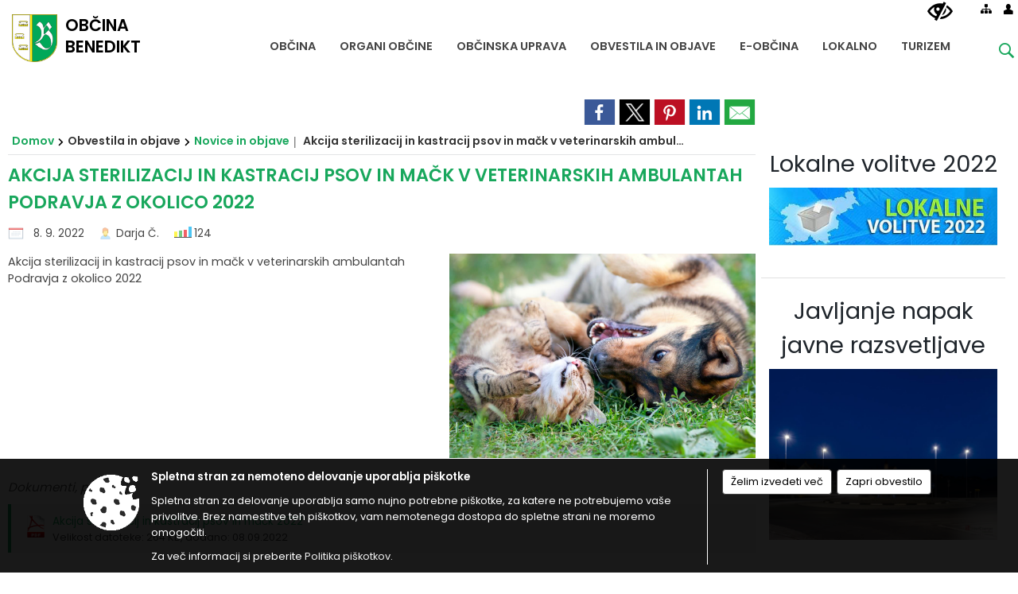

--- FILE ---
content_type: text/html; charset=utf-8
request_url: https://www.benedikt.si/objava/673311
body_size: 76405
content:



<!DOCTYPE html>
<html lang="sl">
<head prefix="og: https://ogp.me/ns#">
    <meta charset="utf-8" />
    <meta property="og:type" content="website" />
    <title>Akcija sterilizacij in kastracij psov in mačk v veterinarskih ambulantah Podravja z okolico 2022 - benedikt.si</title>
    <meta property="og:title" content="Akcija sterilizacij in kastracij psov in mačk v veterinarskih ambulantah Podravja z okolico 2022 - benedikt.si" />
    <meta property="fb:app_id" content="1414532895426376" />
    <meta name="copyright" content="Copyright Sigmateh, 2025. Vse pravice pridržane.">
    <meta name="author" content="E-občina">
    <meta name="description" content="Akcija sterilizacij in kastracij psov in mačk v veterinarskih ambulantah Podravja z okolico 2022" />
    <meta property="og:description" content="Akcija sterilizacij in kastracij psov in mačk v veterinarskih ambulantah Podravja z okolico 2022" />
    <meta name="keywords" content="novice, aktualno dogajanje, novice v regiji, obcinske novice, občinske novice, oglasna deska, dogajanje v obcini, dogajanje v občini, obcinska stran, občinska stran, novosti v obcini, novosti v občini, Benedikt, Občina Benedikt" />
    <meta name="viewport" content="width=device-width, initial-scale=1.0" />
    
    
                    <meta property="og:url" content="https://www.benedikt.si/objava/673311" />
                    <meta property="og:image" content="http://www.benedikt.si/Datoteke/Slike/Novice/673311/l_673311_1.jpg" />
                

            <link rel="shortcut icon" href="/favicons/benedikt/favicon.ico?v=7kxM7lPYPq">
        <link rel="canonical" href="https://www.benedikt.si/objava/673311" />
        <link rel="sitemap" type="application/xml" title="Sitemap" href="/sitemapxml">

    <script src="/bundles/jquerybasic?v=391"></script>

    <script src="/bundles/bootstrap?v=391"></script>


    <!--[if lte IE 9]>
        <link href="/Scripts/animateit/iefix?v=WVNPMo8DK8TNI_w7e8_RCm17J9vKRIQ26uWUHEE5Dy01" rel="stylesheet"/>

    <![endif]-->
    <link href="/Content/osnovno?v=391" rel="stylesheet"/>

    <link href="/Content/bootstrap/bootstrap.min.css?v=391" rel="stylesheet"/>


    <script type="text/javascript">
        window.addEventListener("DOMContentLoaded", function () {
            if (window.navigator.userAgent.indexOf("Trident/") > 0) {
                alert("Ker za brskanje uporabljate starejšo različico spletnega brskalnika, vse funkcionalnosti spletnega mesta morda ne bodo na voljo. Predlagamo, da namestite Microsoft EDGE, Mozilla Firefox, Google Chrome ali katerega od drugih sodobnih spletnih brskalnikov.");
            }
        });
    </script>

    <script class="structured-data-org" type="application/ld+json">
        {
        "@context":"https://schema.org",
        "@type":"Organization",
        "name":"Občina Benedikt",
        "legalName":"Občina Benedikt",
        "url":"https://www.benedikt.si",
        "logo":"https://e-obcina.si/Images/Grbi/benedikt.png",
        "contactPoint":
        {"@type":"ContactPoint","contactType":"Spletna stran Občine Benedikt","telephone":"[02 703 60 80]","email":"obcina@benedikt.si"}
        }
    </script>



        <link href="/Content/TinyMce/tinymce.min.css" rel="stylesheet" type="text/css" />

            <link href="/Content/Glave/modern9.min.css" rel="stylesheet" type="text/css" />
        <link href="/Content/Personalized/154.min.css" rel="stylesheet" type="text/css" />


    <link rel="stylesheet" href="/Fonts/eoicons/eoicons.css" />

    
    <link href="/Content/Responsive/novica?v=StFp0hTnC6woZi59JX9mogjjEoQcv0xHXfZK_LtP9O01" rel="stylesheet"/>


</head>
<body class="subpage    sl-SI">


    <div id="menu_mobile">
        <div id="header">
            <a href="#menu-left" class="eoicons eoicon-list" style="left: 0;" title="Meni - levo" aria-label="Meni - levo"></a>

            
            <a href="#menu-right" class="eoicons eoicon-user2" style="right: 0;" title="Meni - desno" aria-label="Meni - desno"></a>

        </div>

        <nav id="menu-left" role="navigation" aria-label="Glavna navigacija">
            <ul>
                        <li>
                                    <span>OBČINA</span>
                                                            <ul>
                                        <li>
                                                <a href="/objave/347" target="_self">Vizitka občine</a>

                                        </li>
                                        <li>
                                                <a href="/objave/175" target="_self">Predstavitev občine</a>

                                        </li>
                                        <li>
                                                <a href="/objave/187" target="_self">Grb in zastava</a>

                                        </li>
                                        <li>
                                                <a href="/objave/191" target="_self">Občinski praznik</a>

                                        </li>
                                        <li>
                                                <a href="/objave/188" target="_self">Občinski nagrajenci</a>

                                        </li>
                                        <li>
                                                <a href="/gallery" target="_self">Fotogalerija</a>

                                        </li>
                                        <li>
                                                <a href="/objave/172" target="_self">Naselja v občini</a>

                                        </li>
                                        <li>
                                                <a href="/objave/183" target="_self">Organigram</a>

                                        </li>
                                </ul>
                        </li>
                        <li>
                                    <span>ORGANI OBČINE</span>
                                                            <ul>
                                        <li>
                                                <a href="/objave/176" target="_self">Župan občine</a>

                                        </li>
                                        <li>
                                                <a href="/objave/294" target="_self">Podžupan občine</a>

                                        </li>
                                        <li>
                                                <span>OBČINSKI SVET</span>

                                                <ul>
                                                            <li><a href="/objave/201" target="_self">Naloge in pristojnosti</a></li>
                                                            <li><a href="/objave/229" target="_self">Člani občinskega sveta</a></li>
                                                            <li><a href="/objave/76" target="_self">Seje občinskega sveta</a></li>
                                                            <li><a href="/objave/115?subcategory=143" target="_self">Delovna telesa</a></li>
                                                </ul>
                                        </li>
                                        <li>
                                                <a href="/objava/247399" target="_self">Nadzorni odbor</a>

                                        </li>
                                        <li>
                                                <a href="/objava/247416" target="_self">Občinska volilna komisija</a>

                                        </li>
                                        <li>
                                                <a href="/objava/252471" target="_self">Civilna zaščita</a>

                                        </li>
                                        <li>
                                                <a href="/objava/247434" target="_self">Svet za preventivo in vzgojo v cestnem prometu</a>

                                        </li>
                                        <li>
                                                <a href="/objava/247438" target="_self">Skupna občinska uprava Maribor</a>

                                                <ul>
                                                            <li><a href="/objava/501480" target="_self">Medobčinska inšpekcija</a></li>
                                                            <li><a href="/objava/501491" target="_self">Medobčinsko redarstvo</a></li>
                                                            <li><a href="/objava/501676" target="_self">Skupna notranjerevizijska služba</a></li>
                                                            <li><a href="/objava/553092" target="_self">Skupna služba urejanja prostora</a></li>
                                                </ul>
                                        </li>
                                </ul>
                        </li>
                        <li>
                                    <span>OBČINSKA UPRAVA</span>
                                                            <ul>
                                        <li>
                                                <a href="/objave/200" target="_self">Naloge in pristojnosti</a>

                                        </li>
                                        <li>
                                                <a href="/objave/230" target="_self">Imenik zaposlenih</a>

                                        </li>
                                        <li>
                                                <a href="/objave/255" target="_self">Uradne ure - delovni čas</a>

                                        </li>
                                        <li>
                                                <a href="/objave/177" target="_self">Strateški dokumenti</a>

                                        </li>
                                        <li>
                                                <a href="/objave/161" target="_self">Proračun in zaključni račun</a>

                                        </li>
                                        <li>
                                                <a href="/gdpr" target="_self">Varstvo osebnih podatkov</a>

                                        </li>
                                        <li>
                                                <a href="/objave/284" target="_self">Javne evidence, zbirke</a>

                                        </li>
                                        <li>
                                                <a href="/objave/180" target="_self">Pooblaščeni za odločanje</a>

                                        </li>
                                        <li>
                                                <a href="/objave/182" target="_self">Integriteta in preprečevanje korupcije</a>

                                        </li>
                                        <li>
                                                <a href="/objave/440" target="_self">Zaščita prijaviteljev</a>

                                        </li>
                                        <li>
                                                <a href="/katalogjavnegaznacaja" target="_self">Katalog informacij javnega značaja</a>

                                        </li>
                                </ul>
                        </li>
                        <li>
                                    <span>OBVESTILA IN OBJAVE</span>
                                                            <ul>
                                        <li>
                                                <a href="/objave/8" target="_self">Novice in objave</a>

                                        </li>
                                        <li>
                                                <a href="/objave/43" target="_self">Koledar dogodkov</a>

                                        </li>
                                        <li>
                                                <a href="/objave/274" target="_self">Zapore cest</a>

                                        </li>
                                        <li>
                                                <a href="/objave/38" target="_self">Lokalni utrip - novice</a>

                                        </li>
                                        <li>
                                                <a href="/objave/58" target="_self">Javni razpisi in objave</a>

                                        </li>
                                        <li>
                                                <a href="/objave/46" target="_self">Projekti in investicije</a>

                                        </li>
                                        <li>
                                                <a href="/objave/107" target="_self">Prostorski akti občine</a>

                                        </li>
                                        <li>
                                                <a href="/acts" target="_self">Občinski predpisi</a>

                                        </li>
                                        <li>
                                                <a href="/objave/63" target="_self">Občinski časopis</a>

                                        </li>
                                        <li>
                                                <a href="https://www.benedikt.si/objava/387700" target="_blank">Publikacije občine</a>

                                        </li>
                                        <li>
                                                <a href="/objave/101" target="_self">Lokalne volitve</a>

                                        </li>
                                        <li>
                                                <a href="https://www.benedikt.si/objava/631761" target="_blank">Spremembe in dopolnitve OPN1</a>

                                        </li>
                                </ul>
                        </li>
                        <li>
                                    <span>E-OBČINA</span>
                                                            <ul>
                                        <li>
                                                <a href="/objave/364" target="_self">Vloge in obrazci</a>

                                        </li>
                                        <li>
                                                <a href="/objave/391" target="_self">Predlogi in pobude</a>

                                        </li>
                                        <li>
                                                <a href="/objave/404" target="_self">Vprašajte občino</a>

                                        </li>
                                        <li>
                                                <a href="/einforming" target="_self">E-obveščanje občanov</a>

                                        </li>
                                        <li>
                                                <a href="/objava/254711" target="_self">Informativni izračuni</a>

                                        </li>
                                </ul>
                        </li>
                        <li>
                                    <span>LOKALNO</span>
                                                            <ul>
                                        <li>
                                                <a href="/objave/53" target="_self">Pomembne številke</a>

                                        </li>
                                        <li>
                                                <a href="/objava/247920" target="_self">Koristne povezave</a>

                                        </li>
                                        <li>
                                                <a href="/objave/51" target="_self">Javni zavodi</a>

                                        </li>
                                        <li>
                                                <a href="/objave/49" target="_self">Društva in združenja</a>

                                        </li>
                                        <li>
                                                <a href="/objave/52" target="_self">Gospodarski subjekti</a>

                                        </li>
                                        <li>
                                                <a href="/objave/162" target="_self">Gospodarske javne službe</a>

                                        </li>
                                </ul>
                        </li>
                        <li>
                                    <span>TURIZEM</span>
                                                            <ul>
                                        <li>
                                                <a href="/objave/91" target="_self">Znamenitosti</a>

                                        </li>
                                        <li>
                                                <a href="/objave/104" target="_self">Aktivnosti</a>

                                        </li>
                                        <li>
                                                <a href="/objave/112" target="_self">Okusi Benedikta</a>

                                        </li>
                                        <li>
                                                <a href="/objave/95" target="_self">Prenočišča</a>

                                        </li>
                                        <li>
                                                <a href="/objave/96" target="_self">Znane osebnosti</a>

                                        </li>
                                        <li>
                                                <a href="/objava/253449" target="_self">Turistična taksa</a>

                                        </li>
                                        <li>
                                                <a href="/objava/247980" target="_self">Ekomuzej Dolina miru Benedikt</a>

                                        </li>
                                        <li>
                                                <a href="/Datoteke/UpravljalecDatotek/154/VirtualnaPanorama/MiT-360VP_Benedikt.html" target="_self">Virtualna panorama</a>

                                        </li>
                                        <li>
                                                <a href="/objava/253870" target="_self">Video predstavitev</a>

                                        </li>
                                        <li>
                                                <a href="https://benedikt.si/objava/381032" target="_blank">Kolesarske poti</a>

                                        </li>
                                </ul>
                        </li>

            </ul>
        </nav>

        <nav id="menu-right" role="navigation" aria-label="Nastavitve">
            <ul>
                    <li>
                        <a id="login-link-mobile" href="/Prijava">Prijava</a>
                        <script type="text/javascript">
                            $(function () {
                                $("#login-link-mobile").prop("href", "/prijava?ReturnUrl=" + window.location.pathname);
                            });
                        </script>
                    </li>
                    <li>
                        <a href="/Registracija">Registracija</a>
                    </li>
            </ul>
        </nav>
    </div>
    <script type="text/javascript">
        $(function () {
            $("#menu-left .mm-btn_close").removeClass("mm-btn_close").addClass("mm-btn_search");
            $("#menu-left .mm-btn_search").attr("href", "javascript:void(0);");

            $(document).on("click", "#menu-left .mm-btn_search", function () {
                $("#menu-left .mm-searchfield").submit();
            });

            $("nav#menu-left .mm-navbars_top .mm-navbar .mm-btn_search").removeAttr("aria-owns"); // brez tega je celotna stran aria-hidden=true
        })



        document.addEventListener(
            "DOMContentLoaded", () => {
            new Mmenu("nav#menu-left", {
                "offCanvas": {
                    "position": "left-front"
                },
                "theme": "dark",
                "navbar": {
                    "title": "Glavni meni"
                },
                "navbars": [
                    {
                        "position": "top",
                        "content": [
                            "searchfield"
                        ]
                    }

,{"position": "bottom","content": ["<a class='eoicons eoicon-facebook' href='https://www.facebook.com/obcina.benedikt'></a>","<a class='eoicons eoicon-phone2' href='tel:02 703 60 80'></a>","<a class='eoicons eoicon-mail' href='mailto:obcina@benedikt.si'></a>"]}                ],
                "searchfield": {
                    placeholder: "Začni iskanje...",
                    title: "Za pričetek iskanja kliknite na puščico >",
                    noResults: "",
                    add: true,
                    search: false,
                    searchIn: "#abc123"
                }
            }, {
                "searchfield": {
                    "form": {
                        action: "/search",
                        method: "get"
                    },
                    "input": {
                        type: "text",
                        name: "search_term",
                        id: "searchform"
                    },
                    "submit": true
                }
            });

            new Mmenu("nav#menu-right", {
                "offCanvas": {
                    "position": "right-front"
                },
                "theme": "dark",
                "navbar": {
                    "title": "Uporabnik"
                }
            });

            if ($("#vsebina .modal").length > 0) {
                $.each($("#vsebina .modal"), function () {
                    $(this).appendTo("body");
                });
            }
        });
    </script>
    <style type="text/css">
        .mm-navbars.mm-navbars--bottom {
            font-size: 1.5rem;
        }
    </style>

<div id="head-container" class="headstyle-modern9 d-print-none">
    <div id="glava">
        <a id="jump-to-main-content" href="#maincontent" aria-label="Skok na vsebino">Skok na vsebino</a>
        <div class="top_container">
            <ul id="admin_menu" class="skrij_pod_815">
                
                


                    <li class="skrij_pod_815">
                        <a class="eoicons eoicon-blind" href="#" onclick="$('#bps_control').modal('show');" title="Uporabniki z različnimi oblikami oviranosti" aria-label="Uporabniki z različnimi oblikami oviranosti"></a>
                    </li>
                    <li class="skrij_pod_815">
                        <a class="eoicons eoicon-sitemap" href="/sitemap" title="Kazalo strani" aria-label="Kazalo strani"></a>
                    </li>
                                                                                                                                                                                    <li class="skrij_pod_815">
                        <a class="eoicons eoicon-user" id="login-link" href="/prijava" title="Prijava" aria-label="Prijava"></a>
                        <script type="text/javascript">
                            $(function () {
                                $("#login-link").prop("href", "/prijava?ReturnUrl=" + window.location.pathname);
                            });
                        </script>
                    </li>
            </ul>

            <div id="logo_container">
    <a href="/">
            <img alt="Grb Občine Benedikt" id="logo" src="/Images/Grbi/benedikt.png" />
                    <div id="municipality_name">
                <span class="municipality_word">
Občina                </span>
Benedikt            </div>
    </a>
</div>



            <div id="alt_menu_container">
                
<div id="menu_desktop">
    <div>
        <div class="MeniClass" role="navigation" aria-label="Glavna navigacija">
            <ul id="main_menu" role="menubar">
                        <li role="none">
                                <a role="menuitem" href="#" target="_self" class="menu_title" aria-haspopup="true">
                                    <span style="border-color:">OBČINA</span>
                                </a>
                                                            <ul role="menu" class="menu_column" style="border-left-color:;">
                                        <li role="none" class="col-md-auto px-0">
                                                <a role="menuitem" aria-haspopup="false" href="/objave/347" target="_self">Vizitka občine</a>

                                        </li>
                                        <li role="none" class="col-md-auto px-0">
                                                <a role="menuitem" aria-haspopup="false" href="/objave/175" target="_self">Predstavitev občine</a>

                                        </li>
                                        <li role="none" class="col-md-auto px-0">
                                                <a role="menuitem" aria-haspopup="false" href="/objave/187" target="_self">Grb in zastava</a>

                                        </li>
                                        <li role="none" class="col-md-auto px-0">
                                                <a role="menuitem" aria-haspopup="false" href="/objave/191" target="_self">Občinski praznik</a>

                                        </li>
                                        <li role="none" class="col-md-auto px-0">
                                                <a role="menuitem" aria-haspopup="false" href="/objave/188" target="_self">Občinski nagrajenci</a>

                                        </li>
                                        <li role="none" class="col-md-auto px-0">
                                                <a role="menuitem" aria-haspopup="false" href="/gallery" target="_self">Fotogalerija</a>

                                        </li>
                                        <li role="none" class="col-md-auto px-0">
                                                <a role="menuitem" aria-haspopup="false" href="/objave/172" target="_self">Naselja v občini</a>

                                        </li>
                                        <li role="none" class="col-md-auto px-0">
                                                <a role="menuitem" aria-haspopup="false" href="/objave/183" target="_self">Organigram</a>

                                        </li>
                                </ul>
                        </li>
                        <li role="none">
                                <a role="menuitem" href="#" target="_self" class="menu_title" aria-haspopup="true">
                                    <span style="border-color:">ORGANI OBČINE</span>
                                </a>
                                                            <ul role="menu" class="menu_column" style="border-left-color:;">
                                        <li role="none" class="col-md-auto px-0">
                                                <a role="menuitem" aria-haspopup="false" href="/objave/176" target="_self">Župan občine</a>

                                        </li>
                                        <li role="none" class="col-md-auto px-0">
                                                <a role="menuitem" aria-haspopup="false" href="/objave/294" target="_self">Podžupan občine</a>

                                        </li>
                                        <li role="none" class="col-md-auto px-0">
                                                <a role="menuitem" aria-haspopup="true" href="#">OBČINSKI SVET</a>

                                                <ul role="menu" class="submenu">
                                                            <li role="none" class="col-md-auto px-0"><a role="menuitem" href="/objave/201" target="_self">Naloge in pristojnosti</a></li>
                                                            <li role="none" class="col-md-auto px-0"><a role="menuitem" href="/objave/229" target="_self">Člani občinskega sveta</a></li>
                                                            <li role="none" class="col-md-auto px-0"><a role="menuitem" href="/objave/76" target="_self">Seje občinskega sveta</a></li>
                                                            <li role="none" class="col-md-auto px-0"><a role="menuitem" href="/objave/115?subcategory=143" target="_self">Delovna telesa</a></li>
                                                </ul>
                                        </li>
                                        <li role="none" class="col-md-auto px-0">
                                                <a role="menuitem" aria-haspopup="false" href="/objava/247399" target="_self">Nadzorni odbor</a>

                                        </li>
                                        <li role="none" class="col-md-auto px-0">
                                                <a role="menuitem" aria-haspopup="false" href="/objava/247416" target="_self">Občinska volilna komisija</a>

                                        </li>
                                        <li role="none" class="col-md-auto px-0">
                                                <a role="menuitem" aria-haspopup="false" href="/objava/252471" target="_self">Civilna zaščita</a>

                                        </li>
                                        <li role="none" class="col-md-auto px-0">
                                                <a role="menuitem" aria-haspopup="false" href="/objava/247434" target="_self">Svet za preventivo in vzgojo v cestnem prometu</a>

                                        </li>
                                        <li role="none" class="col-md-auto px-0">
                                                <a role="menuitem" aria-haspopup="true" href="/objava/247438" target="_self">Skupna občinska uprava Maribor</a>

                                                <ul role="menu" class="submenu">
                                                            <li role="none" class="col-md-auto px-0"><a role="menuitem" href="/objava/501480" target="_self">Medobčinska inšpekcija</a></li>
                                                            <li role="none" class="col-md-auto px-0"><a role="menuitem" href="/objava/501491" target="_self">Medobčinsko redarstvo</a></li>
                                                            <li role="none" class="col-md-auto px-0"><a role="menuitem" href="/objava/501676" target="_self">Skupna notranjerevizijska služba</a></li>
                                                            <li role="none" class="col-md-auto px-0"><a role="menuitem" href="/objava/553092" target="_self">Skupna služba urejanja prostora</a></li>
                                                </ul>
                                        </li>
                                </ul>
                        </li>
                        <li role="none">
                                <a role="menuitem" href="#" target="_self" class="menu_title" aria-haspopup="true">
                                    <span style="border-color:">OBČINSKA UPRAVA</span>
                                </a>
                                                            <ul role="menu" class="menu_column" style="border-left-color:;">
                                        <li role="none" class="col-md-auto px-0">
                                                <a role="menuitem" aria-haspopup="false" href="/objave/200" target="_self">Naloge in pristojnosti</a>

                                        </li>
                                        <li role="none" class="col-md-auto px-0">
                                                <a role="menuitem" aria-haspopup="false" href="/objave/230" target="_self">Imenik zaposlenih</a>

                                        </li>
                                        <li role="none" class="col-md-auto px-0">
                                                <a role="menuitem" aria-haspopup="false" href="/objave/255" target="_self">Uradne ure - delovni čas</a>

                                        </li>
                                        <li role="none" class="col-md-auto px-0">
                                                <a role="menuitem" aria-haspopup="false" href="/objave/177" target="_self">Strateški dokumenti</a>

                                        </li>
                                        <li role="none" class="col-md-auto px-0">
                                                <a role="menuitem" aria-haspopup="false" href="/objave/161" target="_self">Proračun in zaključni račun</a>

                                        </li>
                                        <li role="none" class="col-md-auto px-0">
                                                <a role="menuitem" aria-haspopup="false" href="/gdpr" target="_self">Varstvo osebnih podatkov</a>

                                        </li>
                                        <li role="none" class="col-md-auto px-0">
                                                <a role="menuitem" aria-haspopup="false" href="/objave/284" target="_self">Javne evidence, zbirke</a>

                                        </li>
                                        <li role="none" class="col-md-auto px-0">
                                                <a role="menuitem" aria-haspopup="false" href="/objave/180" target="_self">Pooblaščeni za odločanje</a>

                                        </li>
                                        <li role="none" class="col-md-auto px-0">
                                                <a role="menuitem" aria-haspopup="false" href="/objave/182" target="_self">Integriteta in preprečevanje korupcije</a>

                                        </li>
                                        <li role="none" class="col-md-auto px-0">
                                                <a role="menuitem" aria-haspopup="false" href="/objave/440" target="_self">Zaščita prijaviteljev</a>

                                        </li>
                                        <li role="none" class="col-md-auto px-0">
                                                <a role="menuitem" aria-haspopup="false" href="/katalogjavnegaznacaja" target="_self">Katalog informacij javnega značaja</a>

                                        </li>
                                </ul>
                        </li>
                        <li role="none">
                                <a role="menuitem" href="#" target="_self" class="menu_title" aria-haspopup="true">
                                    <span style="border-color:">OBVESTILA IN OBJAVE</span>
                                </a>
                                                            <ul role="menu" class="menu_column" style="border-left-color:;">
                                        <li role="none" class="col-md-auto px-0">
                                                <a role="menuitem" aria-haspopup="false" href="/objave/8" target="_self">Novice in objave</a>

                                        </li>
                                        <li role="none" class="col-md-auto px-0">
                                                <a role="menuitem" aria-haspopup="false" href="/objave/43" target="_self">Koledar dogodkov</a>

                                        </li>
                                        <li role="none" class="col-md-auto px-0">
                                                <a role="menuitem" aria-haspopup="false" href="/objave/274" target="_self">Zapore cest</a>

                                        </li>
                                        <li role="none" class="col-md-auto px-0">
                                                <a role="menuitem" aria-haspopup="false" href="/objave/38" target="_self">Lokalni utrip - novice</a>

                                        </li>
                                        <li role="none" class="col-md-auto px-0">
                                                <a role="menuitem" aria-haspopup="false" href="/objave/58" target="_self">Javni razpisi in objave</a>

                                        </li>
                                        <li role="none" class="col-md-auto px-0">
                                                <a role="menuitem" aria-haspopup="false" href="/objave/46" target="_self">Projekti in investicije</a>

                                        </li>
                                        <li role="none" class="col-md-auto px-0">
                                                <a role="menuitem" aria-haspopup="false" href="/objave/107" target="_self">Prostorski akti občine</a>

                                        </li>
                                        <li role="none" class="col-md-auto px-0">
                                                <a role="menuitem" aria-haspopup="false" href="/acts" target="_self">Občinski predpisi</a>

                                        </li>
                                        <li role="none" class="col-md-auto px-0">
                                                <a role="menuitem" aria-haspopup="false" href="/objave/63" target="_self">Občinski časopis</a>

                                        </li>
                                        <li role="none" class="col-md-auto px-0">
                                                <a role="menuitem" aria-haspopup="false" href="https://www.benedikt.si/objava/387700" target="_blank">Publikacije občine</a>

                                        </li>
                                        <li role="none" class="col-md-auto px-0">
                                                <a role="menuitem" aria-haspopup="false" href="/objave/101" target="_self">Lokalne volitve</a>

                                        </li>
                                        <li role="none" class="col-md-auto px-0">
                                                <a role="menuitem" aria-haspopup="false" href="https://www.benedikt.si/objava/631761" target="_blank">Spremembe in dopolnitve OPN1</a>

                                        </li>
                                </ul>
                        </li>
                        <li role="none">
                                <a role="menuitem" href="#" target="_self" class="menu_title" aria-haspopup="true">
                                    <span style="border-color:">E-OBČINA</span>
                                </a>
                                                            <ul role="menu" class="menu_column" style="border-left-color:;">
                                        <li role="none" class="col-md-auto px-0">
                                                <a role="menuitem" aria-haspopup="false" href="/objave/364" target="_self">Vloge in obrazci</a>

                                        </li>
                                        <li role="none" class="col-md-auto px-0">
                                                <a role="menuitem" aria-haspopup="false" href="/objave/391" target="_self">Predlogi in pobude</a>

                                        </li>
                                        <li role="none" class="col-md-auto px-0">
                                                <a role="menuitem" aria-haspopup="false" href="/objave/404" target="_self">Vprašajte občino</a>

                                        </li>
                                        <li role="none" class="col-md-auto px-0">
                                                <a role="menuitem" aria-haspopup="false" href="/einforming" target="_self">E-obveščanje občanov</a>

                                        </li>
                                        <li role="none" class="col-md-auto px-0">
                                                <a role="menuitem" aria-haspopup="false" href="/objava/254711" target="_self">Informativni izračuni</a>

                                        </li>
                                </ul>
                        </li>
                        <li role="none">
                                <a role="menuitem" href="#" target="_self" class="menu_title" aria-haspopup="true">
                                    <span style="border-color:">LOKALNO</span>
                                </a>
                                                            <ul role="menu" class="menu_column" style="border-left-color:;">
                                        <li role="none" class="col-md-auto px-0">
                                                <a role="menuitem" aria-haspopup="false" href="/objave/53" target="_self">Pomembne številke</a>

                                        </li>
                                        <li role="none" class="col-md-auto px-0">
                                                <a role="menuitem" aria-haspopup="false" href="/objava/247920" target="_self">Koristne povezave</a>

                                        </li>
                                        <li role="none" class="col-md-auto px-0">
                                                <a role="menuitem" aria-haspopup="false" href="/objave/51" target="_self">Javni zavodi</a>

                                        </li>
                                        <li role="none" class="col-md-auto px-0">
                                                <a role="menuitem" aria-haspopup="false" href="/objave/49" target="_self">Društva in združenja</a>

                                        </li>
                                        <li role="none" class="col-md-auto px-0">
                                                <a role="menuitem" aria-haspopup="false" href="/objave/52" target="_self">Gospodarski subjekti</a>

                                        </li>
                                        <li role="none" class="col-md-auto px-0">
                                                <a role="menuitem" aria-haspopup="false" href="/objave/162" target="_self">Gospodarske javne službe</a>

                                        </li>
                                </ul>
                        </li>
                        <li role="none">
                                <a role="menuitem" href="#" target="_self" class="menu_title" aria-haspopup="true">
                                    <span style="border-color:">TURIZEM</span>
                                </a>
                                                            <ul role="menu" class="menu_column" style="border-left-color:;">
                                        <li role="none" class="col-md-auto px-0">
                                                <a role="menuitem" aria-haspopup="false" href="/objave/91" target="_self">Znamenitosti</a>

                                        </li>
                                        <li role="none" class="col-md-auto px-0">
                                                <a role="menuitem" aria-haspopup="false" href="/objave/104" target="_self">Aktivnosti</a>

                                        </li>
                                        <li role="none" class="col-md-auto px-0">
                                                <a role="menuitem" aria-haspopup="false" href="/objave/112" target="_self">Okusi Benedikta</a>

                                        </li>
                                        <li role="none" class="col-md-auto px-0">
                                                <a role="menuitem" aria-haspopup="false" href="/objave/95" target="_self">Prenočišča</a>

                                        </li>
                                        <li role="none" class="col-md-auto px-0">
                                                <a role="menuitem" aria-haspopup="false" href="/objave/96" target="_self">Znane osebnosti</a>

                                        </li>
                                        <li role="none" class="col-md-auto px-0">
                                                <a role="menuitem" aria-haspopup="false" href="/objava/253449" target="_self">Turistična taksa</a>

                                        </li>
                                        <li role="none" class="col-md-auto px-0">
                                                <a role="menuitem" aria-haspopup="false" href="/objava/247980" target="_self">Ekomuzej Dolina miru Benedikt</a>

                                        </li>
                                        <li role="none" class="col-md-auto px-0">
                                                <a role="menuitem" aria-haspopup="false" href="/Datoteke/UpravljalecDatotek/154/VirtualnaPanorama/MiT-360VP_Benedikt.html" target="_self">Virtualna panorama</a>

                                        </li>
                                        <li role="none" class="col-md-auto px-0">
                                                <a role="menuitem" aria-haspopup="false" href="/objava/253870" target="_self">Video predstavitev</a>

                                        </li>
                                        <li role="none" class="col-md-auto px-0">
                                                <a role="menuitem" aria-haspopup="false" href="https://benedikt.si/objava/381032" target="_blank">Kolesarske poti</a>

                                        </li>
                                </ul>
                        </li>
            </ul>
        </div>
    </div>
</div>


            </div>
                <div id="top_menu_container">
                    <ul id="top_menu" class="skrij_pod_815">
                        <li class="search">
                            <div class="menuItems">
                                <form id="search_form" method="GET" action="/search">
                                    <input aria-label="Iskane ključne besede" id="search_term" name="search_term" placeholder="Vpišite iskalni niz" class="">
                                    <span aria-label="Išči" id="search_btn" name="search_btn" class="eoicons eoicon-search"></span>
                                    <span id="search_close_button" class="eoicons eoicon-close"></span>
                                </form>
                            </div>
                        </li>
                    </ul>
                </div>
        </div>
    </div>
    </div>

<style type="text/css">
    #main_menu_bottom_container > div .MeniClass #main_menu > li {
        width: 16.6666666666667%;
    }
</style>

<script type="text/javascript">
    function toggleSearchInput() {
        if ($('.search .menuItems #search_term').width() > 0) {
            $('.search .menuItems #search_term').removeClass("active");
            $('.search .menuItems #search_close_button').removeClass("active");
            $('.search .menuItems #search_btn').removeClass("active");
        } else {
            $('.search .menuItems #search_term').addClass("active");
            $('.search .menuItems #search_close_button').addClass("active");
            $('.search .menuItems #search_btn').addClass("active");
        }
        $('#top_menu_container #top_menu li:not(.search)').fadeToggle(800);
        $('#alt_menu_container #main_menu').fadeToggle(800);
    }

    $(document).on("click", ".search .menuItems #search_btn", function () {
        if ($('.search .menuItems #search_term').width() > 0) {
            $(".search .menuItems #search_form").submit();
        } else {
            toggleSearchInput();
        }
    });

    $(document).on("click", "#custom_site_search #search_btn", function () {
        $("#custom_site_search #search_form").submit();
    });

    $(document).on("click", ".search .menuItems #search_close_button", function () {
        toggleSearchInput();
    });

    $(function () {
        if ($('#alt_menu_container #main_menu ul').length > 0) {
            new Menubar($('#alt_menu_container #main_menu').get(0)).init();
        }

        if ($(window).width() < 815) {
            $("#menu_mobile").show();
        }
    });

    $(window).resize(function () {
        if ($(window).width() < 815) {
            $("#menu_mobile").show();
        } else {
            $("#menu_mobile").hide();
        }
    });

    $(window).trigger('resize'); // popravi prikaz prve slike
</script>

        <link href="/Content/Stili/osnovni3.min.css" rel="stylesheet" type="text/css" />

        <div id="top_section_title_container">
              
        </div>
    


    <div id="sidebar">



            <div id="bps-popup" class="skrij_nad_815 d-print-none">
                <div>
                    <a href="#" onclick="$('#bps_control').modal('show');" class="eoicons eoicon-eye" title="Uporabniki z različnimi oblikami oviranosti"></a>
                </div>
            </div>
    </div>
    <div id="vsebina" data-id="673311">
            <div id="middle-column" class=" margin-right-menu" role="main">
                <a name="maincontent"></a>
                




    <div class="spodnja_crta osrednji_vsebina" style="overflow: visible;">
        

<div class="social_row d-print-none">
    <div class="social-group">
        <div class="title">Deli s prijatelji</div>
        <div class="plugins">
            <button type="button" class="social-facebook image-effect-1" role="link" title="Deli na omrežju Facebook" onclick="window.open('http://www.facebook.com/sharer.php?u=https://www.benedikt.si/objava/673311', 'mywin' ,'left=50,top=50,width=600,height=350,toolbar=0'); return false;"></button>
            <button type="button" class="social-x image-effect-1" role="link" title="Deli na omrežju Twitter" onclick="window.open('https://twitter.com/intent/tweet?text=Akcija sterilizacij in kastracij psov in mačk v veterinarskih ambulantah Podravja z okolico 2022 - benedikt.si&amp;url=https://www.benedikt.si/objava/673311;via=E-obcina.si', 'mywin' ,'left=50,top=50,width=600,height=350,toolbar=0'); return false;"></button>
            <button type="button" class="social-pinterest image-effect-1" role="link" title="Deli na omrežju Pinterest" onclick="window.open('http://pinterest.com/pin/create/button/?url=https://www.benedikt.si/objava/673311&amp;media=https://www.e-obcina.si/Datoteke/Slike/Novice/673311/l_673311_1.jpg', 'mywin' ,'left=50,top=50,width=600,height=350,toolbar=0'); return false;"></button>
            <button type="button" class="social-linkedin image-effect-1" role="link" title="Deli na omrežju LinkedIn" onclick="window.open('http://www.linkedin.com/shareArticle?mini=true&url=https://www.benedikt.si/objava/673311&amp;media=https://www.e-obcina.si/Datoteke/Slike/Novice/673311/l_673311_1.jpg', 'mywin' ,'left=50,top=50,width=600,height=350,toolbar=0'); return false;"></button>
            <button type="button" class="social-mail image-effect-1" role="link" title="Pošlji po e-pošti" onclick="window.open('mailto:?subject=Akcija sterilizacij in kastracij psov in mačk v veterinarskih ambulantah Podravja z okolico 2022 - benedikt.si&body=https://www.benedikt.si/objava/673311&amp;');"></button>
        </div>
    </div>
</div><input id="current_content_id" name="current_content_id" type="hidden" value="10373" /><div id="current-location" class="d-print-none colored_links">
    <div>
        <a style="overflow: hidden; display: inline-block;" href="/">Domov</a>
 <span style="overflow: hidden;">Obvestila in objave</span> <a style="overflow: hidden; display: inline-block;" href="/objave/8">Novice in objave</a>         <span id="current-location-title" class="odreziTekstDodajTriPike">Akcija sterilizacij in kastracij psov in mačk v veterinarskih ambulantah Podravja z okolico 2022</span>    </div>
</div>
    <h1 id="main_title">

Akcija sterilizacij in kastracij psov in mačk v veterinarskih ambulantah Podravja z okolico 2022    </h1>




            <div id="short_info">
                    <span style="padding-right: 15px;"><span class="emunicipality-calendar-icon emunicipality-calendar-icon-md" data-bs-toggle="tooltip" title="Datum objave"></span>8. 9. 2022</span>
                                    <span style="padding-right: 15px;">
                        <span class="emunicipality-author-icon emunicipality-author-icon-md" data-bs-toggle="tooltip" title="Objavil"></span>
Darja Č.                    </span>
                                    <span style="padding-right: 15px;"><span class="emunicipality-stat-icon emunicipality-stat-icon-md" data-bs-toggle="tooltip" title="Število ogledov (podatek se osveži vsakih 15 minut)"></span>124</span>
            </div>



        <ul class="main-post-tabs nav nav-tabs mt-3" style="clear: left; display: none;">
                        <li class="nav-item">
                <a class="nav-link active" data-id="category_default" data-bs-toggle="tab" href="#category_default">
Osnovni podatki                </a>
            </li>
                    </ul>

        <input id="current_page" name="current_page" type="hidden" value="1" />
        <input id="current_tab" name="current_tab" type="hidden" value="" />

        <div class="tab-content" style="clear: left;">
            <div id="category_default" class="tab-pane active">
                



<div class="details_category_8" style="margin-top: 15px; clear: both;">
                    <div id="cover_image" style="float: right;">
                    <figcaption itemprop="caption description">
                        <a href="/Datoteke/Slike/Novice/673311/l_673311_1.jpg" rel="picture[gallery]" class="image-container">
                            <img alt="" aria-hidden="true" src="/Datoteke/Slike/Novice/673311/l_673311_1.jpg" style="max-width: 400px; padding: 0 0 15px 15px;" />
                        </a>
                    </figcaption>
                </div>





<script type="text/javascript">
    $(function () {
        $('.podrobnosti').filter(function () {
            return $.trim($(this).text()).length == 0;
        }).remove();
    });
</script>
            <div style="">
                
                    <div class="opis obogatena_vsebina colored_links">
                        
                        <p>Akcija sterilizacij in kastracij psov in mačk v veterinarskih ambulantah Podravja z okolico 2022</p>
                    </div>

            </div>
            <div style="">
                

<div class="priloge">
                <div class="category ">
                        <h4 class="title mb-0" onclick="$(this).parent().toggleClass('shrink');">
                            Dokumenti, priloge 

                        </h4>
                    <div class="category_details"></div>
                        <div class="click_for_more" onclick="$(this).parent().toggleClass('shrink');">Klikni tukaj za prikaz prilog</div>

                        <div class="files">
                                <a class="custom_effect_1" href="/DownloadFile?id=512189" title="Akcija sterilizacij in kastracij psov in mačk 2022" target="_blank">
                                    <div class="icon_container">
                                        <img src="/Images/Design/Priloge/priloga_pdf.png" alt="Priloga" />
                                    </div>
                                    <div class="details_container">
                                        <div class="title">Akcija sterilizacij in kastracij psov in mačk 2022</div>
                                        <div class="filesize">Velikost datoteke: 264 KB</div>
                                            <div class="date-added">, dodano: 08.09.2022</div>
                                                                            </div>
                                </a>
                        </div>
                </div>
</div>
            </div>
            <div style="">
                



<div class="gallery gallery_big">

</div>
            </div>
            <div style="">
                

<div class="priloge">
</div>
            </div>



    

    



    



    
    

    

</div>


<link href="/Content/prettyphoto?v=Ni9Ui5ITfpqR7CsZ3wLjkofZnACGbCMJpy2-Ah50X4A1" rel="stylesheet"/>

<script src="/bundles/prettyphoto?v=nOAa94hOdnOlTveHTEXlwqH1mFhaoTAWhY6beQyUerU1"></script>


<script type="text/javascript">
    $(function() {
        $("a[rel^='picture']").magnificPopup({type:'image', gallery: { enabled: true } });
    });
</script>
            </div>
                    </div>
    </div>


<script type="text/javascript">
    $(function () {
        $(".main-post-tabs").each(function () {
            if ($(this).find('> li').length > 1) {
                $(this).css("display", "flex");
            }
        });

        initBootstrapTooltips();

        var hash = window.location.hash.substr(1);
        if (hash != "") {
            $('.nav-tabs a[href="#' + hash + '"]').tab('show');
        }

        $("body").addClass("single_post");
    });

    $('.main-post-tabs a').click(function (e) {
        if ($(this).data("id").substring(0, 8) == "category") {
            $("#current_tab").val($(this).data("id").substring(8));
            window.location.hash = $(this).data("id"); // spremenimo hash v url-ju zaradi povratka na isto stran (npr. iz seje komisije nazaj na komisijo)
            $('html, body').animate({ scrollTop: '0px' }, 300);
        }
    });

    function UpdateList() {
        $('.main-post-tabs a[href="#category' + ($("#current_tab").val() != '' ? $("#current_tab").val() : 0) + '"]').tab('show');
        $("#category" + ($("#current_tab").val() != '' ? $("#current_tab").val() : 0)).html('<div class="loading_svg_1"></div>');
        $.ajax({
            url: "/GetPosts",
            type: "POST",
            cache: false,
            data: {
                page: $("#current_page").val(),
                related_post_id: 673311,
                eo_id: 154,
                municipality_id: 154,
                category_id: $("#current_tab").val()
            },
            success: function (response) {
                $("#category" + ($("#current_tab").val() != '' ? $("#current_tab").val() : 0)).html(response);
            }
        });
    }

    
</script>
            </div>
            <div id="side-menu">

                    <div id="right-column" role="navigation" aria-label="Desno stransko področje" style="">



<div class="menuBoxDynamicContent menuBox">
        <h2 class="box-header color1">
            <span>
                Lokalne volitve 2022
            </span>
        </h2>
    <div class="box-content">
        <div style="margin-top: 5px;">
            <a href="/objave/101?subcategory=1277"><img class="image-effect-1" src="/Datoteke/UpravljalecDatotek/14/vseObcine/Lokalne%20volitve%202022%20-%202.png" style="width: 100%; border: none;" alt="Lokalne volitve 2022"></a>
        </div>
    </div>
</div><div class="menuBoxDynamicContent menuBox">
        <h2 class="box-header color1">
            <span>
                Javljanje napak javne razsvetljave
            </span>
        </h2>
    <div class="box-content">
        <div style="margin-top: 5px;">
            <div><a href="/objava/908671"><img src="/Files/TextContent/154/1711624996280_l_282204029-Benedikt.jpg.jpg" alt="" width="377" height="283"></a></div>
        </div>
    </div>
</div><div class="menuBoxDynamicContent menuBox">
        <h2 class="box-header color1">
            <span>
                Športna dvorana Benedikt
            </span>
        </h2>
    <div class="box-content">
        <div style="margin-top: 5px;">
            <div><a href="/objava/246875"><img src="/Files/TextContent/154/1629202294298_l_255605118765788_2449657145334489_5682015098992400194_n.jpg.jpg" alt="&Scaron;portna dvorana Benedikt" width="405" height="304"></a></div>
        </div>
    </div>
</div><div class="menuBoxDynamicContent menuBox">
        <h2 class="box-header color1">
            <span>
                Projekti EKSRP
            </span>
        </h2>
    <div class="box-content">
        <div style="margin-top: 5px;">
            <div><a href="/objave/46?subcategory=138"><img src="/Files/TextContent/154/1585226285435_EPRP.png.png" alt="Evropski kmetijski sklad za razvoj podeželja: Evropa investira v podeželje" width="500" height="134"></a></div>
        </div>
    </div>
</div><div class="menuBoxDynamicContent menuBox">
        <h2 class="box-header color1">
            <span>
                Projekti ESRR
            </span>
        </h2>
    <div class="box-content">
        <div style="margin-top: 5px;">
            <div><a href="/objave/46?subcategory=137"><img style="display: block; margin-left: auto; margin-right: auto;" src="/Files/TextContent/154/1610607443017_esrr.jpg.jpg" alt="Evropska unija, Evropski sklad za regionalni razvoj" width="496" height="249"></a></div>
        </div>
    </div>
</div><div class="menuBoxDynamicContent menuBox">
        <h2 class="box-header color1">
            <span>
                Občinska celostna prometna strategija Občine Benedikt
            </span>
        </h2>
    <div class="box-content">
        <div style="margin-top: 5px;">
            <div><a href="/objava/1122229"><img src="/Files/TextContent/154/1750314228555_Bro&scaron;ura.jpg.jpg" alt="" width="284" height="99"></a></div>
        </div>
    </div>
</div><div class="menuBoxDynamicContent menuBox">
        <h2 class="box-header color1">
            <span>
                Kolesarske povezave na območju ORP Slovenske gorice, Lenart-Benedikt
            </span>
        </h2>
    <div class="box-content">
        <div style="margin-top: 5px;">
            <div><br><a href="/objava/576813"><img src="/Files/TextContent/154/1638866597694_kolo-benedikt.jpg.jpg" alt="Operacija: Kolesarske povezave na območju ORP Slovenske gorice, Lenart-Benedikt" width="520" height="394"></a></div>
        </div>
    </div>
</div><div class="menuBoxDynamicContent menuBox">
        <h2 class="box-header color1">
            <span>
                Kolesarske povezave na območju ORP Slovenske gorice, Lenart-Cerkvenjak-Trnovska vas
            </span>
        </h2>
    <div class="box-content">
        <div style="margin-top: 5px;">
            <div><br><br><a href="/objava/576820"><img src="/Files/TextContent/154/1638867057730_kolo-cerkvenjak-2.jpg.jpg" alt="Operacija: Kolesarske povezave na območju ORP Slovenske gorice, Lenart-Cerkvenjak-Trnovska vas"></a></div>
        </div>
    </div>
</div>

<div class="boxEventsCalendar menuBox" >
        <h2 class="box-header color1">
            <a href="/dogodki">Koledar dogodkov</a>
        </h2>
    <div id="calendar901897" class="box-content">
        <div id="graphiccalendar"><div class="calendar_popup" style="position: absolute; z-index: 1000; background-color: #FFF; display: none;"></div></div>
    </div>
</div>



<script type="text/javascript">
    $(function () {
        function registerOpenSameDayEvent() {
            $(document).on('click keydown', '#calendar901897 #graphiccalendar .datepicker .datepicker-days td.day:not(.disabled)', function (e) {
                if (e.type === 'click' || (e.type === 'keydown' && (e.key === 'Enter' || e.key === ' '))) {
                    if (e.type === 'keydown') {
                        e.preventDefault();
                    }

                    var selectedDay = $(this).attr('data-day').replace(/\s+/g, '');
                    location.href ='/EventsOnDate?date=' + selectedDay;
                }
            });
        }

        $('#calendar901897 #graphiccalendar').on('dp.change', function (e) {
            var dateTimePicker = $(this).data("DateTimePicker");
            if (typeof dateTimePicker !== 'undefined') {
                location.href = '/EventsOnDate?date=' + dateTimePicker.viewDate().format('DD.MM.YYYY');
            }
        });

        $('#calendar901897 #graphiccalendar').on('dp.show', function (e) {
            registerOpenSameDayEvent();
        });

        $('#calendar901897 #graphiccalendar').on('dp.update', function (e) {
            if (e.change == 'M' || e.change == 'YYYY') {
                refreshEventsCalendar(e.viewDate._d);
            }
        });

        refreshEventsCalendar(new Date());

        let events = [];
        function refreshEventsCalendar(date) {
            let new_date = date;
            $.ajax({
                context: this,
                url: "/GetEvents",
                type: "GET",
                data: {
                    year: date.getFullYear(),
                    month: date.getMonth() + 1,
                    num_of_days_tolerance: 7
                                    },
                cache: false,
                success: function (response) {
                    if (typeof $('#calendar901897 #graphiccalendar').data("DateTimePicker") !== 'undefined') {
                        $('#calendar901897 #graphiccalendar').data("DateTimePicker").destroy();
                    }

                    let enabled_dates = [];
                    let disabled_days = [];
                    events = [];

                    if (response.disabled) {
                        jQuery.each(response.disabled_days, function () {
                            disabled_days.push(moment(this.toString()));
                        });
                    } else {
                        jQuery.each(response.events, function () {
                            enabled_dates.push(moment(this.formatted_datetime.toString()));
                            events.push([moment(this.formatted_datetime.toString()).format('DD.MM.YYYY'), moment(this.datetime.toString()).format('H.mm'), this.title, this.location]);
                        });
                    }

                    if (response.disabled) {
                        $('#calendar901897 #graphiccalendar').datetimepicker({
                            inline: true,
                            locale: 'sl',
                            format: 'dd.MM.yyyy',
                            defaultDate: moment("1." + (new_date.getMonth() + 1) + "." + new_date.getFullYear(), "DD.MM.YYYY"),
                            disabledDates: disabled_days
                        });
                    } else {
                        $('#calendar901897 #graphiccalendar').datetimepicker({
                            inline: true,
                            locale: 'sl',
                            format: 'dd.MM.yyyy',
                            defaultDate: moment("1." + (new_date.getMonth() + 1) + "." + new_date.getFullYear(), "DD.MM.YYYY"),
                            enabledDates: enabled_dates
                        });
                    }

                    $cal = $("#calendar901897");
                    let applyCalendarTabIndex = function () {
                        let $w = $cal.find('.bootstrap-datetimepicker-widget');

                        $w.find('td.day').each(function () {
                            let $td = $(this);

                            if ($td.hasClass('disabled')) {
                                $td
                                    .attr('tabindex', '-1').attr('aria-disabled', 'true').css('cursor', 'default');
                            } else {
                                $td
                                    .attr('tabindex', '0').attr('aria-disabled', 'false').css('cursor', 'pointer');
                            }
                        });


                        $w.find('th.prev, th.next, th.picker-switch').attr('tabindex', '-1');
                    };

                    applyCalendarTabIndex();

                    $cal.off('dp.update.zdsma dp.change.zdsma dp.viewUpdate.zdsma');
                    $cal.on('dp.update.zdsma dp.change.zdsma dp.viewUpdate.zdsma', function () {
                        applyCalendarTabIndex();
                    });
                }
            });
        }

        $(document).on("mouseenter", "#calendar901897 #graphiccalendar .day:not(.disabled)", function (e) {
            $("#calendar901897 #graphiccalendar .calendar_popup").show();

            let day = $(this).data("day").replace(" ", "").replace(" ", "");
            let events_result = "";

            $.each(events, function () {
                if (day == this[0] || day.replace('/', '.').replace('/', '.') == this[0]) {
                    events_result += "<li>" + (this[1] != "0.00" ? this[1] + ": " : "") + this[2] + "<div style=\"color: #999;\">" + (this[3] == null ? '' : this[3]) + "</div></li>";
                }
            });

            let popup_container = "<div class=\"title color1_85transparency\">" + day + "</div><ul>" + events_result + "</ul>";
            $("#calendar901897 #graphiccalendar .calendar_popup").html(popup_container);

            $("#calendar901897 #graphiccalendar .calendar_popup").css("left", $(this).position().left);
            $("#calendar901897 #graphiccalendar .calendar_popup").css("top", $(this).position().top - $("#calendar901897 #graphiccalendar .calendar_popup").height());
        });

        $(document).on("mouseleave", "#calendar901897 #graphiccalendar .day:not(.disabled)", function () {
            $("#calendar901897 #graphiccalendar .calendar_popup").hide();
        });
    });
</script>

<div class="menuBoxListGrouped menuBox custom_class_vloge">
        <h2 class="box-header color1">
            <a href="/objave/364">Vloge in obrazci</a>
        </h2>
    <div class="box-content">

            <button class="title" onclick="$('.menuBoxListGrouped .box-content #category897280').toggle(300);">DRUŽBENE DEJAVNOSTI</button>
            <ul id="category897280" class="details" style="display: none;">
                    <li>
                        <a href="/objava/401186">
                            <div class="odreziTekstDodajTriPike">
                                Vloga za pridobitev soglasja k podaljšanemu obratovalnemu času prehrambnega obrata
                            </div>
                        </a>
                    </li>
                    <li>
                        <a href="/objava/401183">
                            <div class="odreziTekstDodajTriPike">
                                Vloga za izdajo soglasja za prodajo izven poslovnega prostora oziroma za prodajo na premični stojnici
                            </div>
                        </a>
                    </li>
                    <li>
                        <a href="/objava/401185">
                            <div class="odreziTekstDodajTriPike">
                                Obvestilo lokalni skupnosti o izvedbi prireditve oziroma shoda
                            </div>
                        </a>
                    </li>
                    <li>
                        <a href="/objava/401189">
                            <div class="odreziTekstDodajTriPike">
                                Vloga za uporabo Športne dvorane Benedikt - za prireditev
                            </div>
                        </a>
                    </li>
                    <li>
                        <a href="/objava/401190">
                            <div class="odreziTekstDodajTriPike">
                                Vloga za uporabo Športne dvorane Benedikt - prosti termini
                            </div>
                        </a>
                    </li>
                    <li>
                        <a href="/objava/626285">
                            <div class="odreziTekstDodajTriPike">
                                Vloga za občasno uporabo nepremičnine v lasti Občine Benedikt
                            </div>
                        </a>
                    </li>
                    <li>
                        <a href="/objava/401188">
                            <div class="odreziTekstDodajTriPike">
                                Vloga za uveljavitev pravice do enkratne denarne pomoči za novorojenca
                            </div>
                        </a>
                    </li>
                    <li>
                        <a href="/objava/401191">
                            <div class="odreziTekstDodajTriPike">
                                Vloga za znižanje oziroma oprostitev plačila vrtca zaradi daljše bolezenske odsotnosti
                            </div>
                        </a>
                    </li>
                    <li>
                        <a href="/objava/401192">
                            <div class="odreziTekstDodajTriPike">
                                Vloga za povračilo stroškov prevoza
                            </div>
                        </a>
                    </li>
            </ul>
            <button class="title" onclick="$('.menuBoxListGrouped .box-content #category897281').toggle(300);">OKOLJE IN PROSTOR</button>
            <ul id="category897281" class="details" style="display: none;">
                    <li>
                        <a href="/objava/401182">
                            <div class="odreziTekstDodajTriPike">
                                Pobuda za spremembo namenske rabe zemljišča v občinskem prostorskem načrtu (OPN) občine Benedikt
                            </div>
                        </a>
                    </li>
                    <li>
                        <a href="/objava/401181">
                            <div class="odreziTekstDodajTriPike">
                                Vloga za oprostitev plačila nadomestila za uporabo stavbnega zemljišča
                            </div>
                        </a>
                    </li>
                    <li>
                        <a href="/objava/401163">
                            <div class="odreziTekstDodajTriPike">
                                Zahteva za izdajo lokacijske informacije
                            </div>
                        </a>
                    </li>
                    <li>
                        <a href="/objava/401177">
                            <div class="odreziTekstDodajTriPike">
                                Vloga za izdajo dovoljenja za zaporo občinske ceste
                            </div>
                        </a>
                    </li>
                    <li>
                        <a href="/objava/401180">
                            <div class="odreziTekstDodajTriPike">
                                Vloga za izdajo dovoljenja za čezmerno obremenitev okolja s hrupom
                            </div>
                        </a>
                    </li>
                    <li>
                        <a href="/objava/401169">
                            <div class="odreziTekstDodajTriPike">
                                Vloga za izdajo soglasja za izgradnjo cestnega priključka
                            </div>
                        </a>
                    </li>
                    <li>
                        <a href="/objava/488054">
                            <div class="odreziTekstDodajTriPike">
                                Vloga za obročno plačilo komunalnega prispevka zaradi izboljšanja opremljenosti stavbnega zemljišča s komunalno opremo
                            </div>
                        </a>
                    </li>
                    <li>
                        <a href="/objava/401168">
                            <div class="odreziTekstDodajTriPike">
                                Vloga za izdajo soglasja za poseg v varovalnem pasu občinske ceste
                            </div>
                        </a>
                    </li>
                    <li>
                        <a href="/objava/1154000">
                            <div class="odreziTekstDodajTriPike">
                                Vloga za izdajo soglasja za poseg v občinsko cesto
                            </div>
                        </a>
                    </li>
                    <li>
                        <a href="/objava/707245">
                            <div class="odreziTekstDodajTriPike">
                                Zahteva za izdajo mnenja (Priloga 9)
                            </div>
                        </a>
                    </li>
                    <li>
                        <a href="/objava/401170">
                            <div class="odreziTekstDodajTriPike">
                                Vloga za izdajo izjave o uveljavljanju predkupne pravice občine v vplivnem območju kulturnega spomenika
                            </div>
                        </a>
                    </li>
                    <li>
                        <a href="/objava/401165">
                            <div class="odreziTekstDodajTriPike">
                                Zahteva za odmero komunalnega prispevka
                            </div>
                        </a>
                    </li>
                    <li>
                        <a href="/objava/401175">
                            <div class="odreziTekstDodajTriPike">
                                Prijava podatkov za odmero nadomestila za uporabo stavbnega zemljišča
                            </div>
                        </a>
                    </li>
                    <li>
                        <a href="/objava/542145">
                            <div class="odreziTekstDodajTriPike">
                                Vloga za soglasje za priključitev na javno vodovodno omrežje
                            </div>
                        </a>
                    </li>
                    <li>
                        <a href="/objava/736175">
                            <div class="odreziTekstDodajTriPike">
                                Vloga za odmero komunalnega prispevka za priključitev objekta na javno infrastrukturo
                            </div>
                        </a>
                    </li>
                    <li>
                        <a href="/objava/801649">
                            <div class="odreziTekstDodajTriPike">
                                Vloga za izdajo soglasja za postavitev, popravilo, odstranitev spomenikov in drugih nagrobnih obeležij
                            </div>
                        </a>
                    </li>
                    <li>
                        <a href="/objava/811413">
                            <div class="odreziTekstDodajTriPike">
                                Vloga za najem, odpoved ali prenos najemnega razmerja za grobno mesto
                            </div>
                        </a>
                    </li>
                    <li>
                        <a href="/objava/785815">
                            <div class="odreziTekstDodajTriPike">
                                Zahteva za izdajo soglasja občine glede skladnosti manjše rekonstrukcije s prostorskimi akti (priloga 20c)
                            </div>
                        </a>
                    </li>
                    <li>
                        <a href="/objava/787175">
                            <div class="odreziTekstDodajTriPike">
                                Pobuda za izvedbo postopka lokacijske preveritve
                            </div>
                        </a>
                    </li>
                    <li>
                        <a href="/objava/822734">
                            <div class="odreziTekstDodajTriPike">
                                Vloga za prijavo (oz. evidentiranje) začetka gradnje začasnega skladiščnega objekta ali enostavnega objekta, ki je stavba
                            </div>
                        </a>
                    </li>
                    <li>
                        <a href="/objava/1209490">
                            <div class="odreziTekstDodajTriPike">
                                Vloga za izdajo soglasja za manjši odmik od parcelne meje
                            </div>
                        </a>
                    </li>
                    <li>
                        <a href="/objava/1209560">
                            <div class="odreziTekstDodajTriPike">
                                Vloga za izdajo soglasja za prekop oziroma podvrtanje občinske ceste
                            </div>
                        </a>
                    </li>
                    <li>
                        <a href="/objava/1209574">
                            <div class="odreziTekstDodajTriPike">
                                Vloga za priključitev na javno kanalizacijsko omrežje
                            </div>
                        </a>
                    </li>
                    <li>
                        <a href="/objava/401166">
                            <div class="odreziTekstDodajTriPike">
                                Zahteva za izdajo projektnih in drugih pogojev
                            </div>
                        </a>
                    </li>
                    <li>
                        <a href="/objava/401176">
                            <div class="odreziTekstDodajTriPike">
                                Vloga za izdajo dovoljenja za izredni prevoz po občinski cesti
                            </div>
                        </a>
                    </li>
            </ul>
            <button class="title" onclick="$('.menuBoxListGrouped .box-content #category897282').toggle(300);">SPLOŠNE VLOGE</button>
            <ul id="category897282" class="details" style="display: none;">
                    <li>
                        <a href="/objava/401194">
                            <div class="odreziTekstDodajTriPike">
                                Zahteva za dostop do informacije javnega značaja
                            </div>
                        </a>
                    </li>
                    <li>
                        <a href="/objava/401193">
                            <div class="odreziTekstDodajTriPike">
                                Splošna vloga
                            </div>
                        </a>
                    </li>
            </ul>
            <button class="title" onclick="$('.menuBoxListGrouped .box-content #category897283').toggle(300);">VARSTVO OSEBNIH PODATKOV</button>
            <ul id="category897283" class="details" style="display: none;">
                    <li>
                        <a href="/objava/401195">
                            <div class="odreziTekstDodajTriPike">
                                Zahteva za seznanitev z lastnimi osebnimi podatki
                            </div>
                        </a>
                    </li>
                    <li>
                        <a href="/objava/401196">
                            <div class="odreziTekstDodajTriPike">
                                Zahtevek za popravek, izbris, prenos ali omejitev obdelovanja osebnih podatkov
                            </div>
                        </a>
                    </li>
            </ul>
    </div>
</div><div class="menuBoxDynamicContent menuBox">
        <h2 class="box-header color1">
            <span>
                Meteorološka postaja Benedikt v Slovenskih goricah
            </span>
        </h2>
    <div class="box-content">
        <div style="margin-top: 5px;">
            <div><a href="https://benedikt.pileus.si/"><img style="display: block; margin-left: auto; margin-right: auto;" src="/Files/TextContent/154/1645624754098_weather_station.04fca74c.jpg.jpg" alt="Meteorolo&scaron;ka postaja Benedikt v Slovenskih goricah" width="500" height="281"></a></div>
        </div>
    </div>
</div>                    </div>
            </div>


            <div id="bps_control" class="modal fade" tabindex="-1" role="dialog" aria-hidden="true">
                <div class="modal-dialog modal-lg">
                    <div class="modal-content">
                        <div class="modal-header">
                            <div class="modal-title">Dostopnost za uporabnike z različnimi oblikami oviranosti</div>
                            <button type="button" class="btn-close" data-bs-dismiss="modal" style="background-color: #FFF; border: 0; font-size: 2.5em;" title="Zapri" autofocus>&times;</button>
                        </div>
                        <div class="modal-body printable-area">
                            <h2 style="font-weight: 600; font-size: 1.2rem; margin-top: 10px;">Velikost pisave</h2>
                            <div id="fontsize_select">
                                <a href="javascript:void(0);" id="fontsize_btn_minus" tabindex="0" class="fontsize_btn btn-custombgcolor" style="font-size: 17px !important;" onclick="zoom_page(-2);">Pomanjšaj (-)</a>
                                <a href="javascript:void(0);" id="fontsize_btn_reset" tabindex="0" class="fontsize_btn btn-custombgcolor" style="font-size: 17px !important;" onclick="zoom_page(0); display: none;">Ponastavi / privzeta velikost Ponastavi / privzeta velikost</a>
                                <a href="javascript:void(0);" id="fontsize_btn_plus" tabindex="0" class="fontsize_btn btn-custombgcolor" style="font-size: 17px !important;" onclick="zoom_page(2);">Povečaj (+)</a>
                            </div>
                            <h2 style="font-weight: 600; font-size: 1.2rem; margin-top: 30px;">Barvna shema</h2>
                            <div style="font-size: 1.05rem;">Spletna stran naj bo prikazana v naslednji barvni shemi:</div>
                            <div id="colorscheme_select" style="overflow: auto; margin-bottom: 25px;">
                                <a href="javascript:void(0);" onclick="location.href=window.location.pathname + '?viewmode=kw'" class="selector" style="background-color: #FFF; color: #000;">Črno na belem</a>
                                <a href="javascript:void(0);" onclick="location.href=window.location.pathname + '?viewmode=kb'" class="selector" style="background-color: #F5F5DD;">Črno na bež</a>
                                <a href="javascript:void(0);" onclick="location.href=window.location.pathname + '?viewmode=yb'" class="selector" style="background-color: #030E88; color: #FEE633;">Rumeno na modrem</a>
                                <a href="javascript:void(0);" onclick="location.href=window.location.pathname + '?viewmode=by'" class="selector" style="background-color: #FEE633; color: #030E88;">Modro na rumenem</a>
                                <a href="javascript:void(0);" onclick="location.href=window.location.pathname + '?viewmode=wk'" class="selector" style="background-color: #000; color: #FFF;">Belo na črnem</a>
                                <a href="javascript:void(0);" onclick="location.href=window.location.pathname + '?viewmode=gk'" class="selector" style="background-color: #000; color: #29FD2F;">Zeleno na črnem</a>
                                <a href="javascript:void(0);" onclick="location.href=window.location.pathname + '?viewmode=yk'" class="selector" style="background-color: #000; color: #FEE633;">Rumeno na črnem</a>
                                <a href="javascript:void(0);" onclick="location.href=window.location.pathname + '?viewmode=tk'" class="selector" style="background-color: #000; color: #00f0ff;">Turkizno na črnem</a>
                            </div>
                            <h2 style="font-weight: 600; font-size: 1.2rem; margin-top: 30px;">Pravna podlaga</h2>
                            <div class="colored_links" style="margin-bottom: 20px; font-size: .85rem;">
                                Zakon o dostopnosti spletišč in mobilnih aplikacij (ZDSMA), ureja ukrepe za zagotovitev dostopnosti spletišč in mobilnih aplikacij zavezancev po tem zakonu za vse uporabnike, zlasti za uporabnike z različnimi oblikami oviranosti. Ta zakon se uporablja za državne organe, organe samoupravnih lokalnih skupnosti in osebe javnega prava
                                <br />
                                <br />
                                Na trenutni spletni strani so izvedene potrebne prilagoditve spletne strani, ki so jo zavezanci po ZDMSA dolžni urediti v roku do 23. septembra 2020.<br />Povezava do ZDSMA: <a href="http://www.pisrs.si/Pis.web/pregledPredpisa?sop=2018-01-1351" target="_blank">http://www.pisrs.si/Pis.web/pregledPredpisa?sop=2018-01-1351</a>.
                            </div>
                            <div id="additionalinfo_select">
                                <a href="/sitemap" class="additionalinfo_btn btn-custombgcolor" style="font-size: 17px !important;">
                                    <span class="eoicons eoicon-sitemap"></span>
                                    Kazalo strani
                                </a>
                                <a href="/objave/332" class="additionalinfo_btn btn-custombgcolor" style="font-size: 17px !important;">
                                    <span class="eoicons eoicon-basicdocument"></span>
                                    Izjava o dostopnosti (ZDSMA)
                                </a>
                            </div>
                        </div>
                    </div>
                </div>
            </div>


        <div id="general_modal" class="modal fade" tabindex="-1" role="dialog" aria-hidden="true">
            <div class="modal-dialog modal-lg">
                <div class="modal-content">
                    <div class="modal-header">
                        <div class="modal-title"></div>
                        <button type="button" class="btn-close" data-bs-dismiss="modal" style="background-color: #FFF; border: 0; font-size: 2.5em;" title="Zapri" autofocus>&times;</button>
                    </div>
                    <div class="modal-body printable-area"></div>
                    <div class="modal-footer">
                        <button type="button" data-bs-dismiss="modal" class="close_form btn btn-danger sm-right-margin" title="Zapri">
                            <span class="eoicons eoicon-close" aria-hidden="true"></span> Zapri
                        </button>
                        <button type="button" data-bs-dismiss="modal" class="cancel_form btn btn-danger sm-right-margin" title="Prekliči" style="display: none;">
                            <span class="eoicons eoicon-close" aria-hidden="true"></span> Prekliči
                        </button>
                        <button type="button" class="submit_modal_form btn btn-success sm-right-margin" title="Shrani in zapri" style="display: none;">
                            <span class="eoicons eoicon-ok" aria-hidden="true"></span> <span class="textvalue">Shrani in zapri</span>
                        </button>
                        <button type="button" class="send_form btn btn-success sm-right-margin" title="Pošlji" style="display: none;">
                            <span class="eoicons eoicon-ok" aria-hidden="true"></span> Pošlji
                        </button>
                    </div>
                </div>
            </div>
        </div>

        <div id="general2_modal" class="modal fade" tabindex="-1" role="dialog" aria-hidden="true">
            <div class="modal-dialog modal-lg">
                <div class="modal-content">
                    <div class="modal-header">
                        <div class="modal-title"></div>
                        <button type="button" class="btn-close" data-bs-dismiss="modal" style="background-color: #FFF; border: 0; font-size: 2.5em;" title="Zapri" autofocus>&times;</button>
                    </div>
                    <div class="modal-body printable-area">
                        <div id="modal-content"></div>
                    </div>
                    <div class="modal-footer">
                        <button type="button" data-bs-dismiss="modal" class="close_form btn btn-danger sm-right-margin" title="Zapri">
                            <span class="eoicons eoicon-close" aria-hidden="true"></span> Zapri
                        </button>
                        <button type="button" data-bs-dismiss="modal" class="cancel_form btn btn-danger sm-right-margin" title="Prekliči" style="display: none;">
                            <span class="eoicons eoicon-close" aria-hidden="true"></span> Prekliči
                        </button>
                        <button type="button" class="submit_modal_form btn btn-success sm-right-margin" title="Shrani in zapri" style="display: none;">
                            <span class="eoicons eoicon-ok" aria-hidden="true"></span> <span class="textvalue">Shrani in zapri</span>
                        </button>
                        <button type="button" class="send_form btn btn-success sm-right-margin" title="Pošlji" style="display: none;">
                            <span class="eoicons eoicon-ok" aria-hidden="true"></span> Pošlji
                        </button>
                    </div>
                </div>
            </div>
        </div>
    </div>


    




    <div id="footer_container" class="d-print-none" role="contentinfo">
            <div id="footer10_links">

                <a id="jump-to-links" onclick="$('#footer_container .carousel').carousel('dispose');" href="#footerlinks" aria-label="Ustavi animacijo povezav in se premakni na seznam povezav">Ustavi animacijo povezav in se premakni na seznam povezav</a>
                <div id="footerlinks" class="rotating_links_advanced">
                    

<a class="btn-floating float-start " href="#carousel7273" title="Premakni levo" role="button" data-bs-slide="prev" style="left: -55px;">
    <i class="eoicons eoicon-arrow3_left" role="button"></i>
</a>
<div id="carousel7273" class="carousel slide" data-bs-ride="carousel">
    <div class="row carousel-inner">

            <div class="carousel-item active" role="listitem">
                <div class="col-md-3">
                    <a href="/katalogjavnegaznacaja" target="_self" title="Katalog informacij javnega značaja" class="vertical-align" style="height: 90px;">
                        <img class="" src="[data-uri]" />
                    </a>
                </div>
            </div>
            <div class="carousel-item " role="listitem">
                <div class="col-md-3">
                    <a href="https://benedikt.si/objave/63" target="_blank" title="Ovtarjeve novice" class="vertical-align" style="height: 90px;">
                        <img class="" src="[data-uri]" />
                    </a>
                </div>
            </div>
            <div class="carousel-item " role="listitem">
                <div class="col-md-3">
                    <a href="/gdpr" target="_self" title="General Data Protection Regulation" class="vertical-align" style="height: 90px;">
                        <img class="" src="[data-uri]" />
                    </a>
                </div>
            </div>
            <div class="carousel-item " role="listitem">
                <div class="col-md-3">
                    <a href="https://www.almaja.si/index.php/odsli-so" target="_blank" title="Almaja, d. o. o." class="vertical-align" style="height: 90px;">
                        <img class="" src="[data-uri]" />
                    </a>
                </div>
            </div>
            <div class="carousel-item " role="listitem">
                <div class="col-md-3">
                    <a href="https://www.e-obcina.si" target="_blank" title="E-občina, več kot spletna stran" class="vertical-align" style="height: 90px;">
                        <img class="" src="[data-uri]" />
                    </a>
                </div>
            </div>
            <div class="carousel-item " role="listitem">
                <div class="col-md-3">
                    <a href="https://e-uprava.gov.si/e-uprava/oglasnadeska.html#eyJmaWx0ZXJzIjp7InR5cGUiOlsiLSJdLCJwZXJpb2RhIjpbIi0iXSwicmlqcyI6WyIyMTU5Il0sIm9mZnNldCI6WyIwIl0sInNlbnRpbmVsX3R5cGUiOlsib2siXSwic2VudGluZWxfc3RhdHVzI" target="_blank" title="Aktualno, oglasna deska" class="vertical-align" style="height: 90px;">
                        <img class="" src="[data-uri]" />
                    </a>
                </div>
            </div>
            <div class="carousel-item " role="listitem">
                <div class="col-md-3">
                    <a href="https://www.geoprostor.net/PisoPortal/" target="_blank" title="PISO, www.piso.si" class="vertical-align" style="height: 90px;">
                        <img class="" src="[data-uri]" />
                    </a>
                </div>
            </div>
    </div>
</div>
<a class="btn-floating float-end " href="#carousel7273" title="Premakni desno" role="button" data-bs-slide="next" style="right: -55px;">
    <i class="eoicons eoicon-arrow3_right" role="button"></i>
</a>

<script type="text/javascript">
    let items7273 = document.querySelectorAll('#carousel7273 .carousel-item');

    items7273.forEach((el) => {
        const minPerSlide = 4;

        let next = el.nextElementSibling
        for (var i = 1; i < minPerSlide; i++) {
            if (!next) {
                // wrap carousel by using first child
                next = items7273[0]
            }
            let cloneChild = next.cloneNode(true)
            el.appendChild(cloneChild.children[0])
            next = next.nextElementSibling
        }
    });

    $(function () {
        $("#carousel7273").swipe({
            swipe: function (event, direction, distance, duration, fingerCount, fingerData) {
                if (direction == 'left') $(this).carousel('next');
                if (direction == 'right') $(this).carousel('prev');
            },
            allowPageScroll: "vertical"
        });
    });
</script>

<style type="text/css">
    /* medium and up screens */
    @media (min-width: 768px) {
        #carousel7273 .carousel-inner .carousel-item-end.active,
        #carousel7273 .carousel-inner .carousel-item-next {
            transform: translateX(25%) !important;
        }

        #carousel7273 .carousel-inner .carousel-item-start.active,
        #carousel7273 .carousel-inner .carousel-item-prev {
            transform: translateX(-25%) !important;
        }
    }

    #carousel7273 .carousel-inner .carousel-item-end,
    #carousel7273 .carousel-inner .carousel-item-start {
        transform: translateX(0) !important;
    }
</style>
                </div>
            </div>

        <div id="footer10">
            <div id="footer_content" class="row">
                <div id="basicdata" class="col-md">
                    <div class="title"><a href="/imenik">Osnovni podatki</a></div>
                    <div class="content">
                        <div>
                            <span>Občina Benedikt<br /></span>

                            Čolnikov trg 5<br />
                            2234 Benedikt
                        </div>
                            <br />
                            <div>
                                ID za DDV: SI77399935
                            </div>
                                            </div>
                </div>
                <div id="contactdata" class="col-md">
                    <div class="title">Kontaktni podatki</div>
                    <div class="content">
                                <div>
                                    <label class="eoicons eoicon-phone2"></label> <a href="tel:02 703 60 80">02 703 60 80</a>
                                </div>

                            <div>
                                <label class="eoicons eoicon-printfax"></label> <a href="tel:02 703 60 81">02 703 60 81</a>
                            </div>
                        <div class="email">
                            <span><label class="eoicons eoicon-mail"></label> <a style="line-height: normal;" href="mailto:obcina@benedikt.si">obcina@benedikt.si</a></span>
                        </div>
                        <div class="www">
                            <label class="eoicons eoicon-www"></label> <a style="line-height: normal;" href="http://www.benedikt.si">www.benedikt.si</a>
                        </div>
                    </div>
                </div>
                    <div id="workinghours" class="col-md">
                        <div class="title">
                            <a href="/objave/255">
Uradne ure                            </a>
                        </div>
                        <div class="content">
                                <div style="margin-bottom: 15px;">
                                        <div style="white-space: nowrap;">
                                            <span class="day" style="text-transform: lowercase;">Ponedeljek:</span>


                                            <span class="hours">
od 8.00 do 11.00 in od 12.00 do 14.30                                            </span>
                                        </div>
                                        <div style="white-space: nowrap;">
                                            <span class="day" style="text-transform: lowercase;">Torek:</span>


                                            <span class="hours">
od 8.00 do 11.00 in od 12.00 do 14.30                                            </span>
                                        </div>
                                        <div style="white-space: nowrap;">
                                            <span class="day" style="text-transform: lowercase;">Sreda:</span>


                                            <span class="hours">
od 8.00 do 11.00 in od 12.00 do 16.00                                            </span>
                                        </div>
                                        <div style="white-space: nowrap;">
                                            <span class="day" style="text-transform: lowercase;">Četrtek:</span>


                                            <span class="hours">
od 8.00 do 11.00 in od 12.00 do 14.30                                            </span>
                                        </div>
                                        <div style="white-space: nowrap;">
                                            <span class="day" style="text-transform: lowercase;">Petek:</span>


                                            <span class="hours">
od 8.00 do 11.00                                            </span>
                                        </div>
                                </div>
                        </div>
                    </div>
                            </div>

                <div id="social_networks" class="col-md-12 text-center">
                    <div id="social_list" class="text-center">
                            <div class="mb-3 mx-2 d-inline-block">
                                <a href="https://www.facebook.com/obcina.benedikt" target="_blank" class="eoicons eoicon-facebook" title="Facebook"></a>
                            </div>
                                                                                                                                                <div class="mb-3 mx-2 d-inline-block">
                            <a class="rss" href="/ViriRSS" title="RSS viri" class="eoicons eoicon-rss"></a>
                        </div>
                                            </div>
                </div>

            <div id="copyright">
                <div>
                    <div id="copyright_menu">
                        <a href="/TermsAndConditions">Splošni pogoji spletne strani</a> <span>|</span>
                        <a href="/GDPR">Center za varstvo osebnih podatkov</a> <span>|</span>
                        <a href="/objave/332">Izjava o dostopnosti (ZDSMA)</a> <span>|</span>
                        <a href="/Cookies">Politika piškotkov</a> <span>|</span>
                        <a href="/Sitemap">Kazalo strani</a>

                    </div>
                    <div id="credits">
                        <div style="float: left;">
                            © 2026 Vse pravice pridržane
                        </div>
                        <div style="float: right; clear: right;">
                            Zasnova, izvedba in vzdrževanje: Sigmateh d.o.o.
                        </div>
                    </div>
                </div>
            </div>
        </div>
    </div>


        <div id="bottombar">
            <div id="cookies">
                <div>
                    <img src="/Images/Design/Razno/cookie.png" alt="Piškotki" />
                    <div class="details">
                        <div class="title">Spletna stran za nemoteno delovanje uporablja piškotke</div>
                        <div class="content">
                            Spletna stran za delovanje uporablja samo nujno potrebne piškotke, za katere ne potrebujemo vaše privolitve. Brez namestitve teh piškotkov, vam nemotenega dostopa do spletne strani ne moremo omogočiti.
                            <span style="display: block; margin-top: 10px;">Za več informacij si preberite <a href="/Cookies" class="grey_link">Politika piškotkov</a>.</span>
                        </div>
                    </div>
                    <div class="decision">
                        <div class="content" role="navigation">
                            <a class="button-plain" href="/cookies">Želim izvedeti več</a>
                            <a class="button-plain" onclick="cookiesAllowed(1);" href="javascript:void(0);">Zapri obvestilo</a>
                        </div>
                    </div>
                </div>
            </div>
        </div>

    <div id="dimm_page"></div>

    <div id="modalLoading" class="loading">
        <div class="loader">
            <svg version="1.1" id="loader-1" xmlns="http://www.w3.org/2000/svg" xmlns:xlink="http://www.w3.org/1999/xlink" x="0px" y="0px" width="200px" height="200px" viewBox="0 0 50 50" style="enable-background:new 0 0 50 50;" xml:space="preserve">
            <path fill="#000" d="M43.935,25.145c0-10.318-8.364-18.683-18.683-18.683c-10.318,0-18.683,8.365-18.683,18.683h4.068c0-8.071,6.543-14.615,14.615-14.615c8.072,0,14.615,6.543,14.615,14.615H43.935z">
            <animateTransform attributeType="xml" attributeName="transform" type="rotate" from="0 25 25" to="360 25 25" dur="1.2s" repeatCount="indefinite" />
            </path>
            </svg>
        </div>
    </div>

    

</body>
</html>







--- FILE ---
content_type: text/css; charset=utf-8
request_url: https://www.benedikt.si/Content/osnovno?v=391
body_size: 56645
content:
/* Minification failed. Returning unminified contents.
(9,2917): run-time error CSS1039: Token not allowed after unary operator: '-bs-border-width'
(9,2946): run-time error CSS1039: Token not allowed after unary operator: '-bs-border-color'
(9,2983): run-time error CSS1039: Token not allowed after unary operator: '-bs-border-width'
(9,3012): run-time error CSS1039: Token not allowed after unary operator: '-bs-border-color'
(9,6326): run-time error CSS1039: Token not allowed after unary operator: '-bs-border-width'
(9,6355): run-time error CSS1039: Token not allowed after unary operator: '-bs-border-color'
(9,6394): run-time error CSS1039: Token not allowed after unary operator: '-bs-border-radius'
(9,6418): run-time error CSS1039: Token not allowed after unary operator: '-bs-border-radius'
(9,6517): run-time error CSS1039: Token not allowed after unary operator: '-bs-btn-bg'
(9,6608): run-time error CSS1039: Token not allowed after unary operator: '-bs-border-radius-sm'
(9,6635): run-time error CSS1039: Token not allowed after unary operator: '-bs-border-radius-sm'
(9,8874): run-time error CSS1030: Expected identifier, found ':'
(9,8875): run-time error CSS1031: Expected selector, found 'nth-child('
(9,8875): run-time error CSS1025: Expected comma or open brace, found 'nth-child('
(9,9100): run-time error CSS1030: Expected identifier, found ':'
(9,9101): run-time error CSS1031: Expected selector, found 'nth-child('
(9,9101): run-time error CSS1025: Expected comma or open brace, found 'nth-child('
(9,9490): run-time error CSS1030: Expected identifier, found '.'
(9,9522): run-time error CSS1031: Expected selector, found ')'
(9,9522): run-time error CSS1025: Expected comma or open brace, found ')'
(21,7): run-time error CSS1062: Expected semicolon or closing curly-brace, found '-'
(21,449): run-time error CSS1062: Expected semicolon or closing curly-brace, found '-'
(21,483): run-time error CSS1062: Expected semicolon or closing curly-brace, found '-'
(21,627): run-time error CSS1039: Token not allowed after unary operator: '-mm-color-background'
(21,688): run-time error CSS1039: Token not allowed after unary operator: '-mm-blocker-visibility-delay'
(21,755): run-time error CSS1039: Token not allowed after unary operator: '-mm-blocker-opacity-delay'
(21,840): run-time error CSS1039: Token not allowed after unary operator: '-mm-blocker-visibility-delay'
(21,907): run-time error CSS1039: Token not allowed after unary operator: '-mm-blocker-opacity-delay'
(21,995): run-time error CSS1039: Token not allowed after unary operator: '-mm-blocker-visibility-delay'
(21,1062): run-time error CSS1039: Token not allowed after unary operator: '-mm-blocker-opacity-delay'
(21,1139): run-time error CSS1039: Token not allowed after unary operator: '-mm-blocker-visibility-delay'
(21,1206): run-time error CSS1039: Token not allowed after unary operator: '-mm-blocker-opacity-delay'
(21,1283): run-time error CSS1039: Token not allowed after unary operator: '-mm-blocker-visibility-delay'
(21,1350): run-time error CSS1039: Token not allowed after unary operator: '-mm-blocker-opacity-delay'
(21,1821): run-time error CSS1062: Expected semicolon or closing curly-brace, found '-'
(21,1883): run-time error CSS1062: Expected semicolon or closing curly-brace, found '-'
(21,2113): run-time error CSS1039: Token not allowed after unary operator: '-mm-color-icon'
(21,2190): run-time error CSS1039: Token not allowed after unary operator: '-mm-btn-rotate'
(21,2233): run-time error CSS1039: Token not allowed after unary operator: '-mm-btn-rotate'
(21,2272): run-time error CSS1039: Token not allowed after unary operator: '-mm-btn-rotate'
(21,2660): run-time error CSS1039: Token not allowed after unary operator: '-mm-lineheight'
(21,2695): run-time error CSS1039: Token not allowed after unary operator: '-mm-listitem-size'
(21,2725): run-time error CSS1039: Token not allowed after unary operator: '-mm-lineheight'
(21,2806): run-time error CSS1039: Token not allowed after unary operator: '-mm-color-background'
(21,2900): run-time error CSS1039: Token not allowed after unary operator: '-mm-color-background-highlight'
(21,2941): run-time error CSS1039: Token not allowed after unary operator: '-mm-color-background-highlight'
(21,3016): run-time error CSS1039: Token not allowed after unary operator: '-mm-color-background-highlight'
(21,3053): run-time error CSS1039: Token not allowed after unary operator: '-mm-color-background-highlight'
(21,3124): run-time error CSS1039: Token not allowed after unary operator: '-mm-color-background-highlight'
(21,3161): run-time error CSS1039: Token not allowed after unary operator: '-mm-color-background-highlight'
(21,3361): run-time error CSS1039: Token not allowed after unary operator: '-mm-navbar-size'
(21,3385): run-time error CSS1062: Expected semicolon or closing curly-brace, found '-'
(21,3558): run-time error CSS1039: Token not allowed after unary operator: '-mm-color-text'
(21,3592): run-time error CSS1039: Token not allowed after unary operator: '-mm-color-border'
(21,3853): run-time error CSS1039: Token not allowed after unary operator: '-mm-listitem-size'
(21,3879): run-time error CSS1039: Token not allowed after unary operator: '-mm-lineheight'
(21,4455): run-time error CSS1039: Token not allowed after unary operator: '-mm-color-background-emphasis'
(21,4573): run-time error CSS1039: Token not allowed after unary operator: '-mm-color-background-highlight'
(21,4979): run-time error CSS1039: Token not allowed after unary operator: '-mm-color-background'
(21,5019): run-time error CSS1039: Token not allowed after unary operator: '-mm-color-border'
(21,5048): run-time error CSS1039: Token not allowed after unary operator: '-mm-color-text'
(21,5081): run-time error CSS1039: Token not allowed after unary operator: '-mm-lineheight'
(21,5130): run-time error CSS1039: Token not allowed after unary operator: '-mm-color-background-emphasis'
(21,5279): run-time error CSS1039: Token not allowed after unary operator: '-mm-color-text-dimmed'
(21,5342): run-time error CSS1039: Token not allowed after unary operator: '-mm-color-text-dimmed'
(21,5409): run-time error CSS1039: Token not allowed after unary operator: '-mm-color-text-dimmed'
(21,5477): run-time error CSS1039: Token not allowed after unary operator: '-mm-color-text-dimmed'
(21,5535): run-time error CSS1039: Token not allowed after unary operator: '-mm-color-text-dimmed'
(21,5956): run-time error CSS1039: Token not allowed after unary operator: '-mm-color-focusring'
(21,6179): run-time error CSS1039: Token not allowed after unary operator: '-mm-color-focusring'
(21,6343): run-time error CSS1062: Expected semicolon or closing curly-brace, found '-'
(21,6502): run-time error CSS1039: Token not allowed after unary operator: '-mm-navbar-size'
(21,6567): run-time error CSS1039: Token not allowed after unary operator: '-mm-color-text-dimmed'
(21,6634): run-time error CSS1039: Token not allowed after unary operator: '-mm-color-background'
(21,6685): run-time error CSS1039: Token not allowed after unary operator: '-mm-color-border'
(21,7802): run-time error CSS1062: Expected semicolon or closing curly-brace, found '-'
(21,7831): run-time error CSS1062: Expected semicolon or closing curly-brace, found '-'
(21,8048): run-time error CSS1039: Token not allowed after unary operator: '-mm-color-text'
(21,8082): run-time error CSS1039: Token not allowed after unary operator: '-mm-color-border'
(21,8116): run-time error CSS1039: Token not allowed after unary operator: '-mm-color-background'
(21,8173): run-time error CSS1039: Token not allowed after unary operator: '-mm-panel-child-offset'
(21,8229): run-time error CSS1039: Token not allowed after unary operator: '-mm-panel-child-offset'
(21,8569): run-time error CSS1062: Expected semicolon or closing curly-brace, found '-'
(21,8599): run-time error CSS1062: Expected semicolon or closing curly-brace, found '-'
(21,8682): run-time error CSS1039: Token not allowed after unary operator: '-mm-listitem-size'
(21,8948): run-time error CSS1039: Token not allowed after unary operator: '-mm-panel-parent-offset'
(21,9005): run-time error CSS1039: Token not allowed after unary operator: '-mm-panel-parent-offset'
(21,9473): run-time error CSS1039: Token not allowed after unary operator: '-mm-color-background'
(21,9513): run-time error CSS1039: Token not allowed after unary operator: '-mm-color-border'
(21,9542): run-time error CSS1039: Token not allowed after unary operator: '-mm-color-text'
(21,9593): run-time error CSS1062: Expected semicolon or closing curly-brace, found '-'
(21,9752): run-time error CSS1039: Token not allowed after unary operator: '-mm-toggle-size'
(21,9794): run-time error CSS1039: Token not allowed after unary operator: '-mm-toggle-size'
(21,9836): run-time error CSS1039: Token not allowed after unary operator: '-mm-toggle-size'
(21,9875): run-time error CSS1039: Token not allowed after unary operator: '-mm-toggle-size'
(21,10068): run-time error CSS1039: Token not allowed after unary operator: '-mm-toggle-size'
(21,10097): run-time error CSS1039: Token not allowed after unary operator: '-mm-color-border'
(21,10131): run-time error CSS1039: Token not allowed after unary operator: '-mm-color-border'
(21,10377): run-time error CSS1039: Token not allowed after unary operator: '-mm-color-background'
(21,10699): run-time error CSS1039: Token not allowed after unary operator: '-mm-toggle-size'
(21,10757): run-time error CSS1039: Token not allowed after unary operator: '-mm-toggle-size'
(21,10811): run-time error CSS1039: Token not allowed after unary operator: '-mm-toggle-size'
(21,10910): run-time error CSS1039: Token not allowed after unary operator: '-mm-toggle-size'
(21,10969): run-time error CSS1039: Token not allowed after unary operator: '-mm-toggle-size'
(21,11024): run-time error CSS1039: Token not allowed after unary operator: '-mm-toggle-size'
(21,11503): run-time error CSS1039: Token not allowed after unary operator: '-mm-listitem-size'
(21,11764): run-time error CSS1062: Expected semicolon or closing curly-brace, found '-'
(21,11778): run-time error CSS1062: Expected semicolon or closing curly-brace, found '-'
(21,11798): run-time error CSS1062: Expected semicolon or closing curly-brace, found '-'
(21,11970): run-time error CSS1030: Expected identifier, found '.'
(21,11982): run-time error CSS1031: Expected selector, found ')'
(21,11982): run-time error CSS1025: Expected comma or open brace, found ')'
(21,12590): run-time error CSS1062: Expected semicolon or closing curly-brace, found '-'
(21,12623): run-time error CSS1062: Expected semicolon or closing curly-brace, found '-'
(21,12684): run-time error CSS1062: Expected semicolon or closing curly-brace, found '-'
(21,12712): run-time error CSS1062: Expected semicolon or closing curly-brace, found '-'
(21,12999): run-time error CSS1039: Token not allowed after unary operator: '-mm-min-size'
(21,13018): run-time error CSS1039: Token not allowed after unary operator: '-mm-size'
(21,13033): run-time error CSS1039: Token not allowed after unary operator: '-mm-max-size'
(21,13079): run-time error CSS1062: Expected semicolon or closing curly-brace, found '-'
(21,13143): run-time error CSS1062: Expected semicolon or closing curly-brace, found '-'
(21,13325): run-time error CSS1039: Token not allowed after unary operator: '-mm-min-size'
(21,13344): run-time error CSS1039: Token not allowed after unary operator: '-mm-size'
(21,13359): run-time error CSS1039: Token not allowed after unary operator: '-mm-max-size'
(21,13398): run-time error CSS1062: Expected semicolon or closing curly-brace, found '-'
(21,13455): run-time error CSS1062: Expected semicolon or closing curly-brace, found '-'
(21,13640): run-time error CSS1039: Token not allowed after unary operator: '-mm-translate-horizontal'
(21,13671): run-time error CSS1039: Token not allowed after unary operator: '-mm-translate-vertical'
(21,13725): run-time error CSS1039: Token not allowed after unary operator: '-mm-translate-horizontal'
(21,13756): run-time error CSS1039: Token not allowed after unary operator: '-mm-translate-vertical'
(21,14247): run-time error CSS1062: Expected semicolon or closing curly-brace, found '-'
(21,14362): run-time error CSS1062: Expected semicolon or closing curly-brace, found '-'
(21,14778): run-time error CSS1039: Token not allowed after unary operator: '-mm-translate-horizontal'
(21,14836): run-time error CSS1039: Token not allowed after unary operator: '-mm-translate-horizontal'
(21,15107): run-time error CSS1062: Expected semicolon or closing curly-brace, found '-'
(21,15137): run-time error CSS1062: Expected semicolon or closing curly-brace, found '-'
(21,15170): run-time error CSS1062: Expected semicolon or closing curly-brace, found '-'
(21,15200): run-time error CSS1062: Expected semicolon or closing curly-brace, found '-'
(21,15230): run-time error CSS1062: Expected semicolon or closing curly-brace, found '-'
(21,15267): run-time error CSS1062: Expected semicolon or closing curly-brace, found '-'
(21,15314): run-time error CSS1062: Expected semicolon or closing curly-brace, found '-'
(21,15366): run-time error CSS1062: Expected semicolon or closing curly-brace, found '-'
(21,15424): run-time error CSS1062: Expected semicolon or closing curly-brace, found '-'
(21,15454): run-time error CSS1062: Expected semicolon or closing curly-brace, found '-'
(21,15486): run-time error CSS1062: Expected semicolon or closing curly-brace, found '-'
(21,15516): run-time error CSS1062: Expected semicolon or closing curly-brace, found '-'
(21,15537): run-time error CSS1062: Expected semicolon or closing curly-brace, found '-'
(21,15574): run-time error CSS1062: Expected semicolon or closing curly-brace, found '-'
(21,15621): run-time error CSS1062: Expected semicolon or closing curly-brace, found '-'
(21,15672): run-time error CSS1062: Expected semicolon or closing curly-brace, found '-'
(21,15720): run-time error CSS1062: Expected semicolon or closing curly-brace, found '-'
(21,15747): run-time error CSS1062: Expected semicolon or closing curly-brace, found '-'
(21,15779): run-time error CSS1062: Expected semicolon or closing curly-brace, found '-'
(21,15815): run-time error CSS1062: Expected semicolon or closing curly-brace, found '-'
(21,15851): run-time error CSS1062: Expected semicolon or closing curly-brace, found '-'
(21,15894): run-time error CSS1062: Expected semicolon or closing curly-brace, found '-'
(21,15947): run-time error CSS1062: Expected semicolon or closing curly-brace, found '-'
(21,15992): run-time error CSS1062: Expected semicolon or closing curly-brace, found '-'
(21,16049): run-time error CSS1062: Expected semicolon or closing curly-brace, found '-'
(21,16076): run-time error CSS1062: Expected semicolon or closing curly-brace, found '-'
(21,16114): run-time error CSS1062: Expected semicolon or closing curly-brace, found '-'
(21,16150): run-time error CSS1062: Expected semicolon or closing curly-brace, found '-'
(21,16171): run-time error CSS1062: Expected semicolon or closing curly-brace, found '-'
(21,16214): run-time error CSS1062: Expected semicolon or closing curly-brace, found '-'
(21,16266): run-time error CSS1062: Expected semicolon or closing curly-brace, found '-'
(21,16311): run-time error CSS1062: Expected semicolon or closing curly-brace, found '-'
(21,16360): run-time error CSS1062: Expected semicolon or closing curly-brace, found '-'
(21,16387): run-time error CSS1062: Expected semicolon or closing curly-brace, found '-'
(21,16420): run-time error CSS1062: Expected semicolon or closing curly-brace, found '-'
(21,16450): run-time error CSS1062: Expected semicolon or closing curly-brace, found '-'
(21,16480): run-time error CSS1062: Expected semicolon or closing curly-brace, found '-'
(21,16517): run-time error CSS1062: Expected semicolon or closing curly-brace, found '-'
(21,16564): run-time error CSS1062: Expected semicolon or closing curly-brace, found '-'
(21,16610): run-time error CSS1062: Expected semicolon or closing curly-brace, found '-'
(21,16668): run-time error CSS1062: Expected semicolon or closing curly-brace, found '-'
(21,16695): run-time error CSS1062: Expected semicolon or closing curly-brace, found '-'
(21,16727): run-time error CSS1062: Expected semicolon or closing curly-brace, found '-'
(21,16757): run-time error CSS1062: Expected semicolon or closing curly-brace, found '-'
(21,16778): run-time error CSS1062: Expected semicolon or closing curly-brace, found '-'
(21,16815): run-time error CSS1062: Expected semicolon or closing curly-brace, found '-'
(21,16862): run-time error CSS1062: Expected semicolon or closing curly-brace, found '-'
(21,16909): run-time error CSS1062: Expected semicolon or closing curly-brace, found '-'
(21,16958): run-time error CSS1062: Expected semicolon or closing curly-brace, found '-'
(21,16985): run-time error CSS1062: Expected semicolon or closing curly-brace, found '-'
(21,17023): run-time error CSS1062: Expected semicolon or closing curly-brace, found '-'
(21,17059): run-time error CSS1062: Expected semicolon or closing curly-brace, found '-'
(21,17095): run-time error CSS1062: Expected semicolon or closing curly-brace, found '-'
(21,17138): run-time error CSS1062: Expected semicolon or closing curly-brace, found '-'
(21,17190): run-time error CSS1062: Expected semicolon or closing curly-brace, found '-'
(21,17242): run-time error CSS1062: Expected semicolon or closing curly-brace, found '-'
(21,17300): run-time error CSS1062: Expected semicolon or closing curly-brace, found '-'
(21,17327): run-time error CSS1062: Expected semicolon or closing curly-brace, found '-'
(21,17365): run-time error CSS1062: Expected semicolon or closing curly-brace, found '-'
(21,17401): run-time error CSS1062: Expected semicolon or closing curly-brace, found '-'
(21,17422): run-time error CSS1062: Expected semicolon or closing curly-brace, found '-'
(21,17465): run-time error CSS1062: Expected semicolon or closing curly-brace, found '-'
(21,17519): run-time error CSS1062: Expected semicolon or closing curly-brace, found '-'
(21,17570): run-time error CSS1062: Expected semicolon or closing curly-brace, found '-'
(21,17699): run-time error CSS1039: Token not allowed after unary operator: '-mm-color-text-dimmed'
(21,17763): run-time error CSS1062: Expected semicolon or closing curly-brace, found '-'
(21,17873): run-time error CSS1039: Token not allowed after unary operator: '-mm-iconbar-size'
(21,17981): run-time error CSS1039: Token not allowed after unary operator: '-mm-iconbar-size'
(21,18079): run-time error CSS1039: Token not allowed after unary operator: '-mm-iconbar-size'
(21,18198): run-time error CSS1039: Token not allowed after unary operator: '-mm-color-border'
(21,18232): run-time error CSS1039: Token not allowed after unary operator: '-mm-color-background'
(21,18265): run-time error CSS1039: Token not allowed after unary operator: '-mm-color-text-dimmed'
(21,19040): run-time error CSS1039: Token not allowed after unary operator: '-mm-iconbar-size'
(21,19065): run-time error CSS1039: Token not allowed after unary operator: '-mm-lineheight'
(21,19247): run-time error CSS1039: Token not allowed after unary operator: '-mm-color-background-emphasis'
(21,19285): run-time error CSS1062: Expected semicolon or closing curly-brace, found '-'
(21,19365): run-time error CSS1039: Token not allowed after unary operator: '-mm-iconpanel-size'
(21,19441): run-time error CSS1039: Token not allowed after unary operator: '-mm-iconpanel-size'
(21,19517): run-time error CSS1039: Token not allowed after unary operator: '-mm-iconpanel-size'
(21,19593): run-time error CSS1039: Token not allowed after unary operator: '-mm-iconpanel-size'
(21,19669): run-time error CSS1039: Token not allowed after unary operator: '-mm-iconpanel-size'
(21,19752): run-time error CSS1039: Token not allowed after unary operator: '-mm-iconpanel-size'
(21,20340): run-time error CSS1039: Token not allowed after unary operator: '-mm-color-border'
(21,20483): run-time error CSS1039: Token not allowed after unary operator: '-mm-color-border'
(21,21531): run-time error CSS1039: Token not allowed after unary operator: '-mm-color-background'
(21,21629): run-time error CSS1039: Token not allowed after unary operator: '-mm-color-border'
(21,21720): run-time error CSS1039: Token not allowed after unary operator: '-mm-color-border'
(21,21859): run-time error CSS1039: Token not allowed after unary operator: '-mm-color-background-emphasis'
(21,21973): run-time error CSS1039: Token not allowed after unary operator: '-mm-color-background'
(21,22107): run-time error CSS1039: Token not allowed after unary operator: '-mm-color-border'
(21,22184): run-time error CSS1039: Token not allowed after unary operator: '-mm-color-border'
(21,22268): run-time error CSS1039: Token not allowed after unary operator: '-mm-color-border'
(21,22440): run-time error CSS1039: Token not allowed after unary operator: '-mm-color-background'
(21,22604): run-time error CSS1039: Token not allowed after unary operator: '-mm-color-background-emphasis'
(21,22694): run-time error CSS1039: Token not allowed after unary operator: '-mm-color-border'
(21,22784): run-time error CSS1039: Token not allowed after unary operator: '-mm-color-border'
(21,22964): run-time error CSS1039: Token not allowed after unary operator: '-mm-navbar-size'
(21,23385): run-time error CSS1039: Token not allowed after unary operator: '-mm-navbar-size'
(21,23563): run-time error CSS1039: Token not allowed after unary operator: '-mm-navbar-size'
(21,23731): run-time error CSS1039: Token not allowed after unary operator: '-mm-color-background-highlight'
(21,23774): run-time error CSS1039: Token not allowed after unary operator: '-mm-color-text'
(21,23869): run-time error CSS1039: Token not allowed after unary operator: '-mm-color-border'
(21,24334): run-time error CSS1039: Token not allowed after unary operator: '-mm-navbar-size'
(21,24853): run-time error CSS1039: Token not allowed after unary operator: '-mm-color-text-dimmed'
(21,24989): run-time error CSS1062: Expected semicolon or closing curly-brace, found '-'
(21,25154): run-time error CSS1039: Token not allowed after unary operator: '-mm-sectionindexer-size'
(21,25242): run-time error CSS1039: Token not allowed after unary operator: '-mm-sectionindexer-size'
(21,25677): run-time error CSS1039: Token not allowed after unary operator: '-mm-color-text-dimmed'
(21,25921): run-time error CSS1039: Token not allowed after unary operator: '-mm-sectionindexer-size'
(21,25970): run-time error CSS1039: Token not allowed after unary operator: '-mm-sectionindexer-size'
(21,26544): run-time error CSS1039: Token not allowed after unary operator: '-mm-color-background-emphasis'
(21,27227): run-time error CSS1039: Token not allowed after unary operator: '-mm-color-background-emphasis'
(21,27265): run-time error CSS1062: Expected semicolon or closing curly-brace, found '-'
(21,27298): run-time error CSS1062: Expected semicolon or closing curly-brace, found '-'
(21,27412): run-time error CSS1039: Token not allowed after unary operator: '-mm-sidebar-collapsed-size'
(21,27476): run-time error CSS1039: Token not allowed after unary operator: '-mm-sidebar-collapsed-size'
(21,27536): run-time error CSS1039: Token not allowed after unary operator: '-mm-sidebar-collapsed-size'
(21,27952): run-time error CSS1039: Token not allowed after unary operator: '-mm-sidebar-expanded-size'
(21,28261): run-time error CSS1039: Token not allowed after unary operator: '-mm-sidebar-expanded-size'
(21,28324): run-time error CSS1039: Token not allowed after unary operator: '-mm-sidebar-expanded-size'
(21,28383): run-time error CSS1039: Token not allowed after unary operator: '-mm-sidebar-expanded-size'
 */
/*! jQuery UI - v1.13.2 - 2023-02-15
* http://jqueryui.com
* Includes: draggable.css, core.css, resizable.css, selectable.css, sortable.css, accordion.css, autocomplete.css, menu.css, button.css, controlgroup.css, checkboxradio.css, datepicker.css, dialog.css, progressbar.css, selectmenu.css, slider.css, spinner.css, tabs.css, theme.css
* To view and modify this theme, visit http://jqueryui.com/themeroller/?scope=&folderName=base&cornerRadiusShadow=8px&offsetLeftShadow=0px&offsetTopShadow=0px&thicknessShadow=5px&opacityShadow=30&bgImgOpacityShadow=0&bgTextureShadow=flat&bgColorShadow=666666&opacityOverlay=30&bgImgOpacityOverlay=0&bgTextureOverlay=flat&bgColorOverlay=aaaaaa&iconColorError=cc0000&fcError=5f3f3f&borderColorError=f1a899&bgTextureError=flat&bgColorError=fddfdf&iconColorHighlight=777620&fcHighlight=777620&borderColorHighlight=dad55e&bgTextureHighlight=flat&bgColorHighlight=fffa90&iconColorActive=ffffff&fcActive=ffffff&borderColorActive=003eff&bgTextureActive=flat&bgColorActive=007fff&iconColorHover=555555&fcHover=2b2b2b&borderColorHover=cccccc&bgTextureHover=flat&bgColorHover=ededed&iconColorDefault=777777&fcDefault=454545&borderColorDefault=c5c5c5&bgTextureDefault=flat&bgColorDefault=f6f6f6&iconColorContent=444444&fcContent=333333&borderColorContent=dddddd&bgTextureContent=flat&bgColorContent=ffffff&iconColorHeader=444444&fcHeader=333333&borderColorHeader=dddddd&bgTextureHeader=flat&bgColorHeader=e9e9e9&cornerRadius=3px&fwDefault=normal&fsDefault=1em&ffDefault=Arial%2CHelvetica%2Csans-serif
* Copyright jQuery Foundation and other contributors; Licensed MIT */

.ui-draggable-handle{-ms-touch-action:none;touch-action:none}.ui-helper-hidden{display:none}.ui-helper-hidden-accessible{border:0;clip:rect(0 0 0 0);height:1px;margin:-1px;overflow:hidden;padding:0;position:absolute;width:1px}.ui-helper-reset{margin:0;padding:0;border:0;outline:0;line-height:1.3;text-decoration:none;font-size:100%;list-style:none}.ui-helper-clearfix:before,.ui-helper-clearfix:after{content:"";display:table;border-collapse:collapse}.ui-helper-clearfix:after{clear:both}.ui-helper-zfix{width:100%;height:100%;top:0;left:0;position:absolute;opacity:0;-ms-filter:"alpha(opacity=0)"}.ui-front{z-index:100}.ui-state-disabled{cursor:default!important;pointer-events:none}.ui-icon{display:inline-block;vertical-align:middle;margin-top:-.25em;position:relative;text-indent:-99999px;overflow:hidden;background-repeat:no-repeat}.ui-widget-icon-block{left:50%;margin-left:-8px;display:block}.ui-widget-overlay{position:fixed;top:0;left:0;width:100%;height:100%}.ui-resizable{position:relative}.ui-resizable-handle{position:absolute;font-size:0.1px;display:block;-ms-touch-action:none;touch-action:none}.ui-resizable-disabled .ui-resizable-handle,.ui-resizable-autohide .ui-resizable-handle{display:none}.ui-resizable-n{cursor:n-resize;height:7px;width:100%;top:-5px;left:0}.ui-resizable-s{cursor:s-resize;height:7px;width:100%;bottom:-5px;left:0}.ui-resizable-e{cursor:e-resize;width:7px;right:-5px;top:0;height:100%}.ui-resizable-w{cursor:w-resize;width:7px;left:-5px;top:0;height:100%}.ui-resizable-se{cursor:se-resize;width:12px;height:12px;right:1px;bottom:1px}.ui-resizable-sw{cursor:sw-resize;width:9px;height:9px;left:-5px;bottom:-5px}.ui-resizable-nw{cursor:nw-resize;width:9px;height:9px;left:-5px;top:-5px}.ui-resizable-ne{cursor:ne-resize;width:9px;height:9px;right:-5px;top:-5px}.ui-selectable{-ms-touch-action:none;touch-action:none}.ui-selectable-helper{position:absolute;z-index:100;border:1px dotted black}.ui-sortable-handle{-ms-touch-action:none;touch-action:none}.ui-accordion .ui-accordion-header{display:block;cursor:pointer;position:relative;margin:2px 0 0 0;padding:.5em .5em .5em .7em;font-size:100%}.ui-accordion .ui-accordion-content{padding:1em 2.2em;border-top:0;overflow:auto}.ui-autocomplete{position:absolute;top:0;left:0;cursor:default}.ui-menu{list-style:none;padding:0;margin:0;display:block;outline:0}.ui-menu .ui-menu{position:absolute}.ui-menu .ui-menu-item{margin:0;cursor:pointer;list-style-image:url("[data-uri]")}.ui-menu .ui-menu-item-wrapper{position:relative;padding:3px 1em 3px .4em}.ui-menu .ui-menu-divider{margin:5px 0;height:0;font-size:0;line-height:0;border-width:1px 0 0 0}.ui-menu .ui-state-focus,.ui-menu .ui-state-active{margin:-1px}.ui-menu-icons{position:relative}.ui-menu-icons .ui-menu-item-wrapper{padding-left:2em}.ui-menu .ui-icon{position:absolute;top:0;bottom:0;left:.2em;margin:auto 0}.ui-menu .ui-menu-icon{left:auto;right:0}.ui-button{padding:.4em 1em;display:inline-block;position:relative;line-height:normal;margin-right:.1em;cursor:pointer;vertical-align:middle;text-align:center;-webkit-user-select:none;-moz-user-select:none;-ms-user-select:none;user-select:none;overflow:visible}.ui-button,.ui-button:link,.ui-button:visited,.ui-button:hover,.ui-button:active{text-decoration:none}.ui-button-icon-only{width:2em;box-sizing:border-box;text-indent:-9999px;white-space:nowrap}input.ui-button.ui-button-icon-only{text-indent:0}.ui-button-icon-only .ui-icon{position:absolute;top:50%;left:50%;margin-top:-8px;margin-left:-8px}.ui-button.ui-icon-notext .ui-icon{padding:0;width:2.1em;height:2.1em;text-indent:-9999px;white-space:nowrap}input.ui-button.ui-icon-notext .ui-icon{width:auto;height:auto;text-indent:0;white-space:normal;padding:.4em 1em}input.ui-button::-moz-focus-inner,button.ui-button::-moz-focus-inner{border:0;padding:0}.ui-controlgroup{vertical-align:middle;display:inline-block}.ui-controlgroup > .ui-controlgroup-item{float:left;margin-left:0;margin-right:0}.ui-controlgroup > .ui-controlgroup-item:focus,.ui-controlgroup > .ui-controlgroup-item.ui-visual-focus{z-index:9999}.ui-controlgroup-vertical > .ui-controlgroup-item{display:block;float:none;width:100%;margin-top:0;margin-bottom:0;text-align:left}.ui-controlgroup-vertical .ui-controlgroup-item{box-sizing:border-box}.ui-controlgroup .ui-controlgroup-label{padding:.4em 1em}.ui-controlgroup .ui-controlgroup-label span{font-size:80%}.ui-controlgroup-horizontal .ui-controlgroup-label + .ui-controlgroup-item{border-left:none}.ui-controlgroup-vertical .ui-controlgroup-label + .ui-controlgroup-item{border-top:none}.ui-controlgroup-horizontal .ui-controlgroup-label.ui-widget-content{border-right:none}.ui-controlgroup-vertical .ui-controlgroup-label.ui-widget-content{border-bottom:none}.ui-controlgroup-vertical .ui-spinner-input{width:75%;width:calc( 100% - 2.4em )}.ui-controlgroup-vertical .ui-spinner .ui-spinner-up{border-top-style:solid}.ui-checkboxradio-label .ui-icon-background{box-shadow:inset 1px 1px 1px #ccc;border-radius:.12em;border:none}.ui-checkboxradio-radio-label .ui-icon-background{width:16px;height:16px;border-radius:1em;overflow:visible;border:none}.ui-checkboxradio-radio-label.ui-checkboxradio-checked .ui-icon,.ui-checkboxradio-radio-label.ui-checkboxradio-checked:hover .ui-icon{background-image:none;width:8px;height:8px;border-width:4px;border-style:solid}.ui-checkboxradio-disabled{pointer-events:none}.ui-datepicker{width:17em;padding:.2em .2em 0;display:none}.ui-datepicker .ui-datepicker-header{position:relative;padding:.2em 0}.ui-datepicker .ui-datepicker-prev,.ui-datepicker .ui-datepicker-next{position:absolute;top:2px;width:1.8em;height:1.8em}.ui-datepicker .ui-datepicker-prev-hover,.ui-datepicker .ui-datepicker-next-hover{top:1px}.ui-datepicker .ui-datepicker-prev{left:2px}.ui-datepicker .ui-datepicker-next{right:2px}.ui-datepicker .ui-datepicker-prev-hover{left:1px}.ui-datepicker .ui-datepicker-next-hover{right:1px}.ui-datepicker .ui-datepicker-prev span,.ui-datepicker .ui-datepicker-next span{display:block;position:absolute;left:50%;margin-left:-8px;top:50%;margin-top:-8px}.ui-datepicker .ui-datepicker-title{margin:0 2.3em;line-height:1.8em;text-align:center}.ui-datepicker .ui-datepicker-title select{font-size:1em;margin:1px 0}.ui-datepicker select.ui-datepicker-month,.ui-datepicker select.ui-datepicker-year{width:45%}.ui-datepicker table{width:100%;font-size:.9em;border-collapse:collapse;margin:0 0 .4em}.ui-datepicker th{padding:.7em .3em;text-align:center;font-weight:bold;border:0}.ui-datepicker td{border:0;padding:1px}.ui-datepicker td span,.ui-datepicker td a{display:block;padding:.2em;text-align:right;text-decoration:none}.ui-datepicker .ui-datepicker-buttonpane{background-image:none;margin:.7em 0 0 0;padding:0 .2em;border-left:0;border-right:0;border-bottom:0}.ui-datepicker .ui-datepicker-buttonpane button{float:right;margin:.5em .2em .4em;cursor:pointer;padding:.2em .6em .3em .6em;width:auto;overflow:visible}.ui-datepicker .ui-datepicker-buttonpane button.ui-datepicker-current{float:left}.ui-datepicker.ui-datepicker-multi{width:auto}.ui-datepicker-multi .ui-datepicker-group{float:left}.ui-datepicker-multi .ui-datepicker-group table{width:95%;margin:0 auto .4em}.ui-datepicker-multi-2 .ui-datepicker-group{width:50%}.ui-datepicker-multi-3 .ui-datepicker-group{width:33.3%}.ui-datepicker-multi-4 .ui-datepicker-group{width:25%}.ui-datepicker-multi .ui-datepicker-group-last .ui-datepicker-header,.ui-datepicker-multi .ui-datepicker-group-middle .ui-datepicker-header{border-left-width:0}.ui-datepicker-multi .ui-datepicker-buttonpane{clear:left}.ui-datepicker-row-break{clear:both;width:100%;font-size:0}.ui-datepicker-rtl{direction:rtl}.ui-datepicker-rtl .ui-datepicker-prev{right:2px;left:auto}.ui-datepicker-rtl .ui-datepicker-next{left:2px;right:auto}.ui-datepicker-rtl .ui-datepicker-prev:hover{right:1px;left:auto}.ui-datepicker-rtl .ui-datepicker-next:hover{left:1px;right:auto}.ui-datepicker-rtl .ui-datepicker-buttonpane{clear:right}.ui-datepicker-rtl .ui-datepicker-buttonpane button{float:left}.ui-datepicker-rtl .ui-datepicker-buttonpane button.ui-datepicker-current,.ui-datepicker-rtl .ui-datepicker-group{float:right}.ui-datepicker-rtl .ui-datepicker-group-last .ui-datepicker-header,.ui-datepicker-rtl .ui-datepicker-group-middle .ui-datepicker-header{border-right-width:0;border-left-width:1px}.ui-datepicker .ui-icon{display:block;text-indent:-99999px;overflow:hidden;background-repeat:no-repeat;left:.5em;top:.3em}.ui-dialog{position:absolute;top:0;left:0;padding:.2em;outline:0}.ui-dialog .ui-dialog-titlebar{padding:.4em 1em;position:relative}.ui-dialog .ui-dialog-title{float:left;margin:.1em 0;white-space:nowrap;width:90%;overflow:hidden;text-overflow:ellipsis}.ui-dialog .ui-dialog-titlebar-close{position:absolute;right:.3em;top:50%;width:20px;margin:-10px 0 0 0;padding:1px;height:20px}.ui-dialog .ui-dialog-content{position:relative;border:0;padding:.5em 1em;background:none;overflow:auto}.ui-dialog .ui-dialog-buttonpane{text-align:left;border-width:1px 0 0 0;background-image:none;margin-top:.5em;padding:.3em 1em .5em .4em}.ui-dialog .ui-dialog-buttonpane .ui-dialog-buttonset{float:right}.ui-dialog .ui-dialog-buttonpane button{margin:.5em .4em .5em 0;cursor:pointer}.ui-dialog .ui-resizable-n{height:2px;top:0}.ui-dialog .ui-resizable-e{width:2px;right:0}.ui-dialog .ui-resizable-s{height:2px;bottom:0}.ui-dialog .ui-resizable-w{width:2px;left:0}.ui-dialog .ui-resizable-se,.ui-dialog .ui-resizable-sw,.ui-dialog .ui-resizable-ne,.ui-dialog .ui-resizable-nw{width:7px;height:7px}.ui-dialog .ui-resizable-se{right:0;bottom:0}.ui-dialog .ui-resizable-sw{left:0;bottom:0}.ui-dialog .ui-resizable-ne{right:0;top:0}.ui-dialog .ui-resizable-nw{left:0;top:0}.ui-draggable .ui-dialog-titlebar{cursor:move}.ui-progressbar{height:2em;text-align:left;overflow:hidden}.ui-progressbar .ui-progressbar-value{margin:-1px;height:100%}.ui-progressbar .ui-progressbar-overlay{background:url("[data-uri]");height:100%;-ms-filter:"alpha(opacity=25)";opacity:0.25}.ui-progressbar-indeterminate .ui-progressbar-value{background-image:none}.ui-selectmenu-menu{padding:0;margin:0;position:absolute;top:0;left:0;display:none}.ui-selectmenu-menu .ui-menu{overflow:auto;overflow-x:hidden;padding-bottom:1px}.ui-selectmenu-menu .ui-menu .ui-selectmenu-optgroup{font-size:1em;font-weight:bold;line-height:1.5;padding:2px 0.4em;margin:0.5em 0 0 0;height:auto;border:0}.ui-selectmenu-open{display:block}.ui-selectmenu-text{display:block;margin-right:20px;overflow:hidden;text-overflow:ellipsis}.ui-selectmenu-button.ui-button{text-align:left;white-space:nowrap;width:14em}.ui-selectmenu-icon.ui-icon{float:right;margin-top:0}.ui-slider{position:relative;text-align:left}.ui-slider .ui-slider-handle{position:absolute;z-index:2;width:1.2em;height:1.2em;cursor:pointer;-ms-touch-action:none;touch-action:none}.ui-slider .ui-slider-range{position:absolute;z-index:1;font-size:.7em;display:block;border:0;background-position:0 0}.ui-slider.ui-state-disabled .ui-slider-handle,.ui-slider.ui-state-disabled .ui-slider-range{filter:inherit}.ui-slider-horizontal{height:.8em}.ui-slider-horizontal .ui-slider-handle{top:-.3em;margin-left:-.6em}.ui-slider-horizontal .ui-slider-range{top:0;height:100%}.ui-slider-horizontal .ui-slider-range-min{left:0}.ui-slider-horizontal .ui-slider-range-max{right:0}.ui-slider-vertical{width:.8em;height:100px}.ui-slider-vertical .ui-slider-handle{left:-.3em;margin-left:0;margin-bottom:-.6em}.ui-slider-vertical .ui-slider-range{left:0;width:100%}.ui-slider-vertical .ui-slider-range-min{bottom:0}.ui-slider-vertical .ui-slider-range-max{top:0}.ui-spinner{position:relative;display:inline-block;overflow:hidden;padding:0;vertical-align:middle}.ui-spinner-input{border:none;background:none;color:inherit;padding:.222em 0;margin:.2em 0;vertical-align:middle;margin-left:.4em;margin-right:2em}.ui-spinner-button{width:1.6em;height:50%;font-size:.5em;padding:0;margin:0;text-align:center;position:absolute;cursor:default;display:block;overflow:hidden;right:0}.ui-spinner a.ui-spinner-button{border-top-style:none;border-bottom-style:none;border-right-style:none}.ui-spinner-up{top:0}.ui-spinner-down{bottom:0}.ui-tabs{position:relative;padding:.2em}.ui-tabs .ui-tabs-nav{margin:0;padding:.2em .2em 0}.ui-tabs .ui-tabs-nav li{list-style:none;float:left;position:relative;top:0;margin:1px .2em 0 0;border-bottom-width:0;padding:0;white-space:nowrap}.ui-tabs .ui-tabs-nav .ui-tabs-anchor{float:left;padding:.5em 1em;text-decoration:none}.ui-tabs .ui-tabs-nav li.ui-tabs-active{margin-bottom:-1px;padding-bottom:1px}.ui-tabs .ui-tabs-nav li.ui-tabs-active .ui-tabs-anchor,.ui-tabs .ui-tabs-nav li.ui-state-disabled .ui-tabs-anchor,.ui-tabs .ui-tabs-nav li.ui-tabs-loading .ui-tabs-anchor{cursor:text}.ui-tabs-collapsible .ui-tabs-nav li.ui-tabs-active .ui-tabs-anchor{cursor:pointer}.ui-tabs .ui-tabs-panel{display:block;border-width:0;padding:1em 1.4em;background:none}.ui-widget{font-family:Arial,Helvetica,sans-serif;font-size:1em}.ui-widget .ui-widget{font-size:1em}.ui-widget input,.ui-widget select,.ui-widget textarea,.ui-widget button{font-family:Arial,Helvetica,sans-serif;font-size:1em}.ui-widget.ui-widget-content{border:1px solid #c5c5c5}.ui-widget-content{border:1px solid #ddd;background:#fff;color:#333}.ui-widget-content a{color:#333}.ui-widget-header{border:1px solid #ddd;background:#e9e9e9;color:#333;font-weight:bold}.ui-widget-header a{color:#333}.ui-state-default,.ui-widget-content .ui-state-default,.ui-widget-header .ui-state-default,.ui-button,html .ui-button.ui-state-disabled:hover,html .ui-button.ui-state-disabled:active{border:1px solid #c5c5c5;background:#f6f6f6;font-weight:normal;color:#454545}.ui-state-default a,.ui-state-default a:link,.ui-state-default a:visited,a.ui-button,a:link.ui-button,a:visited.ui-button,.ui-button{color:#454545;text-decoration:none}.ui-state-hover,.ui-widget-content .ui-state-hover,.ui-widget-header .ui-state-hover,.ui-state-focus,.ui-widget-content .ui-state-focus,.ui-widget-header .ui-state-focus,.ui-button:hover,.ui-button:focus{border:1px solid #ccc;background:#ededed;font-weight:normal;color:#2b2b2b}.ui-state-hover a,.ui-state-hover a:hover,.ui-state-hover a:link,.ui-state-hover a:visited,.ui-state-focus a,.ui-state-focus a:hover,.ui-state-focus a:link,.ui-state-focus a:visited,a.ui-button:hover,a.ui-button:focus{color:#2b2b2b;text-decoration:none}.ui-visual-focus{box-shadow:0 0 3px 1px rgb(94,158,214)}.ui-state-active,.ui-widget-content .ui-state-active,.ui-widget-header .ui-state-active,a.ui-button:active,.ui-button:active,.ui-button.ui-state-active:hover{border:1px solid #003eff;background:#007fff;font-weight:normal;color:#fff}.ui-icon-background,.ui-state-active .ui-icon-background{border:#003eff;background-color:#fff}.ui-state-active a,.ui-state-active a:link,.ui-state-active a:visited{color:#fff;text-decoration:none}.ui-state-highlight,.ui-widget-content .ui-state-highlight,.ui-widget-header .ui-state-highlight{border:1px solid #dad55e;background:#fffa90;color:#777620}.ui-state-checked{border:1px solid #dad55e;background:#fffa90}.ui-state-highlight a,.ui-widget-content .ui-state-highlight a,.ui-widget-header .ui-state-highlight a{color:#777620}.ui-state-error,.ui-widget-content .ui-state-error,.ui-widget-header .ui-state-error{border:1px solid #f1a899;background:#fddfdf;color:#5f3f3f}.ui-state-error a,.ui-widget-content .ui-state-error a,.ui-widget-header .ui-state-error a{color:#5f3f3f}.ui-state-error-text,.ui-widget-content .ui-state-error-text,.ui-widget-header .ui-state-error-text{color:#5f3f3f}.ui-priority-primary,.ui-widget-content .ui-priority-primary,.ui-widget-header .ui-priority-primary{font-weight:bold}.ui-priority-secondary,.ui-widget-content .ui-priority-secondary,.ui-widget-header .ui-priority-secondary{opacity:.7;-ms-filter:"alpha(opacity=70)";font-weight:normal}.ui-state-disabled,.ui-widget-content .ui-state-disabled,.ui-widget-header .ui-state-disabled{opacity:.35;-ms-filter:"alpha(opacity=35)";background-image:none}.ui-state-disabled .ui-icon{-ms-filter:"alpha(opacity=35)"}.ui-icon{width:16px;height:16px}.ui-icon,.ui-widget-content .ui-icon{background-image:url("images/ui-icons_444444_256x240.png")}.ui-widget-header .ui-icon{background-image:url("images/ui-icons_444444_256x240.png")}.ui-state-hover .ui-icon,.ui-state-focus .ui-icon,.ui-button:hover .ui-icon,.ui-button:focus .ui-icon{background-image:url("images/ui-icons_555555_256x240.png")}.ui-state-active .ui-icon,.ui-button:active .ui-icon{background-image:url("images/ui-icons_ffffff_256x240.png")}.ui-state-highlight .ui-icon,.ui-button .ui-state-highlight.ui-icon{background-image:url("images/ui-icons_777620_256x240.png")}.ui-state-error .ui-icon,.ui-state-error-text .ui-icon{background-image:url("images/ui-icons_cc0000_256x240.png")}.ui-button .ui-icon{background-image:url("images/ui-icons_777777_256x240.png")}.ui-icon-blank.ui-icon-blank.ui-icon-blank{background-image:none}.ui-icon-caret-1-n{background-position:0 0}.ui-icon-caret-1-ne{background-position:-16px 0}.ui-icon-caret-1-e{background-position:-32px 0}.ui-icon-caret-1-se{background-position:-48px 0}.ui-icon-caret-1-s{background-position:-65px 0}.ui-icon-caret-1-sw{background-position:-80px 0}.ui-icon-caret-1-w{background-position:-96px 0}.ui-icon-caret-1-nw{background-position:-112px 0}.ui-icon-caret-2-n-s{background-position:-128px 0}.ui-icon-caret-2-e-w{background-position:-144px 0}.ui-icon-triangle-1-n{background-position:0 -16px}.ui-icon-triangle-1-ne{background-position:-16px -16px}.ui-icon-triangle-1-e{background-position:-32px -16px}.ui-icon-triangle-1-se{background-position:-48px -16px}.ui-icon-triangle-1-s{background-position:-65px -16px}.ui-icon-triangle-1-sw{background-position:-80px -16px}.ui-icon-triangle-1-w{background-position:-96px -16px}.ui-icon-triangle-1-nw{background-position:-112px -16px}.ui-icon-triangle-2-n-s{background-position:-128px -16px}.ui-icon-triangle-2-e-w{background-position:-144px -16px}.ui-icon-arrow-1-n{background-position:0 -32px}.ui-icon-arrow-1-ne{background-position:-16px -32px}.ui-icon-arrow-1-e{background-position:-32px -32px}.ui-icon-arrow-1-se{background-position:-48px -32px}.ui-icon-arrow-1-s{background-position:-65px -32px}.ui-icon-arrow-1-sw{background-position:-80px -32px}.ui-icon-arrow-1-w{background-position:-96px -32px}.ui-icon-arrow-1-nw{background-position:-112px -32px}.ui-icon-arrow-2-n-s{background-position:-128px -32px}.ui-icon-arrow-2-ne-sw{background-position:-144px -32px}.ui-icon-arrow-2-e-w{background-position:-160px -32px}.ui-icon-arrow-2-se-nw{background-position:-176px -32px}.ui-icon-arrowstop-1-n{background-position:-192px -32px}.ui-icon-arrowstop-1-e{background-position:-208px -32px}.ui-icon-arrowstop-1-s{background-position:-224px -32px}.ui-icon-arrowstop-1-w{background-position:-240px -32px}.ui-icon-arrowthick-1-n{background-position:1px -48px}.ui-icon-arrowthick-1-ne{background-position:-16px -48px}.ui-icon-arrowthick-1-e{background-position:-32px -48px}.ui-icon-arrowthick-1-se{background-position:-48px -48px}.ui-icon-arrowthick-1-s{background-position:-64px -48px}.ui-icon-arrowthick-1-sw{background-position:-80px -48px}.ui-icon-arrowthick-1-w{background-position:-96px -48px}.ui-icon-arrowthick-1-nw{background-position:-112px -48px}.ui-icon-arrowthick-2-n-s{background-position:-128px -48px}.ui-icon-arrowthick-2-ne-sw{background-position:-144px -48px}.ui-icon-arrowthick-2-e-w{background-position:-160px -48px}.ui-icon-arrowthick-2-se-nw{background-position:-176px -48px}.ui-icon-arrowthickstop-1-n{background-position:-192px -48px}.ui-icon-arrowthickstop-1-e{background-position:-208px -48px}.ui-icon-arrowthickstop-1-s{background-position:-224px -48px}.ui-icon-arrowthickstop-1-w{background-position:-240px -48px}.ui-icon-arrowreturnthick-1-w{background-position:0 -64px}.ui-icon-arrowreturnthick-1-n{background-position:-16px -64px}.ui-icon-arrowreturnthick-1-e{background-position:-32px -64px}.ui-icon-arrowreturnthick-1-s{background-position:-48px -64px}.ui-icon-arrowreturn-1-w{background-position:-64px -64px}.ui-icon-arrowreturn-1-n{background-position:-80px -64px}.ui-icon-arrowreturn-1-e{background-position:-96px -64px}.ui-icon-arrowreturn-1-s{background-position:-112px -64px}.ui-icon-arrowrefresh-1-w{background-position:-128px -64px}.ui-icon-arrowrefresh-1-n{background-position:-144px -64px}.ui-icon-arrowrefresh-1-e{background-position:-160px -64px}.ui-icon-arrowrefresh-1-s{background-position:-176px -64px}.ui-icon-arrow-4{background-position:0 -80px}.ui-icon-arrow-4-diag{background-position:-16px -80px}.ui-icon-extlink{background-position:-32px -80px}.ui-icon-newwin{background-position:-48px -80px}.ui-icon-refresh{background-position:-64px -80px}.ui-icon-shuffle{background-position:-80px -80px}.ui-icon-transfer-e-w{background-position:-96px -80px}.ui-icon-transferthick-e-w{background-position:-112px -80px}.ui-icon-folder-collapsed{background-position:0 -96px}.ui-icon-folder-open{background-position:-16px -96px}.ui-icon-document{background-position:-32px -96px}.ui-icon-document-b{background-position:-48px -96px}.ui-icon-note{background-position:-64px -96px}.ui-icon-mail-closed{background-position:-80px -96px}.ui-icon-mail-open{background-position:-96px -96px}.ui-icon-suitcase{background-position:-112px -96px}.ui-icon-comment{background-position:-128px -96px}.ui-icon-person{background-position:-144px -96px}.ui-icon-print{background-position:-160px -96px}.ui-icon-trash{background-position:-176px -96px}.ui-icon-locked{background-position:-192px -96px}.ui-icon-unlocked{background-position:-208px -96px}.ui-icon-bookmark{background-position:-224px -96px}.ui-icon-tag{background-position:-240px -96px}.ui-icon-home{background-position:0 -112px}.ui-icon-flag{background-position:-16px -112px}.ui-icon-calendar{background-position:-32px -112px}.ui-icon-cart{background-position:-48px -112px}.ui-icon-pencil{background-position:-64px -112px}.ui-icon-clock{background-position:-80px -112px}.ui-icon-disk{background-position:-96px -112px}.ui-icon-calculator{background-position:-112px -112px}.ui-icon-zoomin{background-position:-128px -112px}.ui-icon-zoomout{background-position:-144px -112px}.ui-icon-search{background-position:-160px -112px}.ui-icon-wrench{background-position:-176px -112px}.ui-icon-gear{background-position:-192px -112px}.ui-icon-heart{background-position:-208px -112px}.ui-icon-star{background-position:-224px -112px}.ui-icon-link{background-position:-240px -112px}.ui-icon-cancel{background-position:0 -128px}.ui-icon-plus{background-position:-16px -128px}.ui-icon-plusthick{background-position:-32px -128px}.ui-icon-minus{background-position:-48px -128px}.ui-icon-minusthick{background-position:-64px -128px}.ui-icon-close{background-position:-80px -128px}.ui-icon-closethick{background-position:-96px -128px}.ui-icon-key{background-position:-112px -128px}.ui-icon-lightbulb{background-position:-128px -128px}.ui-icon-scissors{background-position:-144px -128px}.ui-icon-clipboard{background-position:-160px -128px}.ui-icon-copy{background-position:-176px -128px}.ui-icon-contact{background-position:-192px -128px}.ui-icon-image{background-position:-208px -128px}.ui-icon-video{background-position:-224px -128px}.ui-icon-script{background-position:-240px -128px}.ui-icon-alert{background-position:0 -144px}.ui-icon-info{background-position:-16px -144px}.ui-icon-notice{background-position:-32px -144px}.ui-icon-help{background-position:-48px -144px}.ui-icon-check{background-position:-64px -144px}.ui-icon-bullet{background-position:-80px -144px}.ui-icon-radio-on{background-position:-96px -144px}.ui-icon-radio-off{background-position:-112px -144px}.ui-icon-pin-w{background-position:-128px -144px}.ui-icon-pin-s{background-position:-144px -144px}.ui-icon-play{background-position:0 -160px}.ui-icon-pause{background-position:-16px -160px}.ui-icon-seek-next{background-position:-32px -160px}.ui-icon-seek-prev{background-position:-48px -160px}.ui-icon-seek-end{background-position:-64px -160px}.ui-icon-seek-start{background-position:-80px -160px}.ui-icon-seek-first{background-position:-80px -160px}.ui-icon-stop{background-position:-96px -160px}.ui-icon-eject{background-position:-112px -160px}.ui-icon-volume-off{background-position:-128px -160px}.ui-icon-volume-on{background-position:-144px -160px}.ui-icon-power{background-position:0 -176px}.ui-icon-signal-diag{background-position:-16px -176px}.ui-icon-signal{background-position:-32px -176px}.ui-icon-battery-0{background-position:-48px -176px}.ui-icon-battery-1{background-position:-64px -176px}.ui-icon-battery-2{background-position:-80px -176px}.ui-icon-battery-3{background-position:-96px -176px}.ui-icon-circle-plus{background-position:0 -192px}.ui-icon-circle-minus{background-position:-16px -192px}.ui-icon-circle-close{background-position:-32px -192px}.ui-icon-circle-triangle-e{background-position:-48px -192px}.ui-icon-circle-triangle-s{background-position:-64px -192px}.ui-icon-circle-triangle-w{background-position:-80px -192px}.ui-icon-circle-triangle-n{background-position:-96px -192px}.ui-icon-circle-arrow-e{background-position:-112px -192px}.ui-icon-circle-arrow-s{background-position:-128px -192px}.ui-icon-circle-arrow-w{background-position:-144px -192px}.ui-icon-circle-arrow-n{background-position:-160px -192px}.ui-icon-circle-zoomin{background-position:-176px -192px}.ui-icon-circle-zoomout{background-position:-192px -192px}.ui-icon-circle-check{background-position:-208px -192px}.ui-icon-circlesmall-plus{background-position:0 -208px}.ui-icon-circlesmall-minus{background-position:-16px -208px}.ui-icon-circlesmall-close{background-position:-32px -208px}.ui-icon-squaresmall-plus{background-position:-48px -208px}.ui-icon-squaresmall-minus{background-position:-64px -208px}.ui-icon-squaresmall-close{background-position:-80px -208px}.ui-icon-grip-dotted-vertical{background-position:0 -224px}.ui-icon-grip-dotted-horizontal{background-position:-16px -224px}.ui-icon-grip-solid-vertical{background-position:-32px -224px}.ui-icon-grip-solid-horizontal{background-position:-48px -224px}.ui-icon-gripsmall-diagonal-se{background-position:-64px -224px}.ui-icon-grip-diagonal-se{background-position:-80px -224px}.ui-corner-all,.ui-corner-top,.ui-corner-left,.ui-corner-tl{border-top-left-radius:3px}.ui-corner-all,.ui-corner-top,.ui-corner-right,.ui-corner-tr{border-top-right-radius:3px}.ui-corner-all,.ui-corner-bottom,.ui-corner-left,.ui-corner-bl{border-bottom-left-radius:3px}.ui-corner-all,.ui-corner-bottom,.ui-corner-right,.ui-corner-br{border-bottom-right-radius:3px}.ui-widget-overlay{background:#aaa;opacity:.3;-ms-filter:Alpha(Opacity=30)}.ui-widget-shadow{-webkit-box-shadow:0 0 5px #666;box-shadow:0 0 5px #666}
.md-stepper-horizontal .md-step{position:relative;max-width:300px;}@media screen and (max-width:814px){.md-stepper-horizontal .md-step{padding:24px 6px;}}@media screen and (min-width:815px){.md-stepper-horizontal .md-step{padding:24px;}}.md-stepper-horizontal .md-step:active{border-radius:15%/75%;}.md-stepper-horizontal .md-step:first-child:active{border-top-left-radius:0;border-bottom-left-radius:0;}.md-stepper-horizontal .md-step:last-child:active{border-top-right-radius:0;border-bottom-right-radius:0;}.md-stepper-horizontal .md-step:first-child .md-step-bar-left,.md-stepper-horizontal .md-step:last-child .md-step-bar-right{display:none;}.md-stepper-horizontal .md-step .md-step-circle{margin:0 auto;background-color:#999;border-radius:50%;text-align:center;font-weight:600;color:#fff;}@media screen and (max-width:814px){.md-stepper-horizontal .md-step .md-step-circle{width:40px;height:40px;line-height:42px !important;font-size:22px;}}@media screen and (min-width:815px){.md-stepper-horizontal .md-step .md-step-circle{width:60px;height:60px;line-height:60px !important;font-size:30px;}}.md-stepper-horizontal .md-step .md-step-square{width:60px;height:60px;margin:0 auto;background-color:#fff;text-align:center;line-height:60px !important;font-size:30px;font-weight:600;}.md-stepper-horizontal .md-step:not(.active) .md-step-square{border:1px solid rgba(0,0,0,.26);color:rgba(0,0,0,.26);}.md-stepper-horizontal .md-step.active .md-step-square{border:1px solid #555;color:#555;}.md-stepper-horizontal .md-step .md-step-title{margin-top:16px;font-weight:600;text-align:center;}@media screen and (max-width:814px){.md-stepper-horizontal .md-step .md-step-title{line-height:.85rem;font-size:.8rem;}}@media screen and (min-width:815px){.md-stepper-horizontal .md-step .md-step-title{font-size:.9rem;line-height:.9rem;}}.md-stepper-horizontal .md-step.done .md-step-title,.md-stepper-horizontal .md-step:not(.active) .md-step-title,.md-stepper-horizontal .md-step:not(.active) .md-step-optional{text-align:center;color:rgba(0,0,0,.26);}.md-stepper-horizontal .md-step.active .md-step-title{font-weight:600;color:rgba(0,0,0,.87);text-align:center;}.md-stepper-horizontal .md-step .md-step-optional{font-size:12px;}.md-stepper-horizontal .md-step.active .md-step-optional{color:rgba(0,0,0,.54);}.md-stepper-horizontal .md-step .md-step-bar-left,.md-stepper-horizontal .md-step .md-step-bar-right{position:absolute;top:55px;height:1px;border-top:2px solid #ddd;}.md-stepper-horizontal .md-step .md-step-bar-right{right:0;left:50%;margin-left:30px;}.md-stepper-horizontal .md-step .md-step-bar-left{left:0;right:50%;margin-right:30px;}
@charset "UTF-8";.official_gazette_title_1{display:inline-block;width:100%;text-align:center;color:#000;font-weight:600;font-size:1.3em;line-height:1.5em;margin-top:50px;}.official_gazette_article_title_1{display:inline-block;width:100%;text-align:center;font-weight:bold;padding:2em 0 .5em 0;margin:0;}.official_gazette_paragraph_1{width:100%;text-align:justify;font-weight:400;font-size:12px;line-height:1.625;font-family:arial,sans-serif;}.official_gazette_subscribe_1{display:inline-block;float:right;clear:right;min-width:300px;text-align:center;margin:2px 0;}.official_gazette_date_and_location_1{display:inline-block;width:100%;text-align:left;font-weight:400;font-size:12px;line-height:1.625;font-family:arial,sans-serif;margin-top:30px;}.tables_with_borders table,.tables_with_borders tr,.tables_with_borders td{border-collapse:collapse;border:.5px solid #666;}.tables_with_borders td{padding:7px;}#modalLoading{display:flex;position:fixed;z-index:-1;top:0;left:0;height:100%;width:100%;background:rgba(44,44,44,.5);opacity:0;transition:opacity .2s linear;text-align:center;}#modalLoading .loader{margin:auto;}#modalLoading .loader svg path{fill:#fff;}.custom-plot-tooltip .tooltip-inner,.custom-qr-tooltip .tooltip-inner{max-width:350px;background-color:#fff;color:#333;text-align:center;border-radius:12px;padding:18px 20px 14px;box-shadow:0 8px 24px rgba(0,0,0,.15);border:1px solid rgba(0,0,0,.08);transition:all .25s ease;}#intranet_sign_file_container #intranet_sign_file{display:block!important;}.custom-plot-tooltip.show .tooltip-inner,.custom-qr-tooltip.show .tooltip-inner{transform:scale(1);opacity:1;}.custom-plot-tooltip .tooltip-inner .plot-header,.custom-qr-tooltip .tooltip-inner .qr-header{font-weight:600;font-size:15px;margin-bottom:8px;color:#2c3e50;}.custom-plot-tooltip .tooltip-inner .plot-text,.custom-qr-tooltip .tooltip-inner .qr-text{font-size:13.5px;line-height:1.5;color:#555;margin-bottom:12px;}.custom-plot-tooltip img,.custom-qr-tooltip img{display:block;margin:0 auto;max-width:200px;height:auto;border-radius:8px;border:1px solid #e6e6e6;padding:6px;background:#fafafa;}.custom-qr-container{padding:2px 9px!important;}.attachment_upload .control-label{font-size:1rem;}.custom-plot-tooltip .tooltip-arrow::before,.custom-qr-tooltip .tooltip-arrow::before{border-color:#fff!important;}.custom-plot-tooltip .tooltip-inner,.custom-qr-tooltip .tooltip-inner{transform:scale(.96);opacity:0;}.custom-plot-tooltip.show .tooltip-inner,.custom-qr-tooltip.show .tooltip-inner{transform:scale(1);opacity:1;}.plot_number_container.plot_selected>input{padding-left:44px;}.plot_number_container.plot_selected .plot_preview{display:block;cursor:pointer;}.plot_number_container:not(.plot_selected) .plot_preview{display:none;}.content_edit_step input[type=file].replace-file{display:none;}.content_edit_step .uploaded-via-mobile-icon{font-size:1.2rem;padding:8px 0 8px 10px;border-top:var(--bs-border-width) solid var(--bs-border-color);border-bottom:var(--bs-border-width) solid var(--bs-border-color);}.fixed-alert{color:#fff;position:fixed;bottom:0;left:0;width:100%;z-index:99999;display:flex;align-items:center;justify-content:center;padding:20px 20px;}.forceBoldFont *{font-weight:700!important;}.forceUnderlineLinks a{text-decoration:underline!important;}.badge.badge-lg{font-size:.9rem;font-weight:400;}#modernBpsSidebar{position:fixed;left:-280px;background-color:#fff;width:280px;z-index:10;min-height:350px;-webkit-transition:left 750ms ease-in-out;-moz-transition:left 750ms ease-in-out;-o-transition:left 750ms ease-in-out;transition:left 750ms ease-in-out;}#modernBpsSidebar #floatingSidebar{position:absolute;background-color:#1d53e9;color:#fff;left:280px;border:0;}@media screen and (max-width:814px){#modernBpsSidebar #floatingSidebar{font-size:1.7rem;padding:7px;}}@media screen and (min-width:815px){#modernBpsSidebar #floatingSidebar{font-size:2.5rem;padding:7px;}}#modernBpsSidebar #content>.title{padding:8px;font-size:1.1rem;text-align:center;font-weight:600;margin:0 10px;}#modernBpsSidebar #content>.section{padding:5px;margin:10px;display:block;}#modernBpsSidebar #content>.section>.eoicons{font-size:1rem;}#modernBpsSidebar #content>.section>.title{margin-left:10px;font-size:1rem;font-weight:300;}#modernBpsSidebar #content>.section>.subsection>.eoicons{font-size:1rem;}#modernBpsSidebar #content>.section>.subsection>.title{font-size:1rem;font-weight:300;}#modernBpsSidebar #content>hr{border-bottom:1px solid #ddd;border-top:0;width:100%;clear:both;border-left:0;border-right:0;}#modernBpsSidebar.active{left:0!important;-webkit-transition:left 750ms ease-in-out;-moz-transition:left 750ms ease-in-out;-o-transition:left 750ms ease-in-out;transition:left 750ms ease-in-out;}.minimised-content{display:none!important;}.minimised-content.shown{display:block!important;}body.loading #modalLoading{z-index:100002;opacity:1;}#bps-popup>div{border:1px solid #111;border-radius:2rem;position:fixed;right:7px;bottom:80px;background-color:#fff;}#bps-popup>div>a{color:#111;font-size:1.7rem;line-height:2.4rem;margin:6px;}.card .card-img-top{padding-top:75%;}.card .card-label{position:absolute;top:0;left:0;background-color:rgba(0,0,0,.5);color:#fff;padding:3px 5px;font-size:.95rem;}.card .card-body{padding:.8rem;}.card .card-body .card-title{font-size:1.15rem;font-weight:600;}.card .card-body .card-text span{margin-right:7px;}@media screen and (max-width:814px){.pagination .page-item .page-link{width:30px;height:30px;line-height:19px;border-radius:50%!important;text-align:center;border:1px solid #cbcbcb;margin-left:1px!important;margin-right:1px!important;font-size:.85em;}.pagination .page-item .page-link span{display:none;}}@media screen and (min-width:815px){.pagination .page-item .page-link{width:42px;height:42px;line-height:29px;border-radius:50%!important;text-align:center;border:1px solid #cbcbcb;margin-left:2px!important;margin-right:2px!important;}}.nav.nav-tabs>li>a{padding:15px;}.validation-summary-errors>ul{margin-top:5px;}.validation-summary-errors>ul>li{padding:5px 0;}.align-center{text-align:center;}select.form-select{-webkit-appearance:none;}@media screen and (max-width:815px){.control-label,.input-group,.form-select .form-control{max-width:unset!important;}}.btn-link{text-decoration:none;}.input-group .custom-file-input-button{border:var(--bs-border-width) solid var(--bs-border-color);border-radius:0 var(--bs-border-radius) var(--bs-border-radius) 0;border-left:0;}.input-group .custom-file-name[readonly]{background-color:var(--bs-btn-bg)!important;cursor:default;}.remove-additional-input-button{border-radius:0 var(--bs-border-radius-sm) var(--bs-border-radius-sm) 0!important;}#head-container #jump-to-main-content{background-color:#fff;color:#000;border:1px solid #000;padding:7px 12px;position:absolute!important;display:inline-block!important;width:1px;height:1px;top:-1000px;z-index:1;}#head-container #jump-to-main-content:focus{width:auto;height:auto;top:auto;z-index:1000000!important;}#head-container #stop-head-animation{background-color:#fff;color:#000;border:1px solid #000;padding:7px 12px;position:absolute!important;display:inline-block!important;width:1px;height:1px;top:-100000px;z-index:1;}#head-container #stop-head-animation:focus{width:auto;height:auto;top:auto;z-index:1000000!important;}a.card:hover{-ms-transform:scale(.98);-webkit-transform:scale(.98);-moz-transform:scale(.98);-o-transform:scale(.98);transform:scale(.98);-ms-transition:-webkit-transform .1s ease-in-out;-webkit-transition:-webkit-transform .1s ease-in-out;-moz-transition:-webkit-transform .1s ease-in-out;-o-transition:-webkit-transform .1s ease-in-out;transition:-webkit-transform .1s ease-in-out;}.vertical-align{display:flex;align-items:center;}.vertical-center{margin:0;position:absolute;top:50%;-ms-transform:translateY(-50%);transform:translateY(-50%);}body.mobile #menu_mobile{display:block;}body{color:#000;margin:0;padding:0;}body>.ui-dialog.ui-widget.ui-widget-content{top:250px!important;}body>.ui-dialog.ui-widget.ui-widget-content .ui-dialog-titlebar-close{border:1px solid #999;}body>.ui-dialog.ui-widget.ui-widget-content .ui-dialog-titlebar-close:before{font-family:"eoicons"!important;content:"";color:#000;font-size:.8rem;position:relative;top:-3px;}body .tox-statusbar__branding{display:none;}body .tox>div>div:not(.tox-tiered-menu) .tox-menu{display:none!important;}body .map_object_popup{padding:0 10px 10px 10px;}body .map_object_popup .content{margin:0!important;overflow:visible;display:block;position:static;}body .map_object_popup .content label>span.eoicons{margin-right:10px;}body .ui-autocomplete-category{font-weight:bold;padding:.2em .4em;margin:.8em 0 .2em;line-height:1.5;}body .eoicons.eoicon-help{position:relative;top:1px;display:inline-block;left:2px;color:#707070;cursor:pointer;}body .radio{display:inline-block;margin-right:5px;}body tbody:has(tr:nth-child(n+2)) .dynamictable_row:hover input,body tbody:has(tr:nth-child(n+2)) .dynamictable_row:hover textarea,body tbody:has(tr:nth-child(n+2)) .dynamictable_row:hover select{background-color:transparent;}body tbody:has(tr:nth-child(n+2)) .dynamictable_row:hover .dynamictable_row_delete{display:block;}body .dynamicform_item{position:relative;background-color:#fff;border:1px solid #e6e6e6;}body .dynamicform_item .dynamicform_item_delete{display:none;position:absolute;top:28px;right:16px;z-index:10;}body .dynamicform_item .dynamicform_item_delete>button{border-radius:100%;right:0;}body .items_container:has(.dynamicform_item:nth-child(n+2)) .dynamicform_item_delete{display:block;}body .dynamictable_row{position:relative;background-color:#fff;min-height:40px;}body .dynamictable_row .dynamictable_row_delete{display:none;position:absolute;top:0;bottom:0;right:5px;z-index:10;}body .dynamictable_row .dynamictable_row_delete>button{border-radius:100%;right:0;}body .dynamictable_row.temp_disabled input[type=button],body .dynamictable_row.temp_disabled input[type=color],body .dynamictable_row.temp_disabled input[type=date],body .dynamictable_row.temp_disabled input[type=datetime-local],body .dynamictable_row.temp_disabled input[type=email],body .dynamictable_row.temp_disabled input[type=file],body .dynamictable_row.temp_disabled input[type=hidden],body .dynamictable_row.temp_disabled input[type=image],body .dynamictable_row.temp_disabled input[type=month],body .dynamictable_row.temp_disabled input[type=number],body .dynamictable_row.temp_disabled input[type=password],body .dynamictable_row.temp_disabled input[type=radio],body .dynamictable_row.temp_disabled input[type=range],body .dynamictable_row.temp_disabled input[type=reset],body .dynamictable_row.temp_disabled input[type=search],body .dynamictable_row.temp_disabled input[type=submit],body .dynamictable_row.temp_disabled input[type=tel],body .dynamictable_row.temp_disabled input[type=text],body .dynamictable_row.temp_disabled input[type=time],body .dynamictable_row.temp_disabled input[type=url],body .dynamictable_row.temp_disabled input[type=week],body .dynamictable_row.temp_disabled textarea,body .dynamictable_row.temp_disabled select{background-color:#e9ecef;}body .readonly{background-color:#e9ecef;pointer-events:none;}body .table-col-md-1{width:8.3333333%;}body .table-col-md-2{width:16.666666%;}body .table-col-md-3{width:25%;}body .table-col-md-4{width:33.333333%;}body .table-col-md-5{width:41.666666%;}body .table-col-md-6{width:50%;}body .table-col-md-7{width:58.333333%;}body .table-col-md-8{width:66.666666%;}body .table-col-md-9{width:75%;}body .table-col-md-10{width:83.3333333%;}body .table-col-md-11{width:91.6666666%;}body .table-col-md-12{width:100%;}body .field-validation-error{color:#f00;}body .required>.control-label:after,body .required>*>.control-label:after,body .required>*>*>.control-label:after{content:"*";color:#f00;}body .control-label.hiderequired:after{content:""!important;}body .modal-header .modal-title{font-size:1.4rem;font-weight:600;min-height:20px;margin-top:10px;}body .modal-footer{display:block!important;text-align:center;}body .fieldset_title{background-color:#e9ecef;padding:20px 25px;font-size:1.3rem;font-weight:600;text-transform:uppercase;margin:0;}body .fieldset_title>span{float:right;cursor:pointer;}body .fieldset_subtitle{padding:20px 25px;font-size:1.1rem;font-weight:600;text-transform:uppercase;margin:0;color:#666;}body .fieldset_subtitle>span{float:right;cursor:pointer;}body h1.fieldset_container_title{background-color:#fff;color:#aaa;overflow:auto;padding:0 10px 10px 10px;margin-bottom:0;}body .fieldset_container{border:1px solid #e6e6e6;font-size:1rem;}body .fieldset_container .company_name_container .ajpes-notice{position:absolute;bottom:0;right:0;background-color:#555;color:#fff;padding:1px 4px 1px 4px;font-size:.6rem;border-radius:3px 0 3px 0!important;}body .fieldset_container .excel-notice{position:absolute;bottom:0;right:12px;background-color:#555;color:#fff;padding:1px 4px 1px 4px;font-size:.6rem;border-radius:3px 0 3px 0!important;}body fieldset{background-color:#f6f6f6;}body fieldset>legend{font-weight:600;font-size:1.2rem;float:left;}body fieldset>.row{clear:both;}body fieldset>h1{margin-top:-15px;margin-left:-15px;margin-right:-15px;padding-bottom:10px;position:relative;}body fieldset:not(.search_fieldset){padding:15px 20px;}body fieldset.search_fieldset{width:100%;overflow:visible!important;}body .btn-addinput{background-color:#e9ecef;color:#495057;border:1px solid #ced4da;}body .btn-addinput:hover{background-color:#ced4da;}body .btn-xs{padding:.05rem .45rem;font-size:.8rem;line-height:1.2;}body .btn-custombgcolor,body .btn-custombgcolor:hover{color:#fff;}body .highlight_missing{color:#f00;}body #menu_mobile{display:none;}body #menu_mobile #header.fixed{position:fixed;top:0;left:0;}body #menu_mobile #header>a{padding:11px;margin:2px;font-size:1.2rem;position:absolute;}body #menu_mobile #mobile_languages{text-align:center;position:absolute;top:10px;right:50px;left:50px;}body #menu-right:not(.mm-menu),body #menu-left:not(.mm-menu){display:none!important;}body .helpicon{cursor:pointer;color:#444;border-radius:100%;padding:1px;margin-left:2px;font-size:.75rem;border:1px solid #bbb;}body #list_legend.horizontal ul li{float:left;padding:0 20px 0 3px;}body #list_legend{margin-top:10px;margin-bottom:20px;}body #list_legend .title{color:#666;}body #list_legend>ul{list-style:none;padding:0;margin:0;}body #list_legend>ul>li{color:#666;margin:2px 0;font-size:.75rem;}body #list_legend>ul>li>span:not(.count){display:inline-block;width:13px;height:13px;margin-right:5px;position:relative;top:2px;}body #bps_control #colorscheme_select{margin-top:5px;}body #bps_control #colorscheme_select .selector_disable_bps{display:inline-block;color:#f00;font-weight:600;padding:12px;border:1px solid #999!important;border-radius:15px;width:48%;margin:2px;font-size:1.1rem;background-color:#eee;}body #bps_control #colorscheme_select .selector_disable_bps:hover{border:1px solid #f00!important;}body #bps_control #colorscheme_select .selector{display:block;color:#000;padding:12px;border:1px solid #999!important;border-radius:15px;width:48%;margin:2px;float:left;font-size:1.1rem;}body #bps_control #colorscheme_select .selector:hover{border:1px solid #f00!important;}body #bps_control #fontsize_select{text-align:center;margin-bottom:30px;}body #bps_control #fontsize_select .fontsize_btn{display:inline-block;color:#fff;padding:16px;margin:2px;cursor:pointer;font-size:1.2rem;border:1px solid #999!important;border-radius:15px;}body #bps_control #fontsize_select .fontsize_btn:hover{border:1px solid #f00!important;}body #bps_control #additionalinfo_select{text-align:center;margin-bottom:30px;}body #bps_control #additionalinfo_select .additionalinfo_btn{display:inline-block;color:#fff;padding:12px;margin:0 2px;cursor:pointer;font-size:1.2rem;border:1px solid #999!important;border-radius:15px;}body #bps_control #additionalinfo_select .additionalinfo_btn>span.eoicons{display:block;font-size:1.7rem;margin-bottom:5px;}body #bps_control #additionalinfo_select .additionalinfo_btn:hover{border:1px solid #f00!important;}@media(max-width:624px){body #vsebina .ListType32.small,body #vsebina .ListType32.medium,body #vsebina .ListType32.big{float:left;}body #vsebina .ListType32.small,body #vsebina .ListType32.medium{width:100%;}body #vsebina .ListType32.big{width:100%;}body #vsebina .ListType32.small .outer-frame .content,body #vsebina .ListType32.medium .outer-frame .content{height:265px;}body #vsebina .ListType32.big .outer-frame .content{height:385px;}}@media(min-width:625px) and (max-width:900px){body #vsebina .ListType32.small,body #vsebina .ListType32.medium,body #vsebina .ListType32.big{float:left;padding:11px;}body #vsebina .ListType32.small,body #vsebina .ListType32.medium{width:50%;}body #vsebina .ListType32.big{width:100%;}body #vsebina .ListType32.small .outer-frame .content,body #vsebina .ListType32.medium .outer-frame .content,body #vsebina .ListType32.big .outer-frame .content{height:265px;}}@media(min-width:900px) and (max-width:1000px){body #vsebina .ListType32.small,body #vsebina .ListType32.medium,body #vsebina .ListType32.big{float:left;padding:11px;}body #vsebina .ListType32.small,body #vsebina .ListType32.medium{width:33.3%;}body #vsebina .ListType32.big{width:66.6%;}body #vsebina .ListType32.small .outer-frame .content,body #vsebina .ListType32.medium .outer-frame .content,body #vsebina .ListType32.big .outer-frame .content{height:265px;}}@media(min-width:1001px){body #vsebina .ListType32.small,body #vsebina .ListType32.medium,body #vsebina .ListType32.big{float:left;padding:11px;}body #vsebina .ListType32.small,body #vsebina .ListType32.medium{width:33.3%;}body #vsebina .ListType32.big{width:66%;}body #vsebina .ListType32.small .outer-frame .content,body #vsebina .ListType32.medium .outer-frame .content,body #vsebina .ListType32.big .outer-frame .content{height:265px;}}body #vsebina .ListType32{text-align:center;cursor:pointer;box-sizing:border-box;}body #vsebina .ListType32 .obituary_frame:hover{border:solid 1px #777;background-color:#f6f6f6;}@media screen and (min-width:815px){body #vsebina .ListType32 .obituary_frame:hover{transform:scale(1.03);-webkit-transform:scale(1.03);}}body #vsebina .ListType32 .obituary_frame:hover .name-small,body #vsebina .ListType32 .obituary_frame:hover .name-medium,body #vsebina .ListType32 .obituary_frame:hover .name-big{color:#b58721;}body #vsebina .ListType32.small .symbol,body #vsebina .ListType32.small .period-middle,body #vsebina .ListType32.small .details-medium,body #vsebina .ListType32.small .mourners-medium,body #vsebina .ListType32.small .picture,body #vsebina .ListType32.small .intro-medium,body #vsebina .ListType32.small .verse-medium{display:none;}body #vsebina .ListType32.medium .obituary_frame .outer-frame{min-height:300px;}body #vsebina .ListType32.medium .symbol,body #vsebina .ListType32.medium .period-middle,body #vsebina .ListType32.medium .details-medium,body #vsebina .ListType32.medium .mourners-medium,body #vsebina .ListType32.medium .verse-medium{display:none;}body #vsebina .ListType32.big .obituary_frame .outer-frame{min-height:300px;}body #vsebina .ListType32.big .symbol,body #vsebina .ListType32.big .period-middle,body #vsebina .ListType32.big .details-medium,body #vsebina .ListType32.big .mourners-medium{display:none;}body #vsebina .mourningbook_frame{padding:2px;position:relative;border:1px solid #bbb;margin:30px 0 0 0;border-radius:5px;-webkit-transition:all .5s ease;transition:all .5s ease;text-align:center;}body #vsebina .mourningbook_frame .name{font-size:1.8rem;padding-top:5px;position:relative;width:100%;min-height:40px;color:#111;}body #vsebina .mourningbook_frame .details{margin:20px 0;font-size:.95rem;color:#000;width:100%;display:block;height:auto;}body #vsebina .mourningbook_frame .picture{width:100%;text-align:center;margin-bottom:10px;}body #vsebina .mourningbook_frame .outer-frame{border:#ccc 1px solid;}body #vsebina .mourningbook_frame .outer-frame .report_abuse>a{position:absolute;right:10px;top:15px;color:#666;z-index:100;}body #vsebina .mourningbook_frame .outer-frame .inner-frame{padding:25px 10px 20px 10px;position:relative;}body #vsebina .mourningbook_frame .outer-frame .inner-frame #social_options{text-align:center;width:100%;margin-top:20px;}body #vsebina .mourningbook_frame .outer-frame .inner-frame #social_options .title{color:#666;}body #vsebina .mourningbook_frame .outer-frame .inner-frame #social_options .list{font-size:1.5rem;margin-top:10px;}body #vsebina .mourningbook_frame .outer-frame .inner-frame #social_options .list>a{margin:0 5px;color:#fff;background-color:#777;border-radius:50px;padding:10px;display:inline-block;}body #vsebina .mourningbook_frame .outer-frame .inner-frame #social_options .list>a:hover{background-color:#b58721;}body #vsebina .mourningbook_frame .outer-frame .bottomhrline{margin-top:0;}body #vsebina .mourningbook_frame .outer-frame .content{position:relative;padding:20px 10px 10px 10px;}body #vsebina .mourningbook_frame .outer-frame #date_posted{float:right;color:#999;padding-bottom:2px;padding-right:3px;font-size:.75rem;}body #vsebina .mourningbook_frame .outer-frame #source{float:left;color:#999;padding-bottom:2px;padding-left:3px;font-size:.75rem;}body #vsebina .mourningbook_frame .frame_header{top:-16px;position:absolute;width:100%;}body #vsebina .mourningbook_frame .frame_header .title{text-transform:uppercase;border:1px solid #fff;width:150px;color:#fff;line-height:1.7rem;font-size:.9rem;background-color:#222;margin:0 auto;outline:1px solid #bbb;}body #vsebina .ListType39{text-align:center;cursor:pointer;}body #vsebina .ListType39 .mourningbook_frame:hover{border:solid 1px #777;background-color:#f6f6f6;}@media screen and (min-width:815px){body #vsebina .ListType39 .mourningbook_frame:hover{transform:scale(1.03);-webkit-transform:scale(1.03);}}body #vsebina .ListType39 .mourningbook_frame:hover .name-small,body #vsebina .ListType39 .mourningbook_frame:hover .name-medium,body #vsebina .ListType39 .mourningbook_frame:hover .name-big{color:#b58721;}@media(max-width:624px){body #vsebina .ListType39{float:left;width:100%;}body #vsebina .ListType39 .outer-frame .content{height:265px;}}@media(min-width:625px) and (max-width:900px){body #vsebina .ListType39{float:left;padding:11px;width:50%;}body #vsebina .ListType39 .outer-frame .content{height:265px;}}@media(min-width:900px) and (max-width:1000px){body #vsebina .ListType39{float:left;padding:11px;width:33.3%;}body #vsebina .ListType39 .outer-frame .content{height:265px;}}@media(min-width:1001px){body #vsebina .ListType39{float:left;padding:11px;width:33.3%;}body #vsebina .ListType39 .outer-frame .content{height:265px;}}body #vsebina .obituary_frame .google-auto-placed{display:none!important;}body #vsebina .obituary_frame .outer-frame{display:block;border:#ccc 1px solid;}body #vsebina .obituary_frame .outer-frame .report_abuse>a{font-size:1.3rem;position:absolute;right:10px;top:15px;color:#666;cursor:pointer;z-index:1000;}body #vsebina #partners_container{display:inline-block;text-align:center;margin:10px 0;width:100%;}body #vsebina #partners_container .funeralcompany,body #vsebina #partners_container .cemetery{padding:7px;display:inline-block;text-align:left;}body #vsebina #partners_container .funeralcompany .title,body #vsebina #partners_container .cemetery .title{color:#666;margin-bottom:5px;text-align:center;}body #vsebina #partners_container .funeralcompany .content,body #vsebina #partners_container .cemetery .content{min-width:165px;padding:10px;border:1px solid #ccc;display:inline-block;border-radius:5px;}body #vsebina .related_obituary_frame,body #vsebina .obituary_frame{padding:2px;position:relative;border:1px solid #bbb;margin:30px 0 0 0;border-radius:5px;-webkit-transition:all .5s ease;transition:all .5s ease;text-align:center;}@media screen and (max-width:624px){body #vsebina .related_obituary_frame .verse-big,body #vsebina .obituary_frame .verse-big{overflow:auto;text-align:center!important;height:auto!important;margin:40px 0 50px!important;position:relative!important;font-size:12px!important;top:auto!important;left:auto!important;right:auto!important;display:block!important;}body #vsebina .related_obituary_frame .verse-big span,body #vsebina .obituary_frame .verse-big span{display:inline!important;}}body #vsebina .related_obituary_frame .more,body #vsebina .obituary_frame .more{position:absolute;bottom:7px;right:8px;font-size:.8rem;color:#666;text-decoration:dotted!important;}body #vsebina .related_obituary_frame .period-small,body #vsebina .obituary_frame .period-small{text-align:center;font-size:.85rem;line-height:.85rem;color:#777;}body #vsebina .related_obituary_frame .period-middle,body #vsebina .obituary_frame .period-middle{text-align:center;font-size:1rem;line-height:1rem;color:#777;margin-top:5px;margin-bottom:2px;}body #vsebina .related_obituary_frame .period-big,body #vsebina .obituary_frame .period-big{text-align:center;margin-top:10px;font-size:16px;line-height:16px;color:#777;}body #vsebina .related_obituary_frame .address-small,body #vsebina .obituary_frame .address-small{text-align:center;font-size:.95rem;margin:9px 0;color:#000;}body #vsebina .related_obituary_frame .address-medium,body #vsebina .obituary_frame .address-medium{text-align:center;font-size:.95rem;color:#000;margin:0 0 6px 0;}body #vsebina .related_obituary_frame .address-big,body #vsebina .obituary_frame .address-big{text-align:center;font-size:17px;color:#000;margin:10px 0;}body #vsebina .related_obituary_frame .mourners-medium,body #vsebina .obituary_frame .mourners-medium{bottom:35px;}body #vsebina .related_obituary_frame .mourners-small,body #vsebina .related_obituary_frame .mourners-medium,body #vsebina .related_obituary_frame .mourners-big,body #vsebina .obituary_frame .mourners-small,body #vsebina .obituary_frame .mourners-medium,body #vsebina .obituary_frame .mourners-big{font-size:.95rem;margin-top:10px;color:#000;z-index:1;}body #vsebina .related_obituary_frame .mourners-big,body #vsebina .obituary_frame .mourners-big{font-size:1rem;}body #vsebina .related_obituary_frame .intro-small,body #vsebina .obituary_frame .intro-small{font-size:.95rem;margin-top:0;color:#000;}body #vsebina .related_obituary_frame .intro-medium,body #vsebina .obituary_frame .intro-medium{font-size:.95rem;color:#000;}body #vsebina .related_obituary_frame .intro-big,body #vsebina .obituary_frame .intro-big{font-size:.95rem;margin-top:0;color:#000;}body #vsebina .related_obituary_frame .image-medium,body #vsebina .obituary_frame .image-medium{margin-bottom:5px;}body #vsebina .related_obituary_frame .image-big,body #vsebina .obituary_frame .image-big{margin-bottom:5px;}body #vsebina .related_obituary_frame .name-small,body #vsebina .obituary_frame .name-small{font-size:1.75rem;min-height:35px;position:relative;width:100%;color:#111;line-height:3rem;}body #vsebina .related_obituary_frame .name-medium,body #vsebina .obituary_frame .name-medium{font-size:1.8rem;padding-top:5px;position:relative;width:100%;min-height:40px;color:#111;}body #vsebina .related_obituary_frame .name-big,body #vsebina .obituary_frame .name-big{font-size:32px;min-height:50px;padding-top:5px;position:relative;width:100%;color:#111;}body #vsebina .related_obituary_frame .details-small,body #vsebina .obituary_frame .details-small{margin-top:15px;margin-bottom:30px;font-size:.95rem;color:#000;width:100%;display:block;height:auto;}body #vsebina .related_obituary_frame .details-medium,body #vsebina .obituary_frame .details-medium{margin-top:20px;margin-bottom:40px;font-size:.95rem;color:#000;width:100%;display:block;height:auto;}body #vsebina .related_obituary_frame .details-big,body #vsebina .obituary_frame .details-big{margin-top:20px;margin-bottom:40px;height:60px;font-size:.95rem;margin-top:20px;color:#000;}body #vsebina .related_obituary_frame .career-small,body #vsebina .obituary_frame .career-small{text-align:center;font-size:.85rem;color:#000;margin-bottom:6px;}body #vsebina .related_obituary_frame .career-medium,body #vsebina .obituary_frame .career-medium{text-align:center;font-size:.85rem;color:#000;margin-bottom:6px;}body #vsebina .related_obituary_frame .career-big,body #vsebina .obituary_frame .career-big{font-size:16px;color:#000;}body #vsebina .related_obituary_frame .verse-big,body #vsebina .obituary_frame .verse-big{font-size:.85rem;font-style:italic;float:right;display:table;height:96px;color:#000;text-align:left;}@media screen and (min-width:815px){body #vsebina .related_obituary_frame .verse-big,body #vsebina .obituary_frame .verse-big{right:20px;top:0;position:absolute;max-width:250px;}}body #vsebina .related_obituary_frame .verse-big span,body #vsebina .obituary_frame .verse-big span{vertical-align:middle;display:table-cell;white-space:pre-line;}body #vsebina .related_obituary_frame .verse-medium,body #vsebina .obituary_frame .verse-medium{font-size:.85rem;font-style:italic;float:right;display:table;height:96px;color:#000;text-align:left;}@media screen and (min-width:815px){body #vsebina .related_obituary_frame .verse-medium,body #vsebina .obituary_frame .verse-medium{right:20px;top:0;position:absolute;max-width:250px;}}body #vsebina .related_obituary_frame .verse-medium span,body #vsebina .obituary_frame .verse-medium span{vertical-align:middle;display:table-cell;white-space:pre-line;}body #vsebina .related_obituary_frame .symbol,body #vsebina .obituary_frame .symbol{left:20px;top:20px;position:absolute;text-align:left;}body #vsebina .related_obituary_frame .picture,body #vsebina .obituary_frame .picture{width:100%;text-align:center;margin-bottom:10px;}body #vsebina .related_obituary_frame .outer-frame,body #vsebina .obituary_frame .outer-frame{display:block;border:#ccc 1px solid;}body #vsebina .related_obituary_frame .outer-frame .inner-frame,body #vsebina .obituary_frame .outer-frame .inner-frame{padding:25px 10px 20px 10px;position:relative;}body #vsebina .related_obituary_frame .outer-frame .inner-frame #social_options,body #vsebina .obituary_frame .outer-frame .inner-frame #social_options{text-align:center;width:100%;margin-top:20px;}body #vsebina .related_obituary_frame .outer-frame .inner-frame #social_options .title,body #vsebina .obituary_frame .outer-frame .inner-frame #social_options .title{color:#666;}body #vsebina .related_obituary_frame .outer-frame .inner-frame #social_options .list,body #vsebina .obituary_frame .outer-frame .inner-frame #social_options .list{font-size:1.5rem;margin-top:10px;}body #vsebina .related_obituary_frame .outer-frame .inner-frame #social_options .list>a,body #vsebina .obituary_frame .outer-frame .inner-frame #social_options .list>a{margin:0 5px;color:#fff;background-color:#777;border-radius:50px;padding:10px;display:inline-block;}body #vsebina .related_obituary_frame .outer-frame .inner-frame #social_options .list>a:hover,body #vsebina .obituary_frame .outer-frame .inner-frame #social_options .list>a:hover{background-color:#b58721;}body #vsebina .related_obituary_frame .outer-frame .bottomhrline,body #vsebina .obituary_frame .outer-frame .bottomhrline{margin-top:0;}body #vsebina .related_obituary_frame .outer-frame .content,body #vsebina .obituary_frame .outer-frame .content{position:relative;padding:20px 10px 10px 10px;}body #vsebina .related_obituary_frame .outer-frame #date_posted,body #vsebina .obituary_frame .outer-frame #date_posted{float:right;color:#999;padding-bottom:2px;padding-right:3px;font-size:.75rem;}body #vsebina .related_obituary_frame .outer-frame #source,body #vsebina .obituary_frame .outer-frame #source{float:left;color:#999;padding-bottom:2px;padding-left:3px;font-size:.75rem;}body #vsebina .related_obituary_frame .frame_header,body #vsebina .obituary_frame .frame_header{top:-16px;position:absolute;width:100%;}body #vsebina .related_obituary_frame .frame_header .title,body #vsebina .obituary_frame .frame_header .title{text-transform:uppercase;border:1px solid #fff;width:150px;color:#fff;line-height:1.7rem;font-size:.9rem;background-color:#222;margin:0 auto;outline:1px solid #bbb;}@media screen and (max-width:814px){body #vsebina #cover_image .image-container>img{max-width:90%!important;}body #vsebina #cover_image .image-container>div{text-align:center!important;}}body #vsebina #middle-column .priloge .category .files audio{width:100%;}body #vsebina #middle-column .boxRotatingBootstrapItems .box-content .carousel #stop-items-animation{background-color:#fff;color:#000;border:1px solid #000;padding:7px 12px;position:absolute!important;display:inline-block!important;width:1px;height:1px;top:-100000px;z-index:1;}body #vsebina #middle-column .boxRotatingBootstrapItems .box-content .carousel #stop-items-animation:focus{width:auto;height:auto;top:auto;z-index:1000000!important;}body #vsebina #middle-column .boxRotatingBootstrapItems .box-content .carousel .carousel-inner .carousel-item.active,body #vsebina #middle-column .boxRotatingBootstrapItems .box-content .carousel .carousel-inner .carousel-item-next,body #vsebina #middle-column .boxRotatingBootstrapItems .box-content .carousel .carousel-inner .carousel-item-prev{display:flex;}body #vsebina #middle-column .boxListGraphicalItemsRotating .box-content>div .carousel-inner{width:unset!important;}body #vsebina #middle-column .boxListGraphicalItemsRotating .box-content>div .carousel-inner .carousel-item{background-color:#fff;}body #vsebina #middle-column .boxListGraphicalItemsRotating .box-content>div .carousel-inner .carousel-item.active,body #vsebina #middle-column .boxListGraphicalItemsRotating .box-content>div .carousel-inner .carousel-item-next,body #vsebina #middle-column .boxListGraphicalItemsRotating .box-content>div .carousel-inner .carousel-item-prev{display:flex;}body #vsebina #middle-column .boxListGraphicalItemsRotating .box-content>div .carousel-control-prev,body #vsebina #middle-column .boxListGraphicalItemsRotating .box-content>div .carousel-control-next{width:10%;max-height:150px;}body #vsebina #middle-column .boxListGraphicalItemsRotating .box-content>div .carousel-control-prev .eoicons,body #vsebina #middle-column .boxListGraphicalItemsRotating .box-content>div .carousel-control-next .eoicons{font-size:3rem;text-shadow:2px 2px 2px #000;}body #vsebina #middle-column .posts_category_175 .introduction{clear:none!important;}body #vsebina #middle-column .posts_category_229 #posts_list .GroupedListType23>h2{clear:initial;}body #vsebina #middle-column .posts_category_364 #departments_list .eapplications-category,body #vsebina #middle-column .posts_category_364 #categories_list .eapplications-category{padding-right:10px;padding-left:10px;background-color:#eee;border:8px solid #fff;}body #vsebina #middle-column .posts_category_364 #departments_list .eapplications-category>a,body #vsebina #middle-column .posts_category_364 #categories_list .eapplications-category>a{display:block;}body #vsebina #middle-column #admin_quick_edit>span{cursor:pointer;}body #vsebina #middle-column #esuggestionsModule{width:100%;height:800px;background-size:cover;}@media screen and (max-width:814px){body #vsebina #middle-column #esuggestionsModule{text-align:center;}}body #vsebina #middle-column #esuggestionsModule .esuggestions-container{display:inline-block;position:relative;text-align:center;}@media screen and (max-width:814px){body #vsebina #middle-column #esuggestionsModule .esuggestions-container{width:100%;top:100px;}}@media screen and (min-width:815px){body #vsebina #middle-column #esuggestionsModule .esuggestions-container{width:360px;top:100px;left:100px;}}body #vsebina #middle-column #esuggestionsModule .esuggestions-container .esuggestions-details{background:rgba(255,255,255,.6);background:-moz-linear-gradient(top,rgba(255,255,255,.6) 0%,#fff 100%);background:-webkit-gradient(left top,left bottom,color-stop(0%,rgba(255,255,255,.6)),color-stop(100%,#fff));background:-webkit-linear-gradient(top,rgba(255,255,255,.6) 0%,#fff 100%);background:-o-linear-gradient(top,rgba(255,255,255,.6) 0%,#fff 100%);background:-ms-linear-gradient(top,rgba(255,255,255,.6) 0%,#fff 100%);background:linear-gradient(to bottom,rgba(255,255,255,.6) 0%,#fff 100%);filter:progid:DXImageTransform.Microsoft.gradient(startColorstr="#ffffff",endColorstr="#ffffff",GradientType=0);}body #vsebina #middle-column #esuggestionsModule .esuggestions-container .esuggestions-details>img{width:315px;margin-bottom:30px;}body #vsebina #middle-column #esuggestionsModule .esuggestions-container .esuggestions-details>div{font-size:1.05rem;color:#000;}body #vsebina #middle-column #esuggestionsModule .esuggestions-container a{background-color:rgba(240,147,65,.8);color:#fff;font-weight:600;border-radius:5px;width:100%;margin-top:20px;}body #vsebina #middle-column #esuggestionsModule .esuggestions-container a:hover{background-color:#f09341;}body #vsebina #middle-column #departments_list .postslist .group_title,body #vsebina #middle-column #posts_list .postslist .group_title{margin-bottom:0;cursor:pointer;clear:both;padding-top:20px;overflow:visible;}body #vsebina #middle-column #departments_list .postslist .postsgroup #current-location,body #vsebina #middle-column #posts_list .postslist .postsgroup #current-location{display:none;}body #vsebina #middle-column #files_container{clear:both;}body #vsebina #middle-column .detailsbox_style_1{clear:left;float:left;margin-right:10px;margin-bottom:10px;max-width:520px;}body #vsebina #middle-column .detailsbox_style_1 .memberslist{padding-left:0!important;list-style:none;}body #vsebina #middle-column .detailsbox_style_1 .memberslist>li{margin:5px 0;}body #vsebina #middle-column .detailsbox_style_1 .memberslist>li>div{font-weight:400;}body #vsebina #middle-column .detailsbox_style_2{clear:right;float:right;margin-left:10px;margin-bottom:10px;max-width:520px;}body #vsebina #middle-column .detailsbox_style_2 .memberslist{padding-left:0!important;list-style:none;}body #vsebina #middle-column .detailsbox_style_2 .memberslist>li{margin:5px 0;}body #vsebina #middle-column .detailsbox_style_2 .memberslist>li>div{font-weight:400;}body #vsebina #middle-column .detailsbox_style_3{clear:left;float:left;margin-right:30px;margin-bottom:10px;max-width:520px;}body #vsebina #middle-column .detailsbox_style_3 .memberslist{padding-left:0!important;list-style:none;}body #vsebina #middle-column .detailsbox_style_3 .memberslist>li{margin:5px 0;}body #vsebina #middle-column .detailsbox_style_3 .memberslist>li>div{font-weight:400;}body #vsebina #middle-column .detailsbox_style_4{clear:right;float:right;margin-left:10px;margin-bottom:10px;max-width:350px;}body #vsebina #middle-column .detailsbox_style_4 .memberslist{padding-left:0!important;list-style:none;}body #vsebina #middle-column .detailsbox_style_4 .memberslist>li{margin:5px 0;}body #vsebina #middle-column .detailsbox_style_4 .memberslist>li>div{font-weight:400;}@media screen and (max-width:814px){body #vsebina #middle-column .podrobnosti{max-width:none!important;float:none!important;width:100%!important;}}body #vsebina #middle-column .podrobnosti .details-content h2.content_subtitle{width:100%;display:inline-block;margin-top:10px;}body #vsebina #middle-column .podrobnosti .details-content>div:first-of-type>.content_subtitle{margin-top:0;}body #vsebina #middle-column .podrobnosti .details-content label>span.eoicons{margin-right:10px;}@media screen and (max-width:814px){body #vsebina #middle-column .opis img{max-width:100%!important;height:auto!important;}}body #vsebina #middle-column .advanced_radiolist .custom-radio-select:hover{background-color:#f3f6f9;cursor:pointer;}body #vsebina #middle-column .osrednji_vsebina #media-editor-container .media-editor-item{transform:translate3d(0,0,0);transition:transform .28s ease,box-shadow .28s ease;padding-top:20px;}body #vsebina #middle-column .osrednji_vsebina #media-editor-container .media-editor-item>div{box-shadow:inset -10px -1px 15px 0 rgba(0,0,0,.07);border-radius:40px;height:100%;}body #vsebina #middle-column .osrednji_vsebina #media-editor-container .media-editor-item>div .eoicons{font-size:2rem;}body #vsebina #middle-column .osrednji_vsebina #media-editor-container .media-editor-item:hover{transform:translateY(-6px);}body #vsebina #middle-column .osrednji_vsebina .details_category_290 #participatory-budget-container .participatory-budget-item{transform:translate3d(0,0,0);transition:transform .28s ease,box-shadow .28s ease;padding-top:20px;}body #vsebina #middle-column .osrednji_vsebina .details_category_290 #participatory-budget-container .participatory-budget-item>div{box-shadow:inset -10px -1px 15px 0 rgba(0,0,0,.07);border-radius:40px;height:100%;}body #vsebina #middle-column .osrednji_vsebina .details_category_290 #participatory-budget-container .participatory-budget-item>div .eoicons{font-size:2rem;}body #vsebina #middle-column .osrednji_vsebina .details_category_290 #participatory-budget-container .participatory-budget-item:hover{transform:translateY(-6px);}body #vsebina #middle-column .osrednji_vsebina #advancedDescription1 .accordion-item .accordion-body,body #vsebina #middle-column .osrednji_vsebina #advancedDescription2 .accordion-item .accordion-body{padding:0!important;}body #vsebina #middle-column .osrednji_vsebina #advancedDescription1 .accordion-item .accordion-body .tox-tinymce,body #vsebina #middle-column .osrednji_vsebina #advancedDescription2 .accordion-item .accordion-body .tox-tinymce{border-radius:0!important;border-top:0!important;border-right:0!important;border-left:0!important;}@media screen and (max-width:815px){body #vsebina #middle-column .osrednji_vsebina #online-meeting-client iframe{height:450px!important;}}body #vsebina #middle-column .osrednji_vsebina #agenda-items .agenda-item{margin-top:20px;padding-bottom:20px;border-bottom:1px solid #ccc;}body #vsebina #middle-column .osrednji_vsebina #agenda-items .agenda-item #agenda-item-title{font-size:1.1rem;font-weight:600;}body #vsebina #middle-column .osrednji_vsebina #agenda-items .agenda-item #agenda-item-quick-info>a,body #vsebina #middle-column .osrednji_vsebina #agenda-items .agenda-item #agenda-item-quick-info>span{margin-top:10px;display:inline-block;}body #vsebina #middle-column .osrednji_vsebina #agenda-items .agenda-item #agenda-item-quick-info>a>span,body #vsebina #middle-column .osrednji_vsebina #agenda-items .agenda-item #agenda-item-quick-info>span>span{color:#333;font-family:arial;font-size:.75rem;padding-left:10px;margin-right:20px;position:relative;top:-3px;}body #vsebina #middle-column .osrednji_vsebina #agenda-items .agenda-item #agenda-details #agenda-item-register-actions-title{font-size:1.1rem;font-weight:600;}body #vsebina #middle-column .osrednji_vsebina #agenda-items .agenda-item #agenda-details #agenda-item-registered-actions{width:100%;overflow:auto;}body #vsebina #middle-column .osrednji_vsebina #agenda-items .agenda-item #agenda-details #agenda-item-registered-actions>div{float:left;height:70px;color:#fff;margin-right:5px;padding:8px;}body #vsebina #middle-column .osrednji_vsebina #agenda-items .agenda-item #agenda-details #agenda-item-registered-actions>div>span.action-name{font-size:1rem;font-weight:600;}body #vsebina #middle-column .osrednji_vsebina #agenda-items .agenda-item #agenda-details #agenda-item-registered-actions>div>span.username{font-size:.8rem;}body #vsebina #middle-column .osrednji_vsebina #agenda-items .agenda-item #agenda-details #agenda-item-registered-actions>div>span.created{font-size:.8rem;}body #vsebina #middle-column .osrednji_vsebina #agenda-items .agenda-item #agenda-details #agenda-item-registered-actions>div.completed{position:relative;-webkit-transition:width 300ms ease-in-out;-moz-transition:width 300ms ease-in-out;-o-transition:width 300ms ease-in-out;transition:width 300ms ease-in-out;width:30px;overflow:hidden;}body #vsebina #middle-column .osrednji_vsebina #agenda-items .agenda-item #agenda-details #agenda-item-registered-actions>div.completed .hide-registration-item{display:none;}body #vsebina #middle-column .osrednji_vsebina #agenda-items .agenda-item #agenda-details #agenda-item-registered-actions>div.completed:not(:hover):after{font-family:"eoicons"!important;content:"";color:#fff;font-size:1rem;padding:28px 8px;display:block;background-color:#6e747c;position:absolute;top:0;bottom:0;left:0;right:0;}body #vsebina #middle-column .osrednji_vsebina #agenda-items .agenda-item #agenda-details #agenda-item-registered-actions>div.completed:hover{-webkit-transition:width 300ms ease-in-out;-moz-transition:width 300ms ease-in-out;-o-transition:width 300ms ease-in-out;transition:width 300ms ease-in-out;width:250px;}body #vsebina #middle-column .osrednji_vsebina #agenda-items .agenda-item #agenda-details #presence-confirmation-progress{margin-top:20px;background-color:#eee;}body #vsebina #middle-column .osrednji_vsebina #agenda-items .agenda-item #agenda-details #presence-confirmation-progress #presence-confirmation-title{font-size:1.1rem;font-weight:600;}body #vsebina #middle-column .osrednji_vsebina #agenda-items .agenda-item #agenda-details #presence-confirmation-progress #presence-confirmation-counter{font-size:1.1rem;font-weight:600;text-align:right;}body #vsebina #middle-column .osrednji_vsebina #agenda-items .agenda-item #agenda-details #presence-confirmation-progress #progress-timer{margin-bottom:3px;text-align:left;font-weight:600;font-size:1rem;}body #vsebina #middle-column .osrednji_vsebina #agenda-items .agenda-item #agenda-details #presence-confirmation-progress #presence-confirmation-members{overflow:auto;}body #vsebina #middle-column .osrednji_vsebina #agenda-items .agenda-item #agenda-details #presence-confirmation-progress #presence-confirmation-members>div{color:#fff;line-height:.9rem;font-weight:600;font-size:.65rem;width:70px;height:55px;float:left;}body #vsebina #middle-column .osrednji_vsebina #agenda-items .agenda-item #agenda-details #presence-confirmation-progress #presence-confirmation-members>div>div{width:100%;text-align:center;}body #vsebina #middle-column .osrednji_vsebina #agenda-items .agenda-item #agenda-details #voting-progress{margin-top:20px;background-color:#e9e9e9;}body #vsebina #middle-column .osrednji_vsebina #agenda-items .agenda-item #agenda-details #voting-progress #voting-title{font-size:1.1rem;font-weight:600;}body #vsebina #middle-column .osrednji_vsebina #agenda-items .agenda-item #agenda-details #voting-progress #voting-counter{font-size:1.1rem;font-weight:600;text-align:right;}body #vsebina #middle-column .osrednji_vsebina #agenda-items .agenda-item #agenda-details #voting-progress #progress-timer{margin-bottom:3px;text-align:left;font-weight:600;font-size:1rem;}body #vsebina #middle-column .osrednji_vsebina #agenda-items .agenda-item #agenda-details #voting-progress #voting-members{overflow:auto;}body #vsebina #middle-column .osrednji_vsebina #agenda-items .agenda-item #agenda-details #voting-progress #voting-members>div{color:#fff;line-height:.9rem;font-weight:600;font-size:.65rem;width:70px;height:55px;float:left;}body #vsebina #middle-column .osrednji_vsebina #agenda-items .agenda-item #agenda-details #voting-progress #voting-members>div>div{width:100%;text-align:center;}body #vsebina #middle-column .osrednji_vsebina #agenda-items .agenda-item #agenda-details #list_legend>ul>li{display:inline-block;margin-right:15px;}body #vsebina #middle-column .osrednji_vsebina .ListType38{display:block;min-height:90px;padding:15px;overflow:auto;border-bottom-color:#e1e1e1;border-bottom-style:solid;border-bottom-width:1px;}body #vsebina #middle-column .osrednji_vsebina .ListType38 .title{font-size:1.2rem;}body #vsebina #middle-column .osrednji_vsebina .ListType38 .date{color:#444;}body #vsebina #middle-column .osrednji_vsebina .ListType38 .description{font-size:1rem;margin-top:5px;color:#111;}body #vsebina #middle-column .osrednji_vsebina .ListType38:nth-child(even){background-color:#f8f9f9;}body #vsebina #middle-column .osrednji_vsebina .ListType38:nth-child(odd){background-color:#fff;}body #vsebina #middle-column .osrednji_vsebina .ListType38:hover{background-color:#ededed;}body #vsebina #middle-column .osrednji_vsebina .ListType3 .kvadratMali{padding:10px;}body #vsebina #middle-column .osrednji_vsebina .ListType1{background-color:#fff;border-bottom-color:#e1e1e1;border-bottom-style:solid;border-bottom-width:1px;display:block;}body #vsebina #middle-column .osrednji_vsebina .ListType1 .date{color:#444;}body #vsebina #middle-column .osrednji_vsebina .ListType1 .image-container{text-align:center;display:block;}@media screen and (min-width:815px){body #vsebina #middle-column .osrednji_vsebina .ListType1 .image-container{float:left;}}body #vsebina #middle-column .osrednji_vsebina .ListType1 .image-container .image{display:inline-block;position:relative;background-size:cover!important;background-position:50% 50%!important;}@media screen and (max-width:814px){body #vsebina #middle-column .osrednji_vsebina .ListType1 .image-container .image{width:100%;height:210px;}}@media screen and (min-width:815px){body #vsebina #middle-column .osrednji_vsebina .ListType1 .image-container .image{width:170px;height:110px;}}body #vsebina #middle-column .osrednji_vsebina .ListType1 .description{text-align:justify;}body #vsebina #middle-column .osrednji_vsebina .ListType1 .title{font-size:1.15rem;font-weight:500;}body #vsebina #middle-column .osrednji_vsebina .ListType1 .details{font-size:1rem;}body #vsebina #middle-column .osrednji_vsebina .ListType1 .date{font-size:1rem;}body #vsebina #middle-column .osrednji_vsebina .ListType1 .date .text{font-size:.9rem;}body #vsebina #middle-column .osrednji_vsebina .ListType44{background-color:#fff;border-bottom-color:#e1e1e1;border-bottom-style:solid;border-bottom-width:1px;}body #vsebina #middle-column .osrednji_vsebina .ListType44 .title{font-size:1.15rem;font-weight:500;}body #vsebina #middle-column .osrednji_vsebina .ListType44 .description,body #vsebina #middle-column .osrednji_vsebina .ListType44 .details{font-size:1rem;}body #vsebina #middle-column .osrednji_vsebina .ListType14{background-color:#fff;min-height:125px;position:relative;}body #vsebina #middle-column .osrednji_vsebina .ListType14 #cal{position:absolute;top:0;right:0;}@media screen and (max-width:814px){body #vsebina #middle-column .osrednji_vsebina .ListType14 #cal{display:none!important;}}@media screen and (min-width:815px){body #vsebina #middle-column .osrednji_vsebina .ListType14 #content{margin-left:205px;margin-right:80px;}}body #vsebina #middle-column .osrednji_vsebina .ListType14 #content>a{margin-bottom:3px;font-weight:bold;}body #vsebina #middle-column .osrednji_vsebina .ListType14 #content>a,body #vsebina #middle-column .osrednji_vsebina .ListType14 #content>div{display:block;font-size:1.2rem;}@media screen and (min-width:815px){body #vsebina #middle-column .osrednji_vsebina .ListType14 #content .mobile-date{display:none;}}@media screen and (max-width:814px){body #vsebina #middle-column .osrednji_vsebina .ListType14 #image{text-align:center;margin-top:20px;margin-bottom:10px;}}@media screen and (min-width:815px){body #vsebina #middle-column .osrednji_vsebina .ListType14 #image{position:absolute;left:0;top:0;}}body #vsebina #middle-column .osrednji_vsebina .ListType14 #image>a img{max-height:110px;max-width:190px;width:100%;}body #vsebina #middle-column .osrednji_vsebina .ListType14 #image .CropImage{float:left;width:170px;height:90px;}body #vsebina #middle-column .osrednji_vsebina .ListType36{margin-bottom:20px;padding-bottom:20px;border-bottom:1px solid #d3d3d3;}body #vsebina #middle-column .osrednji_vsebina .ListType36 .question{margin-bottom:10px;}body #vsebina #middle-column .osrednji_vsebina .ListType36 .question .title{font-style:italic;color:#999;}body #vsebina #middle-column .osrednji_vsebina .ListType36 .question .content{font-weight:600;margin-bottom:7px;}body #vsebina #middle-column .osrednji_vsebina .ListType36 .question .author{float:right;margin-left:10px;}body #vsebina #middle-column .osrednji_vsebina .ListType36 .answer .title{font-style:italic;color:#999;}body #vsebina #middle-column .osrednji_vsebina .ListType36 .status{float:right;}body #vsebina #middle-column .osrednji_vsebina .download_all{position:relative;top:-2px;margin-top:10px;margin-left:10px;padding:3px 8px;border:1px solid #ccc;margin-bottom:0;font-size:.8rem;display:inline-block;}body #vsebina #middle-column .osrednji_vsebina .download_all:hover{background-color:#eee;}body #vsebina #middle-column .osrednji_vsebina .download_all_categories{margin-top:30px;padding:7px 10px;border:1px solid #ccc;margin-bottom:0;font-size:.9rem;display:inline-block;}body #vsebina #middle-column .osrednji_vsebina .download_all_categories:hover{background-color:#eee;}@media screen and (max-width:814px){body #vsebina #middle-column .osrednji_vsebina #current-location{display:none;}body #vsebina #middle-column .osrednji_vsebina #main_title{clear:both;}}body #vsebina #middle-column .osrednji_vsebina #search_results{font-weight:600;}body #vsebina #middle-column .osrednji_vsebina #search_results #results_summary{padding-bottom:5px;font-size:.9rem;}body #vsebina #middle-column .osrednji_vsebina #search_results #results_summary #total_records{background-color:#999;color:#fff;border-radius:10px;padding:2px 7px;display:inline-block;}body #vsebina #middle-column .osrednji_vsebina #search_results .result-row{background-color:#fff;padding:10px 0 7px 2px;height:auto;border-bottom-color:#ccc;border-bottom-style:solid;border-bottom-width:1px;overflow:auto;}body #vsebina #middle-column .osrednji_vsebina #search_results .result-row .naslov{font-weight:600;}body #vsebina #middle-column .osrednji_vsebina #search_results .result-row .opis{font-size:.9rem;font-weight:400;padding-top:3px;line-height:1.6rem;}body #vsebina #middle-column .osrednji_vsebina #search_results .result-row .url{font-size:.9rem;font-style:italic;color:#666;}body #vsebina #middle-column .osrednji_vsebina .tab-content .details_category_347 .podrobnosti .details-content{font-size:.95rem;}body #vsebina #middle-column .osrednji_vsebina .tab-content .details_category_364 table{max-width:690px;}body #vsebina #middle-column .osrednji_vsebina .tab-content .details_category_364 table>thead tr th{font-weight:400;}body #vsebina #middle-column #general-gallery-container .title{clear:both;margin-bottom:0;}body #vsebina #middle-column #general-gallery-container .pictures-count{font-size:.85rem;margin-bottom:5px;}body #vsebina #middle-column #general-gallery-container .description{font-size:.9em;margin-top:10px;margin-bottom:10px;}body #vsebina #middle-column #stop-animation{background-color:#fff;color:#000;border:1px solid #000;padding:7px 12px;position:absolute!important;display:inline-block!important;width:1px;height:1px;top:-100000px;z-index:1;}body #vsebina #middle-column #stop-animation:focus{width:auto;height:auto;top:auto;z-index:1000000!important;}body #vsebina #side-menu #left-column .menuBoxListGrouped .box-content .title,body #vsebina #side-menu #right-column .menuBoxListGrouped .box-content .title{border:0;text-align:left;width:100%;font-size:1rem;}body #vsebina #side-menu #left-column .menuBoxWithPictureRotating .box-content .carousel #stop-items-animation,body #vsebina #side-menu #right-column .menuBoxWithPictureRotating .box-content .carousel #stop-items-animation{background-color:#fff;color:#000;border:1px solid #000;padding:7px 12px;position:absolute!important;display:inline-block!important;width:1px;height:1px;top:-100000px;z-index:1;}body #vsebina #side-menu #left-column .menuBoxWithPictureRotating .box-content .carousel #stop-items-animation:focus,body #vsebina #side-menu #right-column .menuBoxWithPictureRotating .box-content .carousel #stop-items-animation:focus{width:auto;height:auto;top:auto;z-index:1000000!important;}body #vsebina #side-menu #left-column .menuBoxWithPictureRotating .box-content .carousel .carousel-indicators,body #vsebina #side-menu #right-column .menuBoxWithPictureRotating .box-content .carousel .carousel-indicators{position:relative;margin-bottom:5px;}body #vsebina #side-menu #left-column .menuBoxWithPicture .box-content #stop-gallery-animation,body #vsebina #side-menu #right-column .menuBoxWithPicture .box-content #stop-gallery-animation{background-color:#fff;color:#000;border:1px solid #000;padding:7px 12px;position:absolute!important;display:inline-block!important;width:1px;height:1px;top:-100000px;z-index:1;}body #vsebina #side-menu #left-column .menuBoxWithPicture .box-content #stop-gallery-animation:focus,body #vsebina #side-menu #right-column .menuBoxWithPicture .box-content #stop-gallery-animation:focus{width:auto;height:auto;top:auto;z-index:1000000!important;}body #vsebina #side-menu #left-column .menuBoxWithPicture .box-content .carousel-inner,body #vsebina #side-menu #right-column .menuBoxWithPicture .box-content .carousel-inner{margin:0;}body #vsebina #side-menu #left-column .menuBoxWithPicture .box-content .carousel-inner .CropImage,body #vsebina #side-menu #right-column .menuBoxWithPicture .box-content .carousel-inner .CropImage{width:auto!important;}body #vsebina #side-menu #left-column .menuBoxWithPicture .box-content .carousel-inner .carousel-caption h3,body #vsebina #side-menu #right-column .menuBoxWithPicture .box-content .carousel-inner .carousel-caption h3{text-shadow:0 0 1px #000;}body #vsebina #side-menu #left-column .boxEventsCalendar #graphiccalendar ul,body #vsebina #side-menu #right-column .boxEventsCalendar #graphiccalendar ul{margin:0;list-style:none;}body #vsebina #side-menu #left-column .boxEventsCalendar #graphiccalendar ul>li.picker-switch.accordion-toggle,body #vsebina #side-menu #right-column .boxEventsCalendar #graphiccalendar ul>li.picker-switch.accordion-toggle{display:none;}body #vsebina #side-menu #left-column .boxEventsCalendar #graphiccalendar .bootstrap-datetimepicker-widget table td.today:before,body #vsebina #side-menu #right-column .boxEventsCalendar #graphiccalendar .bootstrap-datetimepicker-widget table td.today:before{content:"";display:inline-block;border:solid transparent;border-width:0 0 7px 7px;border-bottom-color:#337ab7;border-top-color:rgba(0,0,0,.2);position:absolute;bottom:4px;right:4px;}body #vsebina #side-menu #left-column .boxEventsCalendar #graphiccalendar .table-condensed,body #vsebina #side-menu #right-column .boxEventsCalendar #graphiccalendar .table-condensed{width:100%;text-align:center;}body #vsebina #side-menu #left-column .boxEventsCalendar #graphiccalendar .table-condensed .prev,body #vsebina #side-menu #left-column .boxEventsCalendar #graphiccalendar .table-condensed .next,body #vsebina #side-menu #right-column .boxEventsCalendar #graphiccalendar .table-condensed .prev,body #vsebina #side-menu #right-column .boxEventsCalendar #graphiccalendar .table-condensed .next{cursor:pointer;}body #vsebina #side-menu #left-column .menuBox .box-more,body #vsebina #side-menu #right-column .menuBox .box-more{text-align:center!important;}body #vsebina #side-menu #left-column .menuBox .box-content .carousel-inner .carousel-item>a,body #vsebina #side-menu #right-column .menuBox .box-content .carousel-inner .carousel-item>a{display:block;text-align:center;}body #vsebina #side-menu #left-column .menuBox .box-content .carousel-indicators,body #vsebina #side-menu #right-column .menuBox .box-content .carousel-indicators{margin-top:7px;margin-left:5px;margin-right:5px;text-align:center;}body #vsebina #side-menu #left-column .menuBox .box-content .carousel-indicators button,body #vsebina #side-menu #right-column .menuBox .box-content .carousel-indicators button{width:unset!important;height:unset!important;text-indent:unset!important;opacity:unset!important;padding:3px 6px;width:20px!important;border-top-width:0!important;border-bottom-width:0!important;margin-top:3px;margin-bottom:3px;}body #vsebina #side-menu #left-column .menuBox .box-content .carousel-indicators button.active,body #vsebina #side-menu #left-column .menuBox .box-content .carousel-indicators button:hover,body #vsebina #side-menu #right-column .menuBox .box-content .carousel-indicators button.active,body #vsebina #side-menu #right-column .menuBox .box-content .carousel-indicators button:hover{-ms-transform:scale(1.2);-webkit-transform:scale(1.2);-moz-transform:scale(1.2);-o-transform:scale(1.2);transform:scale(1.2);-webkit-transition:-webkit-transform .2s ease-in-out;-moz-transition:-webkit-transform .2s ease-in-out;-o-transition:-webkit-transform .2s ease-in-out;transition:-webkit-transform .2s ease-in-out;}body #vsebina #side-menu #left-column .menuBox .box-content .carousel-control-prev,body #vsebina #side-menu #left-column .menuBox .box-content .carousel-control-next,body #vsebina #side-menu #right-column .menuBox .box-content .carousel-control-prev,body #vsebina #side-menu #right-column .menuBox .box-content .carousel-control-next{font-size:3rem;color:#777;text-shadow:0 0 1px #fff;}body #exposednews{background-color:#ab211a;position:fixed;bottom:0;right:0;left:0;z-index:1000;}body #exposednews .row{max-width:1333px;margin:0 auto;}body #exposednews .row div .exposed{padding:6px 10px;background-color:#fff;color:#ab211a;box-shadow:0 0 black;display:inline-block;font-size:1.4rem;font-weight:600;}body #exposednews .row div .title{color:#fff;font-weight:500;font-size:1.8rem;display:inline-block;}@media screen and (min-width:815px){body #exposednews .row div .title{padding:0 20px;}}body #exposednews .row div .close{position:absolute;color:#fff;font-size:1.8rem;cursor:pointer;top:10px;right:10px;}body #exposednews .row div .details{display:block;font-size:1.05rem;color:#fff;margin-top:10px;margin-bottom:20px;}body #exposednews .row div .details .more{padding:0 7px;margin-left:4px;background-color:#fff;color:#ab211a;font-size:.9rem;font-weight:600;}body .loading_svg_1{background-image:url("/Images/Design/Razno/animated_loading_3.svg");background-size:200px 50px;background-repeat:no-repeat;height:50px;width:200px;margin:50px auto;text-align:center;}body .loading_svg_1_small{background-image:url("/Images/Design/Razno/animated_loading_3.svg");background-size:100px 25px;background-repeat:no-repeat;height:25px;width:100px;}body .flashingAlert{-webkit-animation:flash linear 2s infinite;animation:flash linear 2s infinite;color:#bf0e0e!important;}body .flashingAlert:hover{-webkit-animation:none;animation:none;}#ui-datepicker-div{z-index:9999!important;}figure.image{font-style:italic;}.alert .close{font-size:1.7rem;}.alert.alert-danger{animation:pulseSmall 1.5s ease-in-out 10;transition:all .3s ease;}@media(max-width:768px){.alert.alert-danger{padding:10px;}}@keyframes pulseSmall{0%{transform:scale(1);opacity:1;}50%{transform:scale(1.05);opacity:.9;}100%{transform:scale(1);opacity:1;}}@media screen and (min-width:815px){.flex_container{display:flex;}}.vertical-title-left{-webkit-transform:translate(1.1em,0) rotate(90deg);-moz-transform:translate(1.1em,0) rotate(90deg);-o-transform:translate(1.1em,0) rotate(90deg);transform:translate(1.1em,0) rotate(90deg);-webkit-transform-origin:0 0;-moz-transform-origin:0 0;-o-transform-origin:0 0;transform-origin:0 0;ms-transform:none;-ms-transform-origin:none;-ms-writing-mode:tb-rl;*writing-mode:tb-rl;}#vsebina{clear:both;padding:0;max-width:1133px;margin:0 auto 0 auto;}#vsebina .eo-anchor{display:block;height:50px;margin-top:-50px;visibility:hidden;}.social_row{float:right;background-color:#fff;padding-left:7px;margin-bottom:5px;}.social_row .social-group .plugins button{border:0;}@media(max-width:767px){.custom-carousel .carousel-inner .carousel-item>div,.rotating_links_advanced .carousel-inner .carousel-item>div{display:none;}.custom-carousel .carousel-inner .carousel-item>div:first-child,.rotating_links_advanced .carousel-inner .carousel-item>div:first-child{display:block;}}.custom-carousel .carousel-inner .carousel-item>div,.rotating_links_advanced .carousel-inner .carousel-item>div{text-align:center;}.custom-carousel .carousel-inner .carousel-item>div>a,.rotating_links_advanced .carousel-inner .carousel-item>div>a{display:inline-flex;}.custom-carousel .carousel-inner .carousel-item>div>a>img,.rotating_links_advanced .carousel-inner .carousel-item>div>a>img{max-height:100%;}.custom-carousel .carousel-inner .carousel-item.active,.custom-carousel .carousel-inner .carousel-item-next,.custom-carousel .carousel-inner .carousel-item-prev,.rotating_links_advanced .carousel-inner .carousel-item.active,.rotating_links_advanced .carousel-inner .carousel-item-next,.rotating_links_advanced .carousel-inner .carousel-item-prev{display:flex;}.rotating_links_advanced .carousel-inner .carousel-item>div>a{background-color:#fff;}#footer_container #jump-to-links{background-color:#fff;color:#000;border:1px solid #000;padding:7px 12px;position:absolute!important;display:inline-block!important;width:1px;height:1px;top:-100000px;z-index:1;}#footer_container #jump-to-links:focus{width:auto;height:auto;top:auto;z-index:1000000!important;}#footer_container .rotating_links_advanced{margin:20px 60px;position:relative;}#footer_container .rotating_links_advanced .carousel a{text-align:center;}#footer_container .rotating_links_advanced .carousel a img{max-height:90px;max-width:100%;padding:0 10px;margin:0 auto;}#footer_container .rotating_links_advanced .btn-floating{display:block;width:37px;height:37px;position:absolute;top:20px;z-index:1;vertical-align:middle;overflow:hidden;-webkit-transition:all .2s ease-in-out;-o-transition:all .2s ease-in-out;transition:all .2s ease-in-out;margin:10px;-webkit-border-radius:50%;border-radius:50%;padding:0;cursor:pointer;}#footer_container .rotating_links_advanced .btn-floating>i{font-size:1.15rem;line-height:37px;display:inline-block;width:inherit;text-align:center;color:#fff;}#footer_container .rotating_links_advanced .btn-floating:hover{-webkit-box-shadow:0 5px 11px 0 rgba(0,0,0,.18),0 4px 15px 0 rgba(0,0,0,.35);box-shadow:0 5px 11px 0 rgba(0,0,0,.18),0 4px 15px 0 rgba(0,0,0,.35);}#footer_container .footer{clear:both;background-color:#2d2d2d;color:#efefef;padding-bottom:5px;padding-top:10px;position:relative;top:20px;}#footer_container .footer .copyright{margin-top:15px;text-align:center;line-height:1.3em;}#footer_container .footer .copyright a{color:#bbb;}#footer_container .footer #vsebinaNoge{padding:0 5px 0 5px;position:relative;margin:auto;overflow:auto;max-width:1100px;text-align:justify;list-style-type:none;}#footer_container .footer #vsebinaNoge a{color:#efefef;}#footer_container .footer #vsebinaNoge .hitrePovezave{display:inline-block;-ms-zoom:1;zoom:1;*display:inline;vertical-align:top;}#footer_container .footer #vsebinaNoge .hitrePovezave .kontakt{font-size:16px;font-weight:bold;padding-bottom:-2px;}#footer_container .footer #vsebinaNoge .hitrePovezave .oPortalu{left:835px;top:10px;position:absolute;}#footer_container .footer #vsebinaNoge .hitrePovezave #social a div:hover{background-position-y:-47px!important;}#footer_container .footer #vsebinaNoge .hitrePovezave a,#footer_container .footer #vsebinaNoge .hitrePovezave span{line-height:19px;}#footer_container .footer #vsebinaNoge .hitrePovezave .naslov{display:block;font-size:17px;font-weight:bold;margin:15px 0;}#footer_container .footer #vsebinaNoge .razteg{display:inline-block;width:100%;*display:inline;-ms-zoom:1;zoom:1;}#footer_container #footer2_links,#footer_container #footer3_links,#footer_container #footer4_links,#footer_container #footer6_links,#footer_container #footer7_links{border-top:1px solid #ccc;margin-top:50px;width:100%;display:inline-block;}#footer_container #footer2_links #our_partners,#footer_container #footer3_links #our_partners,#footer_container #footer4_links #our_partners,#footer_container #footer6_links #our_partners,#footer_container #footer7_links #our_partners{text-align:center;font-size:1.3em;margin-top:10px;}@media screen and (max-width:715px){#footer_container .footer .workinghours_footer>div,#footer_container #footer2 .workinghours_footer>div{padding-bottom:10px;}}#footer_container .footer .workinghours_footer>div .day,#footer_container #footer2 .workinghours_footer>div .day{display:block;}@media screen and (max-width:715px){#footer_container .footer .workinghours_footer>div .day,#footer_container #footer2 .workinghours_footer>div .day{font-weight:600;}}@media screen and (min-width:715px){#footer_container .footer .workinghours_footer>div .day,#footer_container #footer2 .workinghours_footer>div .day{width:90px;float:left;}}#footer_container .footer .workinghours_footer>div .hours,#footer_container #footer2 .workinghours_footer>div .hours{display:block;}@media screen and (min-width:715px){#footer_container .footer .workinghours_footer>div .hours,#footer_container #footer2 .workinghours_footer>div .hours{float:left;}}#footer_container #footer2{clear:both;background-color:#fff;border-top:1px solid #ccc;color:#727272;padding-bottom:5px;padding-top:10px;position:relative;}#footer_container #footer2 .copyright{margin-top:25px;text-align:center;line-height:1.3em;}#footer_container #footer2 .copyright a{color:#999;display:inline-block;margin:7px 15px 5px 15px;}#footer_container #footer2 #vsebinaNoge{margin:auto;max-width:1300px;}#footer_container #footer2 #vsebinaNoge a{color:#727272;}@media screen and (max-width:814px){#footer_container #footer2 #vsebinaNoge>div{text-align:center;}}#footer_container #footer2 #vsebinaNoge>div .kontakt{font-size:16px;font-weight:500;padding-bottom:-2px;}#footer_container #footer2 #vsebinaNoge>div .oPortalu{left:835px;top:10px;position:absolute;}#footer_container #footer2 #vsebinaNoge>div #social .eoicons{color:#fff;font-size:2rem;display:inline-block;padding:5px 5px 0 0;}#footer_container #footer2 #vsebinaNoge>div #social .eoicons:hover{color:#999;}#footer_container #footer2 #vsebinaNoge>div a,#footer_container #footer2 #vsebinaNoge>div span{line-height:19px;}#footer_container #footer2 #vsebinaNoge>div .naslov{display:block;font-size:17px;font-weight:500;margin:30px 0 15px 0;color:#585858;}#footer_container #footer2 #vsebinaNoge>div .naslov .eoicons{font-size:1.2rem;padding:4px;border:1px solid;border-radius:20px;margin-right:10px;}#footer_container #footer3{clear:both;position:relative;}@media screen and (max-width:715px){#footer_container #footer3 .workinghours_footer>div{padding-bottom:10px;}}@media screen and (max-width:715px){#footer_container #footer3 .workinghours_footer>div .day{font-weight:600;}}@media screen and (min-width:715px){#footer_container #footer3 .workinghours_footer>div .day{display:inline-block;width:90px;vertical-align:top;}}@media screen and (min-width:715px){#footer_container #footer3 .workinghours_footer>div .hours{display:inline-block;}}@media screen and (max-width:715px){#footer_container #footer3 .workinghours_footer>div .hours{display:block;}}#footer_container #footer3 #scrollToTop{background:#eae8e8;text-align:center;width:60px;height:30px;margin:0 auto;-webkit-border-radius:0 0 3px 3px;border-radius:0 0 3px 3px;-webkit-box-shadow:inset 0 1px 0 rgba(0,0,0,.05);box-shadow:inset 0 1px 0 rgba(0,0,0,.05);cursor:pointer;}#footer_container #footer3 #scrollToTop>span{color:#666;font-size:1.4em;margin-top:4px;}#footer_container #footer3 .copyright{margin-top:5px;text-align:center;line-height:1.3em;color:rgba(255,255,255,.6);font-size:.85em;padding-bottom:30px;}#footer_container #footer3 .copyright a{color:#fff;display:inline-block;margin:12px 15px 0 15px;font-size:1.1em;}#footer_container #footer3 #searchbar_footer{text-align:center;display:block;margin:0 auto;padding:40px 0 0 0;}#footer_container #footer3 #searchbar_footer #title{display:inline-block;font-size:1.1rem;margin-right:20px;}#footer_container #footer3 #searchbar_footer #search_form{border:1px solid #aaa;background:#fff;display:inline-block;border-radius:5px;}#footer_container #footer3 #searchbar_footer #search_form #search_term{height:23px;font-size:.9rem;border:0;padding:2px 0 0 8px;float:left;outline:0;}#footer_container #footer3 #searchbar_footer #search_form #search_btn{width:45px;cursor:pointer;border-top:0;border-right:0;border-bottom:0;height:18px;margin:5px 0;border-left-width:1px;border-left-style:solid;background-color:#fff;background-size:20px 20px;outline:0;}#footer_container #footer3 #vsebinaNoge{padding:50px 5px 5px 5px;position:relative;margin:auto;overflow:auto;max-width:1100px;border-bottom:1px solid rgba(255,255,255,.4);color:#fff;margin-bottom:25px;clear:both;}#footer_container #footer3 #vsebinaNoge a{color:#fff;}#footer_container #footer3 #vsebinaNoge .hitrePovezave{display:inline-block;-ms-zoom:1;zoom:1;*display:inline;vertical-align:top;}#footer_container #footer3 #vsebinaNoge .hitrePovezave .kontakt{font-size:16px;font-weight:500;padding-bottom:-2px;}#footer_container #footer3 #vsebinaNoge .hitrePovezave .oPortalu{left:835px;top:10px;position:absolute;}#footer_container #footer3 #vsebinaNoge .hitrePovezave #social a div:hover{background-position-y:-47px!important;}@media screen and (max-width:715px){#footer_container #footer3 #vsebinaNoge .hitrePovezave #social>div{text-align:center;}#footer_container #footer3 #vsebinaNoge .hitrePovezave #social>div>a>div{display:inline-block;float:none!important;}}#footer_container #footer3 #vsebinaNoge .hitrePovezave a,#footer_container #footer3 #vsebinaNoge .hitrePovezave span{line-height:19px;}#footer_container #footer3 #vsebinaNoge .hitrePovezave .naslov{display:block;font-size:16px;font-weight:600;margin:15px 0 20px 0;color:#fff;padding-bottom:8px;border-bottom:2px solid rgba(255,255,255,.5);}#footer_container #footer3 #vsebinaNoge .hitrePovezave .naslov>img{width:25px;height:25px;margin-right:10px;position:relative;top:5px;}#footer_container #footer3 #vsebinaNoge .hitrePovezave .podroben_seznam>div{padding-bottom:6px;}#footer_container #footer3 #vsebinaNoge .hitrePovezave .podroben_seznam>div>label{vertical-align:top;background-position-y:2px!important;}#footer_container #footer3 #vsebinaNoge .hitrePovezave .podroben_seznam>div>div{padding-bottom:6px;}#footer_container #footer3 #vsebinaNoge .razteg{display:inline-block;width:100%;*display:inline;-ms-zoom:1;zoom:1;}#footer_container #footer4{clear:both;position:relative;}#footer_container #footer4 #scrollToTop{text-align:center;cursor:pointer;margin:30px 0;}#footer_container #footer4 #scrollToTop>span{font-size:1rem;color:#fff;}#footer_container #footer4 #bottommenu{list-style:none;text-align:center;margin:30px 0 30px 0;font-weight:300;padding-left:0;}@media screen and (max-width:790px){#footer_container #footer4 #bottommenu{text-align:center;}#footer_container #footer4 #bottommenu>li{width:100%;margin:0 0 10px 0;}}#footer_container #footer4 #bottommenu>li{display:inline-block;}@media screen and (min-width:790px){#footer_container #footer4 #bottommenu>li{margin:0 20px!important;}}#footer_container #footer4 #bottommenu>li>a{color:#fff;font-size:.95rem;position:relative;}#footer_container #footer4 #bottommenu>li a:after{content:"";position:absolute;left:50%;right:50%;height:2px;bottom:-7px;background:#fff;display:block;}#footer_container #footer4 #bottommenu>li a:hover:after{left:25%;right:25%;-webkit-transition:all 250ms;transition:all 250ms;}#footer_container #footer4 #vsebinaNoge{position:relative;margin:auto;max-width:1200px;list-style-type:none;color:#fff;padding:0 10px;z-index:1;}#footer_container #footer4 #vsebinaNoge a{color:#fff;}#footer_container #footer4 #vsebinaNoge .hitrePovezave{display:inline-block;vertical-align:top;font-weight:300;margin-top:20px;}#footer_container #footer4 #vsebinaNoge .hitrePovezave #social #social_list{clear:both;margin-top:15px;}#footer_container #footer4 #vsebinaNoge .hitrePovezave #social #social_list>a>img{height:40px;margin-right:4px;}#footer_container #footer4 #vsebinaNoge .hitrePovezave #social #social_list>a>img:hover{-ms-transform:scale(.9);-webkit-transform:scale(.9);-moz-transform:scale(.9);-o-transform:scale(.9);transform:scale(.9);-ms-transition:-webkit-transform .2s ease-in-out;-webkit-transition:-webkit-transform .2s ease-in-out;-moz-transition:-webkit-transform .2s ease-in-out;-o-transition:-webkit-transform .2s ease-in-out;transition:-webkit-transform .2s ease-in-out;}@media screen and (max-width:715px){#footer_container #footer4 #vsebinaNoge .hitrePovezave #social #einforming_footer{text-align:center;}}#footer_container #footer4 #vsebinaNoge .hitrePovezave #social #einforming_footer #einforming_email{padding:10px;width:200px;}#footer_container #footer4 #vsebinaNoge .hitrePovezave #social #einforming_footer #einforming_submit{width:90px;padding:10px;color:#fff;background-color:transparent;border:1px solid #fff;margin-left:10px;}#footer_container #footer4 #vsebinaNoge .hitrePovezave #social #einforming_footer #einforming_submit:hover{background-color:rgba(255,255,255,.2);-webkit-transition:all 250ms;transition:all 250ms;font-weight:600;}@media screen and (max-width:715px){#footer_container #footer4 #vsebinaNoge .hitrePovezave #social>div{text-align:center;}#footer_container #footer4 #vsebinaNoge .hitrePovezave #social>div>a>div{display:inline-block;float:none!important;}}#footer_container #footer4 #vsebinaNoge .hitrePovezave a,#footer_container #footer4 #vsebinaNoge .hitrePovezave span{line-height:1.1rem;}#footer_container #footer4 #vsebinaNoge .hitrePovezave .naslov{display:inline-block;font-size:1rem;font-weight:500;margin:0 0 20px;color:#fff;padding-bottom:8px;width:100%;margin-bottom:5px;}#footer_container #footer4 #vsebinaNoge .hitrePovezave .podroben_seznam{width:auto;}@media screen and (max-width:715px){#footer_container #footer4 #vsebinaNoge .hitrePovezave .podroben_seznam .workinghours_footer>div{padding-bottom:10px;}}@media screen and (max-width:715px){#footer_container #footer4 #vsebinaNoge .hitrePovezave .podroben_seznam .workinghours_footer>div .day{font-weight:600;}}@media screen and (min-width:715px){#footer_container #footer4 #vsebinaNoge .hitrePovezave .podroben_seznam .workinghours_footer>div .hours{display:inline-block;}}@media screen and (max-width:715px){#footer_container #footer4 #vsebinaNoge .hitrePovezave .podroben_seznam .workinghours_footer>div .hours{display:block;}}#footer_container #footer4 #vsebinaNoge .hitrePovezave .podroben_seznam>div{padding-bottom:3px;}#footer_container #footer4 #vsebinaNoge .razteg{display:inline-block;width:100%;*display:inline;-ms-zoom:1;zoom:1;}#footer_container #footer4 #copyright{text-align:center;color:#727272;font-size:.9em;background-color:#fff;line-height:1.2rem;padding:0 10px;}@media screen and (min-width:790px){#footer_container #footer4 #copyright{padding-top:10px;padding-bottom:10px;overflow:auto;}}#footer_container #footer4 #copyright>div{max-width:1300px;margin:0 auto;}@media screen and (max-width:790px){#footer_container #footer4 #copyright>div>div{float:none!important;text-align:center;width:100%;}}#footer_container #footer4 #copyright>div #copyright_menu{clear:left;}#footer_container #footer4 #copyright>div #copyright_menu>a{color:#727272;display:inline-block;margin:0 15px;}#footer_container #footer4 #copyright>div #copyright_menu>a:hover{color:#575757;}@media screen and (max-width:790px){#footer_container #footer4 #copyright>div #copyright_menu{margin-top:10px;}#footer_container #footer4 #copyright>div #copyright_menu>a{padding-right:10px!important;margin:0!important;}#footer_container #footer4 #copyright>div #copyright_menu>span{display:none;}}#footer_container #footer4 #copyright>div #copyright_menu a:first-of-type{margin-left:0!important;}#footer_container #footer10{clear:both;position:relative;background-color:#1f252b;}#footer_container #footer10 #footer_content{margin:auto;max-width:1360px;padding:40px 10px 0 10px;}#footer_container #footer10 #footer_content *{color:#fff;}#footer_container #footer10 #footer_content .title{display:inline-block;font-size:1.1rem;font-weight:500;margin:0 0 20px;color:#8f9295;padding-bottom:8px;width:100%;margin-bottom:5px;}#footer_container #footer10 #footer_content .title>a{color:#8f9295;}#footer_container #footer10 #footer_content .content{width:auto;line-height:1.6rem;font-size:.95rem;}@media screen and (max-width:814px){#footer_container #footer10 #footer_content .content{text-align:center;}}@media screen and (min-width:815px){#footer_container #footer10 #footer_content>#basicdata{text-align:left;}}@media screen and (max-width:814px){#footer_container #footer10 #footer_content>#basicdata{text-align:center;margin-top:20px;}}@media screen and (min-width:815px){#footer_container #footer10 #footer_content>#workinghours{text-align:right;}}@media screen and (max-width:814px){#footer_container #footer10 #footer_content>#workinghours{text-align:center;margin-top:20px;}}#footer_container #footer10 #footer_content>#contactdata{text-align:center;}@media screen and (max-width:814px){#footer_container #footer10 #footer_content>#contactdata{margin-top:20px;}}#footer_container #footer10 #social_networks .eoicons{color:#1f252b;font-size:.8rem;background-color:rgba(255,255,255,.6);padding:6px;border-radius:30px;}#footer_container #footer10 #social_networks .eoicons:hover{background-color:#d5d2d2;}#footer_container #footer10 #social_networks #social_list{margin:0 auto;}#footer_container #footer10 #copyright{text-align:center;color:#fff;font-size:.8rem;line-height:1.2rem;padding:0 10px;background-color:#1f252b;}@media screen and (min-width:790px){#footer_container #footer10 #copyright{padding-top:10px;padding-bottom:10px;overflow:auto;}}#footer_container #footer10 #copyright>div{max-width:1360px;margin:0 auto;padding:0 10px;}@media screen and (max-width:790px){#footer_container #footer10 #copyright>div>div{float:none!important;text-align:center;width:100%;}}#footer_container #footer10 #copyright>div #copyright_menu{padding-top:20px;}#footer_container #footer10 #copyright>div #copyright_menu>a{color:#8f9295;display:inline-block;margin:0 15px;}#footer_container #footer10 #copyright>div #copyright_menu>a:hover{color:#575757;}#footer_container #footer10 #copyright>div #copyright_menu>span{color:#aaa;}#footer_container #footer10 #copyright>div #credits{margin-top:10px;color:#8f9295;}@media screen and (max-width:814px){#footer_container #footer10 #copyright>div #credits>div{float:none;width:100%;text-align:center;}}#footer_container #footer10_links{width:100%;display:inline-block;border-top:0;margin:70px 0 30px 0;}#footer_container #footer5{border-top:1px solid #c7c7c7;position:relative;clear:both;max-width:1333px;margin:0 auto;}#footer_container #footer5 #copyright{text-align:center;font-size:.9em;padding:7px 0;}#footer_container #footer5 #copyright #copyright_links a{color:#8d8b8b;display:inline-block;margin:0 15px;}#footer_container #footer5 #copyright #copyright_links a:hover{color:#b5b5b5;}#footer_container #footer5 #copyright #copyright_links form{display:inline-block;}@media screen and (max-width:790px){#footer_container #footer5 #copyright #copyright_links a{padding-right:10px;margin:2px 0;}#footer_container #footer5 #copyright #copyright_links span{display:none;}}#footer_container #footer5 #copyright #author{margin-top:10px;font-size:.7rem;color:#d3d3d3;}h1{margin:0 0 10px 0;color:#000;font-weight:400;}h2{margin-bottom:10px;margin-top:20px;color:#000;font-weight:400;}@media screen and (min-width:600px){h1{font-size:1.4rem;}h2{font-size:1.1rem;}.modalPopup{width:420px;font-size:19px;}}@media screen and (max-width:600px){h1{font-size:1.1rem;}h2{font-size:16px;}.modalPopup{width:auto;font-size:16px;}}.modalPopup{padding:10px;height:105px;margin:0 auto;background-color:#fff;}#dimm{display:none;height:100%;width:100%;position:fixed;left:0;top:0;z-index:999;background-color:#000;filter:alpha(opacity=65);-khtml-opacity:.65;-moz-opacity:.65;opacity:.65;}#einforming-popup .modal-content .modal-header .header-icon{margin:-35px auto 1rem;width:65px;height:65px;border-radius:10rem;font-size:2.1rem;display:flex;align-items:center;justify-content:center;color:#fff;box-shadow:0 2px 6px rgba(150,150,150,.4);}#einforming-popup .modal-content .modal-header .header-close{float:right;background-color:#fff;border:0;cursor:pointer;font-size:2.5em;top:-45px;position:relative;}#einforming-popup .modal-content .modal-body form{margin-top:15px;}.txtObrazci{width:250px;float:left;}.txtDatumObrazci,.txtUraObrazci{float:left;width:70px;}.vnosno_polje{border:1px solid #aaa;font-size:.95em;height:24px;padding-left:5px;box-sizing:border-box;-webkit-box-sizing:border-box;-moz-box-sizing:border-box;-ms-box-sizing:border-box;-o-box-sizing:border-box;}.buttonLink{background:none!important;border:0;padding:0!important;color:#000;text-decoration:none;cursor:pointer;font-size:14px;}textarea{border:1px solid #aaa;font-size:14px;padding-left:5px;overflow:auto;}.iskanje{background-image:url(/Images/Design/Razno/search.png);background-repeat:no-repeat;background-position:5px 2px;padding-left:40px;float:left;}.koledar{background-image:url(/Images/Design/Razno/calendar.png);background-repeat:no-repeat;background-position:5px 5px;width:150px;padding-left:40px;}fieldset{border:0;padding:0;}legend span{font-size:12px;}a{text-decoration:none;color:#000;}a:hover{color:#666;}.btnInProgress{padding:0!important;color:transparent!important;border:1px solid #777!important;width:70px!important;height:53px!important;background-repeat:no-repeat;background-position:center;background-size:40px 40px;background-image:url("/Images/Design/Razno/animated_loading.gif");}.button{border:0 none;border-radius:1px;cursor:pointer;margin:3px;}.button:hover,.button:focus{box-shadow:0 0 0 2px white;}#gumbDomov{width:190px;height:30px;}.CropImage{width:170px;height:105px;overflow:hidden;}.BDC_CaptchaIconsDiv .BDC_ReloadLink{display:none!important;height:0;width:0;overflow:hidden;}.hit{background-color:#ffa500!important;}.odreziTekstDodajTriPike{overflow:hidden;-ms-text-overflow:ellipsis;-o-text-overflow:ellipsis;text-overflow:ellipsis;white-space:nowrap;}@media screen and (max-width:540px){#vsebina{margin:auto!important;}}@media screen and (max-width:715px){.skrij_pod_715{display:none!important;}.kontakt{text-align:center;}.hitrePovezave{width:100%!important;}.hitrePovezave .podroben_seznam{margin:0 auto;text-align:center;width:250px;}.hitrePovezave .naslov{font-size:17px;font-weight:bold;margin-bottom:15px;text-align:center;}}@media screen and (max-width:1100px){.hitrePovezave .podroben_seznam>div>div{width:auto!important;float:none!important;}}@media screen and (max-width:490px){#ikona_vreme{top:33px!important;}#temperatura_vreme{top:30px!important;}}@media screen and (max-width:310px){.skrij_pod_310{position:relative;display:none;}}@media screen and (max-width:815px){.skrij_pod_815{display:none!important;}}@media screen and (min-width:815px){.skrij_nad_815{display:none!important;}}#mapResults{list-style:none;margin:0;padding:0;font-size:11px;position:absolute;z-index:1000;background-color:#fff;min-width:250px;}#mapResults li{margin-bottom:3px;padding:4px 5px;color:#333;}#mapResults li:hover{background-color:#efefef;cursor:pointer;}.obogatena_vsebina blockquote{margin:10px;}.obogatena_vsebina blockquote>p{border-left:4px solid #ccc;padding:15px;background-color:#f3f3f4;font-style:italic;}.obogatena_vsebina div{min-height:15px;}img{border:0;}.image-effect-grayscale{filter:grayscale(1);-webkit-filter:grayscale(1);}.image-effect-grayscale:hover{filter:none;-webkit-filter:grayscale(0);}.gallery{position:relative;}.gallery_big{clear:both;}.gallery_big .category .pictures .coverBackgroundImage{height:130px;margin-bottom:3px;display:inline-block;}@media screen and (max-width:814px){.gallery_big .category .pictures .coverBackgroundImage{width:49.5%;}}@media screen and (min-width:815px){.gallery_big .category .pictures .coverBackgroundImage{width:160px;}}.gallery_small #more_gallery{padding:2px 1px;clear:both;cursor:pointer;}.gallery .image-container{display:block;float:left;overflow:hidden;position:relative!important;}.gallery .image-container:after{position:absolute;background-color:rgba(0,0,0,.35);content:"Klikni za povečavo";font-size:1.5em;display:block;top:0;text-align:center;color:#fff;opacity:0;-moz-transition:opacity .5s linear;-o-transition:opacity .5s linear;-webkit-transition:opacity .5s linear;transition:opacity .5s linear;-moz-box-sizing:border-box;-webkit-box-sizing:border-box;box-sizing:border-box;}.gallery_small .image-container{width:250px;height:250px;}.gallery_big .image-container{width:150px;height:150px;}.gallery_small .image-container:after{padding-top:120px;width:250px;height:250px;}.gallery_big .image-container:after{padding-top:50px;width:150px;height:150px;}.gallery .image-container:hover img{-ms-transform:scale(1.25);-webkit-transform:scale(1.25);-moz-transform:scale(1.25);-o-transform:scale(1.25);transform:scale(1.25);-ms-transition:-webkit-transform .2s ease-in-out;-webkit-transition:-webkit-transform .2s ease-in-out;-moz-transition:-webkit-transform .2s ease-in-out;-o-transition:-webkit-transform .2s ease-in-out;transition:-webkit-transform .2s ease-in-out;}.gallery .image-container:hover:after{opacity:1;}.image-medium-container{width:100px;height:68px;display:block;float:left;margin:0 12px 0 4px;overflow:hidden;}.image-medium-container:hover img{-ms-transform:scale(1.25);-webkit-transform:scale(1.25);-moz-transform:scale(1.25);-o-transform:scale(1.25);transform:scale(1.25);-ms-transition:-webkit-transform .2s ease-in-out;-webkit-transition:-webkit-transform .2s ease-in-out;-moz-transition:-webkit-transform .2s ease-in-out;-o-transition:-webkit-transform .2s ease-in-out;transition:-webkit-transform .2s ease-in-out;}.image-medium-container:hover:after{opacity:1;}.img-container{position:relative;overflow:hidden;}.img-container img{position:absolute;top:-9999px;bottom:-9999px;left:-9999px;right:-9999px;margin:auto;}#imagegallerydropdown{position:absolute;}.fileinput-button{position:relative;overflow:hidden;margin:10px;}.fileinput-button input{position:absolute;top:0;right:0;margin:0;padding:0;font-size:20px;cursor:pointer;opacity:0;filter:alpha(opacity=0);}.coverBackgroundImage{background-repeat:no-repeat;background-position:center center;background-size:cover;}.gallery .coverBackgroundImage:not(.showMorePictures):after{background-color:rgba(0,0,0,.35);content:"Klikni za povečavo";font-size:1.5em;height:100%;display:block;padding-top:35px;text-align:center;color:#fff;opacity:0;-moz-transition:opacity .25s linear;-o-transition:opacity .25s linear;-webkit-transition:opacity .25s linear;transition:opacity .25s linear;-moz-box-sizing:border-box;-webkit-box-sizing:border-box;box-sizing:border-box;}.gallery .coverBackgroundImage:hover:after{opacity:1;}.gallery .showMorePictures .coverBackgroundImage:after{background-color:rgba(0,0,0,.35);font-size:1.5em;height:100%;display:block;padding-top:60px;text-align:center;color:#fff;opacity:1;-moz-transition:opacity .25s linear;-o-transition:opacity .25s linear;-webkit-transition:opacity .25s linear;transition:opacity .25s linear;-moz-box-sizing:border-box;-webkit-box-sizing:border-box;box-sizing:border-box;}.margin-bottom-md{margin-bottom:10px!important;}.text-center{text-align:center;}.sm-right-margin{margin-right:6px;}.lg-top-padding{padding-top:25px;}.clearboth{clear:both;}#WeatherFooter #ikona_vreme,#weather #ikona_vreme{left:50px;position:relative;}@media screen and (min-width:715px){#WeatherFooter #temperatura_vreme,#weather #temperatura_vreme{position:absolute;top:10px;left:10px;font-size:30px;}}@media screen and (min-width:490px) and (max-width:715px){#WeatherFooter,#weather{height:79px!important;}#WeatherFooter #temperatura_vreme,#weather #temperatura_vreme{position:absolute;top:10px;left:10px;font-size:30px;}}#WeatherFooter .trak_podrobnosti,#weather .trak_podrobnosti{top:63px;width:100%;position:absolute;}#WeatherFooter .trak_dnevi,#weather .trak_dnevi{font-weight:600;}#WeatherFooter .trak_napoved div>img,#weather .trak_napoved div>img{width:48px;}#WeatherFooter .trak_temperature,#weather .trak_temperature{color:#fff;}.nomargin{margin:0!important;}.nopadding{padding:0!important;}body.administration #vsebina{font-family:Arial,Helvetica,sans-serif!important;}@media print{body.single_post #middle-column{min-height:0!important;}body.single_post .footer,body.single_post #footer2_links,body.single_post #footer2,body.single_post #footer3_links,body.single_post #footer3,body.single_post #footer4_links,body.single_post #footer4,body.single_post #footer5_links,body.single_post #footer5,body.single_post #head-container,body.single_post #menu_desktop,body.single_post .top_menu_outer,body.single_post #vsebina #side-menu,body.single_post #sidebar,body.single_post #bottombar,body.single_post .social_row,body.single_post .download_all,body.single_post #admin_quick_edit,body.single_post .noprint,body.single_post #current-location{display:none!important;}body.single_post #vsebina{position:static!important;}body.single_post #vsebina #middle-column .osrednji_vsebina{position:absolute;top:0;left:0;right:0;width:100%!important;border:0!important;box-shadow:none!important;}}.table_admin{border-collapse:collapse;clear:both;width:100%;}.table_admin>thead>tr>th{padding:8px 0 8px 6px;color:#58585a;text-align:left;background-color:#f0f0f0;border-bottom:2px solid #d1d2d4;}.table_admin>thead>tr>th.sortable>span{margin-left:7px;cursor:pointer;color:#3d77aa;}.table_admin>thead>tr>th.sortable span:hover{color:#214f78;}.table_admin>tbody>tr.draft>td:first-of-type::before{color:#dc3545;content:"[osnutek, nedokončano]";font-weight:600;margin-right:5px;}.table_admin>tbody>tr>td{padding:8px 0 8px 6px;}.table_admin>tbody>tr>td a{color:#3d77aa;}.table_admin>tbody>tr>td .btn.btn-success{color:#fff!important;}.table_admin>tbody>tr>td a:hover{color:#214f78;}.table_admin>tbody>tr>td .highlighted{display:inline-block;background-color:#de1717;color:#fff;padding:2px 5px;font-size:.75rem;margin-right:2px;margin-bottom:2px;}.table_admin>tbody>tr>td .important{display:inline-block;background-color:#ed971f;color:#fff;padding:2px 5px;font-size:.75rem;margin-right:2px;margin-bottom:2px;}.table_admin>tbody>tr>td .eoicons{font-size:1rem;text-decoration:none;color:#222;}.table_admin>tbody>tr>td .eoicons:hover{color:#686868;}.table_admin>tbody>tr>td.actions{text-align:right;padding-right:5px;}.table_admin>tbody>tr>td.actions>span{cursor:pointer;}.table_admin>tbody>tr>td:not(.title){white-space:nowrap;}.table_admin>tbody>tr:hover>td{background-color:#eceded;}.table_admin>tbody>tr:nth-child(even){background-color:#f8f9f9;}.table_admin>tbody>tr:nth-child(odd){background-color:#fff;}.flashing_2s{-webkit-animation:flash linear 2s infinite;animation:flash linear 2s infinite;}.pwa-ad2hs-prompt{background-color:#313132;border:0;display:none;color:#adc6f6;padding:15px 32px;text-align:center;text-decoration:none;font-size:16px;position:fixed;left:0;right:0;bottom:0;z-index:1;}.pwa-ad2hs-prompt .row{max-width:350px;margin:0 auto;}.pwa-ad2hs-prompt .row .pwa-ad2hs-btn{cursor:pointer;}.pwa-ad2hs-prompt .row .pwa-logo img{height:35px;}.pwa-ad2hs-prompt .row .pwa-text{text-align:left;line-height:1.2rem;}.pwa-ad2hs-prompt .row .pwa-close>span{cursor:pointer;color:#fff;}.pwa-ad2hs-prompt.shown{display:block!important;}.pwa-ios-prompt{background-color:#fcfcfc;border:1px solid #666;display:none;padding:.8rem 1rem 0 .5rem;text-decoration:none;font-size:16px;color:#555;position:fixed;margin:0 auto 1rem;left:1rem;right:1rem;bottom:0;z-index:1;}.pwa-ios-prompt .row{max-width:350px;margin:0 auto;}.pwa-ios-prompt .row .pwa-logo{padding:0;}.pwa-ios-prompt .row .pwa-logo img{height:80px;width:auto;margin-top:-8px;margin-right:1rem;}.pwa-ios-prompt .row .pwa-text{text-align:left;line-height:1.2rem;color:#bbb;}.pwa-ios-prompt .row .pwa-text>img{display:inline-block;margin-top:4px;margin-bottom:-4px;height:20px;width:auto;}.pwa-ios-prompt .row .pwa-close>span{cursor:pointer;color:#fff;}.pwa-ios-prompt.shown{display:block!important;}.field-validation-valid{display:none!important;}.field-validation-error{font-size:.9rem;display:block;}.tox-notifications-container{z-index:10000;}.select2-results__option{word-wrap:break-word;}.select2-container--default .select2-selection--single,.select2-container--default .select2-selection--multiple{border:1px solid #ced4da!important;padding:.2rem;min-height:38px!important;}.select2-container--default .select2-selection--single .select2-selection__arrow{min-height:36px;}.select2-container .select2-search--inline .select2-search__field{margin-top:7px!important;margin-left:10px!important;}.select2-container--default .select2-selection--single{border:1px solid #ccc;border-radius:5px;}.select2-results__option span i{margin-right:10px;}#selected-icon i{font-size:24px;margin-right:10px;}.select2-container{width:100%!important;}.tooltip{z-index:1300!important;}label{margin-bottom:.5rem;}
@charset "UTF-8";
/*!
* mmenu.js v9.3
* mmenujs.com
*
* Copyright (c) Fred Heusschen
* frebsite.nl
*
* License: CC-BY-NC-4.0
* http://creativecommons.org/licenses/by-nc/4.0/
*/
:root{--mm-lineheight:22px;}.mm-hidden{display:none!important;}.mm-wrapper{overflow-x:hidden;position:relative;}.mm-menu,.mm-menu *,.mm-menu :after,.mm-menu :before{-webkit-transition-property:none;-o-transition-property:none;transition-property:none;-webkit-transition-duration:.4s;-o-transition-duration:.4s;transition-duration:.4s;-webkit-transition-timing-function:ease;-o-transition-timing-function:ease;transition-timing-function:ease;}:root{--mm-blocker-visibility-delay:.4s;--mm-blocker-opacity-delay:0s;}.mm-blocker{display:block;position:absolute;bottom:100%;top:0;right:0;left:0;z-index:3;opacity:0;background:var(--mm-color-background);-webkit-transition:bottom 0s ease var(--mm-blocker-visibility-delay),width .4s ease,opacity .4s ease var(--mm-blocker-opacity-delay),-webkit-transform .4s ease;transition:bottom 0s ease var(--mm-blocker-visibility-delay),width .4s ease,opacity .4s ease var(--mm-blocker-opacity-delay),-webkit-transform .4s ease;-o-transition:bottom 0s ease var(--mm-blocker-visibility-delay),width .4s ease,opacity .4s ease var(--mm-blocker-opacity-delay),transform .4s ease;transition:bottom 0s ease var(--mm-blocker-visibility-delay),width .4s ease,opacity .4s ease var(--mm-blocker-opacity-delay),transform .4s ease;transition:bottom 0s ease var(--mm-blocker-visibility-delay),width .4s ease,opacity .4s ease var(--mm-blocker-opacity-delay),transform .4s ease,-webkit-transform .4s ease;}.mm-blocker:focus-visible{opacity:.75;}.mm-btn{-webkit-box-flex:0;-ms-flex-positive:0;flex-grow:0;-ms-flex-negative:0;flex-shrink:0;display:-webkit-box;display:-ms-flexbox;display:flex;-webkit-box-align:center;-ms-flex-align:center;align-items:center;-webkit-box-pack:center;-ms-flex-pack:center;justify-content:center;position:relative;width:50px;padding:0;}.mm-btn--next,[dir=rtl] .mm-btn--prev{--mm-btn-rotate:135deg;}.mm-btn--prev,[dir=rtl] .mm-btn--next{--mm-btn-rotate:-45deg;}.mm-btn--next:after,.mm-btn--prev:before{content:"";display:block;position:absolute;top:0;bottom:0;width:8px;height:8px;margin:auto;-webkit-box-sizing:border-box;box-sizing:border-box;border:2px solid var(--mm-color-icon);border-bottom:0;border-right:0;-webkit-transform:rotate(var(--mm-btn-rotate));-ms-transform:rotate(var(--mm-btn-rotate));transform:rotate(var(--mm-btn-rotate));}.mm-btn--prev:before{inset-inline-start:23px;}.mm-btn--next:after{inset-inline-end:23px;}.mm-btn--close:before{content:"×";font-size:150%;}.mm-btnreset{padding:0;background:0 0;border:0;cursor:pointer;}.mm-divider{-o-text-overflow:ellipsis;text-overflow:ellipsis;white-space:nowrap;overflow:hidden;position:-webkit-sticky;position:sticky;z-index:2;top:0;min-height:var(--mm-lineheight);padding:calc((var(--mm-listitem-size)*.65 - var(--mm-lineheight))*.5) 20px;font-size:75%;text-transform:uppercase;background:var(--mm-color-background);background-image:-webkit-gradient(linear,left top,left bottom,from(var(--mm-color-background-highlight)),to(var(--mm-color-background-highlight)));background-image:-o-linear-gradient(var(--mm-color-background-highlight),var(--mm-color-background-highlight));background-image:linear-gradient(var(--mm-color-background-highlight),var(--mm-color-background-highlight));opacity:1;-webkit-transition-property:opacity;-o-transition-property:opacity;transition-property:opacity;}.mm-navbar:not(.mm-hidden)~.mm-listview .mm-divider{top:var(--mm-navbar-size);}:root{--mm-listitem-size:50px;}.mm-listitem{display:-webkit-box;display:-ms-flexbox;display:flex;-ms-flex-wrap:wrap;flex-wrap:wrap;position:relative;padding:0;margin:0;color:var(--mm-color-text);border-color:var(--mm-color-border);}.mm-listitem:after{content:"";border-color:inherit;border-bottom-width:1px;border-bottom-style:solid;display:block;position:absolute;inset-inline-start:20px;inset-inline-end:0;bottom:0;}.mm-listitem__btn,.mm-listitem__text{padding:calc((var(--mm-listitem-size) - var(--mm-lineheight))/2) 0;}.mm-listitem__text{-webkit-box-flex:1;-ms-flex-positive:1;flex-grow:1;-ms-flex-preferred-size:10%;flex-basis:10%;display:block;padding-left:20px;padding-right:20px;-o-text-overflow:ellipsis;text-overflow:ellipsis;white-space:nowrap;overflow:hidden;}.mm-listitem__btn{display:block;position:relative;width:auto;-webkit-padding-end:50px;padding-inline-end:50px;border-color:inherit;background:rgba(3,2,1,0);}.mm-listitem__btn:not(.mm-listitem__text){border-left-width:1px;border-left-style:solid;}.mm-listitem--selected>.mm-listitem__text{background:var(--mm-color-background-emphasis);}.mm-listitem--opened>.mm-listitem__btn,.mm-listitem--opened>.mm-panel{background:var(--mm-color-background-highlight);}.mm-listview{list-style:none;display:block;padding:0;margin:0;}.mm-menu{display:-webkit-box;display:-ms-flexbox;display:flex;-webkit-box-orient:vertical;-webkit-box-direction:normal;-ms-flex-direction:column;flex-direction:column;padding:0;margin:0;position:absolute;top:0;right:0;bottom:0;left:0;z-index:0;-ms-scroll-chaining:none;overscroll-behavior:none;background:var(--mm-color-background);border-color:var(--mm-color-border);color:var(--mm-color-text);line-height:var(--mm-lineheight);-webkit-tap-highlight-color:var(--mm-color-background-emphasis);-webkit-font-smoothing:antialiased;-moz-osx-font-smoothing:grayscale;}.mm-menu ::-webkit-input-placeholder{color:var(--mm-color-text-dimmed);}.mm-menu ::-moz-placeholder{color:var(--mm-color-text-dimmed);}.mm-menu :-ms-input-placeholder{color:var(--mm-color-text-dimmed);}.mm-menu ::-ms-input-placeholder{color:var(--mm-color-text-dimmed);}.mm-menu ::placeholder{color:var(--mm-color-text-dimmed);}.mm-menu,.mm-menu *{-webkit-box-sizing:border-box;box-sizing:border-box;}.mm-menu :focus,.mm-menu :focus-visible,.mm-menu:focus,.mm-menu:focus-visible{outline:0;}.mm-menu a,.mm-menu button,.mm-menu label{color:inherit;}.mm-menu a:focus,.mm-menu button:focus,.mm-menu label:focus{outline:0;}.mm-menu a:focus-visible,.mm-menu button:focus-visible,.mm-menu label:focus-visible{outline:2px solid var(--mm-color-focusring);outline-offset:-5px;}.mm-menu input:focus,.mm-menu input:focus-visible,.mm-menu select:focus,.mm-menu select:focus-visible,.mm-menu textarea:focus,.mm-menu textarea:focus-visible{outline:2px solid var(--mm-color-focusring);outline-offset:2px;}.mm-menu a,.mm-menu a:active,.mm-menu a:hover,.mm-menu a:link,.mm-menu a:visited{text-decoration:none;color:inherit;}:root{--mm-navbar-size:50px;}.mm-navbar{display:-webkit-box;display:-ms-flexbox;display:flex;position:-webkit-sticky;position:sticky;top:0;z-index:2;min-height:var(--mm-navbar-size);padding-top:env(safe-area-inset-top);color:var(--mm-color-text-dimmed);text-align:center;opacity:1;background:var(--mm-color-background);border-bottom:1px solid var(--mm-color-border);-webkit-transition-property:opacity;-o-transition-property:opacity;transition-property:opacity;}.mm-navbar>*{-webkit-box-flex:1;-ms-flex-positive:1;flex-grow:1;display:-webkit-box;display:-ms-flexbox;display:flex;-webkit-box-align:center;-ms-flex-align:center;align-items:center;-webkit-box-pack:center;-ms-flex-pack:center;justify-content:center;-webkit-box-sizing:border-box;box-sizing:border-box;}.mm-navbar__btn{-webkit-box-flex:0;-ms-flex-positive:0;flex-grow:0;}.mm-navbar__title{-webkit-box-flex:1;-ms-flex:1 1 50%;flex:1 1 50%;display:-webkit-box;display:-ms-flexbox;display:flex;padding:0 20px;overflow:hidden;}.mm-navbar__title[href="#"]{pointer-events:none;}.mm-navbar__title>span{-o-text-overflow:ellipsis;text-overflow:ellipsis;white-space:nowrap;overflow:hidden;}.mm-btn.mm-hidden+.mm-navbar__title:not(:last-child){-webkit-padding-start:60px;padding-inline-start:60px;-webkit-padding-end:10px;padding-inline-end:10px;}.mm-btn:not(.mm-hidden)+.mm-navbar__title:last-child{-webkit-padding-start:10px;padding-inline-start:10px;-webkit-padding-end:60px;padding-inline-end:60px;}.mm-panel{--mm-panel-child-offset:100%;--mm-panel-parent-offset:-30%;position:absolute;left:0;right:0;top:0;bottom:0;z-index:1;-webkit-overflow-scrolling:touch;overflow:hidden;overflow-y:auto;-ms-scroll-chaining:none;overscroll-behavior:contain;color:var(--mm-color-text);border-color:var(--mm-color-border);background:var(--mm-color-background);-webkit-transform:translate3d(var(--mm-panel-child-offset),0,0);transform:translate3d(var(--mm-panel-child-offset),0,0);-webkit-transition-property:inset-inline-start,-webkit-transform;transition-property:inset-inline-start,-webkit-transform;-o-transition-property:transform,inset-inline-start;transition-property:transform,inset-inline-start;transition-property:transform,inset-inline-start,-webkit-transform;}[dir=rtl] .mm-panel{--mm-panel-child-offset:-100%;--mm-panel-parent-offset:30%;}.mm-panel:after{content:"";display:block;height:var(--mm-listitem-size);}.mm-panel:focus{outline:0;}.mm-panel--opened{z-index:2;-webkit-transform:translate3d(0,0,0);transform:translate3d(0,0,0);-webkit-transition-delay:0s;-o-transition-delay:0s;transition-delay:0s;}.mm-panel--parent{-webkit-transform:translate3d(var(--mm-panel-parent-offset),0,0);transform:translate3d(var(--mm-panel-parent-offset),0,0);z-index:0;}.mm-panel--highest{z-index:3;}.mm-menu--opened .mm-panel--noanimation{-webkit-transition:none!important;-o-transition:none!important;transition:none!important;-webkit-transition-duration:0s!important;-o-transition-duration:0s!important;transition-duration:0s!important;}.mm-panel__content{padding:20px;}.mm-panels{-webkit-box-flex:1;-ms-flex-positive:1;flex-grow:1;position:relative;height:100%;overflow:hidden;background:var(--mm-color-background);border-color:var(--mm-color-border);color:var(--mm-color-text);}.mm-panels:focus{outline:0;}:root{--mm-toggle-size:34px;}.mm-toggle{display:-webkit-box;display:-ms-flexbox;display:flex;-ms-flex-item-align:center;align-self:center;-webkit-box-flex:calc(var(--mm-toggle-size)*1.75);-ms-flex:calc(var(--mm-toggle-size)*1.75) 0 0;flex:calc(var(--mm-toggle-size)*1.75) 0 0;height:var(--mm-toggle-size);-webkit-margin-end:10px;margin-inline-end:10px;-webkit-appearance:none!important;-moz-appearance:none!important;appearance:none!important;border:0!important;border-radius:var(--mm-toggle-size);border:var(--mm-color-border);background:var(--mm-color-border);cursor:pointer;-webkit-transition-property:background-color;-o-transition-property:background-color;transition-property:background-color;}.mm-toggle:before{content:"";aspect-ratio:1;margin:2px;border-radius:100%;background:var(--mm-color-background);-webkit-transition-property:-webkit-transform;transition-property:-webkit-transform;-o-transition-property:transform;transition-property:transform;transition-property:transform,-webkit-transform;}.mm-toggle:checked{background:#4bd963;}.mm-toggle:checked:before{-webkit-transform:translateX(calc(var(--mm-toggle-size)*.75));-ms-transform:translateX(calc(var(--mm-toggle-size)*.75));transform:translateX(calc(var(--mm-toggle-size)*.75));}[dir=rtl] .mm-toggle:checked:before{-webkit-transform:translateX(calc(var(--mm-toggle-size)*-.75));-ms-transform:translateX(calc(var(--mm-toggle-size)*-.75));transform:translateX(calc(var(--mm-toggle-size)*-.75));}.mm-listitem--vertical>.mm-panel{position:static;width:100%;padding:10px 0 10px 20px;-webkit-transform:none!important;-ms-transform:none!important;transform:none!important;-webkit-transition:none!important;-o-transition:none!important;transition:none!important;}.mm-listitem--vertical>.mm-panel:after{content:none;display:none;}.mm-listitem--vertical:not(.mm-listitem--opened)>.mm-panel{display:none;}.mm-listitem--vertical>.mm-listitem__btn{height:var(--mm-listitem-size);bottom:auto;}.mm-listitem--vertical .mm-listitem:last-child:after{border-color:transparent;}.mm-listitem--opened>.mm-listitem__btn:after{-webkit-transform:rotate(225deg);-ms-transform:rotate(225deg);transform:rotate(225deg);right:19px;}:root{--mm-size:80%;--mm-min-size:240px;--mm-max-size:440px;}.mm-menu--offcanvas{position:fixed;z-index:0;}.mm-page{-webkit-box-sizing:border-box;box-sizing:border-box;min-height:100vh;background:inherit;}:where(.mm-slideout){position:relative;z-index:1;width:100%;-webkit-transition-duration:.4s;-o-transition-duration:.4s;transition-duration:.4s;-webkit-transition-timing-function:ease;-o-transition-timing-function:ease;transition-timing-function:ease;-webkit-transition-property:width,-webkit-transform;transition-property:width,-webkit-transform;-o-transition-property:width,transform;transition-property:width,transform;transition-property:width,transform,-webkit-transform;}.mm-wrapper--opened,.mm-wrapper--opened body{overflow:hidden;}.mm-wrapper__blocker{background:rgba(0,0,0,.4);}.mm-wrapper--opened .mm-wrapper__blocker{--mm-blocker-visibility-delay:0s;--mm-blocker-opacity-delay:.4s;bottom:0;opacity:.5;}.mm-menu{--mm-translate-horizontal:0;--mm-translate-vertical:0;}.mm-menu--position-left,.mm-menu--position-left-front{right:auto;}.mm-menu--position-right,.mm-menu--position-right-front{left:auto;}.mm-menu--position-left,.mm-menu--position-left-front,.mm-menu--position-right,.mm-menu--position-right-front{width:clamp(var(--mm-min-size),var(--mm-size),var(--mm-max-size));}.mm-menu--position-left-front{--mm-translate-horizontal:-100%;}.mm-menu--position-right-front{--mm-translate-horizontal:100%;}.mm-menu--position-top{bottom:auto;}.mm-menu--position-bottom{top:auto;}.mm-menu--position-bottom,.mm-menu--position-top{width:100%;height:clamp(var(--mm-min-size),var(--mm-size),var(--mm-max-size));}.mm-menu--position-top{--mm-translate-vertical:-100%;}.mm-menu--position-bottom{--mm-translate-vertical:100%;}.mm-menu--position-bottom,.mm-menu--position-left-front,.mm-menu--position-right-front,.mm-menu--position-top{z-index:2;-webkit-transform:translate3d(var(--mm-translate-horizontal),var(--mm-translate-vertical),0);transform:translate3d(var(--mm-translate-horizontal),var(--mm-translate-vertical),0);-webkit-transition-property:-webkit-transform;transition-property:-webkit-transform;-o-transition-property:transform;transition-property:transform;transition-property:transform,-webkit-transform;}.mm-menu--position-bottom.mm-menu--opened,.mm-menu--position-left-front.mm-menu--opened,.mm-menu--position-right-front.mm-menu--opened,.mm-menu--position-top.mm-menu--opened{-webkit-transform:translate3d(0,0,0);transform:translate3d(0,0,0);}.mm-wrapper--position-left{--mm-translate-horizontal:clamp(var(--mm-min-size),var(--mm-size),var(--mm-max-size));}.mm-wrapper--position-right{--mm-translate-horizontal:clamp(calc(-1*var(--mm-max-size)),calc(-1*var(--mm-size)),calc(-1*var(--mm-min-size)));}.mm-wrapper--position-left .mm-slideout,.mm-wrapper--position-right .mm-slideout{-webkit-transform:translate3d(0,0,0);transform:translate3d(0,0,0);}.mm-wrapper--position-left.mm-wrapper--opened .mm-slideout,.mm-wrapper--position-right.mm-wrapper--opened .mm-slideout{-webkit-transform:translate3d(var(--mm-translate-horizontal),0,0);transform:translate3d(var(--mm-translate-horizontal),0,0);}.mm-wrapper--position-bottom .mm-wrapper__blocker,.mm-wrapper--position-left-front .mm-wrapper__blocker,.mm-wrapper--position-right-front .mm-wrapper__blocker,.mm-wrapper--position-top .mm-wrapper__blocker{z-index:1;}.mm-menu--theme-light{--mm-color-background:#f3f3f3;--mm-color-border:rgb(0 0 0/.15);--mm-color-icon:rgb(0 0 0/.4);--mm-color-text:rgb(0 0 0/.8);--mm-color-text-dimmed:rgb(0 0 0/.4);--mm-color-background-highlight:rgb(0 0 0/.05);--mm-color-background-emphasis:rgb(255 255 255/.75);--mm-color-focusring:#06c;}.mm-menu--theme-light-contrast{--mm-color-background:#f3f3f3;--mm-color-border:rgb(0 0 0/.5);--mm-color-icon:rgb(0 0 0/.5);--mm-color-text:#000;--mm-color-text-dimmed:rgb(0 0 0/.7);--mm-color-background-highlight:rgb(0 0 0/.05);--mm-color-background-emphasis:rgb(255 255 255/.9);--mm-color-focusring:#06c;}.mm-menu--theme-dark{--mm-color-background:#333;--mm-color-border:rgb(0,0,0,.4);--mm-color-icon:rgb(255,255,255,.4);--mm-color-text:rgb(255,255,255,.8);--mm-color-text-dimmed:rgb(255,255,255,.4);--mm-color-background-highlight:rgb(255,255,255,.08);--mm-color-background-emphasis:rgb(0,0,0,.1);--mm-color-focusring:#06c;}.mm-menu--theme-dark-contrast{--mm-color-background:#333;--mm-color-border:rgb(255 255 255/.5);--mm-color-icon:rgb(255 255 255/.5);--mm-color-text:#fff;--mm-color-text-dimmed:rgb(255 255 255/.7);--mm-color-background-highlight:rgb(255 255 255/.1);--mm-color-background-emphasis:rgb(0 0 0/.3);--mm-color-focusring:#06c;}.mm-menu--theme-white{--mm-color-background:#fff;--mm-color-border:rgb(0 0 0/.15);--mm-color-icon:rgb(0 0 0/.3);--mm-color-text:rgb(0 0 0/.8);--mm-color-text-dimmed:rgb(0 0 0/.3);--mm-color-background-highlight:rgb(0 0 0/.06);--mm-color-background-emphasis:rgb(0 0 0/.03);--mm-color-focusring:#06c;}.mm-menu--theme-white-contrast{--mm-color-background:#fff;--mm-color-border:rgb(0 0 0/.5);--mm-color-icon:rgb(0 0 0/.5);--mm-color-text:#000;--mm-color-text-dimmed:rgb(0 0 0/.7);--mm-color-background-highlight:rgb(0 0 0/.07);--mm-color-background-emphasis:rgb(0 0 0/.035);--mm-color-focusring:#06c;}.mm-menu--theme-black{--mm-color-background:#000;--mm-color-border:rgb(255 255 255/.2);--mm-color-icon:rgb(255 255 255/.4);--mm-color-text:rgb(255 255 255/.7);--mm-color-text-dimmed:rgb(255 255 255/.4);--mm-color-background-highlight:rgb(255 255 255/.1);--mm-color-background-emphasis:rgb(255 255 255/.06);--mm-color-focusring:#06c;}.mm-menu--theme-black-contrast{--mm-color-background:#000;--mm-color-border:rgb(255 255 255/.5);--mm-color-icon:rgb(255 255 255/.5);--mm-color-text:#fff;--mm-color-text-dimmed:rgb(255 255 255/.6);--mm-color-background-highlight:rgb(255 255 255/.125);--mm-color-background-emphasis:rgb(255 255 255/.1);--mm-color-focusring:#06c;}.mm-counter{display:block;-webkit-padding-start:20px;padding-inline-start:20px;float:right;color:var(--mm-color-text-dimmed);}[dir=rtl] .mm-counter{float:left;}:root{--mm-iconbar-size:50px;}.mm-menu--iconbar-left .mm-navbars,.mm-menu--iconbar-left .mm-panels{margin-left:var(--mm-iconbar-size);}.mm-menu--iconbar-right .mm-navbars,.mm-menu--iconbar-right .mm-panels{margin-right:var(--mm-iconbar-size);}.mm-iconbar{display:none;position:absolute;top:0;bottom:0;z-index:2;width:var(--mm-iconbar-size);overflow:hidden;-webkit-box-sizing:border-box;box-sizing:border-box;border:0 solid;border-color:var(--mm-color-border);background:var(--mm-color-background);color:var(--mm-color-text-dimmed);text-align:center;}.mm-menu--iconbar-left .mm-iconbar,.mm-menu--iconbar-right .mm-iconbar{display:-webkit-box;display:-ms-flexbox;display:flex;-webkit-box-orient:vertical;-webkit-box-direction:normal;-ms-flex-direction:column;flex-direction:column;-webkit-box-pack:justify;-ms-flex-pack:justify;justify-content:space-between;}.mm-menu--iconbar-left .mm-iconbar{border-right-width:1px;left:0;}.mm-menu--iconbar-right .mm-iconbar{border-left-width:1px;right:0;}.mm-iconbar__bottom,.mm-iconbar__top{width:100%;-webkit-overflow-scrolling:touch;overflow:hidden;overflow-y:auto;-ms-scroll-chaining:none;overscroll-behavior:contain;}.mm-iconbar__bottom>*,.mm-iconbar__top>*{-webkit-box-sizing:border-box;box-sizing:border-box;display:block;padding:calc((var(--mm-iconbar-size) - var(--mm-lineheight))/2) 0;}.mm-iconbar__bottom a,.mm-iconbar__bottom a:hover,.mm-iconbar__top a,.mm-iconbar__top a:hover{text-decoration:none;}.mm-iconbar__tab--selected{background:var(--mm-color-background-emphasis);}:root{--mm-iconpanel-size:50px;}.mm-panel--iconpanel-0{inset-inline-start:calc(0*var(--mm-iconpanel-size));}.mm-panel--iconpanel-1{inset-inline-start:calc(1*var(--mm-iconpanel-size));}.mm-panel--iconpanel-2{inset-inline-start:calc(2*var(--mm-iconpanel-size));}.mm-panel--iconpanel-3{inset-inline-start:calc(3*var(--mm-iconpanel-size));}.mm-panel--iconpanel-4{inset-inline-start:calc(4*var(--mm-iconpanel-size));}.mm-panel--iconpanel-first~.mm-panel{inset-inline-start:var(--mm-iconpanel-size);}.mm-menu--iconpanel .mm-panel--parent .mm-divider,.mm-menu--iconpanel .mm-panel--parent .mm-navbar{opacity:0;}.mm-menu--iconpanel .mm-panels>.mm-panel--parent{overflow-y:hidden;-webkit-transform:unset;-ms-transform:unset;transform:unset;}.mm-menu--iconpanel .mm-panels>.mm-panel:not(.mm-panel--iconpanel-first):not(.mm-panel--iconpanel-0){border-inline-start-width:1px;border-inline-start-style:solid;}.mm-navbars{-ms-flex-negative:0;flex-shrink:0;}.mm-navbars .mm-navbar{position:relative;padding-top:0;border-bottom:0;}.mm-navbars--top{border-bottom:1px solid var(--mm-color-border);}.mm-navbars--top .mm-navbar:first-child{padding-top:env(safe-area-inset-top);}.mm-navbars--bottom{border-top:1px solid var(--mm-color-border);}.mm-navbars--bottom .mm-navbar:last-child{padding-bottom:env(safe-area-inset-bottom);}.mm-navbar__breadcrumbs{-o-text-overflow:ellipsis;text-overflow:ellipsis;white-space:nowrap;overflow:hidden;-webkit-box-flex:1;-ms-flex:1 1 50%;flex:1 1 50%;display:-webkit-box;display:-ms-flexbox;display:flex;-webkit-box-pack:start;-ms-flex-pack:start;justify-content:flex-start;padding:0 20px;overflow-x:auto;-webkit-overflow-scrolling:touch;}.mm-navbar__breadcrumbs>*{display:-webkit-box;display:-ms-flexbox;display:flex;-webkit-box-align:center;-ms-flex-align:center;align-items:center;-webkit-box-pack:center;-ms-flex-pack:center;justify-content:center;-webkit-padding-end:6px;padding-inline-end:6px;}.mm-navbar__breadcrumbs>a{text-decoration:underline;}.mm-navbar__breadcrumbs:not(:last-child){-webkit-padding-end:0;padding-inline-end:0;}.mm-btn:not(.mm-hidden)+.mm-navbar__breadcrumbs{-webkit-padding-start:0;padding-inline-start:0;}.mm-navbar__tab{padding:0 10px;border:1px solid transparent;}.mm-navbar__tab--selected{background:var(--mm-color-background);}.mm-navbar__tab--selected:not(:first-child){border-inline-start-color:var(--mm-color-border);}.mm-navbar__tab--selected:not(:last-child){border-inline-end-color:var(--mm-color-border);}.mm-navbars--top.mm-navbars--has-tabs{border-bottom:0;}.mm-navbars--top.mm-navbars--has-tabs .mm-navbar{background:var(--mm-color-background-emphasis);}.mm-navbars--top.mm-navbars--has-tabs .mm-navbar--tabs~.mm-navbar{background:var(--mm-color-background);}.mm-navbars--top.mm-navbars--has-tabs .mm-navbar:not(.mm-navbar--tabs):last-child{border-bottom:1px solid var(--mm-color-border);}.mm-navbars--top .mm-navbar__tab{border-bottom-color:var(--mm-color-border);}.mm-navbars--top .mm-navbar__tab--selected{border-top-color:var(--mm-color-border);border-bottom-color:transparent;}.mm-navbars--bottom.mm-navbar--has-tabs{border-top:0;}.mm-navbars--bottom.mm-navbar--has-tabs .mm-navbar{background:var(--mm-color-background);}.mm-navbars--bottom.mm-navbar--has-tabs .mm-navbar--tabs,.mm-navbars--bottom.mm-navbar--has-tabs .mm-navbar--tabs~.mm-navbar{background:var(--mm-color-background-emphasis);}.mm-navbars--bottom .mm-navbar__tab{border-top-color:var(--mm-color-border);}.mm-navbars--bottom .mm-navbar__tab--selected{border-bottom-color:var(--mm-color-border);border-top-color:transparent;}.mm-searchfield{display:-webkit-box;display:-ms-flexbox;display:flex;-webkit-box-flex:1;-ms-flex-positive:1;flex-grow:1;height:var(--mm-navbar-size);padding:0;overflow:hidden;}.mm-searchfield__input{display:-webkit-box;display:-ms-flexbox;display:flex;-webkit-box-flex:1;-ms-flex:1;flex:1;-webkit-box-align:center;-ms-flex-align:center;align-items:center;position:relative;width:100%;max-width:100%;padding:0 10px;-webkit-box-sizing:border-box;box-sizing:border-box;}.mm-searchfield__input input{display:block;width:100%;max-width:100%;height:calc(var(--mm-navbar-size)*.7);min-height:auto;max-height:auto;margin:0;padding:0 10px;-webkit-box-sizing:border-box;box-sizing:border-box;border:0;border-radius:4px;line-height:calc(var(--mm-navbar-size)*.7);font:inherit;font-size:inherit;}.mm-searchfield__input input,.mm-searchfield__input input:focus,.mm-searchfield__input input:hover{background:var(--mm-color-background-highlight);color:var(--mm-color-text);}.mm-menu[class*=-contrast] .mm-searchfield__input input{border:1px solid var(--mm-color-border);}.mm-searchfield__input input::-ms-clear{display:none;}.mm-searchfield__btn{display:none;position:absolute;inset-inline-end:0;top:0;bottom:0;}.mm-searchfield--searching .mm-searchfield__btn{display:block;}.mm-searchfield__cancel{display:block;position:relative;-webkit-margin-end:-100px;margin-inline-end:-100px;-webkit-padding-start:5px;padding-inline-start:5px;-webkit-padding-end:20px;padding-inline-end:20px;visibility:hidden;line-height:var(--mm-navbar-size);text-decoration:none;-webkit-transition-property:visibility,margin;-o-transition-property:visibility,margin;transition-property:visibility,margin;}.mm-searchfield--cancelable .mm-searchfield__cancel{visibility:visible;-webkit-margin-end:0;margin-inline-end:0;}.mm-panel--search{left:0!important;right:0!important;width:100%!important;border:0!important;}.mm-panel__splash{padding:20px;}.mm-panel--searching .mm-panel__splash{display:none;}.mm-panel__noresults{display:none;padding:40px 20px;color:var(--mm-color-text-dimmed);text-align:center;font-size:150%;line-height:1.4;}.mm-panel--noresults .mm-panel__noresults{display:block;}:root{--mm-sectionindexer-size:20px;}.mm-sectionindexer{background:inherit;text-align:center;font-size:12px;-webkit-box-sizing:border-box;box-sizing:border-box;width:var(--mm-sectionindexer-size);position:absolute;top:0;bottom:0;inset-inline-end:calc(-1*var(--mm-sectionindexer-size));z-index:5;-webkit-transition-property:inset-inline-end;-o-transition-property:inset-inline-end;transition-property:inset-inline-end;display:-webkit-box;display:-ms-flexbox;display:flex;-webkit-box-orient:vertical;-webkit-box-direction:normal;-ms-flex-direction:column;flex-direction:column;-webkit-box-pack:space-evenly;-ms-flex-pack:space-evenly;justify-content:space-evenly;}.mm-sectionindexer a{color:var(--mm-color-text-dimmed);line-height:1;text-decoration:none;display:block;}.mm-sectionindexer~.mm-panel{-webkit-padding-end:0;padding-inline-end:0;}.mm-sectionindexer--active{right:0;}.mm-sectionindexer--active~.mm-panel{-webkit-padding-end:var(--mm-sectionindexer-size);padding-inline-end:var(--mm-sectionindexer-size);}.mm-menu--selected-hover .mm-listitem__btn,.mm-menu--selected-hover .mm-listitem__text,.mm-menu--selected-parent .mm-listitem__btn,.mm-menu--selected-parent .mm-listitem__text{-webkit-transition-property:background-color;-o-transition-property:background-color;transition-property:background-color;}@media(hover:hover){.mm-menu--selected-hover .mm-listview:hover>.mm-listitem--selected:not(:hover)>.mm-listitem__text{background:0 0;}.mm-menu--selected-hover .mm-listitem__btn:hover,.mm-menu--selected-hover .mm-listitem__text:hover{background:var(--mm-color-background-emphasis);}}.mm-menu--selected-parent .mm-listitem__btn,.mm-menu--selected-parent .mm-listitem__text{-webkit-transition-delay:.2s;-o-transition-delay:.2s;transition-delay:.2s;}@media(hover:hover){.mm-menu--selected-parent .mm-listitem__btn:hover,.mm-menu--selected-parent .mm-listitem__text:hover{-webkit-transition-delay:0s;-o-transition-delay:0s;transition-delay:0s;}}.mm-menu--selected-parent .mm-panel--parent .mm-listitem:not(.mm-listitem--selected-parent)>.mm-listitem__text{background:0 0;}.mm-menu--selected-parent .mm-listitem--selected-parent>.mm-listitem__btn,.mm-menu--selected-parent .mm-listitem--selected-parent>.mm-listitem__text{background:var(--mm-color-background-emphasis);}:root{--mm-sidebar-collapsed-size:50px;--mm-sidebar-expanded-size:var(--mm-max-size);}.mm-wrapper--sidebar-collapsed .mm-slideout{width:calc(100% - var(--mm-sidebar-collapsed-size));-webkit-transform:translate3d(var(--mm-sidebar-collapsed-size),0,0);transform:translate3d(var(--mm-sidebar-collapsed-size),0,0);}[dir=rtl] .mm-wrapper--sidebar-collapsed .mm-slideout{-webkit-transform:none;-ms-transform:none;transform:none;}.mm-wrapper--sidebar-collapsed:not(.mm-wrapper--opened) .mm-menu--sidebar-collapsed .mm-divider,.mm-wrapper--sidebar-collapsed:not(.mm-wrapper--opened) .mm-menu--sidebar-collapsed .mm-navbar{opacity:0;}.mm-wrapper--sidebar-expanded .mm-menu--sidebar-expanded{width:var(--mm-sidebar-expanded-size);border-right-width:1px;border-right-style:solid;}.mm-wrapper--sidebar-expanded.mm-wrapper--opened{overflow:auto;}.mm-wrapper--sidebar-expanded.mm-wrapper--opened .mm-wrapper__blocker{display:none;}.mm-wrapper--sidebar-expanded.mm-wrapper--opened .mm-slideout{width:calc(100% - var(--mm-sidebar-expanded-size));-webkit-transform:translate3d(var(--mm-sidebar-expanded-size),0,0);transform:translate3d(var(--mm-sidebar-expanded-size),0,0);}[dir=rtl] .mm-wrapper--sidebar-expanded.mm-wrapper--opened .mm-slideout{-webkit-transform:none;-ms-transform:none;transform:none;}
@charset "UTF-8";
/*!
Animate.css - http://daneden.me/animate
Licensed under the MIT license - http://opensource.org/licenses/MIT

Copyright (c) 2014 Daniel Eden
*/

.animated {
    -webkit-animation-duration: 1s;
    animation-duration: 1s;
    -webkit-animation-fill-mode: both;
    animation-fill-mode: both;
}

    .animated.infinite {
        -webkit-animation-iteration-count: infinite;
        animation-iteration-count: infinite;
    }

    .animated.hinge {
        -webkit-animation-duration: 2s;
        animation-duration: 2s;
    }

@-webkit-keyframes bounce {
    0%, 20%, 53%, 80%, 100% {
        -webkit-transition-timing-function: cubic-bezier(0.215, 0.610, 0.355, 1.000);
        transition-timing-function: cubic-bezier(0.215, 0.610, 0.355, 1.000);
        -webkit-transform: translate3d(0,0,0);
        transform: translate3d(0,0,0);
    }

    40%, 43% {
        -webkit-transition-timing-function: cubic-bezier(0.755, 0.050, 0.855, 0.060);
        transition-timing-function: cubic-bezier(0.755, 0.050, 0.855, 0.060);
        -webkit-transform: translate3d(0, -30px, 0);
        transform: translate3d(0, -30px, 0);
    }

    70% {
        -webkit-transition-timing-function: cubic-bezier(0.755, 0.050, 0.855, 0.060);
        transition-timing-function: cubic-bezier(0.755, 0.050, 0.855, 0.060);
        -webkit-transform: translate3d(0, -15px, 0);
        transform: translate3d(0, -15px, 0);
    }

    90% {
        -webkit-transform: translate3d(0,-4px,0);
        transform: translate3d(0,-4px,0);
    }
}

@keyframes bounce {
    0%, 20%, 53%, 80%, 100% {
        -webkit-transition-timing-function: cubic-bezier(0.215, 0.610, 0.355, 1.000);
        transition-timing-function: cubic-bezier(0.215, 0.610, 0.355, 1.000);
        -webkit-transform: translate3d(0,0,0);
        transform: translate3d(0,0,0);
    }

    40%, 43% {
        -webkit-transition-timing-function: cubic-bezier(0.755, 0.050, 0.855, 0.060);
        transition-timing-function: cubic-bezier(0.755, 0.050, 0.855, 0.060);
        -webkit-transform: translate3d(0, -30px, 0);
        transform: translate3d(0, -30px, 0);
    }

    70% {
        -webkit-transition-timing-function: cubic-bezier(0.755, 0.050, 0.855, 0.060);
        transition-timing-function: cubic-bezier(0.755, 0.050, 0.855, 0.060);
        -webkit-transform: translate3d(0, -15px, 0);
        transform: translate3d(0, -15px, 0);
    }

    90% {
        -webkit-transform: translate3d(0,-4px,0);
        transform: translate3d(0,-4px,0);
    }
}

.bounce {
    -webkit-animation-name: bounce;
    animation-name: bounce;
    -webkit-transform-origin: center bottom;
    -ms-transform-origin: center bottom;
    transform-origin: center bottom;
}

@-webkit-keyframes flash {
    0%, 50%, 100% {
        opacity: 1;
    }

    25%, 75% {
        opacity: 0;
    }
}

@keyframes flash {
    0%, 50%, 100% {
        opacity: 1;
    }

    25%, 75% {
        opacity: 0;
    }
}

.flash {
    -webkit-animation-name: flash;
    animation-name: flash;
}

/* originally authored by Nick Pettit - https://github.com/nickpettit/glide */

@-webkit-keyframes pulse {
    0% {
        -webkit-transform: scale3d(1, 1, 1);
        transform: scale3d(1, 1, 1);
    }

    50% {
        -webkit-transform: scale3d(1.05, 1.05, 1.05);
        transform: scale3d(1.05, 1.05, 1.05);
    }

    100% {
        -webkit-transform: scale3d(1, 1, 1);
        transform: scale3d(1, 1, 1);
    }
}

@keyframes pulse {
    0% {
        -webkit-transform: scale3d(1, 1, 1);
        transform: scale3d(1, 1, 1);
    }

    50% {
        -webkit-transform: scale3d(1.05, 1.05, 1.05);
        transform: scale3d(1.05, 1.05, 1.05);
    }

    100% {
        -webkit-transform: scale3d(1, 1, 1);
        transform: scale3d(1, 1, 1);
    }
}

.pulse {
    -webkit-animation-name: pulse;
    animation-name: pulse;
}

@-webkit-keyframes rubberBand {
    0% {
        -webkit-transform: scale3d(1, 1, 1);
        transform: scale3d(1, 1, 1);
    }

    30% {
        -webkit-transform: scale3d(1.25, 0.75, 1);
        transform: scale3d(1.25, 0.75, 1);
    }

    40% {
        -webkit-transform: scale3d(0.75, 1.25, 1);
        transform: scale3d(0.75, 1.25, 1);
    }

    50% {
        -webkit-transform: scale3d(1.15, 0.85, 1);
        transform: scale3d(1.15, 0.85, 1);
    }

    65% {
        -webkit-transform: scale3d(.95, 1.05, 1);
        transform: scale3d(.95, 1.05, 1);
    }

    75% {
        -webkit-transform: scale3d(1.05, .95, 1);
        transform: scale3d(1.05, .95, 1);
    }

    100% {
        -webkit-transform: scale3d(1, 1, 1);
        transform: scale3d(1, 1, 1);
    }
}

@keyframes rubberBand {
    0% {
        -webkit-transform: scale3d(1, 1, 1);
        transform: scale3d(1, 1, 1);
    }

    30% {
        -webkit-transform: scale3d(1.25, 0.75, 1);
        transform: scale3d(1.25, 0.75, 1);
    }

    40% {
        -webkit-transform: scale3d(0.75, 1.25, 1);
        transform: scale3d(0.75, 1.25, 1);
    }

    50% {
        -webkit-transform: scale3d(1.15, 0.85, 1);
        transform: scale3d(1.15, 0.85, 1);
    }

    65% {
        -webkit-transform: scale3d(.95, 1.05, 1);
        transform: scale3d(.95, 1.05, 1);
    }

    75% {
        -webkit-transform: scale3d(1.05, .95, 1);
        transform: scale3d(1.05, .95, 1);
    }

    100% {
        -webkit-transform: scale3d(1, 1, 1);
        transform: scale3d(1, 1, 1);
    }
}

.rubberBand {
    -webkit-animation-name: rubberBand;
    animation-name: rubberBand;
}

@-webkit-keyframes shake {
    0%, 100% {
        -webkit-transform: translate3d(0, 0, 0);
        transform: translate3d(0, 0, 0);
    }

    10%, 30%, 50%, 70%, 90% {
        -webkit-transform: translate3d(-10px, 0, 0);
        transform: translate3d(-10px, 0, 0);
    }

    20%, 40%, 60%, 80% {
        -webkit-transform: translate3d(10px, 0, 0);
        transform: translate3d(10px, 0, 0);
    }
}

@keyframes shake {
    0%, 100% {
        -webkit-transform: translate3d(0, 0, 0);
        transform: translate3d(0, 0, 0);
    }

    10%, 30%, 50%, 70%, 90% {
        -webkit-transform: translate3d(-10px, 0, 0);
        transform: translate3d(-10px, 0, 0);
    }

    20%, 40%, 60%, 80% {
        -webkit-transform: translate3d(10px, 0, 0);
        transform: translate3d(10px, 0, 0);
    }
}

.shake {
    -webkit-animation-name: shake;
    animation-name: shake;
}

@-webkit-keyframes swing {
    20% {
        -webkit-transform: rotate3d(0, 0, 1, 15deg);
        transform: rotate3d(0, 0, 1, 15deg);
    }

    40% {
        -webkit-transform: rotate3d(0, 0, 1, -10deg);
        transform: rotate3d(0, 0, 1, -10deg);
    }

    60% {
        -webkit-transform: rotate3d(0, 0, 1, 5deg);
        transform: rotate3d(0, 0, 1, 5deg);
    }

    80% {
        -webkit-transform: rotate3d(0, 0, 1, -5deg);
        transform: rotate3d(0, 0, 1, -5deg);
    }

    100% {
        -webkit-transform: rotate3d(0, 0, 1, 0deg);
        transform: rotate3d(0, 0, 1, 0deg);
    }
}

@keyframes swing {
    20% {
        -webkit-transform: rotate3d(0, 0, 1, 15deg);
        transform: rotate3d(0, 0, 1, 15deg);
    }

    40% {
        -webkit-transform: rotate3d(0, 0, 1, -10deg);
        transform: rotate3d(0, 0, 1, -10deg);
    }

    60% {
        -webkit-transform: rotate3d(0, 0, 1, 5deg);
        transform: rotate3d(0, 0, 1, 5deg);
    }

    80% {
        -webkit-transform: rotate3d(0, 0, 1, -5deg);
        transform: rotate3d(0, 0, 1, -5deg);
    }

    100% {
        -webkit-transform: rotate3d(0, 0, 1, 0deg);
        transform: rotate3d(0, 0, 1, 0deg);
    }
}

.swing {
    -webkit-transform-origin: top center;
    -ms-transform-origin: top center;
    transform-origin: top center;
    -webkit-animation-name: swing;
    animation-name: swing;
}

@-webkit-keyframes tada {
    0% {
        -webkit-transform: scale3d(1, 1, 1);
        transform: scale3d(1, 1, 1);
    }

    10%, 20% {
        -webkit-transform: scale3d(.9, .9, .9) rotate3d(0, 0, 1, -3deg);
        transform: scale3d(.9, .9, .9) rotate3d(0, 0, 1, -3deg);
    }

    30%, 50%, 70%, 90% {
        -webkit-transform: scale3d(1.1, 1.1, 1.1) rotate3d(0, 0, 1, 3deg);
        transform: scale3d(1.1, 1.1, 1.1) rotate3d(0, 0, 1, 3deg);
    }

    40%, 60%, 80% {
        -webkit-transform: scale3d(1.1, 1.1, 1.1) rotate3d(0, 0, 1, -3deg);
        transform: scale3d(1.1, 1.1, 1.1) rotate3d(0, 0, 1, -3deg);
    }

    100% {
        -webkit-transform: scale3d(1, 1, 1);
        transform: scale3d(1, 1, 1);
    }
}

@keyframes tada {
    0% {
        -webkit-transform: scale3d(1, 1, 1);
        transform: scale3d(1, 1, 1);
    }

    10%, 20% {
        -webkit-transform: scale3d(.9, .9, .9) rotate3d(0, 0, 1, -3deg);
        transform: scale3d(.9, .9, .9) rotate3d(0, 0, 1, -3deg);
    }

    30%, 50%, 70%, 90% {
        -webkit-transform: scale3d(1.1, 1.1, 1.1) rotate3d(0, 0, 1, 3deg);
        transform: scale3d(1.1, 1.1, 1.1) rotate3d(0, 0, 1, 3deg);
    }

    40%, 60%, 80% {
        -webkit-transform: scale3d(1.1, 1.1, 1.1) rotate3d(0, 0, 1, -3deg);
        transform: scale3d(1.1, 1.1, 1.1) rotate3d(0, 0, 1, -3deg);
    }

    100% {
        -webkit-transform: scale3d(1, 1, 1);
        transform: scale3d(1, 1, 1);
    }
}

.tada {
    -webkit-animation-name: tada;
    animation-name: tada;
}

/* originally authored by Nick Pettit - https://github.com/nickpettit/glide */

@-webkit-keyframes wobble {
    0% {
        -webkit-transform: none;
        transform: none;
    }

    15% {
        -webkit-transform: translate3d(-25%, 0, 0) rotate3d(0, 0, 1, -5deg);
        transform: translate3d(-25%, 0, 0) rotate3d(0, 0, 1, -5deg);
    }

    30% {
        -webkit-transform: translate3d(20%, 0, 0) rotate3d(0, 0, 1, 3deg);
        transform: translate3d(20%, 0, 0) rotate3d(0, 0, 1, 3deg);
    }

    45% {
        -webkit-transform: translate3d(-15%, 0, 0) rotate3d(0, 0, 1, -3deg);
        transform: translate3d(-15%, 0, 0) rotate3d(0, 0, 1, -3deg);
    }

    60% {
        -webkit-transform: translate3d(10%, 0, 0) rotate3d(0, 0, 1, 2deg);
        transform: translate3d(10%, 0, 0) rotate3d(0, 0, 1, 2deg);
    }

    75% {
        -webkit-transform: translate3d(-5%, 0, 0) rotate3d(0, 0, 1, -1deg);
        transform: translate3d(-5%, 0, 0) rotate3d(0, 0, 1, -1deg);
    }

    100% {
        -webkit-transform: none;
        transform: none;
    }
}

@keyframes wobble {
    0% {
        -webkit-transform: none;
        transform: none;
    }

    15% {
        -webkit-transform: translate3d(-25%, 0, 0) rotate3d(0, 0, 1, -5deg);
        transform: translate3d(-25%, 0, 0) rotate3d(0, 0, 1, -5deg);
    }

    30% {
        -webkit-transform: translate3d(20%, 0, 0) rotate3d(0, 0, 1, 3deg);
        transform: translate3d(20%, 0, 0) rotate3d(0, 0, 1, 3deg);
    }

    45% {
        -webkit-transform: translate3d(-15%, 0, 0) rotate3d(0, 0, 1, -3deg);
        transform: translate3d(-15%, 0, 0) rotate3d(0, 0, 1, -3deg);
    }

    60% {
        -webkit-transform: translate3d(10%, 0, 0) rotate3d(0, 0, 1, 2deg);
        transform: translate3d(10%, 0, 0) rotate3d(0, 0, 1, 2deg);
    }

    75% {
        -webkit-transform: translate3d(-5%, 0, 0) rotate3d(0, 0, 1, -1deg);
        transform: translate3d(-5%, 0, 0) rotate3d(0, 0, 1, -1deg);
    }

    100% {
        -webkit-transform: none;
        transform: none;
    }
}

.wobble {
    -webkit-animation-name: wobble;
    animation-name: wobble;
}

@-webkit-keyframes bounceIn {
    0%, 20%, 40%, 60%, 80%, 100% {
        -webkit-transition-timing-function: cubic-bezier(0.215, 0.610, 0.355, 1.000);
        transition-timing-function: cubic-bezier(0.215, 0.610, 0.355, 1.000);
    }

    0% {
        opacity: 0;
        -webkit-transform: scale3d(.3, .3, .3);
        transform: scale3d(.3, .3, .3);
    }

    20% {
        -webkit-transform: scale3d(1.1, 1.1, 1.1);
        transform: scale3d(1.1, 1.1, 1.1);
    }

    40% {
        -webkit-transform: scale3d(.9, .9, .9);
        transform: scale3d(.9, .9, .9);
    }

    60% {
        opacity: 1;
        -webkit-transform: scale3d(1.03, 1.03, 1.03);
        transform: scale3d(1.03, 1.03, 1.03);
    }

    80% {
        -webkit-transform: scale3d(.97, .97, .97);
        transform: scale3d(.97, .97, .97);
    }

    100% {
        opacity: 1;
        -webkit-transform: scale3d(1, 1, 1);
        transform: scale3d(1, 1, 1);
    }
}

@keyframes bounceIn {
    0%, 20%, 40%, 60%, 80%, 100% {
        -webkit-transition-timing-function: cubic-bezier(0.215, 0.610, 0.355, 1.000);
        transition-timing-function: cubic-bezier(0.215, 0.610, 0.355, 1.000);
    }

    0% {
        opacity: 0;
        -webkit-transform: scale3d(.3, .3, .3);
        transform: scale3d(.3, .3, .3);
    }

    20% {
        -webkit-transform: scale3d(1.1, 1.1, 1.1);
        transform: scale3d(1.1, 1.1, 1.1);
    }

    40% {
        -webkit-transform: scale3d(.9, .9, .9);
        transform: scale3d(.9, .9, .9);
    }

    60% {
        opacity: 1;
        -webkit-transform: scale3d(1.03, 1.03, 1.03);
        transform: scale3d(1.03, 1.03, 1.03);
    }

    80% {
        -webkit-transform: scale3d(.97, .97, .97);
        transform: scale3d(.97, .97, .97);
    }

    100% {
        opacity: 1;
        -webkit-transform: scale3d(1, 1, 1);
        transform: scale3d(1, 1, 1);
    }
}

.bounceIn {
    -webkit-animation-name: bounceIn;
    animation-name: bounceIn;
    -webkit-animation-duration: .75s;
    animation-duration: .75s;
}

@-webkit-keyframes bounceInDown {
    0%, 60%, 75%, 90%, 100% {
        -webkit-transition-timing-function: cubic-bezier(0.215, 0.610, 0.355, 1.000);
        transition-timing-function: cubic-bezier(0.215, 0.610, 0.355, 1.000);
    }

    0% {
        opacity: 0;
        -webkit-transform: translate3d(0, -3000px, 0);
        transform: translate3d(0, -3000px, 0);
    }

    60% {
        opacity: 1;
        -webkit-transform: translate3d(0, 25px, 0);
        transform: translate3d(0, 25px, 0);
    }

    75% {
        -webkit-transform: translate3d(0, -10px, 0);
        transform: translate3d(0, -10px, 0);
    }

    90% {
        -webkit-transform: translate3d(0, 5px, 0);
        transform: translate3d(0, 5px, 0);
    }

    100% {
        -webkit-transform: none;
        transform: none;
    }
}

@keyframes bounceInDown {
    0%, 60%, 75%, 90%, 100% {
        -webkit-transition-timing-function: cubic-bezier(0.215, 0.610, 0.355, 1.000);
        transition-timing-function: cubic-bezier(0.215, 0.610, 0.355, 1.000);
    }

    0% {
        opacity: 0;
        -webkit-transform: translate3d(0, -3000px, 0);
        transform: translate3d(0, -3000px, 0);
    }

    60% {
        opacity: 1;
        -webkit-transform: translate3d(0, 25px, 0);
        transform: translate3d(0, 25px, 0);
    }

    75% {
        -webkit-transform: translate3d(0, -10px, 0);
        transform: translate3d(0, -10px, 0);
    }

    90% {
        -webkit-transform: translate3d(0, 5px, 0);
        transform: translate3d(0, 5px, 0);
    }

    100% {
        -webkit-transform: none;
        transform: none;
    }
}

.bounceInDown {
    -webkit-animation-name: bounceInDown;
    animation-name: bounceInDown;
}

@-webkit-keyframes bounceInLeft {
    0%, 60%, 75%, 90%, 100% {
        -webkit-transition-timing-function: cubic-bezier(0.215, 0.610, 0.355, 1.000);
        transition-timing-function: cubic-bezier(0.215, 0.610, 0.355, 1.000);
    }

    0% {
        opacity: 0;
        -webkit-transform: translate3d(-3000px, 0, 0);
        transform: translate3d(-3000px, 0, 0);
    }

    60% {
        opacity: 1;
        -webkit-transform: translate3d(25px, 0, 0);
        transform: translate3d(25px, 0, 0);
    }

    75% {
        -webkit-transform: translate3d(-10px, 0, 0);
        transform: translate3d(-10px, 0, 0);
    }

    90% {
        -webkit-transform: translate3d(5px, 0, 0);
        transform: translate3d(5px, 0, 0);
    }

    100% {
        -webkit-transform: none;
        transform: none;
    }
}

@keyframes bounceInLeft {
    0%, 60%, 75%, 90%, 100% {
        -webkit-transition-timing-function: cubic-bezier(0.215, 0.610, 0.355, 1.000);
        transition-timing-function: cubic-bezier(0.215, 0.610, 0.355, 1.000);
    }

    0% {
        opacity: 0;
        -webkit-transform: translate3d(-3000px, 0, 0);
        transform: translate3d(-3000px, 0, 0);
    }

    60% {
        opacity: 1;
        -webkit-transform: translate3d(25px, 0, 0);
        transform: translate3d(25px, 0, 0);
    }

    75% {
        -webkit-transform: translate3d(-10px, 0, 0);
        transform: translate3d(-10px, 0, 0);
    }

    90% {
        -webkit-transform: translate3d(5px, 0, 0);
        transform: translate3d(5px, 0, 0);
    }

    100% {
        -webkit-transform: none;
        transform: none;
    }
}

.bounceInLeft {
    -webkit-animation-name: bounceInLeft;
    animation-name: bounceInLeft;
}

@-webkit-keyframes bounceInRight {
    0%, 60%, 75%, 90%, 100% {
        -webkit-transition-timing-function: cubic-bezier(0.215, 0.610, 0.355, 1.000);
        transition-timing-function: cubic-bezier(0.215, 0.610, 0.355, 1.000);
    }

    0% {
        opacity: 0;
        -webkit-transform: translate3d(3000px, 0, 0);
        transform: translate3d(3000px, 0, 0);
    }

    60% {
        opacity: 1;
        -webkit-transform: translate3d(-25px, 0, 0);
        transform: translate3d(-25px, 0, 0);
    }

    75% {
        -webkit-transform: translate3d(10px, 0, 0);
        transform: translate3d(10px, 0, 0);
    }

    90% {
        -webkit-transform: translate3d(-5px, 0, 0);
        transform: translate3d(-5px, 0, 0);
    }

    100% {
        -webkit-transform: none;
        transform: none;
    }
}

@keyframes bounceInRight {
    0%, 60%, 75%, 90%, 100% {
        -webkit-transition-timing-function: cubic-bezier(0.215, 0.610, 0.355, 1.000);
        transition-timing-function: cubic-bezier(0.215, 0.610, 0.355, 1.000);
    }

    0% {
        opacity: 0;
        -webkit-transform: translate3d(3000px, 0, 0);
        transform: translate3d(3000px, 0, 0);
    }

    60% {
        opacity: 1;
        -webkit-transform: translate3d(-25px, 0, 0);
        transform: translate3d(-25px, 0, 0);
    }

    75% {
        -webkit-transform: translate3d(10px, 0, 0);
        transform: translate3d(10px, 0, 0);
    }

    90% {
        -webkit-transform: translate3d(-5px, 0, 0);
        transform: translate3d(-5px, 0, 0);
    }

    100% {
        -webkit-transform: none;
        transform: none;
    }
}

.bounceInRight {
    -webkit-animation-name: bounceInRight;
    animation-name: bounceInRight;
}

@-webkit-keyframes bounceInUp {
    0%, 60%, 75%, 90%, 100% {
        -webkit-transition-timing-function: cubic-bezier(0.215, 0.610, 0.355, 1.000);
        transition-timing-function: cubic-bezier(0.215, 0.610, 0.355, 1.000);
    }

    0% {
        opacity: 0;
        -webkit-transform: translate3d(0, 3000px, 0);
        transform: translate3d(0, 3000px, 0);
    }

    60% {
        opacity: 1;
        -webkit-transform: translate3d(0, -20px, 0);
        transform: translate3d(0, -20px, 0);
    }

    75% {
        -webkit-transform: translate3d(0, 10px, 0);
        transform: translate3d(0, 10px, 0);
    }

    90% {
        -webkit-transform: translate3d(0, -5px, 0);
        transform: translate3d(0, -5px, 0);
    }

    100% {
        -webkit-transform: translate3d(0, 0, 0);
        transform: translate3d(0, 0, 0);
    }
}

@keyframes bounceInUp {
    0%, 60%, 75%, 90%, 100% {
        -webkit-transition-timing-function: cubic-bezier(0.215, 0.610, 0.355, 1.000);
        transition-timing-function: cubic-bezier(0.215, 0.610, 0.355, 1.000);
    }

    0% {
        opacity: 0;
        -webkit-transform: translate3d(0, 3000px, 0);
        transform: translate3d(0, 3000px, 0);
    }

    60% {
        opacity: 1;
        -webkit-transform: translate3d(0, -20px, 0);
        transform: translate3d(0, -20px, 0);
    }

    75% {
        -webkit-transform: translate3d(0, 10px, 0);
        transform: translate3d(0, 10px, 0);
    }

    90% {
        -webkit-transform: translate3d(0, -5px, 0);
        transform: translate3d(0, -5px, 0);
    }

    100% {
        -webkit-transform: translate3d(0, 0, 0);
        transform: translate3d(0, 0, 0);
    }
}

.bounceInUp {
    -webkit-animation-name: bounceInUp;
    animation-name: bounceInUp;
}

@-webkit-keyframes bounceOut {
    20% {
        -webkit-transform: scale3d(.9, .9, .9);
        transform: scale3d(.9, .9, .9);
    }

    50%, 55% {
        opacity: 1;
        -webkit-transform: scale3d(1.1, 1.1, 1.1);
        transform: scale3d(1.1, 1.1, 1.1);
    }

    100% {
        opacity: 0;
        -webkit-transform: scale3d(.3, .3, .3);
        transform: scale3d(.3, .3, .3);
    }
}

@keyframes bounceOut {
    20% {
        -webkit-transform: scale3d(.9, .9, .9);
        transform: scale3d(.9, .9, .9);
    }

    50%, 55% {
        opacity: 1;
        -webkit-transform: scale3d(1.1, 1.1, 1.1);
        transform: scale3d(1.1, 1.1, 1.1);
    }

    100% {
        opacity: 0;
        -webkit-transform: scale3d(.3, .3, .3);
        transform: scale3d(.3, .3, .3);
    }
}

.bounceOut {
    -webkit-animation-name: bounceOut;
    animation-name: bounceOut;
    -webkit-animation-duration: .75s;
    animation-duration: .75s;
}

@-webkit-keyframes bounceOutDown {
    20% {
        -webkit-transform: translate3d(0, 10px, 0);
        transform: translate3d(0, 10px, 0);
    }

    40%, 45% {
        opacity: 1;
        -webkit-transform: translate3d(0, -20px, 0);
        transform: translate3d(0, -20px, 0);
    }

    100% {
        opacity: 0;
        -webkit-transform: translate3d(0, 2000px, 0);
        transform: translate3d(0, 2000px, 0);
    }
}

@keyframes bounceOutDown {
    20% {
        -webkit-transform: translate3d(0, 10px, 0);
        transform: translate3d(0, 10px, 0);
    }

    40%, 45% {
        opacity: 1;
        -webkit-transform: translate3d(0, -20px, 0);
        transform: translate3d(0, -20px, 0);
    }

    100% {
        opacity: 0;
        -webkit-transform: translate3d(0, 2000px, 0);
        transform: translate3d(0, 2000px, 0);
    }
}

.bounceOutDown {
    -webkit-animation-name: bounceOutDown;
    animation-name: bounceOutDown;
}

@-webkit-keyframes bounceOutLeft {
    20% {
        opacity: 1;
        -webkit-transform: translate3d(20px, 0, 0);
        transform: translate3d(20px, 0, 0);
    }

    100% {
        opacity: 0;
        -webkit-transform: translate3d(-2000px, 0, 0);
        transform: translate3d(-2000px, 0, 0);
    }
}

@keyframes bounceOutLeft {
    20% {
        opacity: 1;
        -webkit-transform: translate3d(20px, 0, 0);
        transform: translate3d(20px, 0, 0);
    }

    100% {
        opacity: 0;
        -webkit-transform: translate3d(-2000px, 0, 0);
        transform: translate3d(-2000px, 0, 0);
    }
}

.bounceOutLeft {
    -webkit-animation-name: bounceOutLeft;
    animation-name: bounceOutLeft;
}

@-webkit-keyframes bounceOutRight {
    20% {
        opacity: 1;
        -webkit-transform: translate3d(-20px, 0, 0);
        transform: translate3d(-20px, 0, 0);
    }

    100% {
        opacity: 0;
        -webkit-transform: translate3d(2000px, 0, 0);
        transform: translate3d(2000px, 0, 0);
    }
}

@keyframes bounceOutRight {
    20% {
        opacity: 1;
        -webkit-transform: translate3d(-20px, 0, 0);
        transform: translate3d(-20px, 0, 0);
    }

    100% {
        opacity: 0;
        -webkit-transform: translate3d(2000px, 0, 0);
        transform: translate3d(2000px, 0, 0);
    }
}

.bounceOutRight {
    -webkit-animation-name: bounceOutRight;
    animation-name: bounceOutRight;
}

@-webkit-keyframes bounceOutUp {
    20% {
        -webkit-transform: translate3d(0, -10px, 0);
        transform: translate3d(0, -10px, 0);
    }

    40%, 45% {
        opacity: 1;
        -webkit-transform: translate3d(0, 20px, 0);
        transform: translate3d(0, 20px, 0);
    }

    100% {
        opacity: 0;
        -webkit-transform: translate3d(0, -2000px, 0);
        transform: translate3d(0, -2000px, 0);
    }
}

@keyframes bounceOutUp {
    20% {
        -webkit-transform: translate3d(0, -10px, 0);
        transform: translate3d(0, -10px, 0);
    }

    40%, 45% {
        opacity: 1;
        -webkit-transform: translate3d(0, 20px, 0);
        transform: translate3d(0, 20px, 0);
    }

    100% {
        opacity: 0;
        -webkit-transform: translate3d(0, -2000px, 0);
        transform: translate3d(0, -2000px, 0);
    }
}

.bounceOutUp {
    -webkit-animation-name: bounceOutUp;
    animation-name: bounceOutUp;
}

@-webkit-keyframes fadeIn {
    0% {
        opacity: 0;
    }

    100% {
        opacity: 1;
    }
}

@keyframes fadeIn {
    0% {
        opacity: 0;
    }

    100% {
        opacity: 1;
    }
}

.fadeIn {
    -webkit-animation-name: fadeIn;
    animation-name: fadeIn;
}

@-webkit-keyframes fadeInDown {
    0% {
        opacity: 0;
        -webkit-transform: translate3d(0, -100%, 0);
        transform: translate3d(0, -100%, 0);
    }

    100% {
        opacity: 1;
        -webkit-transform: none;
        transform: none;
    }
}

@keyframes fadeInDown {
    0% {
        opacity: 0;
        -webkit-transform: translate3d(0, -100%, 0);
        transform: translate3d(0, -100%, 0);
    }

    100% {
        opacity: 1;
        -webkit-transform: none;
        transform: none;
    }
}

.fadeInDown {
    -webkit-animation-name: fadeInDown;
    animation-name: fadeInDown;
}

@-webkit-keyframes fadeInDownBig {
    0% {
        opacity: 0;
        -webkit-transform: translate3d(0, -2000px, 0);
        transform: translate3d(0, -2000px, 0);
    }

    100% {
        opacity: 1;
        -webkit-transform: none;
        transform: none;
    }
}

@keyframes fadeInDownBig {
    0% {
        opacity: 0;
        -webkit-transform: translate3d(0, -2000px, 0);
        transform: translate3d(0, -2000px, 0);
    }

    100% {
        opacity: 1;
        -webkit-transform: none;
        transform: none;
    }
}

.fadeInDownBig {
    -webkit-animation-name: fadeInDownBig;
    animation-name: fadeInDownBig;
}

@-webkit-keyframes fadeInLeft {
    0% {
        opacity: 0;
        -webkit-transform: translate3d(-100%, 0, 0);
        transform: translate3d(-100%, 0, 0);
    }

    100% {
        opacity: 1;
        -webkit-transform: none;
        transform: none;
    }
}

@keyframes fadeInLeft {
    0% {
        opacity: 0;
        -webkit-transform: translate3d(-100%, 0, 0);
        transform: translate3d(-100%, 0, 0);
    }

    100% {
        opacity: 1;
        -webkit-transform: none;
        transform: none;
    }
}

.fadeInLeft {
    -webkit-animation-name: fadeInLeft;
    animation-name: fadeInLeft;
}

@-webkit-keyframes fadeInLeftBig {
    0% {
        opacity: 0;
        -webkit-transform: translate3d(-2000px, 0, 0);
        transform: translate3d(-2000px, 0, 0);
    }

    100% {
        opacity: 1;
        -webkit-transform: none;
        transform: none;
    }
}

@keyframes fadeInLeftBig {
    0% {
        opacity: 0;
        -webkit-transform: translate3d(-2000px, 0, 0);
        transform: translate3d(-2000px, 0, 0);
    }

    100% {
        opacity: 1;
        -webkit-transform: none;
        transform: none;
    }
}

.fadeInLeftBig {
    -webkit-animation-name: fadeInLeftBig;
    animation-name: fadeInLeftBig;
}

@-webkit-keyframes fadeInRight {
    0% {
        opacity: 0;
        -webkit-transform: translate3d(100%, 0, 0);
        transform: translate3d(100%, 0, 0);
    }

    100% {
        opacity: 1;
        -webkit-transform: none;
        transform: none;
    }
}

@keyframes fadeInRight {
    0% {
        opacity: 0;
        -webkit-transform: translate3d(100%, 0, 0);
        transform: translate3d(100%, 0, 0);
    }

    100% {
        opacity: 1;
        -webkit-transform: none;
        transform: none;
    }
}

.fadeInRight {
    -webkit-animation-name: fadeInRight;
    animation-name: fadeInRight;
}

@-webkit-keyframes fadeInRightBig {
    0% {
        opacity: 0;
        -webkit-transform: translate3d(2000px, 0, 0);
        transform: translate3d(2000px, 0, 0);
    }

    100% {
        opacity: 1;
        -webkit-transform: none;
        transform: none;
    }
}

@keyframes fadeInRightBig {
    0% {
        opacity: 0;
        -webkit-transform: translate3d(2000px, 0, 0);
        transform: translate3d(2000px, 0, 0);
    }

    100% {
        opacity: 1;
        -webkit-transform: none;
        transform: none;
    }
}

.fadeInRightBig {
    -webkit-animation-name: fadeInRightBig;
    animation-name: fadeInRightBig;
}

@-webkit-keyframes fadeInUp {
    0% {
        opacity: 0;
        -webkit-transform: translate3d(0, 100%, 0);
        transform: translate3d(0, 100%, 0);
    }

    100% {
        opacity: 1;
        -webkit-transform: none;
        transform: none;
    }
}

@keyframes fadeInUp {
    0% {
        opacity: 0;
        -webkit-transform: translate3d(0, 100%, 0);
        transform: translate3d(0, 100%, 0);
    }

    100% {
        opacity: 1;
        -webkit-transform: none;
        transform: none;
    }
}

.fadeInUp {
    -webkit-animation-name: fadeInUp;
    animation-name: fadeInUp;
}

@-webkit-keyframes fadeInUpBig {
    0% {
        opacity: 0;
        -webkit-transform: translate3d(0, 2000px, 0);
        transform: translate3d(0, 2000px, 0);
    }

    100% {
        opacity: 1;
        -webkit-transform: none;
        transform: none;
    }
}

@keyframes fadeInUpBig {
    0% {
        opacity: 0;
        -webkit-transform: translate3d(0, 2000px, 0);
        transform: translate3d(0, 2000px, 0);
    }

    100% {
        opacity: 1;
        -webkit-transform: none;
        transform: none;
    }
}

.fadeInUpBig {
    -webkit-animation-name: fadeInUpBig;
    animation-name: fadeInUpBig;
}

@-webkit-keyframes fadeOut {
    0% {
        opacity: 1;
    }

    100% {
        opacity: 0;
    }
}

@keyframes fadeOut {
    0% {
        opacity: 1;
    }

    100% {
        opacity: 0;
    }
}

.fadeOut {
    -webkit-animation-name: fadeOut;
    animation-name: fadeOut;
}

@-webkit-keyframes fadeOutDown {
    0% {
        opacity: 1;
    }

    100% {
        opacity: 0;
        -webkit-transform: translate3d(0, 100%, 0);
        transform: translate3d(0, 100%, 0);
    }
}

@keyframes fadeOutDown {
    0% {
        opacity: 1;
    }

    100% {
        opacity: 0;
        -webkit-transform: translate3d(0, 100%, 0);
        transform: translate3d(0, 100%, 0);
    }
}

.fadeOutDown {
    -webkit-animation-name: fadeOutDown;
    animation-name: fadeOutDown;
}

@-webkit-keyframes fadeOutDownBig {
    0% {
        opacity: 1;
    }

    100% {
        opacity: 0;
        -webkit-transform: translate3d(0, 2000px, 0);
        transform: translate3d(0, 2000px, 0);
    }
}

@keyframes fadeOutDownBig {
    0% {
        opacity: 1;
    }

    100% {
        opacity: 0;
        -webkit-transform: translate3d(0, 2000px, 0);
        transform: translate3d(0, 2000px, 0);
    }
}

.fadeOutDownBig {
    -webkit-animation-name: fadeOutDownBig;
    animation-name: fadeOutDownBig;
}

@-webkit-keyframes fadeOutLeft {
    0% {
        opacity: 1;
    }

    100% {
        opacity: 0;
        -webkit-transform: translate3d(-100%, 0, 0);
        transform: translate3d(-100%, 0, 0);
    }
}

@keyframes fadeOutLeft {
    0% {
        opacity: 1;
    }

    100% {
        opacity: 0;
        -webkit-transform: translate3d(-100%, 0, 0);
        transform: translate3d(-100%, 0, 0);
    }
}

.fadeOutLeft {
    -webkit-animation-name: fadeOutLeft;
    animation-name: fadeOutLeft;
}

@-webkit-keyframes fadeOutLeftBig {
    0% {
        opacity: 1;
    }

    100% {
        opacity: 0;
        -webkit-transform: translate3d(-2000px, 0, 0);
        transform: translate3d(-2000px, 0, 0);
    }
}

@keyframes fadeOutLeftBig {
    0% {
        opacity: 1;
    }

    100% {
        opacity: 0;
        -webkit-transform: translate3d(-2000px, 0, 0);
        transform: translate3d(-2000px, 0, 0);
    }
}

.fadeOutLeftBig {
    -webkit-animation-name: fadeOutLeftBig;
    animation-name: fadeOutLeftBig;
}

@-webkit-keyframes fadeOutRight {
    0% {
        opacity: 1;
    }

    100% {
        opacity: 0;
        -webkit-transform: translate3d(100%, 0, 0);
        transform: translate3d(100%, 0, 0);
    }
}

@keyframes fadeOutRight {
    0% {
        opacity: 1;
    }

    100% {
        opacity: 0;
        -webkit-transform: translate3d(100%, 0, 0);
        transform: translate3d(100%, 0, 0);
    }
}

.fadeOutRight {
    -webkit-animation-name: fadeOutRight;
    animation-name: fadeOutRight;
}

@-webkit-keyframes fadeOutRightBig {
    0% {
        opacity: 1;
    }

    100% {
        opacity: 0;
        -webkit-transform: translate3d(2000px, 0, 0);
        transform: translate3d(2000px, 0, 0);
    }
}

@keyframes fadeOutRightBig {
    0% {
        opacity: 1;
    }

    100% {
        opacity: 0;
        -webkit-transform: translate3d(2000px, 0, 0);
        transform: translate3d(2000px, 0, 0);
    }
}

.fadeOutRightBig {
    -webkit-animation-name: fadeOutRightBig;
    animation-name: fadeOutRightBig;
}

@-webkit-keyframes fadeOutUp {
    0% {
        opacity: 1;
    }

    100% {
        opacity: 0;
        -webkit-transform: translate3d(0, -100%, 0);
        transform: translate3d(0, -100%, 0);
    }
}

@keyframes fadeOutUp {
    0% {
        opacity: 1;
    }

    100% {
        opacity: 0;
        -webkit-transform: translate3d(0, -100%, 0);
        transform: translate3d(0, -100%, 0);
    }
}

.fadeOutUp {
    -webkit-animation-name: fadeOutUp;
    animation-name: fadeOutUp;
}

@-webkit-keyframes fadeOutUpBig {
    0% {
        opacity: 1;
    }

    100% {
        opacity: 0;
        -webkit-transform: translate3d(0, -2000px, 0);
        transform: translate3d(0, -2000px, 0);
    }
}

@keyframes fadeOutUpBig {
    0% {
        opacity: 1;
    }

    100% {
        opacity: 0;
        -webkit-transform: translate3d(0, -2000px, 0);
        transform: translate3d(0, -2000px, 0);
    }
}

.fadeOutUpBig {
    -webkit-animation-name: fadeOutUpBig;
    animation-name: fadeOutUpBig;
}

@-webkit-keyframes flip {
    0% {
        -webkit-transform: perspective(400px) rotate3d(0, 1, 0, -360deg);
        transform: perspective(400px) rotate3d(0, 1, 0, -360deg);
        -webkit-animation-timing-function: ease-out;
        animation-timing-function: ease-out;
    }

    40% {
        -webkit-transform: perspective(400px) translate3d(0, 0, 150px) rotate3d(0, 1, 0, -190deg);
        transform: perspective(400px) translate3d(0, 0, 150px) rotate3d(0, 1, 0, -190deg);
        -webkit-animation-timing-function: ease-out;
        animation-timing-function: ease-out;
    }

    50% {
        -webkit-transform: perspective(400px) translate3d(0, 0, 150px) rotate3d(0, 1, 0, -170deg);
        transform: perspective(400px) translate3d(0, 0, 150px) rotate3d(0, 1, 0, -170deg);
        -webkit-animation-timing-function: ease-in;
        animation-timing-function: ease-in;
    }

    80% {
        -webkit-transform: perspective(400px) scale3d(.95, .95, .95);
        transform: perspective(400px) scale3d(.95, .95, .95);
        -webkit-animation-timing-function: ease-in;
        animation-timing-function: ease-in;
    }

    100% {
        -webkit-transform: perspective(400px);
        transform: perspective(400px);
        -webkit-animation-timing-function: ease-in;
        animation-timing-function: ease-in;
    }
}

@keyframes flip {
    0% {
        -webkit-transform: perspective(400px) rotate3d(0, 1, 0, -360deg);
        transform: perspective(400px) rotate3d(0, 1, 0, -360deg);
        -webkit-animation-timing-function: ease-out;
        animation-timing-function: ease-out;
    }

    40% {
        -webkit-transform: perspective(400px) translate3d(0, 0, 150px) rotate3d(0, 1, 0, -190deg);
        transform: perspective(400px) translate3d(0, 0, 150px) rotate3d(0, 1, 0, -190deg);
        -webkit-animation-timing-function: ease-out;
        animation-timing-function: ease-out;
    }

    50% {
        -webkit-transform: perspective(400px) translate3d(0, 0, 150px) rotate3d(0, 1, 0, -170deg);
        transform: perspective(400px) translate3d(0, 0, 150px) rotate3d(0, 1, 0, -170deg);
        -webkit-animation-timing-function: ease-in;
        animation-timing-function: ease-in;
    }

    80% {
        -webkit-transform: perspective(400px) scale3d(.95, .95, .95);
        transform: perspective(400px) scale3d(.95, .95, .95);
        -webkit-animation-timing-function: ease-in;
        animation-timing-function: ease-in;
    }

    100% {
        -webkit-transform: perspective(400px);
        transform: perspective(400px);
        -webkit-animation-timing-function: ease-in;
        animation-timing-function: ease-in;
    }
}

.animated.flip {
    -webkit-backface-visibility: visible;
    backface-visibility: visible;
    -webkit-animation-name: flip;
    animation-name: flip;
}

@-webkit-keyframes flipInX {
    0% {
        -webkit-transform: perspective(400px) rotate3d(1, 0, 0, 90deg);
        transform: perspective(400px) rotate3d(1, 0, 0, 90deg);
        -webkit-transition-timing-function: ease-in;
        transition-timing-function: ease-in;
        opacity: 0;
    }

    40% {
        -webkit-transform: perspective(400px) rotate3d(1, 0, 0, -20deg);
        transform: perspective(400px) rotate3d(1, 0, 0, -20deg);
        -webkit-transition-timing-function: ease-in;
        transition-timing-function: ease-in;
    }

    60% {
        -webkit-transform: perspective(400px) rotate3d(1, 0, 0, 10deg);
        transform: perspective(400px) rotate3d(1, 0, 0, 10deg);
        opacity: 1;
    }

    80% {
        -webkit-transform: perspective(400px) rotate3d(1, 0, 0, -5deg);
        transform: perspective(400px) rotate3d(1, 0, 0, -5deg);
    }

    100% {
        -webkit-transform: perspective(400px);
        transform: perspective(400px);
    }
}

@keyframes flipInX {
    0% {
        -webkit-transform: perspective(400px) rotate3d(1, 0, 0, 90deg);
        transform: perspective(400px) rotate3d(1, 0, 0, 90deg);
        -webkit-transition-timing-function: ease-in;
        transition-timing-function: ease-in;
        opacity: 0;
    }

    40% {
        -webkit-transform: perspective(400px) rotate3d(1, 0, 0, -20deg);
        transform: perspective(400px) rotate3d(1, 0, 0, -20deg);
        -webkit-transition-timing-function: ease-in;
        transition-timing-function: ease-in;
    }

    60% {
        -webkit-transform: perspective(400px) rotate3d(1, 0, 0, 10deg);
        transform: perspective(400px) rotate3d(1, 0, 0, 10deg);
        opacity: 1;
    }

    80% {
        -webkit-transform: perspective(400px) rotate3d(1, 0, 0, -5deg);
        transform: perspective(400px) rotate3d(1, 0, 0, -5deg);
    }

    100% {
        -webkit-transform: perspective(400px);
        transform: perspective(400px);
    }
}

.flipInX {
    -webkit-backface-visibility: visible !important;
    backface-visibility: visible !important;
    -webkit-animation-name: flipInX;
    animation-name: flipInX;
}

@-webkit-keyframes flipInY {
    0% {
        -webkit-transform: perspective(400px) rotate3d(0, 1, 0, 90deg);
        transform: perspective(400px) rotate3d(0, 1, 0, 90deg);
        -webkit-transition-timing-function: ease-in;
        transition-timing-function: ease-in;
        opacity: 0;
    }

    40% {
        -webkit-transform: perspective(400px) rotate3d(0, 1, 0, -20deg);
        transform: perspective(400px) rotate3d(0, 1, 0, -20deg);
        -webkit-transition-timing-function: ease-in;
        transition-timing-function: ease-in;
    }

    60% {
        -webkit-transform: perspective(400px) rotate3d(0, 1, 0, 10deg);
        transform: perspective(400px) rotate3d(0, 1, 0, 10deg);
        opacity: 1;
    }

    80% {
        -webkit-transform: perspective(400px) rotate3d(0, 1, 0, -5deg);
        transform: perspective(400px) rotate3d(0, 1, 0, -5deg);
    }

    100% {
        -webkit-transform: perspective(400px);
        transform: perspective(400px);
    }
}

@keyframes flipInY {
    0% {
        -webkit-transform: perspective(400px) rotate3d(0, 1, 0, 90deg);
        transform: perspective(400px) rotate3d(0, 1, 0, 90deg);
        -webkit-transition-timing-function: ease-in;
        transition-timing-function: ease-in;
        opacity: 0;
    }

    40% {
        -webkit-transform: perspective(400px) rotate3d(0, 1, 0, -20deg);
        transform: perspective(400px) rotate3d(0, 1, 0, -20deg);
        -webkit-transition-timing-function: ease-in;
        transition-timing-function: ease-in;
    }

    60% {
        -webkit-transform: perspective(400px) rotate3d(0, 1, 0, 10deg);
        transform: perspective(400px) rotate3d(0, 1, 0, 10deg);
        opacity: 1;
    }

    80% {
        -webkit-transform: perspective(400px) rotate3d(0, 1, 0, -5deg);
        transform: perspective(400px) rotate3d(0, 1, 0, -5deg);
    }

    100% {
        -webkit-transform: perspective(400px);
        transform: perspective(400px);
    }
}

.flipInY {
    -webkit-backface-visibility: visible !important;
    backface-visibility: visible !important;
    -webkit-animation-name: flipInY;
    animation-name: flipInY;
}

@-webkit-keyframes flipOutX {
    0% {
        -webkit-transform: perspective(400px);
        transform: perspective(400px);
    }

    30% {
        -webkit-transform: perspective(400px) rotate3d(1, 0, 0, -20deg);
        transform: perspective(400px) rotate3d(1, 0, 0, -20deg);
        opacity: 1;
    }

    100% {
        -webkit-transform: perspective(400px) rotate3d(1, 0, 0, 90deg);
        transform: perspective(400px) rotate3d(1, 0, 0, 90deg);
        opacity: 0;
    }
}

@keyframes flipOutX {
    0% {
        -webkit-transform: perspective(400px);
        transform: perspective(400px);
    }

    30% {
        -webkit-transform: perspective(400px) rotate3d(1, 0, 0, -20deg);
        transform: perspective(400px) rotate3d(1, 0, 0, -20deg);
        opacity: 1;
    }

    100% {
        -webkit-transform: perspective(400px) rotate3d(1, 0, 0, 90deg);
        transform: perspective(400px) rotate3d(1, 0, 0, 90deg);
        opacity: 0;
    }
}

.flipOutX {
    -webkit-animation-name: flipOutX;
    animation-name: flipOutX;
    -webkit-animation-duration: .75s;
    animation-duration: .75s;
    -webkit-backface-visibility: visible !important;
    backface-visibility: visible !important;
}

@-webkit-keyframes flipOutY {
    0% {
        -webkit-transform: perspective(400px);
        transform: perspective(400px);
    }

    30% {
        -webkit-transform: perspective(400px) rotate3d(0, 1, 0, -15deg);
        transform: perspective(400px) rotate3d(0, 1, 0, -15deg);
        opacity: 1;
    }

    100% {
        -webkit-transform: perspective(400px) rotate3d(0, 1, 0, 90deg);
        transform: perspective(400px) rotate3d(0, 1, 0, 90deg);
        opacity: 0;
    }
}

@keyframes flipOutY {
    0% {
        -webkit-transform: perspective(400px);
        transform: perspective(400px);
    }

    30% {
        -webkit-transform: perspective(400px) rotate3d(0, 1, 0, -15deg);
        transform: perspective(400px) rotate3d(0, 1, 0, -15deg);
        opacity: 1;
    }

    100% {
        -webkit-transform: perspective(400px) rotate3d(0, 1, 0, 90deg);
        transform: perspective(400px) rotate3d(0, 1, 0, 90deg);
        opacity: 0;
    }
}

.flipOutY {
    -webkit-backface-visibility: visible !important;
    backface-visibility: visible !important;
    -webkit-animation-name: flipOutY;
    animation-name: flipOutY;
    -webkit-animation-duration: .75s;
    animation-duration: .75s;
}

@-webkit-keyframes lightSpeedIn {
    0% {
        -webkit-transform: translate3d(100%, 0, 0) skewX(-30deg);
        transform: translate3d(100%, 0, 0) skewX(-30deg);
        opacity: 0;
    }

    60% {
        -webkit-transform: skewX(20deg);
        transform: skewX(20deg);
        opacity: 1;
    }

    80% {
        -webkit-transform: skewX(-5deg);
        transform: skewX(-5deg);
        opacity: 1;
    }

    100% {
        -webkit-transform: none;
        transform: none;
        opacity: 1;
    }
}

@keyframes lightSpeedIn {
    0% {
        -webkit-transform: translate3d(100%, 0, 0) skewX(-30deg);
        transform: translate3d(100%, 0, 0) skewX(-30deg);
        opacity: 0;
    }

    60% {
        -webkit-transform: skewX(20deg);
        transform: skewX(20deg);
        opacity: 1;
    }

    80% {
        -webkit-transform: skewX(-5deg);
        transform: skewX(-5deg);
        opacity: 1;
    }

    100% {
        -webkit-transform: none;
        transform: none;
        opacity: 1;
    }
}

.lightSpeedIn {
    -webkit-animation-name: lightSpeedIn;
    animation-name: lightSpeedIn;
    -webkit-animation-timing-function: ease-out;
    animation-timing-function: ease-out;
}

@-webkit-keyframes lightSpeedOut {
    0% {
        opacity: 1;
    }

    100% {
        -webkit-transform: translate3d(100%, 0, 0) skewX(30deg);
        transform: translate3d(100%, 0, 0) skewX(30deg);
        opacity: 0;
    }
}

@keyframes lightSpeedOut {
    0% {
        opacity: 1;
    }

    100% {
        -webkit-transform: translate3d(100%, 0, 0) skewX(30deg);
        transform: translate3d(100%, 0, 0) skewX(30deg);
        opacity: 0;
    }
}

.lightSpeedOut {
    -webkit-animation-name: lightSpeedOut;
    animation-name: lightSpeedOut;
    -webkit-animation-timing-function: ease-in;
    animation-timing-function: ease-in;
}

@-webkit-keyframes rotateIn {
    0% {
        -webkit-transform-origin: center;
        transform-origin: center;
        -webkit-transform: rotate3d(0, 0, 1, -200deg);
        transform: rotate3d(0, 0, 1, -200deg);
        opacity: 0;
    }

    100% {
        -webkit-transform-origin: center;
        transform-origin: center;
        -webkit-transform: none;
        transform: none;
        opacity: 1;
    }
}

@keyframes rotateIn {
    0% {
        -webkit-transform-origin: center;
        transform-origin: center;
        -webkit-transform: rotate3d(0, 0, 1, -200deg);
        transform: rotate3d(0, 0, 1, -200deg);
        opacity: 0;
    }

    100% {
        -webkit-transform-origin: center;
        transform-origin: center;
        -webkit-transform: none;
        transform: none;
        opacity: 1;
    }
}

.rotateIn {
    -webkit-animation-name: rotateIn;
    animation-name: rotateIn;
}

@-webkit-keyframes rotateInDownLeft {
    0% {
        -webkit-transform-origin: left bottom;
        transform-origin: left bottom;
        -webkit-transform: rotate3d(0, 0, 1, -45deg);
        transform: rotate3d(0, 0, 1, -45deg);
        opacity: 0;
    }

    100% {
        -webkit-transform-origin: left bottom;
        transform-origin: left bottom;
        -webkit-transform: none;
        transform: none;
        opacity: 1;
    }
}

@keyframes rotateInDownLeft {
    0% {
        -webkit-transform-origin: left bottom;
        transform-origin: left bottom;
        -webkit-transform: rotate3d(0, 0, 1, -45deg);
        transform: rotate3d(0, 0, 1, -45deg);
        opacity: 0;
    }

    100% {
        -webkit-transform-origin: left bottom;
        transform-origin: left bottom;
        -webkit-transform: none;
        transform: none;
        opacity: 1;
    }
}

.rotateInDownLeft {
    -webkit-animation-name: rotateInDownLeft;
    animation-name: rotateInDownLeft;
}

@-webkit-keyframes rotateInDownRight {
    0% {
        -webkit-transform-origin: right bottom;
        transform-origin: right bottom;
        -webkit-transform: rotate3d(0, 0, 1, 45deg);
        transform: rotate3d(0, 0, 1, 45deg);
        opacity: 0;
    }

    100% {
        -webkit-transform-origin: right bottom;
        transform-origin: right bottom;
        -webkit-transform: none;
        transform: none;
        opacity: 1;
    }
}

@keyframes rotateInDownRight {
    0% {
        -webkit-transform-origin: right bottom;
        transform-origin: right bottom;
        -webkit-transform: rotate3d(0, 0, 1, 45deg);
        transform: rotate3d(0, 0, 1, 45deg);
        opacity: 0;
    }

    100% {
        -webkit-transform-origin: right bottom;
        transform-origin: right bottom;
        -webkit-transform: none;
        transform: none;
        opacity: 1;
    }
}

.rotateInDownRight {
    -webkit-animation-name: rotateInDownRight;
    animation-name: rotateInDownRight;
}

@-webkit-keyframes rotateInUpLeft {
    0% {
        -webkit-transform-origin: left bottom;
        transform-origin: left bottom;
        -webkit-transform: rotate3d(0, 0, 1, 45deg);
        transform: rotate3d(0, 0, 1, 45deg);
        opacity: 0;
    }

    100% {
        -webkit-transform-origin: left bottom;
        transform-origin: left bottom;
        -webkit-transform: none;
        transform: none;
        opacity: 1;
    }
}

@keyframes rotateInUpLeft {
    0% {
        -webkit-transform-origin: left bottom;
        transform-origin: left bottom;
        -webkit-transform: rotate3d(0, 0, 1, 45deg);
        transform: rotate3d(0, 0, 1, 45deg);
        opacity: 0;
    }

    100% {
        -webkit-transform-origin: left bottom;
        transform-origin: left bottom;
        -webkit-transform: none;
        transform: none;
        opacity: 1;
    }
}

.rotateInUpLeft {
    -webkit-animation-name: rotateInUpLeft;
    animation-name: rotateInUpLeft;
}

@-webkit-keyframes rotateInUpRight {
    0% {
        -webkit-transform-origin: right bottom;
        transform-origin: right bottom;
        -webkit-transform: rotate3d(0, 0, 1, -90deg);
        transform: rotate3d(0, 0, 1, -90deg);
        opacity: 0;
    }

    100% {
        -webkit-transform-origin: right bottom;
        transform-origin: right bottom;
        -webkit-transform: none;
        transform: none;
        opacity: 1;
    }
}

@keyframes rotateInUpRight {
    0% {
        -webkit-transform-origin: right bottom;
        transform-origin: right bottom;
        -webkit-transform: rotate3d(0, 0, 1, -90deg);
        transform: rotate3d(0, 0, 1, -90deg);
        opacity: 0;
    }

    100% {
        -webkit-transform-origin: right bottom;
        transform-origin: right bottom;
        -webkit-transform: none;
        transform: none;
        opacity: 1;
    }
}

.rotateInUpRight {
    -webkit-animation-name: rotateInUpRight;
    animation-name: rotateInUpRight;
}

@-webkit-keyframes rotateOut {
    0% {
        -webkit-transform-origin: center;
        transform-origin: center;
        opacity: 1;
    }

    100% {
        -webkit-transform-origin: center;
        transform-origin: center;
        -webkit-transform: rotate3d(0, 0, 1, 200deg);
        transform: rotate3d(0, 0, 1, 200deg);
        opacity: 0;
    }
}

@keyframes rotateOut {
    0% {
        -webkit-transform-origin: center;
        transform-origin: center;
        opacity: 1;
    }

    100% {
        -webkit-transform-origin: center;
        transform-origin: center;
        -webkit-transform: rotate3d(0, 0, 1, 200deg);
        transform: rotate3d(0, 0, 1, 200deg);
        opacity: 0;
    }
}

.rotateOut {
    -webkit-animation-name: rotateOut;
    animation-name: rotateOut;
}

@-webkit-keyframes rotateOutDownLeft {
    0% {
        -webkit-transform-origin: left bottom;
        transform-origin: left bottom;
        opacity: 1;
    }

    100% {
        -webkit-transform-origin: left bottom;
        transform-origin: left bottom;
        -webkit-transform: rotate3d(0, 0, 1, 45deg);
        transform: rotate3d(0, 0, 1, 45deg);
        opacity: 0;
    }
}

@keyframes rotateOutDownLeft {
    0% {
        -webkit-transform-origin: left bottom;
        transform-origin: left bottom;
        opacity: 1;
    }

    100% {
        -webkit-transform-origin: left bottom;
        transform-origin: left bottom;
        -webkit-transform: rotate3d(0, 0, 1, 45deg);
        transform: rotate3d(0, 0, 1, 45deg);
        opacity: 0;
    }
}

.rotateOutDownLeft {
    -webkit-animation-name: rotateOutDownLeft;
    animation-name: rotateOutDownLeft;
}

@-webkit-keyframes rotateOutDownRight {
    0% {
        -webkit-transform-origin: right bottom;
        transform-origin: right bottom;
        opacity: 1;
    }

    100% {
        -webkit-transform-origin: right bottom;
        transform-origin: right bottom;
        -webkit-transform: rotate3d(0, 0, 1, -45deg);
        transform: rotate3d(0, 0, 1, -45deg);
        opacity: 0;
    }
}

@keyframes rotateOutDownRight {
    0% {
        -webkit-transform-origin: right bottom;
        transform-origin: right bottom;
        opacity: 1;
    }

    100% {
        -webkit-transform-origin: right bottom;
        transform-origin: right bottom;
        -webkit-transform: rotate3d(0, 0, 1, -45deg);
        transform: rotate3d(0, 0, 1, -45deg);
        opacity: 0;
    }
}

.rotateOutDownRight {
    -webkit-animation-name: rotateOutDownRight;
    animation-name: rotateOutDownRight;
}

@-webkit-keyframes rotateOutUpLeft {
    0% {
        -webkit-transform-origin: left bottom;
        transform-origin: left bottom;
        opacity: 1;
    }

    100% {
        -webkit-transform-origin: left bottom;
        transform-origin: left bottom;
        -webkit-transform: rotate3d(0, 0, 1, -45deg);
        transform: rotate3d(0, 0, 1, -45deg);
        opacity: 0;
    }
}

@keyframes rotateOutUpLeft {
    0% {
        -webkit-transform-origin: left bottom;
        transform-origin: left bottom;
        opacity: 1;
    }

    100% {
        -webkit-transform-origin: left bottom;
        transform-origin: left bottom;
        -webkit-transform: rotate3d(0, 0, 1, -45deg);
        transform: rotate3d(0, 0, 1, -45deg);
        opacity: 0;
    }
}

.rotateOutUpLeft {
    -webkit-animation-name: rotateOutUpLeft;
    animation-name: rotateOutUpLeft;
}

@-webkit-keyframes rotateOutUpRight {
    0% {
        -webkit-transform-origin: right bottom;
        transform-origin: right bottom;
        opacity: 1;
    }

    100% {
        -webkit-transform-origin: right bottom;
        transform-origin: right bottom;
        -webkit-transform: rotate3d(0, 0, 1, 90deg);
        transform: rotate3d(0, 0, 1, 90deg);
        opacity: 0;
    }
}

@keyframes rotateOutUpRight {
    0% {
        -webkit-transform-origin: right bottom;
        transform-origin: right bottom;
        opacity: 1;
    }

    100% {
        -webkit-transform-origin: right bottom;
        transform-origin: right bottom;
        -webkit-transform: rotate3d(0, 0, 1, 90deg);
        transform: rotate3d(0, 0, 1, 90deg);
        opacity: 0;
    }
}

.rotateOutUpRight {
    -webkit-animation-name: rotateOutUpRight;
    animation-name: rotateOutUpRight;
}

@-webkit-keyframes hinge {
    0% {
        -webkit-transform-origin: top left;
        transform-origin: top left;
        -webkit-animation-timing-function: ease-in-out;
        animation-timing-function: ease-in-out;
    }

    20%, 60% {
        -webkit-transform: rotate3d(0, 0, 1, 80deg);
        transform: rotate3d(0, 0, 1, 80deg);
        -webkit-transform-origin: top left;
        transform-origin: top left;
        -webkit-animation-timing-function: ease-in-out;
        animation-timing-function: ease-in-out;
    }

    40%, 80% {
        -webkit-transform: rotate3d(0, 0, 1, 60deg);
        transform: rotate3d(0, 0, 1, 60deg);
        -webkit-transform-origin: top left;
        transform-origin: top left;
        -webkit-animation-timing-function: ease-in-out;
        animation-timing-function: ease-in-out;
        opacity: 1;
    }

    100% {
        -webkit-transform: translate3d(0, 700px, 0);
        transform: translate3d(0, 700px, 0);
        opacity: 0;
    }
}

@keyframes hinge {
    0% {
        -webkit-transform-origin: top left;
        transform-origin: top left;
        -webkit-animation-timing-function: ease-in-out;
        animation-timing-function: ease-in-out;
    }

    20%, 60% {
        -webkit-transform: rotate3d(0, 0, 1, 80deg);
        transform: rotate3d(0, 0, 1, 80deg);
        -webkit-transform-origin: top left;
        transform-origin: top left;
        -webkit-animation-timing-function: ease-in-out;
        animation-timing-function: ease-in-out;
    }

    40%, 80% {
        -webkit-transform: rotate3d(0, 0, 1, 60deg);
        transform: rotate3d(0, 0, 1, 60deg);
        -webkit-transform-origin: top left;
        transform-origin: top left;
        -webkit-animation-timing-function: ease-in-out;
        animation-timing-function: ease-in-out;
        opacity: 1;
    }

    100% {
        -webkit-transform: translate3d(0, 700px, 0);
        transform: translate3d(0, 700px, 0);
        opacity: 0;
    }
}

.hinge {
    -webkit-animation-name: hinge;
    animation-name: hinge;
}

/* originally authored by Nick Pettit - https://github.com/nickpettit/glide */

@-webkit-keyframes rollIn {
    0% {
        opacity: 0;
        -webkit-transform: translate3d(-100%, 0, 0) rotate3d(0, 0, 1, -120deg);
        transform: translate3d(-100%, 0, 0) rotate3d(0, 0, 1, -120deg);
    }

    100% {
        opacity: 1;
        -webkit-transform: none;
        transform: none;
    }
}

@keyframes rollIn {
    0% {
        opacity: 0;
        -webkit-transform: translate3d(-100%, 0, 0) rotate3d(0, 0, 1, -120deg);
        transform: translate3d(-100%, 0, 0) rotate3d(0, 0, 1, -120deg);
    }

    100% {
        opacity: 1;
        -webkit-transform: none;
        transform: none;
    }
}

.rollIn {
    -webkit-animation-name: rollIn;
    animation-name: rollIn;
}

/* originally authored by Nick Pettit - https://github.com/nickpettit/glide */

@-webkit-keyframes rollOut {
    0% {
        opacity: 1;
    }

    100% {
        opacity: 0;
        -webkit-transform: translate3d(100%, 0, 0) rotate3d(0, 0, 1, 120deg);
        transform: translate3d(100%, 0, 0) rotate3d(0, 0, 1, 120deg);
    }
}

@keyframes rollOut {
    0% {
        opacity: 1;
    }

    100% {
        opacity: 0;
        -webkit-transform: translate3d(100%, 0, 0) rotate3d(0, 0, 1, 120deg);
        transform: translate3d(100%, 0, 0) rotate3d(0, 0, 1, 120deg);
    }
}

.rollOut {
    -webkit-animation-name: rollOut;
    animation-name: rollOut;
}

@-webkit-keyframes zoomIn {
    0% {
        opacity: 0;
        -webkit-transform: scale3d(.3, .3, .3);
        transform: scale3d(.3, .3, .3);
    }

    50% {
        opacity: 1;
    }
}

@keyframes zoomIn {
    0% {
        opacity: 0;
        -webkit-transform: scale3d(.3, .3, .3);
        transform: scale3d(.3, .3, .3);
    }

    50% {
        opacity: 1;
    }
}

.zoomIn {
    -webkit-animation-name: zoomIn;
    animation-name: zoomIn;
}

@-webkit-keyframes zoomInDown {
    0% {
        opacity: 0;
        -webkit-transform: scale3d(.1, .1, .1) translate3d(0, -1000px, 0);
        transform: scale3d(.1, .1, .1) translate3d(0, -1000px, 0);
        -webkit-animation-timing-function: cubic-bezier(0.550, 0.055, 0.675, 0.190);
        animation-timing-function: cubic-bezier(0.550, 0.055, 0.675, 0.190);
    }

    60% {
        opacity: 1;
        -webkit-transform: scale3d(.475, .475, .475) translate3d(0, 60px, 0);
        transform: scale3d(.475, .475, .475) translate3d(0, 60px, 0);
        -webkit-animation-timing-function: cubic-bezier(0.175, 0.885, 0.320, 1);
        animation-timing-function: cubic-bezier(0.175, 0.885, 0.320, 1);
    }
}

@keyframes zoomInDown {
    0% {
        opacity: 0;
        -webkit-transform: scale3d(.1, .1, .1) translate3d(0, -1000px, 0);
        transform: scale3d(.1, .1, .1) translate3d(0, -1000px, 0);
        -webkit-animation-timing-function: cubic-bezier(0.550, 0.055, 0.675, 0.190);
        animation-timing-function: cubic-bezier(0.550, 0.055, 0.675, 0.190);
    }

    60% {
        opacity: 1;
        -webkit-transform: scale3d(.475, .475, .475) translate3d(0, 60px, 0);
        transform: scale3d(.475, .475, .475) translate3d(0, 60px, 0);
        -webkit-animation-timing-function: cubic-bezier(0.175, 0.885, 0.320, 1);
        animation-timing-function: cubic-bezier(0.175, 0.885, 0.320, 1);
    }
}

.zoomInDown {
    -webkit-animation-name: zoomInDown;
    animation-name: zoomInDown;
}

@-webkit-keyframes zoomInLeft {
    0% {
        opacity: 0;
        -webkit-transform: scale3d(.1, .1, .1) translate3d(-1000px, 0, 0);
        transform: scale3d(.1, .1, .1) translate3d(-1000px, 0, 0);
        -webkit-animation-timing-function: cubic-bezier(0.550, 0.055, 0.675, 0.190);
        animation-timing-function: cubic-bezier(0.550, 0.055, 0.675, 0.190);
    }

    60% {
        opacity: 1;
        -webkit-transform: scale3d(.475, .475, .475) translate3d(10px, 0, 0);
        transform: scale3d(.475, .475, .475) translate3d(10px, 0, 0);
        -webkit-animation-timing-function: cubic-bezier(0.175, 0.885, 0.320, 1);
        animation-timing-function: cubic-bezier(0.175, 0.885, 0.320, 1);
    }
}

@keyframes zoomInLeft {
    0% {
        opacity: 0;
        -webkit-transform: scale3d(.1, .1, .1) translate3d(-1000px, 0, 0);
        transform: scale3d(.1, .1, .1) translate3d(-1000px, 0, 0);
        -webkit-animation-timing-function: cubic-bezier(0.550, 0.055, 0.675, 0.190);
        animation-timing-function: cubic-bezier(0.550, 0.055, 0.675, 0.190);
    }

    60% {
        opacity: 1;
        -webkit-transform: scale3d(.475, .475, .475) translate3d(10px, 0, 0);
        transform: scale3d(.475, .475, .475) translate3d(10px, 0, 0);
        -webkit-animation-timing-function: cubic-bezier(0.175, 0.885, 0.320, 1);
        animation-timing-function: cubic-bezier(0.175, 0.885, 0.320, 1);
    }
}

.zoomInLeft {
    -webkit-animation-name: zoomInLeft;
    animation-name: zoomInLeft;
}

@-webkit-keyframes zoomInRight {
    0% {
        opacity: 0;
        -webkit-transform: scale3d(.1, .1, .1) translate3d(1000px, 0, 0);
        transform: scale3d(.1, .1, .1) translate3d(1000px, 0, 0);
        -webkit-animation-timing-function: cubic-bezier(0.550, 0.055, 0.675, 0.190);
        animation-timing-function: cubic-bezier(0.550, 0.055, 0.675, 0.190);
    }

    60% {
        opacity: 1;
        -webkit-transform: scale3d(.475, .475, .475) translate3d(-10px, 0, 0);
        transform: scale3d(.475, .475, .475) translate3d(-10px, 0, 0);
        -webkit-animation-timing-function: cubic-bezier(0.175, 0.885, 0.320, 1);
        animation-timing-function: cubic-bezier(0.175, 0.885, 0.320, 1);
    }
}

@keyframes zoomInRight {
    0% {
        opacity: 0;
        -webkit-transform: scale3d(.1, .1, .1) translate3d(1000px, 0, 0);
        transform: scale3d(.1, .1, .1) translate3d(1000px, 0, 0);
        -webkit-animation-timing-function: cubic-bezier(0.550, 0.055, 0.675, 0.190);
        animation-timing-function: cubic-bezier(0.550, 0.055, 0.675, 0.190);
    }

    60% {
        opacity: 1;
        -webkit-transform: scale3d(.475, .475, .475) translate3d(-10px, 0, 0);
        transform: scale3d(.475, .475, .475) translate3d(-10px, 0, 0);
        -webkit-animation-timing-function: cubic-bezier(0.175, 0.885, 0.320, 1);
        animation-timing-function: cubic-bezier(0.175, 0.885, 0.320, 1);
    }
}

.zoomInRight {
    -webkit-animation-name: zoomInRight;
    animation-name: zoomInRight;
}

@-webkit-keyframes zoomInUp {
    0% {
        opacity: 0;
        -webkit-transform: scale3d(.1, .1, .1) translate3d(0, 1000px, 0);
        transform: scale3d(.1, .1, .1) translate3d(0, 1000px, 0);
        -webkit-animation-timing-function: cubic-bezier(0.550, 0.055, 0.675, 0.190);
        animation-timing-function: cubic-bezier(0.550, 0.055, 0.675, 0.190);
    }

    60% {
        opacity: 1;
        -webkit-transform: scale3d(.475, .475, .475) translate3d(0, -60px, 0);
        transform: scale3d(.475, .475, .475) translate3d(0, -60px, 0);
        -webkit-animation-timing-function: cubic-bezier(0.175, 0.885, 0.320, 1);
        animation-timing-function: cubic-bezier(0.175, 0.885, 0.320, 1);
    }
}

@keyframes zoomInUp {
    0% {
        opacity: 0;
        -webkit-transform: scale3d(.1, .1, .1) translate3d(0, 1000px, 0);
        transform: scale3d(.1, .1, .1) translate3d(0, 1000px, 0);
        -webkit-animation-timing-function: cubic-bezier(0.550, 0.055, 0.675, 0.190);
        animation-timing-function: cubic-bezier(0.550, 0.055, 0.675, 0.190);
    }

    60% {
        opacity: 1;
        -webkit-transform: scale3d(.475, .475, .475) translate3d(0, -60px, 0);
        transform: scale3d(.475, .475, .475) translate3d(0, -60px, 0);
        -webkit-animation-timing-function: cubic-bezier(0.175, 0.885, 0.320, 1);
        animation-timing-function: cubic-bezier(0.175, 0.885, 0.320, 1);
    }
}

.zoomInUp {
    -webkit-animation-name: zoomInUp;
    animation-name: zoomInUp;
}

@-webkit-keyframes zoomOut {
    0% {
        opacity: 1;
    }

    50% {
        opacity: 0;
        -webkit-transform: scale3d(.3, .3, .3);
        transform: scale3d(.3, .3, .3);
    }

    100% {
        opacity: 0;
    }
}

@keyframes zoomOut {
    0% {
        opacity: 1;
    }

    50% {
        opacity: 0;
        -webkit-transform: scale3d(.3, .3, .3);
        transform: scale3d(.3, .3, .3);
    }

    100% {
        opacity: 0;
    }
}

.zoomOut {
    -webkit-animation-name: zoomOut;
    animation-name: zoomOut;
}

@-webkit-keyframes zoomOutDown {
    40% {
        opacity: 1;
        -webkit-transform: scale3d(.475, .475, .475) translate3d(0, -60px, 0);
        transform: scale3d(.475, .475, .475) translate3d(0, -60px, 0);
        -webkit-animation-timing-function: cubic-bezier(0.550, 0.055, 0.675, 0.190);
        animation-timing-function: cubic-bezier(0.550, 0.055, 0.675, 0.190);
    }

    100% {
        opacity: 0;
        -webkit-transform: scale3d(.1, .1, .1) translate3d(0, 2000px, 0);
        transform: scale3d(.1, .1, .1) translate3d(0, 2000px, 0);
        -webkit-transform-origin: center bottom;
        transform-origin: center bottom;
        -webkit-animation-timing-function: cubic-bezier(0.175, 0.885, 0.320, 1);
        animation-timing-function: cubic-bezier(0.175, 0.885, 0.320, 1);
    }
}

@keyframes zoomOutDown {
    40% {
        opacity: 1;
        -webkit-transform: scale3d(.475, .475, .475) translate3d(0, -60px, 0);
        transform: scale3d(.475, .475, .475) translate3d(0, -60px, 0);
        -webkit-animation-timing-function: cubic-bezier(0.550, 0.055, 0.675, 0.190);
        animation-timing-function: cubic-bezier(0.550, 0.055, 0.675, 0.190);
    }

    100% {
        opacity: 0;
        -webkit-transform: scale3d(.1, .1, .1) translate3d(0, 2000px, 0);
        transform: scale3d(.1, .1, .1) translate3d(0, 2000px, 0);
        -webkit-transform-origin: center bottom;
        transform-origin: center bottom;
        -webkit-animation-timing-function: cubic-bezier(0.175, 0.885, 0.320, 1);
        animation-timing-function: cubic-bezier(0.175, 0.885, 0.320, 1);
    }
}

.zoomOutDown {
    -webkit-animation-name: zoomOutDown;
    animation-name: zoomOutDown;
}

@-webkit-keyframes zoomOutLeft {
    40% {
        opacity: 1;
        -webkit-transform: scale3d(.475, .475, .475) translate3d(42px, 0, 0);
        transform: scale3d(.475, .475, .475) translate3d(42px, 0, 0);
    }

    100% {
        opacity: 0;
        -webkit-transform: scale(.1) translate3d(-2000px, 0, 0);
        transform: scale(.1) translate3d(-2000px, 0, 0);
        -webkit-transform-origin: left center;
        transform-origin: left center;
    }
}

@keyframes zoomOutLeft {
    40% {
        opacity: 1;
        -webkit-transform: scale3d(.475, .475, .475) translate3d(42px, 0, 0);
        transform: scale3d(.475, .475, .475) translate3d(42px, 0, 0);
    }

    100% {
        opacity: 0;
        -webkit-transform: scale(.1) translate3d(-2000px, 0, 0);
        transform: scale(.1) translate3d(-2000px, 0, 0);
        -webkit-transform-origin: left center;
        transform-origin: left center;
    }
}

.zoomOutLeft {
    -webkit-animation-name: zoomOutLeft;
    animation-name: zoomOutLeft;
}

@-webkit-keyframes zoomOutRight {
    40% {
        opacity: 1;
        -webkit-transform: scale3d(.475, .475, .475) translate3d(-42px, 0, 0);
        transform: scale3d(.475, .475, .475) translate3d(-42px, 0, 0);
    }

    100% {
        opacity: 0;
        -webkit-transform: scale(.1) translate3d(2000px, 0, 0);
        transform: scale(.1) translate3d(2000px, 0, 0);
        -webkit-transform-origin: right center;
        transform-origin: right center;
    }
}

@keyframes zoomOutRight {
    40% {
        opacity: 1;
        -webkit-transform: scale3d(.475, .475, .475) translate3d(-42px, 0, 0);
        transform: scale3d(.475, .475, .475) translate3d(-42px, 0, 0);
    }

    100% {
        opacity: 0;
        -webkit-transform: scale(.1) translate3d(2000px, 0, 0);
        transform: scale(.1) translate3d(2000px, 0, 0);
        -webkit-transform-origin: right center;
        transform-origin: right center;
    }
}

.zoomOutRight {
    -webkit-animation-name: zoomOutRight;
    animation-name: zoomOutRight;
}

@-webkit-keyframes zoomOutUp {
    40% {
        opacity: 1;
        -webkit-transform: scale3d(.475, .475, .475) translate3d(0, 60px, 0);
        transform: scale3d(.475, .475, .475) translate3d(0, 60px, 0);
        -webkit-animation-timing-function: cubic-bezier(0.550, 0.055, 0.675, 0.190);
        animation-timing-function: cubic-bezier(0.550, 0.055, 0.675, 0.190);
    }

    100% {
        opacity: 0;
        -webkit-transform: scale3d(.1, .1, .1) translate3d(0, -2000px, 0);
        transform: scale3d(.1, .1, .1) translate3d(0, -2000px, 0);
        -webkit-transform-origin: center bottom;
        transform-origin: center bottom;
        -webkit-animation-timing-function: cubic-bezier(0.175, 0.885, 0.320, 1);
        animation-timing-function: cubic-bezier(0.175, 0.885, 0.320, 1);
    }
}

@keyframes zoomOutUp {
    40% {
        opacity: 1;
        -webkit-transform: scale3d(.475, .475, .475) translate3d(0, 60px, 0);
        transform: scale3d(.475, .475, .475) translate3d(0, 60px, 0);
        -webkit-animation-timing-function: cubic-bezier(0.550, 0.055, 0.675, 0.190);
        animation-timing-function: cubic-bezier(0.550, 0.055, 0.675, 0.190);
    }

    100% {
        opacity: 0;
        -webkit-transform: scale3d(.1, .1, .1) translate3d(0, -2000px, 0);
        transform: scale3d(.1, .1, .1) translate3d(0, -2000px, 0);
        -webkit-transform-origin: center bottom;
        transform-origin: center bottom;
        -webkit-animation-timing-function: cubic-bezier(0.175, 0.885, 0.320, 1);
        animation-timing-function: cubic-bezier(0.175, 0.885, 0.320, 1);
    }
}

.zoomOutUp {
    -webkit-animation-name: zoomOutUp;
    animation-name: zoomOutUp;
}

@-webkit-keyframes slideInDown {
    0% {
        -webkit-transform: translateY(-100%);
        transform: translateY(-100%);
        visibility: visible;
    }

    100% {
        -webkit-transform: translateY(0);
        transform: translateY(0);
    }
}

@keyframes slideInDown {
    0% {
        -webkit-transform: translateY(-100%);
        transform: translateY(-100%);
        visibility: visible;
    }

    100% {
        -webkit-transform: translateY(0);
        transform: translateY(0);
    }
}

.slideInDown {
    -webkit-animation-name: slideInDown;
    animation-name: slideInDown;
}

@-webkit-keyframes slideInLeft {
    0% {
        -webkit-transform: translateX(-100%);
        transform: translateX(-100%);
        visibility: visible;
    }

    100% {
        -webkit-transform: translateX(0);
        transform: translateX(0);
    }
}

@keyframes slideInLeft {
    0% {
        -webkit-transform: translateX(-100%);
        transform: translateX(-100%);
        visibility: visible;
    }

    100% {
        -webkit-transform: translateX(0);
        transform: translateX(0);
    }
}

.slideInLeft {
    -webkit-animation-name: slideInLeft;
    animation-name: slideInLeft;
}

@-webkit-keyframes slideInRight {
    0% {
        -webkit-transform: translateX(100%);
        transform: translateX(100%);
        visibility: visible;
    }

    100% {
        -webkit-transform: translateX(0);
        transform: translateX(0);
    }
}

@keyframes slideInRight {
    0% {
        -webkit-transform: translateX(100%);
        transform: translateX(100%);
        visibility: visible;
    }

    100% {
        -webkit-transform: translateX(0);
        transform: translateX(0);
    }
}

.slideInRight {
    -webkit-animation-name: slideInRight;
    animation-name: slideInRight;
}

@-webkit-keyframes slideInUp {
    0% {
        -webkit-transform: translateY(100%);
        transform: translateY(100%);
        visibility: visible;
    }

    100% {
        -webkit-transform: translateY(0);
        transform: translateY(0);
    }
}

@keyframes slideInUp {
    0% {
        -webkit-transform: translateY(100%);
        transform: translateY(100%);
        visibility: visible;
    }

    100% {
        -webkit-transform: translateY(0);
        transform: translateY(0);
    }
}

.slideInUp {
    -webkit-animation-name: slideInUp;
    animation-name: slideInUp;
}

@-webkit-keyframes slideOutDown {
    0% {
        -webkit-transform: translateY(0);
        transform: translateY(0);
    }

    100% {
        visibility: hidden;
        -webkit-transform: translateY(100%);
        transform: translateY(100%);
    }
}

@keyframes slideOutDown {
    0% {
        -webkit-transform: translateY(0);
        transform: translateY(0);
    }

    100% {
        visibility: hidden;
        -webkit-transform: translateY(100%);
        transform: translateY(100%);
    }
}

.slideOutDown {
    -webkit-animation-name: slideOutDown;
    animation-name: slideOutDown;
}

@-webkit-keyframes slideOutLeft {
    0% {
        -webkit-transform: translateX(0);
        transform: translateX(0);
    }

    100% {
        visibility: hidden;
        -webkit-transform: translateX(-100%);
        transform: translateX(-100%);
    }
}

@keyframes slideOutLeft {
    0% {
        -webkit-transform: translateX(0);
        transform: translateX(0);
    }

    100% {
        visibility: hidden;
        -webkit-transform: translateX(-100%);
        transform: translateX(-100%);
    }
}

.slideOutLeft {
    -webkit-animation-name: slideOutLeft;
    animation-name: slideOutLeft;
}

@-webkit-keyframes slideOutRight {
    0% {
        -webkit-transform: translateX(0);
        transform: translateX(0);
    }

    100% {
        visibility: hidden;
        -webkit-transform: translateX(100%);
        transform: translateX(100%);
    }
}

@keyframes slideOutRight {
    0% {
        -webkit-transform: translateX(0);
        transform: translateX(0);
    }

    100% {
        visibility: hidden;
        -webkit-transform: translateX(100%);
        transform: translateX(100%);
    }
}

.slideOutRight {
    -webkit-animation-name: slideOutRight;
    animation-name: slideOutRight;
}

@-webkit-keyframes slideOutUp {
    0% {
        -webkit-transform: translateY(0);
        transform: translateY(0);
    }

    100% {
        visibility: hidden;
        -webkit-transform: translateY(-100%);
        transform: translateY(-100%);
    }
}

@keyframes slideOutUp {
    0% {
        -webkit-transform: translateY(0);
        transform: translateY(0);
    }

    100% {
        visibility: hidden;
        -webkit-transform: translateY(-100%);
        transform: translateY(-100%);
    }
}

.slideOutUp {
    -webkit-animation-name: slideOutUp;
    animation-name: slideOutUp;
}

.select2-container {
    box-sizing: border-box;
    display: inline-block;
    margin: 0;
    position: relative;
    vertical-align: middle;
}

    .select2-container .select2-selection--single {
        box-sizing: border-box;
        cursor: pointer;
        display: block;
        height: 28px;
        user-select: none;
        -webkit-user-select: none;
    }

        .select2-container .select2-selection--single .select2-selection__rendered {
            display: block;
            padding-left: 8px;
            padding-right: 20px;
            overflow: hidden;
            text-overflow: ellipsis;
            white-space: nowrap;
        }

        .select2-container .select2-selection--single .select2-selection__clear {
            background-color: transparent;
            border: none;
            font-size: 1.3rem;
        }

    .select2-container[dir="rtl"] .select2-selection--single .select2-selection__rendered {
        padding-right: 8px;
        padding-left: 20px;
    }

    .select2-container .select2-selection--multiple {
        box-sizing: border-box;
        cursor: pointer;
        display: block;
        min-height: 32px;
        user-select: none;
        -webkit-user-select: none;
    }

        .select2-container .select2-selection--multiple .select2-selection__rendered {
            display: inline;
            list-style: none;
            padding: 0;
        }

        .select2-container .select2-selection--multiple .select2-selection__clear {
            background-color: transparent;
            border: none;
            font-size: 1em;
        }

    .select2-container .select2-search--inline .select2-search__field {
        box-sizing: border-box;
        border: none;
        font-size: 100%;
        margin-top: 5px;
        margin-left: 5px;
        padding: 0;
        max-width: 100%;
        resize: none;
        height: 18px;
        vertical-align: bottom;
        font-family: sans-serif;
        overflow: hidden;
        word-break: keep-all;
    }

        .select2-container .select2-search--inline .select2-search__field::-webkit-search-cancel-button {
            -webkit-appearance: none;
        }

.select2-dropdown {
    background-color: white;
    border: 1px solid #aaa;
    border-radius: 4px;
    box-sizing: border-box;
    display: block;
    position: absolute;
    left: -100000px;
    width: 100%;
    z-index: 1051;
}

.select2-results {
    display: block;
}

.select2-results__options {
    list-style: none;
    margin: 0;
    padding: 0;
}

.select2-results__option {
    padding: 6px;
    user-select: none;
    -webkit-user-select: none;
}

.select2-results__option--selectable {
    cursor: pointer;
}

.select2-container--open .select2-dropdown {
    left: 0;
}

.select2-container--open .select2-dropdown--above {
    border-bottom: none;
    border-bottom-left-radius: 0;
    border-bottom-right-radius: 0;
}

.select2-container--open .select2-dropdown--below {
    border-top: none;
    border-top-left-radius: 0;
    border-top-right-radius: 0;
}

.select2-search--dropdown {
    display: block;
    padding: 4px;
}

    .select2-search--dropdown .select2-search__field {
        padding: 4px;
        width: 100%;
        box-sizing: border-box;
    }

        .select2-search--dropdown .select2-search__field::-webkit-search-cancel-button {
            -webkit-appearance: none;
        }

    .select2-search--dropdown.select2-search--hide {
        display: none;
    }

.select2-close-mask {
    border: 0;
    margin: 0;
    padding: 0;
    display: block;
    position: fixed;
    left: 0;
    top: 0;
    min-height: 100%;
    min-width: 100%;
    height: auto;
    width: auto;
    opacity: 0;
    z-index: 99;
    background-color: #fff;
    filter: alpha(opacity=0);
}

.select2-hidden-accessible {
    border: 0 !important;
    clip: rect(0 0 0 0) !important;
    -webkit-clip-path: inset(50%) !important;
    clip-path: inset(50%) !important;
    height: 1px !important;
    overflow: hidden !important;
    padding: 0 !important;
    position: absolute !important;
    width: 1px !important;
    white-space: nowrap !important;
}

.select2-container--default .select2-selection--single {
    background-color: #fff;
    border: 1px solid #aaa;
    border-radius: 4px;
}

    .select2-container--default .select2-selection--single .select2-selection__rendered {
        color: #444;
        line-height: 28px;
    }

    .select2-container--default .select2-selection--single .select2-selection__clear {
        cursor: pointer;
        float: right;
        height: 32px;
        margin-right: 20px;
        padding-right: 0px;
    }

    .select2-container--default .select2-selection--single .select2-selection__placeholder {
        color: #999;
    }

    .select2-container--default .select2-selection--single .select2-selection__arrow {
        height: 26px;
        position: absolute;
        top: 1px;
        right: 1px;
        width: 20px;
    }

        .select2-container--default .select2-selection--single .select2-selection__arrow b {
            border-color: #888 transparent transparent transparent;
            border-style: solid;
            border-width: 5px 4px 0 4px;
            height: 0;
            left: 50%;
            margin-left: -4px;
            margin-top: -2px;
            position: absolute;
            top: 50%;
            width: 0;
        }

.select2-container--default[dir="rtl"] .select2-selection--single .select2-selection__clear {
    float: left;
}

.select2-container--default[dir="rtl"] .select2-selection--single .select2-selection__arrow {
    left: 1px;
    right: auto;
}

.select2-container--default.select2-container--disabled .select2-selection--single {
    background-color: #eee;
    cursor: default;
}

    .select2-container--default.select2-container--disabled .select2-selection--single .select2-selection__clear {
        display: none;
    }

.select2-container--default.select2-container--open .select2-selection--single .select2-selection__arrow b {
    border-color: transparent transparent #888 transparent;
    border-width: 0 4px 5px 4px;
}

.select2-container--default .select2-selection--multiple {
    background-color: white;
    border: 1px solid #aaa;
    border-radius: 4px;
    cursor: text;
    padding-bottom: 5px;
    padding-right: 5px;
    position: relative;
}

    .select2-container--default .select2-selection--multiple.select2-selection--clearable {
        padding-right: 25px;
    }

    .select2-container--default .select2-selection--multiple .select2-selection__clear {
        cursor: pointer;
        font-weight: bold;
        height: 20px;
        margin-right: 10px;
        margin-top: 5px;
        position: absolute;
        right: 0;
        padding: 1px;
    }

    .select2-container--default .select2-selection--multiple .select2-selection__choice {
        background-color: #f7f6f6;
        border: 1px solid #aaa;
        border-radius: 4px;
        box-sizing: border-box;
        display: inline-block;
        margin-left: 5px;
        margin-top: 5px;
        padding: 0;
        padding-left: 20px;
        position: relative;
        max-width: 100%;
        overflow: hidden;
        text-overflow: ellipsis;
        vertical-align: bottom;
        white-space: nowrap;
        padding-top: 3px;
        padding-bottom: 3px;
        color: #333;
    }

    .select2-container--default .select2-selection--multiple .select2-selection__choice__display {
        cursor: default;
        padding-left: 2px;
        padding-right: 5px;
    }

    .select2-container--default .select2-selection--multiple .select2-selection__choice__remove {
        background-color: transparent;
        border: none;
        border-right: 1px solid #aaa;
        border-top-left-radius: 4px;
        border-bottom-left-radius: 4px;
        color: #999;
        cursor: pointer;
        font-size: 1.1rem;
        font-weight: 500;
        padding: 3px 4px;
        position: absolute;
        left: 0;
        top: 0;
    }

        .select2-container--default .select2-selection--multiple .select2-selection__choice__remove:hover, .select2-container--default .select2-selection--multiple .select2-selection__choice__remove:focus {
            background-color: #f1f1f1;
            color: #333;
            outline: none;
        }

.select2-container--default[dir="rtl"] .select2-selection--multiple .select2-selection__choice {
    margin-left: 5px;
    margin-right: auto;
}

.select2-container--default[dir="rtl"] .select2-selection--multiple .select2-selection__choice__display {
    padding-left: 5px;
    padding-right: 2px;
}

.select2-container--default[dir="rtl"] .select2-selection--multiple .select2-selection__choice__remove {
    border-left: 1px solid #aaa;
    border-right: none;
    border-top-left-radius: 0;
    border-bottom-left-radius: 0;
    border-top-right-radius: 4px;
    border-bottom-right-radius: 4px;
}

.select2-container--default[dir="rtl"] .select2-selection--multiple .select2-selection__clear {
    float: left;
    margin-left: 10px;
    margin-right: auto;
}

.select2-container--default.select2-container--focus .select2-selection--multiple {
    border: solid black 1px;
    outline: 0;
}

.select2-container--default.select2-container--disabled .select2-selection--multiple {
    background-color: #eee;
    cursor: default;
}

.select2-container--default.select2-container--disabled .select2-selection__choice__remove {
    display: none;
}

.select2-container--default.select2-container--open.select2-container--above .select2-selection--single, .select2-container--default.select2-container--open.select2-container--above .select2-selection--multiple {
    border-top-left-radius: 0;
    border-top-right-radius: 0;
}

.select2-container--default.select2-container--open.select2-container--below .select2-selection--single, .select2-container--default.select2-container--open.select2-container--below .select2-selection--multiple {
    border-bottom-left-radius: 0;
    border-bottom-right-radius: 0;
}

.select2-container--default .select2-search--dropdown .select2-search__field {
    border: 1px solid #aaa;
}

.select2-container--default .select2-search--inline .select2-search__field {
    background: transparent;
    border: none;
    outline: 0;
    box-shadow: none;
    -webkit-appearance: textfield;
}

.select2-container--default .select2-results > .select2-results__options {
    max-height: 200px;
    overflow-y: auto;
}

.select2-container--default .select2-results__option .select2-results__option {
    padding-left: 1em;
}

    .select2-container--default .select2-results__option .select2-results__option .select2-results__group {
        padding-left: 0;
    }

    .select2-container--default .select2-results__option .select2-results__option .select2-results__option {
        margin-left: -1em;
        padding-left: 2em;
    }

        .select2-container--default .select2-results__option .select2-results__option .select2-results__option .select2-results__option {
            margin-left: -2em;
            padding-left: 3em;
        }

            .select2-container--default .select2-results__option .select2-results__option .select2-results__option .select2-results__option .select2-results__option {
                margin-left: -3em;
                padding-left: 4em;
            }

                .select2-container--default .select2-results__option .select2-results__option .select2-results__option .select2-results__option .select2-results__option .select2-results__option {
                    margin-left: -4em;
                    padding-left: 5em;
                }

                    .select2-container--default .select2-results__option .select2-results__option .select2-results__option .select2-results__option .select2-results__option .select2-results__option .select2-results__option {
                        margin-left: -5em;
                        padding-left: 6em;
                    }

.select2-container--default .select2-results__option--group {
    padding: 0;
}

.select2-container--default .select2-results__option--disabled {
    color: #999;
}

.select2-container--default .select2-results__option--selected {
    background-color: #ddd;
}

.select2-container--default .select2-results__option--highlighted.select2-results__option--selectable {
    background-color: #5897fb;
    color: white;
}

.select2-container--default .select2-results__group {
    cursor: default;
    display: block;
    padding: 6px;
}

.select2-container--classic .select2-selection--single {
    background-color: #f7f7f7;
    border: 1px solid #aaa;
    border-radius: 4px;
    outline: 0;
    background-image: -webkit-linear-gradient(top, white 50%, #e9ecef 100%);
    background-image: -o-linear-gradient(top, white 50%, #e9ecef 100%);
    background-image: linear-gradient(to bottom, white 50%, #e9ecef 100%);
    background-repeat: repeat-x;
    filter: progid:DXImageTransform.Microsoft.gradient(startColorstr='#FFFFFFFF', endColorstr='#FFEEEEEE', GradientType=0);
}

    .select2-container--classic .select2-selection--single:focus {
        border: 1px solid #5897fb;
    }

    .select2-container--classic .select2-selection--single .select2-selection__rendered {
        color: #444;
        line-height: 28px;
    }

    .select2-container--classic .select2-selection--single .select2-selection__clear {
        cursor: pointer;
        float: right;
        height: 26px;
        margin-right: 20px;
    }

    .select2-container--classic .select2-selection--single .select2-selection__placeholder {
        color: #999;
    }

    .select2-container--classic .select2-selection--single .select2-selection__arrow {
        background-color: #ddd;
        border: none;
        border-left: 1px solid #aaa;
        border-top-right-radius: 4px;
        border-bottom-right-radius: 4px;
        height: 26px;
        position: absolute;
        top: 1px;
        right: 1px;
        width: 20px;
        background-image: -webkit-linear-gradient(top, #e9ecef 50%, #cccccc 100%);
        background-image: -o-linear-gradient(top, #e9ecef 50%, #cccccc 100%);
        background-image: linear-gradient(to bottom, #e9ecef 50%, #cccccc 100%);
        background-repeat: repeat-x;
        filter: progid:DXImageTransform.Microsoft.gradient(startColorstr='#FFEEEEEE', endColorstr='#FFCCCCCC', GradientType=0);
    }

        .select2-container--classic .select2-selection--single .select2-selection__arrow b {
            border-color: #888 transparent transparent transparent;
            border-style: solid;
            border-width: 5px 4px 0 4px;
            height: 0;
            left: 50%;
            margin-left: -4px;
            margin-top: -2px;
            position: absolute;
            top: 50%;
            width: 0;
        }

.select2-container--classic[dir="rtl"] .select2-selection--single .select2-selection__clear {
    float: left;
}

.select2-container--classic[dir="rtl"] .select2-selection--single .select2-selection__arrow {
    border: none;
    border-right: 1px solid #aaa;
    border-radius: 0;
    border-top-left-radius: 4px;
    border-bottom-left-radius: 4px;
    left: 1px;
    right: auto;
}

.select2-container--classic.select2-container--open .select2-selection--single {
    border: 1px solid #5897fb;
}

    .select2-container--classic.select2-container--open .select2-selection--single .select2-selection__arrow {
        background: transparent;
        border: none;
    }

        .select2-container--classic.select2-container--open .select2-selection--single .select2-selection__arrow b {
            border-color: transparent transparent #888 transparent;
            border-width: 0 4px 5px 4px;
        }

.select2-container--classic.select2-container--open.select2-container--above .select2-selection--single {
    border-top: none;
    border-top-left-radius: 0;
    border-top-right-radius: 0;
    background-image: -webkit-linear-gradient(top, white 0%, #e9ecef 50%);
    background-image: -o-linear-gradient(top, white 0%, #e9ecef 50%);
    background-image: linear-gradient(to bottom, white 0%, #e9ecef 50%);
    background-repeat: repeat-x;
    filter: progid:DXImageTransform.Microsoft.gradient(startColorstr='#FFFFFFFF', endColorstr='#FFEEEEEE', GradientType=0);
}

.select2-container--classic.select2-container--open.select2-container--below .select2-selection--single {
    border-bottom: none;
    border-bottom-left-radius: 0;
    border-bottom-right-radius: 0;
    background-image: -webkit-linear-gradient(top, #e9ecef 50%, white 100%);
    background-image: -o-linear-gradient(top, #e9ecef 50%, white 100%);
    background-image: linear-gradient(to bottom, #e9ecef 50%, white 100%);
    background-repeat: repeat-x;
    filter: progid:DXImageTransform.Microsoft.gradient(startColorstr='#FFEEEEEE', endColorstr='#FFFFFFFF', GradientType=0);
}

.select2-container--classic .select2-selection--multiple {
    background-color: white;
    border: 1px solid #aaa;
    border-radius: 4px;
    cursor: text;
    outline: 0;
    padding-bottom: 5px;
    padding-right: 5px;
}

    .select2-container--classic .select2-selection--multiple:focus {
        border: 1px solid #5897fb;
    }

    .select2-container--classic .select2-selection--multiple .select2-selection__clear {
        display: none;
    }

    .select2-container--classic .select2-selection--multiple .select2-selection__choice {
        background-color: #e4e4e4;
        border: 1px solid #aaa;
        border-radius: 4px;
        display: inline-block;
        margin-left: 5px;
        margin-top: 5px;
        padding: 0;
    }

    .select2-container--classic .select2-selection--multiple .select2-selection__choice__display {
        cursor: default;
        padding-left: 2px;
        padding-right: 5px;
    }

    .select2-container--classic .select2-selection--multiple .select2-selection__choice__remove {
        background-color: transparent;
        border: none;
        border-top-left-radius: 4px;
        border-bottom-left-radius: 4px;
        color: #888;
        cursor: pointer;
        font-size: 1em;
        font-weight: bold;
        padding: 0 4px;
    }

        .select2-container--classic .select2-selection--multiple .select2-selection__choice__remove:hover {
            color: #555;
            outline: none;
        }

.select2-container--classic[dir="rtl"] .select2-selection--multiple .select2-selection__choice {
    margin-left: 5px;
    margin-right: auto;
}

.select2-container--classic[dir="rtl"] .select2-selection--multiple .select2-selection__choice__display {
    padding-left: 5px;
    padding-right: 2px;
}

.select2-container--classic[dir="rtl"] .select2-selection--multiple .select2-selection__choice__remove {
    border-top-left-radius: 0;
    border-bottom-left-radius: 0;
    border-top-right-radius: 4px;
    border-bottom-right-radius: 4px;
}

.select2-container--classic.select2-container--open .select2-selection--multiple {
    border: 1px solid #5897fb;
}

.select2-container--classic.select2-container--open.select2-container--above .select2-selection--multiple {
    border-top: none;
    border-top-left-radius: 0;
    border-top-right-radius: 0;
}

.select2-container--classic.select2-container--open.select2-container--below .select2-selection--multiple {
    border-bottom: none;
    border-bottom-left-radius: 0;
    border-bottom-right-radius: 0;
}

.select2-container--classic .select2-search--dropdown .select2-search__field {
    border: 1px solid #aaa;
    outline: 0;
}

.select2-container--classic .select2-search--inline .select2-search__field {
    outline: 0;
    box-shadow: none;
}

.select2-container--classic .select2-dropdown {
    background-color: white;
    border: 1px solid transparent;
}

.select2-container--classic .select2-dropdown--above {
    border-bottom: none;
}

.select2-container--classic .select2-dropdown--below {
    border-top: none;
}

.select2-container--classic .select2-results > .select2-results__options {
    max-height: 200px;
    overflow-y: auto;
}

.select2-container--classic .select2-results__option--group {
    padding: 0;
}

.select2-container--classic .select2-results__option--disabled {
    color: grey;
}

.select2-container--classic .select2-results__option--highlighted.select2-results__option--selectable {
    background-color: #3875d7;
    color: white;
}

.select2-container--classic .select2-results__group {
    cursor: default;
    display: block;
    padding: 6px;
}

.select2-container--classic.select2-container--open .select2-dropdown {
    border-color: #5897fb;
}

/*animations*/

/******************
* Bounce in right *
*******************/


.animated { 
    -webkit-animation-duration: 1s; 
    animation-duration: 1s; 
    -webkit-animation-fill-mode: both; 
    animation-fill-mode: both; 
} 
.slow{
     -webkit-animation-duration: 1.5s; 
    animation-duration: 1.5s; 
    -webkit-animation-fill-mode: both; 
    animation-fill-mode: both; 
}
.slower{
     -webkit-animation-duration: 2s; 
    animation-duration: 2s; 
    -webkit-animation-fill-mode: both; 
    animation-fill-mode: both; 
}
.slowest{
     -webkit-animation-duration: 3s; 
    animation-duration: 3s; 
    -webkit-animation-fill-mode: both; 
    animation-fill-mode: both; 
}

.fast{
     -webkit-animation-duration: .005s; 
    animation-duration: .005s; 
    -webkit-animation-fill-mode: both; 
    animation-fill-mode: both; 
}

.faster{
     -webkit-animation-duration: .01s; 
    animation-duration: .01s; 
    -webkit-animation-fill-mode: both; 
    animation-fill-mode: both; 
}

/* Added by Andy Meetan */
.delay-250 {
    -webkit-animation-delay:0.25s;
    -moz-animation-delay:0.25s;
    -o-animation-delay:0.25s;
    animation-delay:0.25s;
}
.delay-500 {
    -webkit-animation-delay:0.5s;
    -moz-animation-delay:0.5s;
    -o-animation-delay:0.5s;
    animation-delay:0.5s;
}
.delay-750 {
    -webkit-animation-delay:0.75s;
    -moz-animation-delay:0.75s;
    -o-animation-delay:0.75s;
    animation-delay:0.75s;
}
.delay-1000 {
    -webkit-animation-delay:1.0s;
    -moz-animation-delay:1.0s;
    -o-animation-delay:1.0s;
    animation-delay:1.0s;
}
.delay-1250 {
    -webkit-animation-delay:1.25s;
    -moz-animation-delay:1.25s;
    -o-animation-delay:1.25s;
    animation-delay:1.25s;
}
.delay-1500 {
    -webkit-animation-delay:1.5s;
    -moz-animation-delay:1.5s;
    -o-animation-delay:1.5s;
    animation-delay:1.5s;
}
.delay-1750 {
    -webkit-animation-delay:1.75s;
    -moz-animation-delay:1.75s;
    -o-animation-delay:1.75s;
    animation-delay:1.75s;
}
.delay-2000 {
    -webkit-animation-delay:2.0s;
    -moz-animation-delay:2.0s;
    -o-animation-delay:2.0s;
    animation-delay:2.0s;
}
.delay-2500 {
    -webkit-animation-delay:2.5s;
    -moz-animation-delay:2.5s;
    -o-animation-delay:2.5s;
    animation-delay:2.5s;
}
.delay-2000 {
    -webkit-animation-delay:2.0s;
    -moz-animation-delay:2.0s;
    -o-animation-delay:2.0s;
    animation-delay:2.0s;
}
.delay-2500 {
    -webkit-animation-delay:2.5s;
    -moz-animation-delay:2.5s;
    -o-animation-delay:2.5s;
    animation-delay:2.5s;
}
.delay-3000 {
    -webkit-animation-delay:3.0s;
    -moz-animation-delay:3.0s;
    -o-animation-delay:3.0s;
    animation-delay:3.0s;
}
.delay-3500 {
    -webkit-animation-delay:3.5s;
    -moz-animation-delay:3.5s;
    -o-animation-delay:3.5s;
    animation-delay:3.5s;
}

.bounceInRight2, .bounceInLeft2, .bounceInUp2, .bounceInDown2{
    opacity:0;
    -webkit-transform: translateX(400px); 
    transform: translateX(400px); 
}
.fadeInRight, .fadeInLeft, .fadeInUp, .fadeInDown{
    opacity:0;
    -webkit-transform: translateX(400px); 
    transform: translateX(400px); 
}

.flipInX, .flipInY, .rotateIn, .rotateInUpLeft, .rotateInUpRight, .rotateInDownLeft, .rotateDownUpRight, .rollIn{
    opacity:0;
}

.lightSpeedInRight, .lightSpeedInLeft{
    opacity:0;
    -webkit-transform: translateX(400px); 
    transform: translateX(400px); 
}

/***********
* bounceIn2 *
************/
@-webkit-keyframes bounceIn2 { 
    0% { 
        opacity: 0; 
        -webkit-transform: scale(.3); 
    } 

    50% { 
        opacity: 1; 
        -webkit-transform: scale(1.05); 
    } 

    70% { 
        -webkit-transform: scale(.9); 
    } 

    100% { 
         -webkit-transform: scale(1); 
    } 
} 

@keyframes bounceIn2 { 
    0% { 
        opacity: 0; 
        transform: scale(.3); 
    } 

    50% { 
        opacity: 1; 
        transform: scale(1.05); 
    } 

    70% { 
        transform: scale(.9); 
    } 

    100% { 
        transform: scale(1); 
    } 
} 

.bounceIn2.go { 
    -webkit-animation-name: bounceIn2; 
    animation-name: bounceIn2; 
}

/****************
* bounceInRight2 *
****************/

@-webkit-keyframes bounceInRight2 { 
    0% { 
        opacity: 0; 
        
        -webkit-transform: translateX(400px); 
    } 
    60% { 
        
        -webkit-transform: translateX(-30px); 
    } 
    80% { 
        -webkit-transform: translateX(10px); 
    } 
    100% {
    opacity: 1;
     
        -webkit-transform: translateX(0); 
    } 
} 

@keyframes bounceInRight2 { 
    0% { 
        opacity: 0; 
        
        transform: translateX(400px); 
    } 
    60% { 
        
        transform: translateX(-30px); 
    } 
    80% { 
        transform: translateX(10px); 
    } 
    100% {
    opacity: 1;
     
        transform: translateX(0); 
    } 
} 


.bounceInRight2.go { 
    -webkit-animation-name: bounceInRight2; 
    animation-name: bounceInRight2; 
}

/******************
* Bounce in left *
*******************/

@-webkit-keyframes bounceInLeft2 { 
    0% { 
        opacity: 0; 
        
        -webkit-transform: translateX(-400px); 
    } 
    60% { 
       
        -webkit-transform: translateX(30px); 
    } 
    80% { 
        -webkit-transform: translateX(-10px); 
    } 
    100% {
        opacity: 1;
         
        -webkit-transform: translateX(0); 
    } 
} 

@keyframes bounceInLeft2 { 
    0% { 
        opacity: 0; 
        
        transform: translateX(-400px); 
    } 
    60% { 
       
        transform: translateX(30px); 
    } 
    80% { 
        transform: translateX(-10px); 
    } 
    100% {
        opacity: 1;
         
        transform: translateX(0); 
    } 
} 

.bounceInLeft2.go { 
    -webkit-animation-name: bounceInLeft2; 
    animation-name: bounceInLeft2; 
}

/******************
* Bounce in up *
*******************/

@-webkit-keyframes bounceInUp2 { 
    0% { 
        opacity: 0; 
        
        -webkit-transform: translateY(400px); 
    } 
    60% { 
       
        -webkit-transform: translateY(-30px); 
    } 
    80% { 
        -webkit-transform: translateY(10px); 
    } 
    100% {
        opacity: 1;
         
        -webkit-transform: translateY(0); 
    } 
} 

@keyframes bounceInUp2 { 
    0% { 
        opacity: 0; 
        
        transform: translateY(400px); 
    } 
    60% { 
       
        transform: translateY(-30px); 
    } 
    80% { 
        transform: translateY(10px); 
    } 
    100% {
        opacity: 1;
         
        transform: translateY(0); 
    } 
} 

.bounceInUp2.go { 
    -webkit-animation-name: bounceInUp2; 
    animation-name: bounceInUp2; 
}


/******************
* Bounce in down *
*******************/

@-webkit-keyframes bounceInDown2 { 
    0% { 
        opacity: 0; 
        
        -webkit-transform: translateY(-400px); 
    } 
    60% { 
       
        -webkit-transform: translateY(30px); 
    } 
    80% { 
        -webkit-transform: translateY(-10px); 
    } 
    100% {
        opacity: 1;
         
        -webkit-transform: translateY(0); 
    } 
} 

@keyframes bounceInDown2 { 
    0% { 
        opacity: 0; 
        
        transform: translateY(-400px); 
    } 
    60% { 
       
        transform: translateY(30px); 
    } 
    80% { 
        transform: translateY(-10px); 
    } 
    100% {
        opacity: 1;
         
        transform: translateY(0); 
    } 
} 

.bounceInDown2.go { 
    -webkit-animation-name: bounceInDown2; 
    animation-name: bounceInDown2; 
}


/**********
* Fade In *
**********/ 
@-webkit-keyframes fadeIn { 
    0% {opacity: 0;} 
    100% {opacity: 1;
        display:block;} 
} 
@keyframes fadeIn { 
    0% {opacity: 0;} 
    100% {opacity: 1;
        display:block;} 
}
.fadeIn{
    opacity:0;
}
.fadeIn.go { 
    -webkit-animation-name: fadeIn; 
    animation-name: fadeIn; 
}

/**********
* Grow in *
***********/

@-webkit-keyframes growIn { 
    0% { 
        -webkit-transform: scale(0.2); 
        opacity:0;
    } 
    50% { 
        -webkit-transform: scale(1.2); 
        
    } 
    100% { 
        -webkit-transform: scale(1); 
        opacity:1;
    } 
} 
@keyframes growIn { 
    0% { 
        transform: scale(0.2); 
        opacity:0;
    } 
    50% { 
        transform: scale(1.2); 
        
    } 
    100% { 
        transform: scale(1); 
        opacity:1;
    } 
} 
.growIn { 

    -webkit-transform: scale(0.2);
    transform: scale(0.2);
    opacity:0;
}
.growIn.go{
    -webkit-animation-name: growIn; 
    animation-name: growIn; 
}

@-webkit-keyframes growInCustom { 
    0% { 
        -webkit-transform: scale(0.8); 
        opacity:0;
    } 
    100% { 
        -webkit-transform: scale(1); 
        opacity:1;
    } 
} 
@keyframes growInCustom { 
    0% { 
        transform: scale(0.8); 
        opacity:0;
    } 
    100% { 
        transform: scale(1); 
        opacity:1;
    } 
} 
.growInCustom { 

    -webkit-transform: scale(0.8);
    transform: scale(0.8);
    opacity:0;
}
.growInCustom.go{
    -webkit-animation-name: growInCustom; 
    animation-name: growInCustom; 
}

/********
* Shake *
********/
@-webkit-keyframes shake { 
    0%, 100% {-webkit-transform: translateX(0);} 
    10%, 30%, 50%, 70%, 90% {-webkit-transform: translateX(-10px);} 
    20%, 40%, 60%, 80% {-webkit-transform: translateX(10px);} 
} 
@keyframes shake { 
    0%, 100% {transform: translateX(0);} 
    10%, 30%, 50%, 70%, 90% {transform: translateX(-10px);} 
    20%, 40%, 60%, 80% {transform: translateX(10px);} 
} 
.shake.go { 
    -webkit-animation-name: shake; 
    animation-name: shake; 
}

/********
* ShakeUp *
********/
@-webkit-keyframes shakeUp { 
    0%, 100% {-webkit-transform: translateX(0);} 
    10%, 30%, 50%, 70%, 90% {-webkit-transform: translateY(-10px);} 
    20%, 40%, 60%, 80% {-webkit-transform: translateY(10px);} 
} 
@keyframes shakeUp { 
    0%, 100% {transform: translateY(0);} 
    10%, 30%, 50%, 70%, 90% {transform: translateY(-10px);} 
    20%, 40%, 60%, 80% {transform: translateY(10px);} 
} 
.shakeUp.go { 
    -webkit-animation-name: shakeUp; 
    animation-name: shakeUp; 
}

/*************
* FadeInLeft *
*************/

@-webkit-keyframes fadeInLeft { 
    0% { 
        opacity: 0; 
        -webkit-transform: translateX(-400px); 
    } 
    50%{
       opacity: 0.3; 
    }
    100% { 
        opacity: 1; 
        -webkit-transform: translateX(0); 
    } 
} 
@keyframes fadeInLeft { 
    0% { 
        opacity: 0; 
        transform: translateX(-400px); 
    } 
    50%{
       opacity: 0.3; 
    }
    100% { 
        opacity: 1; 
        transform: translateX(0); 
    } 
} 
.fadeInLeft{ 
    opacity: 0; 
    -webkit-transform: translateX(-400px); 
    transform: translateX(-400px);
}
.fadeInLeft.go { 
    -webkit-animation-name: fadeInLeft; 
    animation-name: fadeInLeft; 
}


/*************
* FadeInRight *
*************/

@-webkit-keyframes fadeInRight { 
    0% { 
        opacity: 0; 
        -webkit-transform: translateX(400px); 
    } 
    50%{
       opacity: 0.3; 
    }
    100% { 
        opacity: 1; 
        -webkit-transform: translateX(0); 
    } 
} 
@keyframes fadeInRight { 
    0% { 
        opacity: 0; 
        transform: translateX(400px); 
    } 
    50%{
       opacity: 0.3; 
    }
    100% { 
        opacity: 1; 
        transform: translateX(0); 
    } 
} 
.fadeInRight{ 
    opacity: 0; 
    -webkit-transform: translateX(400px); 
    transform: translateX(400px);
}
.fadeInRight.go { 
    -webkit-animation-name: fadeInRight; 
    animation-name: fadeInRight; 
}

/*************
* FadeInUp *
*************/

@-webkit-keyframes fadeInUp { 
    0% { 
        opacity: 0; 
        -webkit-transform: translateY(400px); 
    } 
    50%{
       opacity: 0.3; 
    }
    100% { 
        opacity: 1; 
        -webkit-transform: translateY(0); 
    } 
} 
@keyframes fadeInUp { 
    0% { 
        opacity: 0; 
        transform: translateY(400px); 
    } 
    50%{
       opacity: 0.3; 
    }
    100% { 
        opacity: 1; 
        transform: translateY(0); 
    } 
} 
.fadeInUp{ 
    opacity: 0; 
    -webkit-transform: translateY(400px); 
    transform: translateY(400px);
}
.fadeInUp.go { 
    -webkit-animation-name: fadeInUp; 
    animation-name: fadeInUp; 
}

/*************
* FadeInDown *
*************/

@-webkit-keyframes fadeInDown { 
    0% { 
        opacity: 0; 
        -webkit-transform: translateY(-400px); 
    } 
    50%{
       opacity: 0.3; 
    }
    100% { 
        opacity: 1; 
        -webkit-transform: translateY(0); 
    } 
} 
@keyframes fadeInDown { 
    0% { 
        opacity: 0; 
        transform: translateY(-400px); 
    } 
    50%{
       opacity: 0.3; 
    }
    100% { 
        opacity: 1; 
        transform: translateY(0); 
    } 
} 
.fadeInDown{ 
    opacity: 0; 
    -webkit-transform: translateY(-400px); 
    transform: translateY(-400px);
}
.fadeInDown.go { 
    -webkit-animation-name: fadeInDown; 
    animation-name: fadeInDown; 
}

/*****************
* rotateIn *
*****************/
@-webkit-keyframes rotateIn { 
    0% { 
        -webkit-transform-origin: center center; 
        -webkit-transform: rotate(-200deg); 
        opacity: 0; 
    } 
    100% { 
        -webkit-transform-origin: center center; 
        -webkit-transform: rotate(0); 
        opacity: 1; 
    } 
} 
@keyframes rotateIn { 
    0% { 
        transform-origin: center center; 
        transform: rotate(-200deg); 
        opacity: 0; 
    } 
    100% { 
        transform-origin: center center; 
        transform: rotate(0); 
        opacity: 1; 
    } 
} 
.rotateIn.go { 
    -webkit-animation-name: rotateIn; 
    animation-name: rotateIn; 
}

/*****************
* rotateInUpLeft *
*****************/

@-webkit-keyframes rotateInUpLeft { 
    0% { 
        -webkit-transform-origin: left bottom; 
        -webkit-transform: rotate(90deg); 
        opacity: 0; 
    } 
    100% { 
        -webkit-transform-origin: left bottom; 
        -webkit-transform: rotate(0); 
        opacity: 1; 
    } 
} 
@keyframes rotateInUpLeft { 
    0% { 
        transform-origin: left bottom; 
        transform: rotate(90deg); 
        opacity: 0; 
    } 
    100% { 
        transform-origin: left bottom; 
        transform: rotate(0); 
        opacity: 1; 
    } 
} 
.rotateInUpLeft.go { 
    -webkit-animation-name: rotateInUpLeft; 
    animation-name: rotateInUpLeft; 
}

/*******************
* rotateInDownLeft *
*******************/
@-webkit-keyframes rotateInDownLeft { 
    0% { 
        -webkit-transform-origin: left bottom; 
        -webkit-transform: rotate(-90deg); 
        opacity: 0; 
    } 
    100% { 
        -webkit-transform-origin: left bottom; 
        -webkit-transform: rotate(0); 
        opacity: 1; 
    } 
} 
@keyframes rotateInDownLeft { 
    0% { 
        transform-origin: left bottom; 
        transform: rotate(-90deg); 
        opacity: 0; 
    } 
    100% { 
        transform-origin: left bottom; 
        transform: rotate(0); 
        opacity: 1; 
    } 
} 
.rotateInDownLeft.go { 
    -webkit-animation-name: rotateInDownLeft; 
    animation-name: rotateInDownLeft; 
}

/******************
* rotateInUpRight *
*******************/

@-webkit-keyframes rotateInUpRight { 
    0% { 
        -webkit-transform-origin: right bottom; 
        -webkit-transform: rotate(-90deg); 
        opacity: 0; 
    } 
    100% { 
        -webkit-transform-origin: right bottom; 
        -webkit-transform: rotate(0); 
        opacity: 1; 
    } 
} 
@keyframes rotateInUpRight { 
    0% { 
        transform-origin: right bottom; 
        transform: rotate(-90deg); 
        opacity: 0; 
    } 
    100% { 
        transform-origin: right bottom; 
        transform: rotate(0); 
        opacity: 1; 
    } 
} 
.rotateInUpRight.go { 
    -webkit-animation-name: rotateInUpRight; 
    animation-name: rotateInUpRight; 
}

/********************
* rotateInDownRight *
********************/

@-webkit-keyframes rotateInDownRight { 
    0% { 
        -webkit-transform-origin: right bottom; 
        -webkit-transform: rotate(90deg); 
        opacity: 0; 
    } 
    100% { 
        -webkit-transform-origin: right bottom; 
        -webkit-transform: rotate(0); 
        opacity: 1; 
    } 
} 
@keyframes rotateInDownRight { 
    0% { 
        transform-origin: right bottom; 
        transform: rotate(90deg); 
        opacity: 0; 
    } 
    100% { 
        transform-origin: right bottom; 
        transform: rotate(0); 
        opacity: 1; 
    } 
} 
.rotateInDownRight.go { 
    -webkit-animation-name: rotateInDownRight; 
    animation-name: rotateInDownRight; 
}

/*********
* rollIn *
**********/

@-webkit-keyframes rollIn { 
    0% { opacity: 0; -webkit-transform: translateX(-100%) rotate(-120deg); } 
    100% { opacity: 1; -webkit-transform: translateX(0px) rotate(0deg); } 
} 
@keyframes rollIn { 
    0% { opacity: 0; transform: translateX(-100%) rotate(-120deg); } 
    100% { opacity: 1; transform: translateX(0px) rotate(0deg); } 
} 
.rollIn.go { 
    -webkit-animation-name: rollIn; 
    animation-name: rollIn; 
}

/*********
* wiggle *
**********/

@-webkit-keyframes wiggle { 
    0% { -webkit-transform: skewX(9deg); } 
    10% { -webkit-transform: skewX(-8deg); } 
    20% { -webkit-transform: skewX(7deg); } 
    30% { -webkit-transform: skewX(-6deg); } 
    40% { -webkit-transform: skewX(5deg); } 
    50% { -webkit-transform: skewX(-4deg); } 
    60% { -webkit-transform: skewX(3deg); } 
    70% { -webkit-transform: skewX(-2deg); } 
    80% { -webkit-transform: skewX(1deg); } 
    90% { -webkit-transform: skewX(0deg); } 
    100% { -webkit-transform: skewX(0deg); } 
} 
@keyframes wiggle { 
    0% { transform: skewX(9deg); } 
    10% { transform: skewX(-8deg); } 
    20% { transform: skewX(7deg); } 
    30% { transform: skewX(-6deg); } 
    40% { transform: skewX(5deg); } 
    50% { transform: skewX(-4deg); } 
    60% { transform: skewX(3deg); } 
    70% { transform: skewX(-2deg); } 
    80% { transform: skewX(1deg); } 
    90% { transform: skewX(0deg); } 
    100% { transform: skewX(0deg); } 
} 
.wiggle.go { 
    -webkit-animation-name: wiggle; 
    animation-name: wiggle; 
    -webkit-animation-timing-function: ease-in; 
    animation-timing-function: ease-in; 
} 

/********
* swing *
*********/

@-webkit-keyframes swing { 
    20%, 40%, 60%, 80%, 100% { -webkit-transform-origin: top center; } 
    20% { -webkit-transform: rotate(15deg); } 
    40% { -webkit-transform: rotate(-10deg); } 
    60% { -webkit-transform: rotate(5deg); } 
    80% { -webkit-transform: rotate(-5deg); } 
    100% { -webkit-transform: rotate(0deg); } 
} 
@keyframes swing { 
    20% { transform: rotate(15deg); } 
    40% { transform: rotate(-10deg); } 
    60% { transform: rotate(5deg); } 
    80% { transform: rotate(-5deg); } 
    100% { transform: rotate(0deg); } 
} 
.swing.go { 
    -webkit-transform-origin: top center; 
    transform-origin: top center; 
    -webkit-animation-name: swing; 
    animation-name: swing; 
}

/*******
* tada *
********/

@-webkit-keyframes tada { 
    0% {-webkit-transform: scale(1);} 
    10%, 20% {-webkit-transform: scale(0.9) rotate(-3deg);} 
    30%, 50%, 70%, 90% {-webkit-transform: scale(1.1) rotate(3deg);} 
    40%, 60%, 80% {-webkit-transform: scale(1.1) rotate(-3deg);} 
    100% {-webkit-transform: scale(1) rotate(0);} 
} 
@keyframes tada { 
    0% {transform: scale(1);} 
    10%, 20% {transform: scale(0.9) rotate(-3deg);} 
    30%, 50%, 70%, 90% {transform: scale(1.1) rotate(3deg);} 
    40%, 60%, 80% {transform: scale(1.1) rotate(-3deg);} 
    100% {transform: scale(1) rotate(0);} 
} 
.tada.go { 
    -webkit-animation-name: tada; 
    animation-name: tada; 
}

/*********
* wobble *
**********/

@-webkit-keyframes wobble { 
  0% { -webkit-transform: translateX(0%); } 
  15% { -webkit-transform: translateX(-25%) rotate(-5deg); } 
  30% { -webkit-transform: translateX(20%) rotate(3deg); } 
  45% { -webkit-transform: translateX(-15%) rotate(-3deg); } 
  60% { -webkit-transform: translateX(10%) rotate(2deg); } 
  75% { -webkit-transform: translateX(-5%) rotate(-1deg); } 
  100% { -webkit-transform: translateX(0%); } 
} 
@keyframes wobble { 
  0% { transform: translateX(0%); } 
  15% { transform: translateX(-25%) rotate(-5deg); } 
  30% { transform: translateX(20%) rotate(3deg); } 
  45% { transform: translateX(-15%) rotate(-3deg); } 
  60% { transform: translateX(10%) rotate(2deg); } 
  75% { transform: translateX(-5%) rotate(-1deg); } 
  100% { transform: translateX(0%); } 
} 
.wobble.go { 
    -webkit-animation-name: wobble; 
    animation-name: wobble; 
}

/********
* pulse *
*********/

@-webkit-keyframes pulse { 
    0% { -webkit-transform: scale(1); } 
    50% { -webkit-transform: scale(1.1); } 
    100% { -webkit-transform: scale(1); } 
} 
@keyframes pulse { 
    0% { transform: scale(1); } 
    50% { transform: scale(1.1); } 
    100% { transform: scale(1); } 
} 
.pulse.go { 
    -webkit-animation-name: pulse; 
    animation-name: pulse; 
}

/***************
* lightSpeedInRight *
****************/
@-webkit-keyframes lightSpeedInRight { 
   0% { -webkit-transform: translateX(100%) skewX(-30deg); opacity: 0; } 
    60% { -webkit-transform: translateX(-20%) skewX(30deg); opacity: 1; } 
    80% { -webkit-transform: translateX(0%) skewX(-15deg); opacity: 1; } 
    100% { -webkit-transform: translateX(0%) skewX(0deg); opacity: 1; } 
} 
@keyframes lightSpeedInRight { 
    0% { transform: translateX(100%) skewX(-30deg); opacity: 0; } 
    60% { transform: translateX(-20%) skewX(30deg); opacity: 1; } 
    80% { transform: translateX(0%) skewX(-15deg); opacity: 1; } 
    100% { transform: translateX(0%) skewX(0deg); opacity: 1; } 
} 
.lightSpeedInRight.go { 
    -webkit-animation-name: lightSpeedInRight; 
    animation-name: lightSpeedInRight; 
    -webkit-animation-timing-function: ease-out; 
    animation-timing-function: ease-out; 
} 

/***************
* lightSpeedInLeft *
****************/
@-webkit-keyframes lightSpeedInLeft { 
   0% { -webkit-transform: translateX(-100%) skewX(30deg); opacity: 0; } 
    60% { -webkit-transform: translateX(20%) skewX(-30deg); opacity: 1; } 
    80% { -webkit-transform: translateX(0%) skewX(15deg); opacity: 1; } 
    100% { -webkit-transform: translateX(0%) skewX(0deg); opacity: 1; } 
} 
@keyframes lightSpeedInLeft { 
    0% { transform: translateX(-100%) skewX(30deg); opacity: 0; } 
    60% { transform: translateX(20%) skewX(-30deg); opacity: 1; } 
    80% { transform: translateX(0%) skewX(15deg); opacity: 1; } 
    100% { transform: translateX(0%) skewX(0deg); opacity: 1; } 
} 
.lightSpeedInLeft.go { 
    -webkit-animation-name: lightSpeedInLeft; 
    animation-name: lightSpeedInLeft; 
    -webkit-animation-timing-function: ease-out; 
    animation-timing-function: ease-out; 
} 


/*******
* Flip *
*******/
@-webkit-keyframes flip { 
    0% { 
        -webkit-transform: perspective(400px) rotateY(0); 
        -webkit-animation-timing-function: ease-out; 
    } 
    40% { 
        -webkit-transform: perspective(400px) translateZ(150px) rotateY(170deg); 
        -webkit-animation-timing-function: ease-out; 
    } 
    50% { 
        -webkit-transform: perspective(400px) translateZ(150px) rotateY(190deg) scale(1); 
        -webkit-animation-timing-function: ease-in; 
    } 
    80% { 
        -webkit-transform: perspective(400px) rotateY(360deg) scale(.95); 
        -webkit-animation-timing-function: ease-in; 
    } 
    100% { 
        -webkit-transform: perspective(400px) scale(1); 
        -webkit-animation-timing-function: ease-in; 
    } 
}
@keyframes flip { 
    0% { 
        transform: perspective(400px) rotateY(0); 
        animation-timing-function: ease-out; 
    } 
    40% { 
        transform: perspective(400px) translateZ(150px) rotateY(170deg); 
        animation-timing-function: ease-out; 
    } 
    50% { 
        transform: perspective(400px) translateZ(150px) rotateY(190deg) scale(1); 
        animation-timing-function: ease-in; 
    } 
    80% { 
        transform: perspective(400px) rotateY(360deg) scale(.95); 
        animation-timing-function: ease-in; 
    } 
    100% { 
        transform: perspective(400px) scale(1); 
        animation-timing-function: ease-in; 
    } 
} 
.flip.go { 
    -webkit-backface-visibility: visible !important; 
    -webkit-animation-name: flip; 
    backface-visibility: visible !important; 
    animation-name: flip; 
}

/**********
* flipInX *
**********/
@-webkit-keyframes flipInX { 
    0% { 
        -webkit-transform: perspective(400px) rotateX(90deg); 
        opacity: 0; 
    } 
    40% { 
        -webkit-transform: perspective(400px) rotateX(-10deg); 
    } 
    70% { 
        -webkit-transform: perspective(400px) rotateX(10deg); 
    } 
    100% { 
        -webkit-transform: perspective(400px) rotateX(0deg); 
        opacity: 1; 
    } 
} 
@keyframes flipInX { 
    0% { 
        transform: perspective(400px) rotateX(90deg); 
        opacity: 0; 
    } 
    40% { 
        transform: perspective(400px) rotateX(-10deg); 
    } 
    70% { 
        transform: perspective(400px) rotateX(10deg); 
    } 
    100% { 
        transform: perspective(400px) rotateX(0deg); 
        opacity: 1; 
    } 
} 
.flipInX.go { 
    -webkit-backface-visibility: visible !important; 
    -webkit-animation-name: flipInX; 
    backface-visibility: visible !important; 
    animation-name: flipInX; 
}

/**********
* flipInY *
**********/

@-webkit-keyframes flipInY { 
    0% { 
        -webkit-transform: perspective(400px) rotateY(90deg); 
        opacity: 0; 
    } 
    40% { 
        -webkit-transform: perspective(400px) rotateY(-10deg); 
    } 
    70% { 
        -webkit-transform: perspective(400px) rotateY(10deg); 
    } 
    100% { 
        -webkit-transform: perspective(400px) rotateY(0deg); 
        opacity: 1; 
    } 
} 
@keyframes flipInY { 
    0% { 
        transform: perspective(400px) rotateY(90deg); 
        opacity: 0; 
    } 
    40% { 
        transform: perspective(400px) rotateY(-10deg); 
    } 
    70% { 
        transform: perspective(400px) rotateY(10deg); 
    } 
    100% { 
        transform: perspective(400px) rotateY(0deg); 
        opacity: 1; 
    } 
} 
.flipInY.go { 
    -webkit-backface-visibility: visible !important; 
    -webkit-animation-name: flipInY; 
    backface-visibility: visible !important; 
    animation-name: flipInY; 
}

/*****************
* Out animations *
*****************/


/************
* bounceOut *
*************/
@-webkit-keyframes bounceOut2 { 
    0% { 
        -webkit-transform: scale(1); 
    } 
    25% { 
        -webkit-transform: scale(.95); 
    } 
    50% { 
        opacity: 1; 
        -webkit-transform: scale(1.1); 
    } 
    100% { 
        opacity: 0; 
        -webkit-transform: scale(.3); 
    } 
} 
@keyframes bounceOut2 { 
    0% { 
        transform: scale(1); 
    } 
    25% { 
        transform: scale(.95); 
    } 
    50% { 
        opacity: 1; 
        transform: scale(1.1); 
    } 
    100% { 
        opacity: 0; 
        transform: scale(.3); 
    } 
} 
.bounceOut2.goAway { 
    -webkit-animation-name: bounceOut2; 
    animation-name: bounceOut2; 
}

/************
* bounceOutUp *
*************/
@-webkit-keyframes bounceOutUp2 { 
    0% { 
        -webkit-transform: translateY(0); 
    } 
    20% { 
        opacity: 1; 
        -webkit-transform: translateY(20px); 
    } 
    100% { 
        opacity: 0; 
        -webkit-transform: translateY(-2000px); 
    } 
} 
@keyframes bounceOutUp2 { 
    0% { 
        transform: translateY(0); 
    } 
    20% { 
        opacity: 1; 
        transform: translateY(20px); 
    } 
    100% { 
        opacity: 0; 
        transform: translateY(-2000px); 
    } 
} 
.bounceOutUp2.goAway { 
    -webkit-animation-name: bounceOutUp2; 
    animation-name: bounceOutUp2; 
}

/************
* bounceOutDown2 *
*************/
@-webkit-keyframes bounceOutDown2 { 
    0% { 
        -webkit-transform: translateY(0); 
    } 
    20% { 
        opacity: 1; 
        -webkit-transform: translateY(-20px); 
    } 
    100% { 
        opacity: 0; 
        -webkit-transform: translateY(2000px); 
    } 
} 
@keyframes bounceOutDown2 { 
    0% { 
        transform: translateY(0); 
    } 
    20% { 
        opacity: 1; 
        transform: translateY(-20px); 
    } 
    100% { 
        opacity: 0; 
        transform: translateY(2000px); 
    } 
} 
.bounceOutDown2.goAway { 
    -webkit-animation-name: bounceOutDown2; 
    animation-name: bounceOutDown2; 
}


/************
* bounceOutLeft2 *
*************/
@-webkit-keyframes bounceOutLeft2 { 
    0% { 
        -webkit-transform: translateX(0); 
    } 
    20% { 
        opacity: 1; 
        -webkit-transform: translateX(20px); 
    } 
    100% { 
        opacity: 0; 
        -webkit-transform: translateX(-2000px); 
    } 
} 
@keyframes bounceOutLeft2 { 
    0% { 
        transform: translateX(0); 
    } 
    20% { 
        opacity: 1; 
        transform: translateX(20px); 
    } 
    100% { 
        opacity: 0; 
        transform: translateX(-2000px); 
    } 
} 
.bounceOutLeft2.goAway { 
    -webkit-animation-name: bounceOutLeft2; 
    animation-name: bounceOutLeft2; 
}

/************
* bounceOutRight2 *
*************/
@-webkit-keyframes bounceOutRight2 { 
    0% { 
        -webkit-transform: translateX(0); 
    } 
    20% { 
        opacity: 1; 
        -webkit-transform: translateX(-20px); 
    } 
    100% { 
        opacity: 0; 
        -webkit-transform: translateX(2000px); 
    } 
} 
@keyframes bounceOutRight2 { 
    0% { 
        transform: translateX(0); 
    } 
    20% { 
        opacity: 1; 
        transform: translateX(-20px); 
    } 
    100% { 
        opacity: 0; 
        transform: translateX(2000px); 
    } 
} 
.bounceOutRight2.goAway { 
    -webkit-animation-name: bounceOutRight2; 
    animation-name: bounceOutRight2; 
}

/************
* fadeOut *
*************/
@-webkit-keyframes fadeOut { 
    0% {opacity: 1;} 
    100% {opacity: 0;} 
} 
@keyframes fadeOut { 
    0% {opacity: 1;} 
    100% {opacity: 0;} 
} 
.fadeOut.goAway { 
    -webkit-animation-name: fadeOut; 
    animation-name: fadeOut; 
}

/************
* fadeOutUp *
*************/
@-webkit-keyframes fadeOutUp { 
    0% { 
        opacity: 1; 
        -webkit-transform: translateY(0); 
    } 
    100% { 
        opacity: 0; 
        -webkit-transform: translateY(-2000px); 
    } 
} 
@keyframes fadeOutUp { 
    0% { 
        opacity: 1; 
        transform: translateY(0); 
    } 
    100% { 
        opacity: 0; 
        transform: translateY(-2000px); 
    } 
} 
.fadeOutUp.goAway { 
    -webkit-animation-name: fadeOutUp; 
    animation-name: fadeOutUp; 
}

/************
* fadeOutDown *
*************/
@-webkit-keyframes fadeOutDown { 
    0% { 
        opacity: 1; 
        -webkit-transform: translateY(0); 
    } 
    100% { 
        opacity: 0; 
        -webkit-transform: translateY(2000px); 
    } 
} 
@keyframes fadeOutDown { 
    0% { 
        opacity: 1; 
        transform: translateY(0); 
    } 
    100% { 
        opacity: 0; 
        transform: translateY(2000px); 
    } 
} 
.fadeOutDown.goAway { 
    -webkit-animation-name: fadeOutDown; 
    animation-name: fadeOutDown; 
}

/************
* fadeOutLeft *
*************/
@-webkit-keyframes fadeOutLeft { 
    0% { 
        opacity: 1; 
        -webkit-transform: translateX(0); 
    } 
    100% { 
        opacity: 0; 
        -webkit-transform: translateX(-2000px); 
    } 
} 
@keyframes fadeOutLeft { 
    0% { 
        opacity: 1; 
        transform: translateX(0); 
    } 
    100% { 
        opacity: 0; 
        transform: translateX(-2000px); 
    } 
} 
.fadeOutLeft.goAway { 
    -webkit-animation-name: fadeOutLeft; 
    animation-name: fadeOutLeft; 
}

/************
* fadeOutRight *
*************/
@-webkit-keyframes fadeOutRight { 
    0% { 
        opacity: 1; 
        -webkit-transform: translateX(0); 
    } 
    100% { 
        opacity: 0; 
        -webkit-transform: translateX(2000px); 
    } 
} 
@keyframes fadeOutRight { 
    0% { 
        opacity: 1; 
        transform: translateX(0); 
    } 
    100% { 
        opacity: 0; 
        transform: translateX(2000px); 
    } 
} 
.fadeOutRight.goAway { 
    -webkit-animation-name: fadeOutRight; 
    animation-name: fadeOutRight; 
}
/************
* flipOutX *
*************/
@-webkit-keyframes flipOutX { 
    0% { 
        -webkit-transform: perspective(400px) rotateX(0deg); 
        opacity: 1; 
    } 
    100% { 
        -webkit-transform: perspective(400px) rotateX(90deg); 
        opacity: 0; 
    } 
} 
@keyframes flipOutX { 
    0% { 
        transform: perspective(400px) rotateX(0deg); 
        opacity: 1; 
    } 
    100% { 
        transform: perspective(400px) rotateX(90deg); 
        opacity: 0; 
    } 
} 
.flipOutX.goAway { 
    -webkit-animation-name: flipOutX; 
    -webkit-backface-visibility: visible !important; 
    animation-name: flipOutX; 
    backface-visibility: visible !important; 
}

/************
* flipOutY *
*************/
@-webkit-keyframes flipOutY { 
    0% { 
        -webkit-transform: perspective(400px) rotateY(0deg); 
        opacity: 1; 
    } 
    100% { 
        -webkit-transform: perspective(400px) rotateY(90deg); 
        opacity: 0; 
    } 
} 
@keyframes flipOutY { 
    0% { 
        transform: perspective(400px) rotateY(0deg); 
        opacity: 1; 
    } 
    100% { 
        transform: perspective(400px) rotateY(90deg); 
        opacity: 0; 
    } 
} 
.flipOutY { 
    -webkit-backface-visibility: visible !important; 
    -webkit-animation-name: flipOutY; 
    backface-visibility: visible !important; 
    animation-name: flipOutY; 
}

/************
* lightSpeedOutRight *
*************/
@-webkit-keyframes lightSpeedOutRight { 
    0% { -webkit-transform: translateX(0%) skewX(0deg); opacity: 1; } 
    100% { -webkit-transform: translateX(100%) skewX(-30deg); opacity: 0; } 
} 
@keyframes lightSpeedOutRight { 
    0% { transform: translateX(0%) skewX(0deg); opacity: 1; } 
    100% { transform: translateX(100%) skewX(-30deg); opacity: 0; } 
} 
.lightSpeedOutRight.goAway { 
    -webkit-animation-name: lightSpeedOutRight; 
    animation-name: lightSpeedOutRight; 
    -webkit-animation-timing-function: ease-in; 
    animation-timing-function: ease-in; 
} 


/************
* lightSpeedOutLeft *
*************/
@-webkit-keyframes lightSpeedOutLeft { 
    0% { -webkit-transform: translateX(0%) skewX(0deg); opacity: 1; } 
    100% { -webkit-transform: translateX(-100%) skewX(30deg); opacity: 0; } 
} 
@keyframes lightSpeedOutLeft { 
    0% { transform: translateX(0%) skewX(0deg); opacity: 1; } 
    100% { transform: translateX(-100%) skewX(30deg); opacity: 0; } 
} 
.lightSpeedOutLeft.goAway { 
    -webkit-animation-name: lightSpeedOutLeft; 
    animation-name: lightSpeedOutLeft; 
    -webkit-animation-timing-function: ease-in; 
    animation-timing-function: ease-in; 

} 

/************
* rotateOut *
*************/
@-webkit-keyframes rotateOut { 
    0% { 
        -webkit-transform-origin: center center; 
        -webkit-transform: rotate(0); 
        opacity: 1; 
    } 
    100% { 
        -webkit-transform-origin: center center; 
        -webkit-transform: rotate(200deg); 
        opacity: 0; 
    } 
} 
@keyframes rotateOut { 
    0% { 
        transform-origin: center center; 
        transform: rotate(0); 
        opacity: 1; 
    } 
    100% { 
        transform-origin: center center; 
        transform: rotate(200deg); 
        opacity: 0; 
    } 
} 
.rotateOut.goAway { 
    -webkit-animation-name: rotateOut; 
    animation-name: rotateOut; 
}


/************
* rotateOutUpLeft *
*************/
@-webkit-keyframes rotateOutUpLeft { 
    0% { 
        -webkit-transform-origin: left bottom; 
        -webkit-transform: rotate(0); 
        opacity: 1; 
    } 
    100% { 
        -webkit-transform-origin: left bottom; 
        -webkit-transform: rotate(-90deg); 
        opacity: 0; 
    } 
} 
@keyframes rotateOutUpLeft { 
    0% { 
        transform-origin: left bottom; 
        transform: rotate(0); 
        opacity: 1; 
    } 
    100% { 
        -transform-origin: left bottom; 
        -transform: rotate(-90deg); 
        opacity: 0; 
    } 
} 
.rotateOutUpLeft.goAway { 
    -webkit-animation-name: rotateOutUpLeft; 
    animation-name: rotateOutUpLeft; 
}

/************
* rotateOutDownLeft *
*************/

@-webkit-keyframes rotateOutDownLeft { 
    0% { 
        -webkit-transform-origin: left bottom; 
        -webkit-transform: rotate(0); 
        opacity: 1; 
    } 
    100% { 
        -webkit-transform-origin: left bottom; 
        -webkit-transform: rotate(90deg); 
        opacity: 0; 
    } 
} 
@keyframes rotateOutDownLeft { 
    0% { 
        transform-origin: left bottom; 
        transform: rotate(0); 
        opacity: 1; 
    } 
    100% { 
        transform-origin: left bottom; 
        transform: rotate(90deg); 
        opacity: 0; 
    } 
} 
.rotateOutDownLeft.goAway { 
    -webkit-animation-name: rotateOutDownLeft; 
    animation-name: rotateOutDownLeft; 
}
/************
* rotateOutUpRight *
*************/

@-webkit-keyframes rotateOutUpRight { 
    0% { 
        -webkit-transform-origin: right bottom; 
        -webkit-transform: rotate(0); 
        opacity: 1; 
    } 
    100% { 
        -webkit-transform-origin: right bottom; 
        -webkit-transform: rotate(90deg); 
        opacity: 0; 
    } 
} 
@keyframes rotateOutUpRight { 
    0% { 
        transform-origin: right bottom; 
        transform: rotate(0); 
        opacity: 1; 
    } 
    100% { 
        transform-origin: right bottom; 
        transform: rotate(90deg); 
        opacity: 0; 
    } 
} 
.rotateOutUpRight.goAway { 
    -webkit-animation-name: rotateOutUpRight; 
    animation-name: rotateOutUpRight; 
}

/************
* rollOut *
*************/
@-webkit-keyframes rollOut { 
    0% { 
        opacity: 1; 
        -webkit-transform: translateX(0px) rotate(0deg); 
    } 
    100% { 
        opacity: 0; 
        -webkit-transform: translateX(100%) rotate(120deg); 
    } 
} 
@keyframes rollOut { 
    0% { 
        opacity: 1; 
        transform: translateX(0px) rotate(0deg); 
    } 
    100% { 
        opacity: 0; 
        transform: translateX(100%) rotate(120deg); 
    } 
} 
.rollOut.goAway { 
    -webkit-animation-name: rollOut; 
    animation-name: rollOut; 
}
/*****************
* Short Animations
*******************/

/*********************
* fadeInUpShort
*********************/
@-webkit-keyframes fadeInUpShort { 
    0% { 
        opacity: 0; 
        -webkit-transform: translateY(20px); 
    } 
    100% { 
        opacity: 1; 
        -webkit-transform: translateY(0); 
    } 
} 

@keyframes fadeInUpShort { 
    0% { 
        opacity: 0; 
        transform: translateY(20px); 
    } 
    100% { 
        opacity: 1; 
        transform: translateY(0); 
    } 
} 
.fadeInUpShort{
    -webkit-transform: translateY(20px);
    transform: translateY(20px);
}
.fadeInUpShort.go {
    -webkit-animation-name: fadeInUpShort;
    animation-name: fadeInUpShort;
}

/*********************
* fadeInDownShort
*********************/
@-webkit-keyframes fadeInDownShort { 
    0% { 
        opacity: 0; 
        -webkit-transform: translateY(-20px); 
    } 
    100% { 
        opacity: 1; 
        -webkit-transform: translateY(0); 
    } 
} 

@keyframes fadeInDownShort { 
    0% { 
        opacity: 0; 
        transform: translateY(-20px); 
    } 
    100% { 
        opacity: 1; 
        transform: translateY(0); 
    } 
} 
.fadeInDownShort{
    opacity: 0; 
    -webkit-transform: translateY(-20px); 
    transform: translateY(-20px); 
}
.fadeInDownShort.go { 
    -webkit-animation-name: fadeInDownShort; 
    animation-name: fadeInDownShort; 
}

/*********************
* fadeInRightShort 
*********************/
@-webkit-keyframes fadeInRightShort { 
    0% { 
        opacity: 0; 
        -webkit-transform: translateX(20px); 
    } 
    100% { 
        opacity: 1; 
        -webkit-transform: translateX(0); 
    } 
} 
@keyframes fadeInRightShort { 
    0% { 
        opacity: 0; 
        transform: translateX(20px); 
    } 
    100% { 
        opacity: 1; 
        transform: translateX(0); 
    } 
} 
.fadeInRightShort { 
    opacity: 0; 
    -webkit-transform: translateX(20px);  
    transform: translateX(20px); 
}
.fadeInRightShort.go { 
    -webkit-animation-name: fadeInRightShort; 
    animation-name: fadeInRightShort; 
}

/*********************
* fadeInLeftShort 
*********************/
@-webkit-keyframes fadeInLeftShort { 
    0% { 
        opacity: 0; 
        -webkit-transform: translateX(-20px); 
    } 
    100% { 
        opacity: 1; 
        -webkit-transform: translateX(0); 
    } 
} 
@keyframes fadeInLeftShort { 
    0% { 
        opacity: 0; 
        transform: translateX(-20px); 
    } 
    100% { 
        opacity: 1; 
        transform: translateX(0); 
    } 
} 
.fadeInLeftShort { 
    opacity: 0; 
    -webkit-transform: translateX(-20px);  
    transform: translateX(-20px); 
}
.fadeInLeftShort.go { 
    -webkit-animation-name: fadeInLeftShort; 
    animation-name: fadeInLeftShort; 
}



--- FILE ---
content_type: text/css
request_url: https://www.benedikt.si/Content/Personalized/154.min.css
body_size: 7522
content:
@charset "UTF-8";body #vsebina #middle-column #projectsModule{margin-top:25px;width:100%;-ms-box-orient:horizontal;display:-webkit-box;display:-moz-box;display:-ms-flexbox;display:-moz-flex;display:-webkit-flex;display:flex;background-color:#f3f4f5;-webkit-justify-content:space-around;justify-content:space-around;-webkit-flex-flow:row wrap;flex-flow:row wrap;-webkit-align-items:stretch;align-items:stretch;}body #vsebina #middle-column #projectsModule #objectsFilters,body #vsebina #middle-column #projectsModule #objectsProjectsList{padding-bottom:15px;}body #vsebina #middle-column #projectsModule #objectsFilters .section-title,body #vsebina #middle-column #projectsModule #objectsProjectsList .section-title{padding:10px 15px;font-size:1.5rem;color:#555;text-align:left;}body #vsebina #middle-column #projectsModule #objectsFilters.shrink,body #vsebina #middle-column #projectsModule #objectsProjectsList.shrink{display:none;}body #vsebina #middle-column #projectsModule #objectsProjectsList.interactiveMap{flex:1.7;}body #vsebina #middle-column #projectsModule #objectsProjectsList.interactiveMap #objectsList>div .details .map_object_popup img{max-width:100%;}body #vsebina #middle-column #projectsModule #objectsProjectsList.interactiveMap #objectsList .title{margin-left:25px;}body #vsebina #middle-column #projectsModule #objectsFilters.interactiveMap{flex:1.3;}body #vsebina #middle-column #projectsModule #objectsProjectsList.basicList{flex:1.9;}body #vsebina #middle-column #projectsModule #objectsProjectsList.basicList #objectsList>div .title{margin-left:5px;}body #vsebina #middle-column #projectsModule #objectsProjectsList.basicList #objectsList>div .details #title{display:none;}body #vsebina #middle-column #projectsModule #objectsProjectsList.basicList #objectsList>div .details .map_object_popup{padding-left:5px;padding-top:10px;background-color:#fff;}body #vsebina #middle-column #projectsModule #objectsProjectsList.basicList #objectsList>div .details .map_object_popup img{max-width:100%;}body #vsebina #middle-column #projectsModule #objectsProjectsList.basicList #objectsList>div .details .locationRoute{display:none;}body #vsebina #middle-column #projectsModule #objectsFilters.basicList{flex:.7;}body #vsebina #middle-column #projectsModule #objectsProjectsList{display:inline-block;}body #vsebina #middle-column #projectsModule #objectsProjectsList #num_of_matches{font-size:1rem;margin-left:5px;border-radius:0;}body #vsebina #middle-column #projectsModule #objectsProjectsList #objectsList{height:690px;overflow:scroll;}body #vsebina #middle-column #projectsModule #objectsProjectsList #objectsList .loading_svg_1_small{margin:0 auto;}body #vsebina #middle-column #projectsModule #objectsProjectsList #objectsList>div{padding:10px;border-bottom:1px solid #fff;clear:both;overflow:hidden;}body #vsebina #middle-column #projectsModule #objectsProjectsList #objectsList>div .title{font-size:1.2rem;font-weight:300;line-height:1.6rem;}body #vsebina #middle-column #projectsModule #objectsProjectsList #objectsList>div .svg{position:relative;top:2px;}body #vsebina #middle-column #projectsModule #objectsProjectsList #objectsList>div .category{font-size:.8rem;color:#666;margin-top:4px;margin-left:25px;}body #vsebina #middle-column #projectsModule #objectsProjectsList #objectsList>div .status{font-size:.85rem;color:#666;margin-top:4px;margin-left:25px;}body #vsebina #middle-column #projectsModule #objectsProjectsList #objectsList>div .icon{color:#fff;font-size:.95rem;padding:4px;border-radius:0 10px 0 10px;}body #vsebina #middle-column #projectsModule #objectsFilters{padding-bottom:15px;}body #vsebina #middle-column #projectsModule #objectsFilters .search_term_container{position:relative;}body #vsebina #middle-column #projectsModule #objectsFilters .search_term_container>span{position:absolute;top:13px;left:5px;color:#666;font-size:1rem;}body #vsebina #middle-column #projectsModule #objectsFilters .search_term_container>#search_term{display:inline-block;width:100%;height:42px;border:0;font-size:1rem;padding:5px 10px 5px 30px;outline:0;}body #vsebina #middle-column #projectsModule #objectsFilters #objectsFiltersList{height:605px;overflow:scroll;}body #vsebina #middle-column #projectsModule #objectsFilters #objectsFiltersList>div{padding:10px 15px;}body #vsebina #middle-column #projectsModule #objectsFilters #objectsFiltersList>div .title{font-size:1.2rem;color:#666;margin-top:8px;cursor:pointer;}body #vsebina #middle-column #projectsModule #objectsFilters #objectsFiltersList>div .options{display:none;}body #vsebina #middle-column #projectsModule #objectsFilters #objectsFiltersList>div .options>ul{list-style:none;padding:0;margin:10px 0 0 0;}body #vsebina #middle-column #projectsModule #objectsFilters #objectsFiltersList>div .options>ul>li{padding:8px 0;}body #vsebina #middle-column #projectsModule #objectsFilters #objectsFiltersList>div .options>ul>li .coloredCheckbox{position:relative;float:left;margin-right:15px;}body #vsebina #middle-column #projectsModule #objectsFilters #objectsFiltersList>div .options>ul>li .coloredCheckbox>label{cursor:pointer;position:absolute;width:17px;height:17px;top:0;left:0;background-color:#fff;border:2px solid #ccc;}body #vsebina #middle-column #projectsModule #objectsFilters #objectsFiltersList>div .options>ul>li .coloredCheckbox>label:after{opacity:.05;content:"";position:absolute;width:9px;height:5px;background:transparent;top:2px;left:2px;border:2px solid #444;border-top:0;border-right:0;transform:rotate(-45deg);}body #vsebina #middle-column #projectsModule #objectsFilters #objectsFiltersList>div .options>ul>li .coloredCheckbox>label:hover::after{opacity:.5;}body #vsebina #middle-column #projectsModule #objectsFilters #objectsFiltersList>div .options>ul>li .coloredCheckbox>input[type=checkbox]:checked+label:after{opacity:1;}body #vsebina #middle-column #projectsModule #objectsFilters #objectsFiltersList>div .options>ul>li>label{display:inline;font-size:1rem;font-weight:300;top:-4px;position:relative;}body #vsebina #middle-column #projectsModule #objectsFilters #objectsFiltersList>div .options>ul>li>label>span.eoicons{margin-left:7px;}body #vsebina #middle-column #objectsInteractiveMap{display:inline-block;flex:4;position:relative;padding-bottom:15px;}body #vsebina #middle-column #objectsInteractiveMap #interactiveMapContainer{border-top:0!important;height:750px!important;}body #vsebina #middle-column #objectsInteractiveMap #hide-left,body #vsebina #middle-column #objectsInteractiveMap #hide-right{cursor:pointer;}body #vsebina #middle-column #objectsInteractiveMap #hide-left>span,body #vsebina #middle-column #objectsInteractiveMap #hide-right>span{position:relative;top:27px;}body #vsebina #middle-column #objectsInteractiveMap #hide-left{float:left;position:absolute;top:350px;left:0;width:25px;height:70px;background-color:#fff;border:1px solid #eee;z-index:1;}body #vsebina #middle-column #objectsInteractiveMap #hide-left>span{position:relative;left:4px;}body #vsebina #middle-column #objectsInteractiveMap #hide-right{float:right;position:absolute;top:350px;right:0;width:25px;height:70px;background-color:#fff;border:1px solid #eee;z-index:1;}body #vsebina #middle-column #objectsInteractiveMap #hide-right>span{position:relative;right:-4px;}body{font-size:.85rem!important;font-family:Poppins,sans-serif;}body .nav-pills .nav-link.active{background-color:#18a75c!important;}body .nav-pills .nav-link.active:hover{background-color:#c9ad25!important;}body .nav-pills .nav-link:not(.active){border-radius:7px;color:#18a75c!important;}body .nav-pills .nav-link:not(.active):hover{border-radius:7px;color:#c9ad25!important;}body .btn-link:hover,body .nav-tabs .nav-link:hover,body .nav-tabs .nav-link:not(.active){color:#0c580e!important;}body .btn-link,body .nav-tabs .nav-link.active{color:#212529!important;}body .btn-custombgcolor{background-color:#18a75c;border-color:#127a43;}body .btn-custombgcolor:hover{background-color:#127a43;}body .btn-customlinkcolor{color:#18a75c;}body .btn-customlinkcolor:hover{color:#127a43;}body .header1,body .header2,body .header3,body .header4,body .header5,body .header6{display:inline-block;font-weight:600;background-color:transparent!important;}body .header1{color:#18a75c;font-size:1.3rem;}body .header2{color:#c9ad25;font-size:1.3rem;}body .header3{color:#808080;font-size:1.3rem;}body .header4{color:#18a75c;font-size:1.1rem;}body .header5{color:#c9ad25;font-size:1.1rem;}body .header6{color:#808080;font-size:1.1rem;}body .note1{font-style:italic;color:#808080;}body .color1,body .color1 a,body .color2 a:hover,body .colored_links a{color:#18a75c;}body .color2,body .color2 a,body .color1 a:hover,body .colored_links a:hover{color:#18a75c;}body .color1_85transparency{background-color:rgba(24,167,92,.85);}body .ListType15{width:33%;float:left;border-left:5px solid #e5e5e5;padding-left:17px;margin-top:15px;width:33%;min-width:300px;box-sizing:border-box;color:#666;cursor:pointer;}body .ListType15>div>a.naslov{display:block;color:#18a75c;}body .ListType29{border-left:5px solid #e5e5e5;padding-left:10px!important;margin-top:15px;box-sizing:border-box;color:#666;cursor:pointer;}body .ListType29>div>a.naslov{display:block;color:#18a75c;}body .pagination .page-item .page-link{color:#7f7f7f!important;}body .pagination .page-item.active .page-link{color:#fff!important;background-color:#0c580e!important;border-color:#0c580e!important;}body #progresswizard li.active:before,body #progresswizard li.active:after,body #progresswizard li.prev:before,body #progresswizard li.prev:after{background:#18a75c;}body .md-stepper-horizontal .md-step.active .md-step-circle,body .md-stepper-horizontal .md-step.done .md-step-circle{background-color:#18a75c;}body .md-stepper-horizontal .md-step.done .md-step-bar-left,body .md-stepper-horizontal .md-step.done .md-step-bar-right{border-top-color:#18a75c;}body .md-stepper-horizontal .md-step.active .md-step-bar-left{border-top-color:#18a75c;}body #top_section_title_container{background-color:#18a75c!important;}body #vsebina{max-width:1360px!important;}body #vsebina .obogatena_vsebina blockquote>p{border-left-color:#c9ad25;}body #vsebina .gallery .category>.files>a,body #vsebina .priloge .category>.files>a{border-left-color:#18a75c!important;}body #vsebina .gallery .category>.files>a>div.details_container .title,body #vsebina .priloge .category>.files>a>div.details_container .title{color:#18a75c;}@media screen and (min-width:815px) and (max-width:1440px){body #vsebina #side-menu #right-column{margin-right:15px;}}body #vsebina #side-menu #right-column,body #vsebina #side-menu #left-column{top:50px!important;}body #vsebina #side-menu #right-column .menuBox,body #vsebina #side-menu #left-column .menuBox{border:0;border-bottom:1px solid #e1e1e1;padding-bottom:30px;margin-bottom:10px;}body #vsebina #side-menu #right-column .menuBox .box-header,body #vsebina #side-menu #left-column .menuBox .box-header{font-size:1.8rem!important;font-family:Poppins,sans-serif;padding:10px 0 3px 0!important;margin:0!important;font-weight:500!important;text-align:center;}body #vsebina #side-menu #right-column .menuBox .box-header a,body #vsebina #side-menu #left-column .menuBox .box-header a{color:#1f252b;}body #vsebina #side-menu #right-column .menuBox .box-header span,body #vsebina #side-menu #left-column .menuBox .box-header span{color:#1f252b!important;}body #vsebina #side-menu #right-column .menuBoxWorkingHours .box-content .title,body #vsebina #side-menu #left-column .menuBoxWorkingHours .box-content .title{background-color:#fff!important;}body #vsebina #side-menu #right-column .menuBoxWithPictureRotating,body #vsebina #side-menu #left-column .menuBoxWithPictureRotating{clear:both;}body #vsebina #side-menu #right-column .menuBoxWithPictureRotating>.box-header,body #vsebina #side-menu #left-column .menuBoxWithPictureRotating>.box-header{margin:0!important;}body #vsebina #side-menu #right-column .menuBoxWithPictureRotating>.box-content .carousel-inner .carousel-item img,body #vsebina #side-menu #left-column .menuBoxWithPictureRotating>.box-content .carousel-inner .carousel-item img{height:170px;overflow:hidden;}body #vsebina #side-menu #right-column .menuBoxWithPictureRotating>.box-content .carousel-inner .carousel-item .title,body #vsebina #side-menu #left-column .menuBoxWithPictureRotating>.box-content .carousel-inner .carousel-item .title{text-align:center;background-color:rgba(0,0,0,.3);color:#fff;position:absolute;bottom:0;line-height:1.6em;height:27px;width:100%;}body #vsebina #side-menu #right-column .menuBoxWithPictureRotating>.box-content .carousel-indicators button,body #vsebina #side-menu #left-column .menuBoxWithPictureRotating>.box-content .carousel-indicators button{background-color:#18a75c;color:#fff;}body #vsebina #side-menu #right-column .boxEventsCalendar .box-content,body #vsebina #side-menu #left-column .boxEventsCalendar .box-content{text-align:center;}body #vsebina #side-menu #right-column .boxEventsCalendar .box-content #graphiccalendar .table-condensed,body #vsebina #side-menu #left-column .boxEventsCalendar .box-content #graphiccalendar .table-condensed{border-collapse:collapse;}body #vsebina #side-menu #right-column .boxEventsCalendar .box-content #graphiccalendar .table-condensed .day.disabled.weekend,body #vsebina #side-menu #left-column .boxEventsCalendar .box-content #graphiccalendar .table-condensed .day.disabled.weekend{background-color:rgba(24,167,92,.1);}body #vsebina #side-menu #right-column .boxEventsCalendar .box-content #graphiccalendar .table-condensed .day:not(.disabled),body #vsebina #side-menu #right-column .boxEventsCalendar .box-content #graphiccalendar .table-condensed .month.active,body #vsebina #side-menu #left-column .boxEventsCalendar .box-content #graphiccalendar .table-condensed .day:not(.disabled),body #vsebina #side-menu #left-column .boxEventsCalendar .box-content #graphiccalendar .table-condensed .month.active{background-color:rgba(24,167,92,.8);}body #vsebina #side-menu #right-column .boxEventsCalendar .box-content #graphiccalendar .table-condensed .day:not(.disabled):hover,body #vsebina #side-menu #left-column .boxEventsCalendar .box-content #graphiccalendar .table-condensed .day:not(.disabled):hover{background-color:#18a75c;}body #vsebina #side-menu #right-column .boxEventsCalendar .box-content #graphiccalendar .table-condensed>thead>tr,body #vsebina #side-menu #left-column .boxEventsCalendar .box-content #graphiccalendar .table-condensed>thead>tr{background-color:#18a75c;}body #vsebina #side-menu #right-column .boxEventsCalendar .box-content #graphiccalendar .table-condensed>thead>tr>th,body #vsebina #side-menu #left-column .boxEventsCalendar .box-content #graphiccalendar .table-condensed>thead>tr>th{font-size:1rem;height:30px;border-radius:0!important;font-weight:400;}body #vsebina #side-menu #right-column .boxEventsCalendar .box-content #graphiccalendar .table-condensed>thead tr:first-child th,body #vsebina #side-menu #left-column .boxEventsCalendar .box-content #graphiccalendar .table-condensed>thead tr:first-child th{background-color:rgba(24,167,92,.32);color:#fff;}body #vsebina #side-menu #right-column .boxEventsCalendar .box-content #graphiccalendar .table-condensed>thead tr:first-child th:hover,body #vsebina #side-menu #left-column .boxEventsCalendar .box-content #graphiccalendar .table-condensed>thead tr:first-child th:hover{color:#fff;}body #vsebina #side-menu #right-column .boxEventsCalendar .box-content #graphiccalendar .table-condensed>tbody>tr>td,body #vsebina #side-menu #left-column .boxEventsCalendar .box-content #graphiccalendar .table-condensed>tbody>tr>td{border-radius:0!important;font-size:.9rem;line-height:1.7rem;}body #vsebina #side-menu #right-column .menuBoxEprijaveIcons>.box-content,body #vsebina #side-menu #left-column .menuBoxEprijaveIcons>.box-content{padding:15px 15px 0 15px!important;}body #vsebina #side-menu #right-column .menuBoxEprijaveIcons>.box-content>ul>li,body #vsebina #side-menu #left-column .menuBoxEprijaveIcons>.box-content>ul>li{background-color:#18a75c;}body #vsebina #side-menu #right-column .menuBoxEprijaveIcons>.box-content>ul>li .title,body #vsebina #side-menu #left-column .menuBoxEprijaveIcons>.box-content>ul>li .title{color:#fff;}body #vsebina #side-menu #right-column .menuBoxEprijaveIcons>.box-content>ul>li:hover,body #vsebina #side-menu #left-column .menuBoxEprijaveIcons>.box-content>ul>li:hover{background-color:#127a43;}body #vsebina #side-menu #right-column .menuBoxListGrouped>.box-header,body #vsebina #side-menu #left-column .menuBoxListGrouped>.box-header{margin:0!important;}body #vsebina #side-menu #right-column .menuBoxListGrouped>.box-content .title,body #vsebina #side-menu #left-column .menuBoxListGrouped>.box-content .title{background-color:#18a75c!important;padding:15px 10px!important;color:#fff!important;}body #vsebina #side-menu #right-column .menuBoxListGrouped>.box-content .details>li,body #vsebina #side-menu #left-column .menuBoxListGrouped>.box-content .details>li{padding:7px 5px!important;border-bottom:1px solid #ccc;}body #vsebina #side-menu #right-column .menuBoxListGrouped>.box-content .details>li>a>div,body #vsebina #side-menu #left-column .menuBoxListGrouped>.box-content .details>li>a>div{white-space:normal!important;}body #vsebina #side-menu #right-column .localLife,body #vsebina #side-menu #left-column .localLife{padding:5px 0;}body #vsebina #side-menu #right-column .localLife .box-content,body #vsebina #side-menu #left-column .localLife .box-content{padding-top:0!important;}body #vsebina #side-menu #right-column .localLife .box-content>div,body #vsebina #side-menu #left-column .localLife .box-content>div{margin-top:0!important;text-align:center;}body #vsebina #side-menu #right-column .localLife .box-content>div>a,body #vsebina #side-menu #left-column .localLife .box-content>div>a{display:inline-block!important;background-color:#999!important;}body #vsebina #side-menu #right-column .localLife .box-content>div>a>div:first-of-type,body #vsebina #side-menu #left-column .localLife .box-content>div>a>div:first-of-type{line-height:1.3rem;background-color:#777!important;}body #vsebina #side-menu #right-column .localLife .box-content>div>a>div:last-of-type,body #vsebina #side-menu #left-column .localLife .box-content>div>a>div:last-of-type{background-color:transparent!important;color:#fff!important;line-height:.9rem;}body #vsebina #middle-column .contentBox .box-header{color:#1f252b!important;padding:45px 0 0 0;margin:0 20px 30px 15px;font-family:Poppins,sans-serif;text-transform:uppercase;border-bottom:1px solid #ccc;}@media screen and (max-width:814px){body #vsebina #middle-column .contentBox .box-header{font-size:1.7rem!important;}}@media screen and (min-width:815px){body #vsebina #middle-column .contentBox .box-header{font-size:2.5rem!important;}}body #vsebina #middle-column .contentBox .box-header span,body #vsebina #middle-column .contentBox .box-header a{color:#1f252b!important;font-weight:700;padding-bottom:1px;}body #vsebina #middle-column .contentBox .box-header a:hover{color:#18a75c!important;}body #vsebina #middle-column .contentBox .box-header>span.eoicons{margin:0 20px;color:#18a75c;}body #vsebina #middle-column .contentBox .box-header:after{background:#18a75c;width:80px;height:3px;content:"";display:block;position:relative;top:2px;}body #vsebina #middle-column .custom_class_tenders.bigBoxListModern1 .box-content{margin-top:30px;}body #vsebina #middle-column .custom_class_sessions.bigBoxListItemsWithDate{padding-bottom:30px;margin-bottom:35px;margin-top:30px;}body #vsebina #middle-column .custom_class_sessions.bigBoxListItemsWithDate>.box-content>ul>li .title_and_location .title{color:#18a75c;line-height:1.3rem!important;font-size:1.1rem!important;font-weight:300!important;position:relative;top:-1px;padding-right:20px!important;}body #vsebina #middle-column .bigBoxCustomEmpty{padding-bottom:20px;}body #vsebina #middle-column .bigBoxCustomEmpty .box-header{font-weight:600;}body #vsebina #middle-column .boxRotatingBootstrapItems>.box-header a#add_localLife_news{display:inline-block;font-size:1rem;background-color:#18a75c;position:relative;top:10px;float:right;padding:10px;font-weight:400;}body #vsebina #middle-column .boxRotatingBootstrapItems>.box-header a#add_localLife_news>span{color:#fff;text-transform:none!important;}body #vsebina #middle-column .boxRotatingBootstrapItems>.box-header a#add_localLife_news:hover{background-color:#c9ad25;}body #vsebina #middle-column .boxRotatingBootstrapItems>.box-content{position:relative;}body #vsebina #middle-column .boxRotatingBootstrapItems>.box-content>div .carousel-item-right.active,body #vsebina #middle-column .boxRotatingBootstrapItems>.box-content>div .carousel-item-next{transform:translateX(25%);}body #vsebina #middle-column .boxRotatingBootstrapItems>.box-content>div .carousel-item-left.active,body #vsebina #middle-column .boxRotatingBootstrapItems>.box-content>div .carousel-item-prev{transform:translateX(-25%);}body #vsebina #middle-column .boxRotatingBootstrapItems>.box-content>div .carousel-item-right,body #vsebina #middle-column .boxRotatingBootstrapItems>.box-content>div .carousel-item-left{transform:translateX(0);}body #vsebina #middle-column .boxRotatingBootstrapItems>.box-content>div .carousel-item>div>a{display:block;margin-bottom:20px;padding-right:15px;padding-left:15px;padding-bottom:10px;background-color:#edecec;}body #vsebina #middle-column .boxRotatingBootstrapItems>.box-content>div .carousel-item>div>a .category_title{position:absolute;top:145px;background-color:#c9ad25;color:#fff;font-size:.9rem;padding:4px 20px;text-transform:uppercase;}body #vsebina #middle-column .boxRotatingBootstrapItems>.box-content>div .carousel-item>div>a>.img-container{width:100%;height:190px;}body #vsebina #middle-column .boxRotatingBootstrapItems>.box-content>div .carousel-item>div>a>.img-container>img{width:100%;}body #vsebina #middle-column .boxRotatingBootstrapItems>.box-content>div .carousel-item>div>a .content-container .title{margin-bottom:13px;margin-top:15px;font-family:Poppins,sans-serif;color:#1f252b;font-weight:600;font-size:1.4rem;}body #vsebina #middle-column .boxRotatingBootstrapItems>.box-content>div .carousel-item>div>a .content-container .date{display:block;font-size:.9rem;font-family:Poppins,sans-serif;font-weight:700;color:#1f252b;background:none!important;padding-left:0!important;margin-top:15px;}body #vsebina #middle-column .boxRotatingBootstrapItems>.box-content>div .carousel-item>div>a .content-container .date:after{color:#18a75c;padding-left:20px;margin-left:20px;border-left:1px solid #1f252b;content:"Preberi več";}body #vsebina #middle-column .boxRotatingBootstrapItems>.box-content>div .carousel-item>div>a .content-container .description{max-height:120px;font-size:1rem;color:#555;line-height:1.6rem;font-family:Poppins,sans-serif;font-weight:300;}body #vsebina #middle-column .boxRotatingBootstrapItems>.box-content .btn-floating{display:block;position:absolute;top:50px;z-index:1;vertical-align:middle;overflow:hidden;-webkit-transition:all .2s ease-in-out;-o-transition:all .2s ease-in-out;transition:all .2s ease-in-out;margin:10px;padding:0;cursor:pointer;}body #vsebina #middle-column .boxRotatingBootstrapItems>.box-content .btn-floating>i{font-size:4rem;display:inline-block;width:inherit;text-align:center;color:#999;}body #vsebina #middle-column .boxRotatingBootstrapItems>.box-content .btn-floating:hover{color:#c9ad25;}body #vsebina #middle-column .boxRotatingBootstrapItems .box-more{text-align:center;}body #vsebina #middle-column .boxRotatingBootstrapItems .box-more>a{margin:20px 0 40px 0;background:#1f252b;border-radius:3.5px;font-size:.95rem;letter-spacing:.9px;-webkit-transition:all .3s ease-out;-o-transition:all .3s ease-out;transition:all .3s ease-out;text-decoration:none;line-height:1;display:inline-block;padding:18px 39px;cursor:pointer;white-space:nowrap;-webkit-box-shadow:none;box-shadow:none;font-weight:600;border:0;color:#fff!important;}body #vsebina #middle-column .boxRotatingBootstrapItems .box-more>a:hover{background-color:#18a75c!important;}body #vsebina #middle-column .bigBoxListModern1{box-sizing:border-box;float:left;margin-bottom:15px;}@media screen and (max-width:750px){body #vsebina #middle-column .bigBoxListModern1{width:100%!important;}}body #vsebina #middle-column .bigBoxListModern1 .box-header{font-weight:600;font-size:1.35rem;margin-bottom:10px;}body #vsebina #middle-column .bigBoxListModern1 .box-header>.more{display:inline-block;float:right;}@media screen and (max-width:560px){body #vsebina #middle-column .bigBoxListModern1 .box-content ul li a .vsebina-novice{width:100%;padding-top:10px;}body #vsebina #middle-column .bigBoxListModern1 .box-content ul li a .img-container{width:100%!important;}}body #vsebina #middle-column .bigBoxListModern1 .box-content{margin-left:15px;}body #vsebina #middle-column .bigBoxListModern1 .box-content>ul{list-style:none;padding:0;margin:0;}body #vsebina #middle-column .bigBoxListModern1 .box-content>ul>li{overflow:auto;width:100%;display:inline-block;margin-bottom:25px;margin-top:10px;}body #vsebina #middle-column .bigBoxListModern1 .box-content>ul>li a{display:block;width:100%;}body #vsebina #middle-column .bigBoxListModern1 .box-content>ul>li a .img-container{float:left;width:210px;height:120px;margin-right:20px;}body #vsebina #middle-column .bigBoxListModern1 .box-content>ul>li a .img-container>img{width:210px;}body #vsebina #middle-column .bigBoxListModern1 .box-content>ul>li a .vsebina-novice{margin:0 15px 10px 0;font-size:1.05rem;max-height:125px;text-align:justify;line-height:1.15rem;overflow:hidden;color:#444;}body #vsebina #middle-column .bigBoxListModern1 .box-content>ul>li a .vsebina-novice .naslov-novice{text-align:left;margin-bottom:8px;font-size:1.05rem;line-height:1.6rem;font-weight:600;}@media screen and (max-width:550px){body #vsebina #middle-column .bigBoxListModern1 .box-content>ul>li{width:100%;}}body #vsebina #middle-column .bigBoxListModern1 .box-content>ul>li .naslov-novice{font-family:Poppins,sans-serif;color:#1f252b!important;font-weight:400!important;font-size:1.4rem!important;}body #vsebina #middle-column .bigBoxListModern1 .box-content>ul>li .datum,body #vsebina #middle-column .bigBoxListModern1 .box-content>ul>li .deadline{font-family:Poppins,sans-serif;font-weight:700;color:#1f252b!important;background:none!important;padding-left:0!important;font-size:.9rem;}body #vsebina #middle-column .bigBoxListModern1 .box-content>ul>li .datum:after,body #vsebina #middle-column .bigBoxListModern1 .box-content>ul>li .deadline:after{color:#18a75c;padding-left:20px;margin-left:20px;border-left:1px solid #1f252b;content:"Preberi več";}body #vsebina #middle-column .bigBoxListModern1 .box-content>ul>li .textcontent{display:none!important;}body #vsebina #middle-column .bigBoxListModern1 .box-content>ul>li .category{display:inline-block;color:#666;font-size:.75rem;font-weight:300;}body #vsebina #middle-column .bigBoxListModern1 .box-content>ul>li .category:before{content:"|";margin-right:10px;color:#777;font-size:.75rem;font-weight:300;}body #vsebina #middle-column .bigBoxListModern1 .box-content .date{color:#555;font-size:.95rem;padding:1px 3px;text-align:center;float:left;width:35px;height:70px;margin-right:10px;}body #vsebina #middle-column .bigBoxListModern1 .box-content .date>div.day{width:34px;box-sizing:border-box;color:#fff;padding:7px;font-size:1.2rem;background-color:#10a505;}body #vsebina #middle-column .bigBoxListModern1 .box-content .date>div.month{width:34px;box-sizing:border-box;text-transform:uppercase;color:#10a505;margin-top:5px;text-align:center;}body #vsebina #middle-column .bigBoxListModern1 .box-content .location{font-size:.95rem;padding-top:3px;}body #vsebina #middle-column .bigBoxListModern1 .box-content .textcontent{font-size:.95rem;color:#8b8b8b;font-style:italic;display:block;margin-top:3px;}body #vsebina #middle-column .bigBoxListModern1 .box-more{text-align:center;}body #vsebina #middle-column .bigBoxListModern1 .box-more>a{margin:20px 0 40px 0;background:#1f252b;border-radius:3.5px;font-size:.95rem;letter-spacing:.9px;-webkit-transition:all .3s ease-out;-o-transition:all .3s ease-out;transition:all .3s ease-out;text-decoration:none;display:inline-block;padding:18px 39px;cursor:pointer;white-space:nowrap;-webkit-box-shadow:none;box-shadow:none;font-weight:600;border:0;color:#fff!important;}body #vsebina #middle-column .bigBoxListModern1 .box-more>a:hover{background-color:#18a75c!important;}body #vsebina #middle-column .menuBoxEvents>.box-content>ul>li{padding-bottom:3px;border-bottom:solid 2px #eee!important;}body #vsebina #middle-column .menuBoxEvents>.box-content>ul>li>div:last-of-type{height:40px!important;}body #vsebina #middle-column .menuBoxEvents>.box-content>ul>li>div:last-of-type>a .location{font-size:.8rem;color:#666;}body #vsebina #middle-column .menuBoxEobvescanje>.box-header{margin:0!important;}body #vsebina #middle-column .menuBoxQanda>.box-header{margin:0!important;}body #vsebina #middle-column .menuBoxList>.box-header{margin:0!important;}body #vsebina #middle-column #custom_banner{position:relative;}body #vsebina #middle-column #custom_banner2{position:relative;}body #vsebina #middle-column #custom_banner2 #captions{position:absolute;top:20px;width:100%;margin-left:15px;}body #vsebina #middle-column #custom_banner2 #captions>div{max-width:1360px;margin:0 auto;text-align:right;}body #vsebina #middle-column #custom_banner2 #captions>div #title{font-size:3rem;line-height:3rem;font-weight:700;color:#555;margin:10px 10px 10px 650px;position:relative;top:75px;z-index:70;text-shadow:1px 1px 1px #fff;border-bottom:1px solid #ccc;padding-bottom:15px;}body #vsebina #middle-column #custom_banner2 #captions>div #title>span:after{background:#18a75c;width:80px;height:3px;content:"";display:block;position:absolute;right:0;top:62px;}body #vsebina #middle-column #custom_banner2 #captions>div #subtitle{font-family:"Kalam",cursive;font-size:1.8rem;line-height:2.2rem;color:#555;margin:10px 10px 10px 650px;position:relative;top:95px;z-index:70;text-shadow:1px 1px 1px #fff;}body #vsebina #middle-column #custom_banner2 #captions>div #button{position:relative;top:120px;padding:10px;}body #vsebina #middle-column #custom_banner2 #captions>div #button>a{background:#18a75c;border-radius:3.5px;font-size:.95rem;letter-spacing:.9px;-webkit-transition:all .3s ease-out;-o-transition:all .3s ease-out;transition:all .3s ease-out;text-decoration:none;display:inline-block;padding:18px 39px;cursor:pointer;white-space:nowrap;-webkit-box-shadow:none;box-shadow:none;font-weight:600;border:0;color:#fff!important;}body #vsebina #middle-column #custom_banner2 #captions>div #button>a:hover{background:#c9ad25!important;}body #vsebina #middle-column .startpage_row#custom_events{margin-top:10px;margin-bottom:60px;}body #vsebina #middle-column .startpage_row#custom_events .bigBoxListEventsModern .box-header a#add_localLife_event{display:inline-block;font-size:1rem;background-color:#18a75c;position:relative;float:right;top:8px;padding:10px 10px;font-weight:400;text-transform:none!important;}body #vsebina #middle-column .startpage_row#custom_events .bigBoxListEventsModern .box-header a#add_localLife_event>span{color:#fff;}body #vsebina #middle-column .startpage_row#custom_events .bigBoxListEventsModern .box-header a#add_localLife_event:hover{background-color:#c9ad25;}body #vsebina #middle-column .startpage_row#custom_events .bigBoxListEventsModern .box-content{margin-left:15px;}body #vsebina #middle-column .startpage_row#custom_events .bigBoxListEventsModern .box-content #calendar_main_selector{margin-bottom:15px;}body #vsebina #middle-column .startpage_row#custom_events .bigBoxListEventsModern .box-content #calendar_main_selector #month_year_title{display:inline-block;font-size:1.2rem;color:#444;cursor:pointer;margin-bottom:5px;color:#18a75c;}body #vsebina #middle-column .startpage_row#custom_events .bigBoxListEventsModern .box-content #calendar_main_selector #month_year_arrows{display:inline-block;margin-left:20px;margin-right:30px;margin-bottom:5px;font-size:.95rem;cursor:pointer;}body #vsebina #middle-column .startpage_row#custom_events .bigBoxListEventsModern .box-content #calendar_main_selector #month_year_arrows>#prev_month,body #vsebina #middle-column .startpage_row#custom_events .bigBoxListEventsModern .box-content #calendar_main_selector #month_year_arrows>#next_month{color:#555;}body #vsebina #middle-column .startpage_row#custom_events .bigBoxListEventsModern .box-content #calendar_main_selector #month_year_arrows>#prev_month:hover,body #vsebina #middle-column .startpage_row#custom_events .bigBoxListEventsModern .box-content #calendar_main_selector #month_year_arrows>#next_month:hover{color:#9ea4b9;}body #vsebina #middle-column .startpage_row#custom_events .bigBoxListEventsModern .box-content #calendar_main_selector ul#categories{list-style:none;margin:0;padding:0;display:inline-block;font-size:.9rem;color:#444;}body #vsebina #middle-column .startpage_row#custom_events .bigBoxListEventsModern .box-content #calendar_main_selector ul#categories>li{display:inline-block;margin-right:15px;margin-bottom:5px;padding-bottom:2px;text-transform:lowercase;}body #vsebina #middle-column .startpage_row#custom_events .bigBoxListEventsModern .box-content #calendar_day_selector{clear:both;}body #vsebina #middle-column .startpage_row#custom_events .bigBoxListEventsModern .box-content #calendar_day_selector>div{border-top:1px solid #c6c6c6;border-bottom:1px solid #c6c6c6;}body #vsebina #middle-column .startpage_row#custom_events .bigBoxListEventsModern .box-content #calendar_day_selector>div>ul{color:#c6c6c6;list-style:none;margin:0;padding:0;font-size:.95rem;}body #vsebina #middle-column .startpage_row#custom_events .bigBoxListEventsModern .box-content #calendar_day_selector>div>ul>li{display:inline-block;width:35px;height:27px;padding-top:4px;text-align:center;}body #vsebina #middle-column .startpage_row#custom_events .bigBoxListEventsModern .box-content #calendar_day_selector>div>ul>li.active{color:#fff;background-color:#18a75c;cursor:pointer;border-right:1px solid #fff;}body #vsebina #middle-column .startpage_row#custom_events .bigBoxListEventsModern .box-content #calendar_day_selector>div>ul>li.selected,body #vsebina #middle-column .startpage_row#custom_events .bigBoxListEventsModern .box-content #calendar_day_selector>div>ul>li.active:hover{color:#fff;background-color:#0c580e;}body #vsebina #middle-column .startpage_row#custom_events .bigBoxListEventsModern .box-content #calendar_events>#events_list{margin-top:30px;}body #vsebina #middle-column .startpage_row#custom_events .bigBoxListEventsModern .box-content #calendar_events>#events_list>div{margin:25px 0;}body #vsebina #middle-column .startpage_row#custom_events .bigBoxListEventsModern .box-content #calendar_events>#events_list>div>.day_and_month{float:left;color:#555;}body #vsebina #middle-column .startpage_row#custom_events .bigBoxListEventsModern .box-content #calendar_events>#events_list>div>.day_and_month>.day{font-size:1.8rem;font-weight:600;line-height:1.3rem;}body #vsebina #middle-column .startpage_row#custom_events .bigBoxListEventsModern .box-content #calendar_events>#events_list>div>.day_and_month>.month{font-size:.95rem;font-weight:600;text-align:center;border-bottom:4px solid rgba(255,255,255,0);text-transform:uppercase;}body #vsebina #middle-column .startpage_row#custom_events .bigBoxListEventsModern .box-content #calendar_events>#events_list>div>.title_and_location{display:inline-block;float:left;position:absolute;margin-left:9px;}body #vsebina #middle-column .startpage_row#custom_events .bigBoxListEventsModern .box-content #calendar_events>#events_list>div>.title_and_location .title{line-height:1.1rem;font-size:1rem;margin-bottom:3px;padding-right:10px;font-weight:600;max-height:50px;overflow:hidden;text-transform:uppercase;color:#555;}body #vsebina #middle-column .startpage_row#custom_events .bigBoxListEventsModern .box-content #calendar_events>#events_list>div>.title_and_location .location{color:#666;}body #vsebina #middle-column .startpage_row#custom_events .bigBoxListEventsModern .box-content #calendar_events>#events_list>div>.title_and_location .location>span.address,body #vsebina #middle-column .startpage_row#custom_events .bigBoxListEventsModern .box-content #calendar_events>#events_list>div>.title_and_location .location>span.time{padding-left:5px;}body #vsebina #middle-column .startpage_row#custom_events .bigBoxListEventsModern .box-content #calendar_events>#events_list>div>.title_and_location .location>span:first-of-type{color:#18a75c;}body #vsebina #middle-column .startpage_row#custom_events .bigBoxListEventsModern .box-content #calendar_events>#events_list>div>.title_and_location .location>span.eoicon-time1{padding-left:10px;color:#555;}body #vsebina #middle-column .startpage_row#custom_events .bigBoxListEventsModern .box-content #calendar_events #no_events{font-size:1rem;font-weight:600;display:none;color:#18a75c;}body #vsebina #middle-column .startpage_row#custom_sessions{background-color:#f7f7f7;float:left;width:100%;margin-bottom:50px;padding:0;}body #vsebina #middle-column .content_subtitle{color:#0c580e;font-size:1.25rem;}body #vsebina #middle-column .osrednji_vsebina .group_title{margin:15px 0 5px 0;}body #vsebina #middle-column .osrednji_vsebina .group_title:after{content:"+";font-weight:800;color:#18a75c;}body #vsebina #middle-column .osrednji_vsebina .group_title.extended:after{content:"";}body #vsebina #middle-column .osrednji_vsebina .obogatena_vsebina table,body #vsebina #middle-column .osrednji_vsebina .obogatena_vsebina tr,body #vsebina #middle-column .osrednji_vsebina .obogatena_vsebina td{border-collapse:collapse;border:.5px solid #999;}body #vsebina #middle-column .osrednji_vsebina .obogatena_vsebina td{padding:7px;}body #vsebina #middle-column .osrednji_vsebina .podrobnosti{background-color:#f2f3f5!important;}body #vsebina #middle-column .osrednji_vsebina #short_info{display:block!important;}body #vsebina #middle-column .osrednji_vsebina #main_title{text-transform:uppercase;font-weight:600;color:#18a75c;margin-top:8px;}body #vsebina #middle-column .osrednji_vsebina .customTable1{border:1px solid #ddd;width:100%;border-collapse:collapse;border-spacing:0;}body #vsebina #middle-column .osrednji_vsebina .customTable1 th,body #vsebina #middle-column .osrednji_vsebina .customTable1 td{border:1px solid #ddd;padding:2px;}body #vsebina #middle-column .osrednji_vsebina .customTable1 td:first-of-type{white-space:nowrap;}body #vsebina #middle-column .osrednji_vsebina #ContactsListStyle1 .group_title{background-color:#f3f3f3;padding:10px 15px!important;margin:3px 0 0 0;font-size:1.1rem;cursor:pointer;clear:both;color:#18a75c!important;}body #vsebina #middle-column .search_fieldset{background-color:#f3f4f5!important;padding:7px 10px;}body #vsebina #middle-column .social_row .social-group .plugins .eoicons{color:#444;font-size:1.1rem!important;}body #vsebina #middle-column .social_row .social-group .plugins .eoicons:hover{color:#18a75c;}body #head-container #sidequickmenu>li{background-color:#c9ad25!important;height:68px!important;width:66px!important;font-size:10px!important;}body #head-container #sidequickmenu>li:hover{background-color:#9e881d!important;}body #head-container #glava .top_container #alt_menu_container{right:70px!important;}body #head-container #glava .top_container #logo_container>a #municipality_name{max-width:100px!important;}@media screen and (max-width:814px){body #head-container #glava .top_container #logo_container>a #municipality_name{font-size:.8rem!important;line-height:.9rem;}}@media screen and (min-width:815px){body #head-container #glava .top_container #logo_container>a #municipality_name{font-size:1.3rem!important;line-height:1.7rem;}}body #head-container #glava .top_container #logo_container>a .www_obcine{color:#f00;position:absolute;}@media screen and (max-width:814px){body #head-container #glava .top_container #logo_container>a .www_obcine{margin-left:47px;font-size:.7rem!important;margin-top:-3px;}}@media screen and (min-width:815px){body #head-container #glava .top_container #logo_container>a .www_obcine{margin-left:60px;font-size:.8rem!important;}}body #head-container #glava .top_container #menu_desktop>div .MeniClass #main_menu>li:focus .menu_title>span,body #head-container #glava .top_container #menu_desktop>div .MeniClass #main_menu>li:hover .menu_title>span{background-color:#18a75c;}body #head-container #glava .top_container #menu_desktop>div .MeniClass #main_menu>li a.menu_title:focus>span,body #head-container #glava .top_container #menu_desktop>div .MeniClass #main_menu>li a.menu_title:hover>span{background-color:#18a75c;}body #head-container #glava .top_container #menu_desktop>div .MeniClass #main_menu>li>.menu_column{background-color:#18a75c;}body #head-container #glava .top_container #menu_desktop>div .MeniClass #main_menu>li>.menu_column>li>a:focus,body #head-container #glava .top_container #menu_desktop>div .MeniClass #main_menu>li>.menu_column>li>a:hover{color:#18a75c!important;}body #head-container #glava .top_container #menu_desktop>div .MeniClass #main_menu>li>.menu_column>li .submenu{background-color:#18a75c!important;}body #head-container #glava .top_container #top_menu_container #top_menu>li.search>div #search_form>span#search_btn:not(.active){color:#18a75c!important;}body #head-container #main_menu_bottom_container #menu_desktop{background-color:#18a75c!important;}body #head-container #main_menu_bottom_container #menu_desktop>div{max-width:1390px!important;}body #head-container #main_menu_bottom_container #menu_desktop>div .MeniClass #main_menu>li .menu_title:hover>a>span{color:#ddd;}body #head-container #main_menu_bottom_container #menu_desktop>div .MeniClass #main_menu>li .menu_title:hover>a>span>span{color:#ddd;}body #head-container #main_menu_bottom_container #menu_desktop>div .MeniClass #main_menu>li .menu_title>span{color:#fff;}body #footer_container #footer10_links .rotating_links_advanced .btn-floating>i{font-size:2.8rem;color:#999;}body #footer_container #footer10_links .rotating_links_advanced .btn-floating:hover{color:#c9ad25;}body #footer_container #footer10 #copyright #copyright_menu>a:hover{color:#18a75c!important;}body .custom_effect_1:hover{-ms-transform:scale(.985);-webkit-transform:scale(.985);-moz-transform:scale(.985);-o-transform:scale(.985);transform:scale(.985);-webkit-transition:-webkit-transform .1s ease-in-out;-moz-transition:-webkit-transform .1s ease-in-out;-o-transition:-webkit-transform .1s ease-in-out;transition:-webkit-transform .1s ease-in-out;}body #current-location{padding:0 5px 0 5px!important;}body #current-location>div{font-weight:500;}body #current-location>div a:last-child:before,body #current-location>div span:last-child:before{content:" | ";color:#666;font-size:1rem;font-weight:600;position:relative;left:2px;}body.subpage #vsebina{margin-top:60px!important;}body.subpage #head-container #glava .top_container #menu_desktop>div .MeniClass #main_menu>li>.menu_title>span,body.subpage #head-container #glava .top_container #menu_desktop>div .MeniClass #main_menu>li>.menu_title>a{display:block;transition:all 150ms ease-in-out;}@media screen and (min-width:1170px){body.subpage #head-container #glava .top_container #menu_desktop>div .MeniClass #main_menu>li>.menu_title>span,body.subpage #head-container #glava .top_container #menu_desktop>div .MeniClass #main_menu>li>.menu_title>a{padding:25px 15px 15px 15px;}}@media screen and (min-width:900px) and (max-width:1170px){body.subpage #head-container #glava .top_container #menu_desktop>div .MeniClass #main_menu>li>.menu_title>span,body.subpage #head-container #glava .top_container #menu_desktop>div .MeniClass #main_menu>li>.menu_title>a{padding:29px 10px 10px 10px;font-size:.8rem;}}@media screen and (min-width:815px) and (max-width:900px){body.subpage #head-container #glava .top_container #menu_desktop>div .MeniClass #main_menu>li>.menu_title>span,body.subpage #head-container #glava .top_container #menu_desktop>div .MeniClass #main_menu>li>.menu_title>a{padding:29px 6px 10px 6px;font-size:.75rem;}}body.subpage #head-container #photo_swap{margin-top:120px;}body.subpage #head-container #photo_swap #highlighted_menu_container{display:none!important;}@media screen and (max-width:815px){body.subpage #current-location{margin-top:30px;}}body:not(.subpage) #vsebina #middle-column .startpage_row{max-width:1360px;margin:0 auto;}